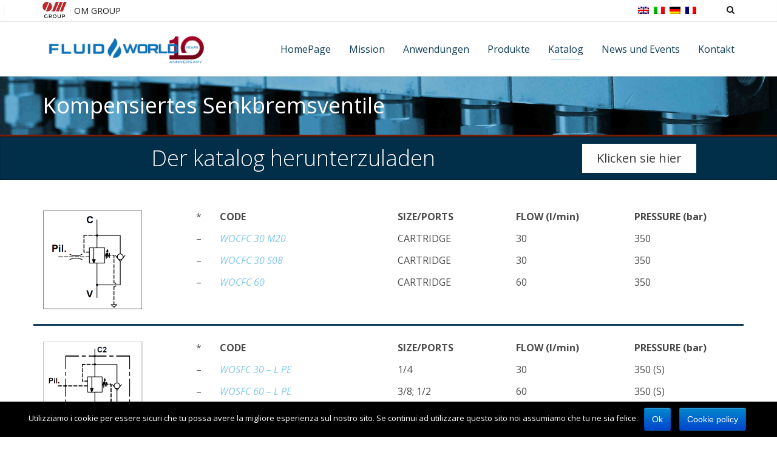

--- FILE ---
content_type: text/html; charset=UTF-8
request_url: https://www.fluidworld.it/de/kompensiertes-senkbremsventile/
body_size: 47882
content:
<!DOCTYPE html>
<!--[if IE 8 ]> <html lang="de-DE" class="ie8"> <![endif]-->
<!--[if IE 9 ]> <html lang="de-DE" class="ie9"> <![endif]-->
<!--[if gt IE 9]> <html lang="de-DE"> <![endif]-->
<!--[if !IE]> <!--> <html lang="de-DE"> <!--<![endif]-->
    <head>
        <meta charset="UTF-8" />
        <title>Kompensiertes Senkbremsventile | Fluid World</title>

<link rel="stylesheet" href="https://www.fluidworld.it/wp-content/plugins/sitepress-multilingual-cms/res/css/language-selector.css?v=3.2.2" type="text/css" media="all" />
        <meta content="width=device-width, initial-scale=1.0" name="viewport">
        <link rel="pingback" href="https://www.fluidworld.it/xmlrpc.php" />

        <link rel="apple-touch-icon" href="" />        <link rel="apple-touch-icon" href="" sizes="114x114" />        <link rel="apple-touch-icon" href="" sizes="72x72" />                <link rel="shortcut icon" href="">
       
        
<!-- All in One SEO Pack 2.3.11 by Michael Torbert of Semper Fi Web Design[305,356] -->
<link rel="author" href="http://layer22" />
<meta name="description"  content="Der katalog herunterzuladen" />

<link rel="canonical" href="https://www.fluidworld.it/de/kompensiertes-senkbremsventile/" />
			<script>
			(function(i,s,o,g,r,a,m){i['GoogleAnalyticsObject']=r;i[r]=i[r]||function(){
			(i[r].q=i[r].q||[]).push(arguments)},i[r].l=1*new Date();a=s.createElement(o),
			m=s.getElementsByTagName(o)[0];a.async=1;a.src=g;m.parentNode.insertBefore(a,m)
			})(window,document,'script','//www.google-analytics.com/analytics.js','ga');

			ga('create', 'UA-65670164-1', 'auto');
			
			ga('send', 'pageview');
			</script>
<!-- /all in one seo pack -->
<link rel="alternate" type="application/rss+xml" title="Fluid world &raquo; Feed" href="https://www.fluidworld.it/de/feed/" />
<link rel="alternate" type="application/rss+xml" title="Fluid world &raquo; Comments Feed" href="https://www.fluidworld.it/de/comments/feed/" />
<link rel="alternate" type="application/rss+xml" title="Fluid world &raquo; Kompensiertes Senkbremsventile Comments Feed" href="https://www.fluidworld.it/de/kompensiertes-senkbremsventile/feed/" />
		<script type="text/javascript">
			window._wpemojiSettings = {"baseUrl":"https:\/\/s.w.org\/images\/core\/emoji\/72x72\/","ext":".png","source":{"concatemoji":"https:\/\/www.fluidworld.it\/wp-includes\/js\/wp-emoji-release.min.js?ver=4.3.34"}};
			!function(e,n,t){var a;function o(e){var t=n.createElement("canvas"),a=t.getContext&&t.getContext("2d");return!(!a||!a.fillText)&&(a.textBaseline="top",a.font="600 32px Arial","flag"===e?(a.fillText(String.fromCharCode(55356,56812,55356,56807),0,0),3e3<t.toDataURL().length):(a.fillText(String.fromCharCode(55357,56835),0,0),0!==a.getImageData(16,16,1,1).data[0]))}function i(e){var t=n.createElement("script");t.src=e,t.type="text/javascript",n.getElementsByTagName("head")[0].appendChild(t)}t.supports={simple:o("simple"),flag:o("flag")},t.DOMReady=!1,t.readyCallback=function(){t.DOMReady=!0},t.supports.simple&&t.supports.flag||(a=function(){t.readyCallback()},n.addEventListener?(n.addEventListener("DOMContentLoaded",a,!1),e.addEventListener("load",a,!1)):(e.attachEvent("onload",a),n.attachEvent("onreadystatechange",function(){"complete"===n.readyState&&t.readyCallback()})),(a=t.source||{}).concatemoji?i(a.concatemoji):a.wpemoji&&a.twemoji&&(i(a.twemoji),i(a.wpemoji)))}(window,document,window._wpemojiSettings);
		</script>
		<style type="text/css">
img.wp-smiley,
img.emoji {
	display: inline !important;
	border: none !important;
	box-shadow: none !important;
	height: 1em !important;
	width: 1em !important;
	margin: 0 .07em !important;
	vertical-align: -0.1em !important;
	background: none !important;
	padding: 0 !important;
}
</style>
<link rel='stylesheet' id='layerslider-css'  href='https://www.fluidworld.it/wp-content/plugins/LayerSlider/static/css/layerslider.css?ver=5.3.2' type='text/css' media='all' />
<link rel='stylesheet' id='ls-google-fonts-css'  href='https://fonts.googleapis.com/css?family=Lato:100,300,regular,700,900%7COpen+Sans:300%7CIndie+Flower:regular%7COswald:300,regular,700&#038;subset=latin%2Clatin-ext' type='text/css' media='all' />
<link rel='stylesheet' id='cookie-notice-front-css'  href='https://www.fluidworld.it/wp-content/plugins/cookie-notice/css/front.css?ver=4.3.34' type='text/css' media='all' />
<link rel='stylesheet' id='rs-plugin-settings-css'  href='https://www.fluidworld.it/wp-content/plugins/revslider/rs-plugin/css/settings.css?ver=4.6.5' type='text/css' media='all' />
<style id='rs-plugin-settings-inline-css' type='text/css'>
.tp-caption a{text-shadow:none; -webkit-transition:all 0.2s ease-out; -moz-transition:all 0.2s ease-out; -o-transition:all 0.2s ease-out; -ms-transition:all 0.2s ease-out; text-decoration:none}.tp-caption.omega-blue-button-ghost:hover{cursor:pointer}.tp-caption.omega-blue-button-ghost a{color:#345F79}.tp-caption.omega-blue-button-ghost a:hover{color:#345F79}
</style>
<link rel='stylesheet' id='omega-bootstrap-css'  href='https://www.fluidworld.it/wp-content/themes/omega/assets/css/bootstrap.min.css?ver=4.3.34' type='text/css' media='all' />
<link rel='stylesheet' id='mediaelement-css'  href='https://www.fluidworld.it/wp-includes/js/mediaelement/mediaelementplayer.min.css?ver=2.17.0' type='text/css' media='all' />
<link rel='stylesheet' id='wp-mediaelement-css'  href='https://www.fluidworld.it/wp-includes/js/mediaelement/wp-mediaelement.css?ver=4.3.34' type='text/css' media='all' />
<link rel='stylesheet' id='omega-theme-css'  href='https://www.fluidworld.it/wp-content/themes/omega/assets/css/theme.min.css?ver=4.3.34' type='text/css' media='all' />
<script type='text/javascript' src='https://www.fluidworld.it/wp-content/plugins/LayerSlider/static/js/greensock.js?ver=1.11.8'></script>
<script type='text/javascript' src='https://www.fluidworld.it/wp-includes/js/jquery/jquery.js?ver=1.11.3'></script>
<script type='text/javascript' src='https://www.fluidworld.it/wp-includes/js/jquery/jquery-migrate.min.js?ver=1.2.1'></script>
<script type='text/javascript' src='https://www.fluidworld.it/wp-content/plugins/LayerSlider/static/js/layerslider.kreaturamedia.jquery.js?ver=5.3.2'></script>
<script type='text/javascript' src='https://www.fluidworld.it/wp-content/plugins/LayerSlider/static/js/layerslider.transitions.js?ver=5.3.2'></script>
<script type='text/javascript'>
/* <![CDATA[ */
var cnArgs = {"ajaxurl":"https:\/\/www.fluidworld.it\/wp-admin\/admin-ajax.php","hideEffect":"fade","onScroll":"no","onScrollOffset":"100","cookieName":"cookie_notice_accepted","cookieValue":"TRUE","cookieTime":"2592000","cookiePath":"\/","cookieDomain":""};
/* ]]> */
</script>
<script type='text/javascript' src='https://www.fluidworld.it/wp-content/plugins/cookie-notice/js/front.js?ver=1.2.36.1'></script>
<script type='text/javascript' src='https://www.fluidworld.it/wp-content/plugins/revslider/rs-plugin/js/jquery.themepunch.tools.min.js?ver=4.6.5'></script>
<script type='text/javascript' src='https://www.fluidworld.it/wp-content/plugins/revslider/rs-plugin/js/jquery.themepunch.revolution.min.js?ver=4.6.5'></script>
<link rel="EditURI" type="application/rsd+xml" title="RSD" href="https://www.fluidworld.it/xmlrpc.php?rsd" />
<link rel="wlwmanifest" type="application/wlwmanifest+xml" href="https://www.fluidworld.it/wp-includes/wlwmanifest.xml" /> 
<meta name="generator" content="WordPress 4.3.34" />
<link rel='shortlink' href='https://www.fluidworld.it/de/?p=4174' />
		<script type="text/javascript">
			jQuery(document).ready(function() {
				// CUSTOM AJAX CONTENT LOADING FUNCTION
				var ajaxRevslider = function(obj) {
				
					// obj.type : Post Type
					// obj.id : ID of Content to Load
					// obj.aspectratio : The Aspect Ratio of the Container / Media
					// obj.selector : The Container Selector where the Content of Ajax will be injected. It is done via the Essential Grid on Return of Content
					
					var content = "";

					data = {};
					
					data.action = 'revslider_ajax_call_front';
					data.client_action = 'get_slider_html';
					data.token = '6c70e493d3';
					data.type = obj.type;
					data.id = obj.id;
					data.aspectratio = obj.aspectratio;
					
					// SYNC AJAX REQUEST
					jQuery.ajax({
						type:"post",
						url:"https://www.fluidworld.it/wp-admin/admin-ajax.php",
						dataType: 'json',
						data:data,
						async:false,
						success: function(ret, textStatus, XMLHttpRequest) {
							if(ret.success == true)
								content = ret.data;								
						},
						error: function(e) {
							console.log(e);
						}
					});
					
					 // FIRST RETURN THE CONTENT WHEN IT IS LOADED !!
					 return content;						 
				};
				
				// CUSTOM AJAX FUNCTION TO REMOVE THE SLIDER
				var ajaxRemoveRevslider = function(obj) {
					return jQuery(obj.selector+" .rev_slider").revkill();
				};

				// EXTEND THE AJAX CONTENT LOADING TYPES WITH TYPE AND FUNCTION
				var extendessential = setInterval(function() {
					if (jQuery.fn.tpessential != undefined) {
						clearInterval(extendessential);
						if(typeof(jQuery.fn.tpessential.defaults) !== 'undefined') {
							jQuery.fn.tpessential.defaults.ajaxTypes.push({type:"revslider",func:ajaxRevslider,killfunc:ajaxRemoveRevslider,openAnimationSpeed:0.3});   
							// type:  Name of the Post to load via Ajax into the Essential Grid Ajax Container
							// func: the Function Name which is Called once the Item with the Post Type has been clicked
							// killfunc: function to kill in case the Ajax Window going to be removed (before Remove function !
							// openAnimationSpeed: how quick the Ajax Content window should be animated (default is 0.3)
						}
					}
				},30);
			});
		</script>
		<meta name="generator" content="WPML ver:3.2.2 stt:1,4,3,27;" />
<link rel="alternate" hreflang="en-US" href="https://www.fluidworld.it/compensated-counterbalance-valves/" />
<link rel="alternate" hreflang="it-IT" href="https://www.fluidworld.it/it/v-overcenter-bilanciate/" />
<link rel="alternate" hreflang="de-DE" href="https://www.fluidworld.it/de/kompensiertes-senkbremsventile/" />
<link rel="alternate" hreflang="fr-FR" href="https://www.fluidworld.it/fr/vannes-overcenter-compensees/" />
    <style type="text/css" media="screen">
        #masthead .navbar-brand{padding:0;line-height:90px;height:90px;}#masthead .navbar-brand img{left:0px;vertical-align:middle;max-height:100%;}#masthead .nav > li > a{padding-top:33px;padding-bottom:33px;}#masthead .nav > li > a:before{margin-bottom:- 14.5px;}#masthead .nav > li.active > a:before,#masthead .nav > li > a:hover:before,#masthead .nav > li.current-page-parent > a:before,#masthead .nav > li.current-menu-parent > a:before,#masthead .nav > li.current-page-ancestor > a:before,#masthead .nav > li.current-menu-ancestor > a:before{opacity:1;margin-bottom:- 16.5px;}#masthead .navbar-text{line-height:24px;margin-top:33px;margin-bottom:33px;}#masthead.navbar{min-height:90px;}#masthead.navbar-scrolled{min-height:70px;}#masthead.navbar-scrolled .navbar-brand{line-height:70px;height:70px;}#masthead.navbar-scrolled .navbar-nav > li > a{padding-top:23px;padding-bottom:23px;}#masthead.navbar-scrolled .navbar-text{margin-top:23px;margin-bottom:23px;}.navbar-toggle{margin-top:28px;margin-bottom:28px;}.navbar-scrolled .navbar-toggle{margin-top:18px;margin-bottom:18px;}#masthead .dropdown-menu{min-width:220px;}#masthead .search-close{top:0;height:90px;width:90px;}#masthead .menu-sidebar .form-control{height:90px;}#masthead.navbar-scrolled .menu-sidebar .search-close{top:0;height:70px;width:70px;}#masthead.navbar-scrolled .menu-sidebar .form-control{height:70px;}        .btn span{background:rgba(255, 255, 255, 0.2);}.btn i{color:#fff !important;}.btn-default{background:#6c6c6a !important;color:#fff !important;}.btn-default:hover{background:#404040 !important;}.btn-warning{background:#f0ad4e !important;color:#fff !important;}.btn-warning:hover{background:#ed9c28 !important;}.btn-danger{background:#e74c3c !important;color:#fff !important;}.btn-danger:hover{background:#d62c1a !important;}.btn-success{background:#a3c36f !important;color:#fff !important;}.btn-success:hover{background:#b7d685 !important;}.btn-info{background:#5d89ac !important;color:#fff !important;}.btn-info:hover{background:#486f8e !important;}.panel-default .panel-heading{background:#6c6c6a !important;}.panel-default .panel-heading a,.panel-default .panel-heading a:hover{color:#fff !important;}.panel-default .panel-title{color:#fff !important;}.panel-warning .panel-heading{background:#f0ad4e !important;}.panel-warning .panel-heading a,.panel-warning .panel-heading a:hover{color:#fff !important;}.panel-warning .panel-title{color:#fff !important;}.panel-danger .panel-heading{background:#e74c3c !important;}.panel-danger .panel-heading a,.panel-danger .panel-heading a:hover{color:#fff !important;}.panel-danger .panel-title{color:#fff !important;}.panel-success .panel-heading{background:#a3c36f !important;}.panel-success .panel-heading a,.panel-success .panel-heading a:hover{color:#fff !important;}.panel-success .panel-title{color:#fff !important;}.panel-info .panel-heading{background:#5d89ac !important;}.panel-info .panel-heading a,.panel-info .panel-heading a:hover{color:#fff !important;}.panel-info .panel-title{color:#fff !important;}.alert-warning{background:#f0ad4e;color:#fff !important;}.alert-warning a{color:#fff !important;text-decoration:underline;}.alert-warning .btn,.alert-warning .button{background:#fff !important;color:#f0ad4e !important;text-decoration:none;}.alert-danger{background:#e74c3c;color:#fff !important;}.alert-danger a{color:#fff !important;text-decoration:underline;}.alert-danger .btn,.alert-danger .button{background:#fff !important;color:#e74c3c !important;text-decoration:none;}.alert-success{background:#a3c36f;color:#fff !important;}.alert-success a{color:#fff !important;text-decoration:underline;}.alert-success .btn,.alert-success .button{background:#fff !important;color:#a3c36f !important;text-decoration:none;}.alert-info{background:#5d89ac;color:#fff !important;}.alert-info a{color:#fff !important;text-decoration:underline;}.alert-info .btn,.alert-info .button{background:#fff !important;color:#5d89ac !important;text-decoration:none;}.progress-bar-default{box-shadow:none;background:#6c6c6a;}.progress-bar-default span{color:#fff;}.progress-bar-default.progress-striped .progress-bar,.progress-striped .progress-bar-default{background-color:#6c6c6a;background-image:-webkit-gradient(linear, 0 100%, 100% 0, color-stop(0.25, rgba(255, 255, 255, .15)), color-stop(0.25, transparent), color-stop(0.5, transparent), color-stop(0.5, rgba(255, 255, 255, .15)), color-stop(0.75, rgba(255, 255, 255, .15)), color-stop(0.75, transparent), to(transparent));background-image:-webkit-linear-gradient(45deg, rgba(255, 255, 255, .15) 25%, transparent 25%, transparent 50%, rgba(255, 255, 255, .15) 50%, rgba(255, 255, 255, .15) 75%, transparent 75%, transparent);background-image:-moz-linear-gradient(45deg, rgba(255, 255, 255, .15) 25%, transparent 25%, transparent 50%, rgba(255, 255, 255, .15) 50%, rgba(255, 255, 255, .15) 75%, transparent 75%, transparent);background-image:-o-linear-gradient(45deg, rgba(255, 255, 255, .15) 25%, transparent 25%, transparent 50%, rgba(255, 255, 255, .15) 50%, rgba(255, 255, 255, .15) 75%, transparent 75%, transparent);background-image:linear-gradient(45deg, rgba(255, 255, 255, .15) 25%, transparent 25%, transparent 50%, rgba(255, 255, 255, .15) 50%, rgba(255, 255, 255, .15) 75%, transparent 75%, transparent);}.progress-bar-warning{background:#f0ad4e;box-shadow:none;}.progress-bar-warning span{color:#fff;}.progress-bar-warning.progress-striped .progress-bar,.progress-striped .progress-bar-warning{background-color:#f0ad4e;background-image:-webkit-gradient(linear, 0 100%, 100% 0, color-stop(0.25, rgba(255, 255, 255, .15)), color-stop(0.25, transparent), color-stop(0.5, transparent), color-stop(0.5, rgba(255, 255, 255, .15)), color-stop(0.75, rgba(255, 255, 255, .15)), color-stop(0.75, transparent), to(transparent));background-image:-webkit-linear-gradient(45deg, rgba(255, 255, 255, .15) 25%, transparent 25%, transparent 50%, rgba(255, 255, 255, .15) 50%, rgba(255, 255, 255, .15) 75%, transparent 75%, transparent);background-image:-moz-linear-gradient(45deg, rgba(255, 255, 255, .15) 25%, transparent 25%, transparent 50%, rgba(255, 255, 255, .15) 50%, rgba(255, 255, 255, .15) 75%, transparent 75%, transparent);background-image:-o-linear-gradient(45deg, rgba(255, 255, 255, .15) 25%, transparent 25%, transparent 50%, rgba(255, 255, 255, .15) 50%, rgba(255, 255, 255, .15) 75%, transparent 75%, transparent);background-image:linear-gradient(45deg, rgba(255, 255, 255, .15) 25%, transparent 25%, transparent 50%, rgba(255, 255, 255, .15) 50%, rgba(255, 255, 255, .15) 75%, transparent 75%, transparent);}.progress-bar-danger{box-shadow:none;background:#e74c3c;}.progress-bar-danger span{color:#fff;}.progress-bar-danger.progress-striped .progress-bar,.progress-striped .progress-bar-danger{background-color:#e74c3c;background-image:-webkit-gradient(linear, 0 100%, 100% 0, color-stop(0.25, rgba(255, 255, 255, .15)), color-stop(0.25, transparent), color-stop(0.5, transparent), color-stop(0.5, rgba(255, 255, 255, .15)), color-stop(0.75, rgba(255, 255, 255, .15)), color-stop(0.75, transparent), to(transparent));background-image:-webkit-linear-gradient(45deg, rgba(255, 255, 255, .15) 25%, transparent 25%, transparent 50%, rgba(255, 255, 255, .15) 50%, rgba(255, 255, 255, .15) 75%, transparent 75%, transparent);background-image:-moz-linear-gradient(45deg, rgba(255, 255, 255, .15) 25%, transparent 25%, transparent 50%, rgba(255, 255, 255, .15) 50%, rgba(255, 255, 255, .15) 75%, transparent 75%, transparent);background-image:-o-linear-gradient(45deg, rgba(255, 255, 255, .15) 25%, transparent 25%, transparent 50%, rgba(255, 255, 255, .15) 50%, rgba(255, 255, 255, .15) 75%, transparent 75%, transparent);background-image:linear-gradient(45deg, rgba(255, 255, 255, .15) 25%, transparent 25%, transparent 50%, rgba(255, 255, 255, .15) 50%, rgba(255, 255, 255, .15) 75%, transparent 75%, transparent);}.progress-bar-success{box-shadow:none;background:#a3c36f;}.progress-bar-success span{color:#fff;}.progress-bar-success.progress-striped .progress-bar,.progress-striped .progress-bar-success{background-color:#a3c36f;background-image:-webkit-gradient(linear, 0 100%, 100% 0, color-stop(0.25, rgba(255, 255, 255, .15)), color-stop(0.25, transparent), color-stop(0.5, transparent), color-stop(0.5, rgba(255, 255, 255, .15)), color-stop(0.75, rgba(255, 255, 255, .15)), color-stop(0.75, transparent), to(transparent));background-image:-webkit-linear-gradient(45deg, rgba(255, 255, 255, .15) 25%, transparent 25%, transparent 50%, rgba(255, 255, 255, .15) 50%, rgba(255, 255, 255, .15) 75%, transparent 75%, transparent);background-image:-moz-linear-gradient(45deg, rgba(255, 255, 255, .15) 25%, transparent 25%, transparent 50%, rgba(255, 255, 255, .15) 50%, rgba(255, 255, 255, .15) 75%, transparent 75%, transparent);background-image:-o-linear-gradient(45deg, rgba(255, 255, 255, .15) 25%, transparent 25%, transparent 50%, rgba(255, 255, 255, .15) 50%, rgba(255, 255, 255, .15) 75%, transparent 75%, transparent);background-image:linear-gradient(45deg, rgba(255, 255, 255, .15) 25%, transparent 25%, transparent 50%, rgba(255, 255, 255, .15) 50%, rgba(255, 255, 255, .15) 75%, transparent 75%, transparent);}.progress-bar-info{box-shadow:none;background:#5d89ac;}.progress-bar-info span{color:#fff;}.progress-bar-info.progress-striped .progress-bar,.progress-striped .progress-bar-info{background-color:#5d89ac;background-image:-webkit-gradient(linear, 0 100%, 100% 0, color-stop(0.25, rgba(255, 255, 255, .15)), color-stop(0.25, transparent), color-stop(0.5, transparent), color-stop(0.5, rgba(255, 255, 255, .15)), color-stop(0.75, rgba(255, 255, 255, .15)), color-stop(0.75, transparent), to(transparent));background-image:-webkit-linear-gradient(45deg, rgba(255, 255, 255, .15) 25%, transparent 25%, transparent 50%, rgba(255, 255, 255, .15) 50%, rgba(255, 255, 255, .15) 75%, transparent 75%, transparent);background-image:-moz-linear-gradient(45deg, rgba(255, 255, 255, .15) 25%, transparent 25%, transparent 50%, rgba(255, 255, 255, .15) 50%, rgba(255, 255, 255, .15) 75%, transparent 75%, transparent);background-image:-o-linear-gradient(45deg, rgba(255, 255, 255, .15) 25%, transparent 25%, transparent 50%, rgba(255, 255, 255, .15) 50%, rgba(255, 255, 255, .15) 75%, transparent 75%, transparent);background-image:linear-gradient(45deg, rgba(255, 255, 255, .15) 25%, transparent 25%, transparent 50%, rgba(255, 255, 255, .15) 50%, rgba(255, 255, 255, .15) 75%, transparent 75%, transparent);}.figure-overlay{background-color:rgba(0, 0, 0, 0.5);color:#fff;}.figure-overlay .figure-caption-title,.figure-overlay .figure-caption-description{color:#fff;}.figure-overlay .figure-icon{border-color:rgba(255, 255, 255, .8);}.figure-overlay small{color:rgba(255, 255, 255, .8) !important;}.figure-overlay svg{stroke:#fff !important;}.figure-overlay .bordered:after{background:#fff !important;}.figure-overlay .btn{background:#fff !important;color:rgba(0, 0, 0, 0.5) !important;}.figure-overlay .btn:hover{background:rgba(255, 255, 255, .8) !important;}.mfp-bg{background:rgba(255, 255, 255, 0.95);}.mfp-image-holder .mfp-close,.mfp-iframe-holder .mfp-close{background-color:rgba(0, 0, 0, .9) !important;color:#fff;}.mfp-counter,.mfp-preloader{color:#000;}button.mfp-arrow{background:rgba(0, 0, 0, .9) !important;}.mfp-arrow:before{color:#fff;}.go-top{background:#000 !important;}.go-top i{color:#fff;}.carousel-control{color:#fff !important;text-shadow:1px 1px 0px rgba(0, 0, 0, 0.2);}.carousel-caption,.carousel-caption h3{color:#fff !important;text-shadow:1px 1px 0px rgba(0, 0, 0, 0.2);}.carousel-indicators li{background:rgba(0, 0, 0, 0.2);border-color:transparent;}.carousel-indicators li.active{background:#fff;border-color:#fff;}.flex-direction-nav a{color:#fff !important;text-shadow:1px 1px 0px rgba(0, 0, 0, 0.2);}.flex-control-nav a{background:rgba(0, 0, 0, 0.2);box-shadow:0px 0px 0px 3px rgba(0, 0, 0, 0.2);}.flex-control-nav a.flex-active{background:#fff;}.flexslider figcaption{background:rgba(0, 0, 0, 0.2);}.flexslider figcaption h3,.flexslider figcaption p{color:#fff;}.ls-fullwidth .ls-nav-prev:after,.ls-fullwidth .ls-nav-next:after{color:#fff !important;text-shadow:1px 1px 0px rgba(0, 0, 0, 0.2);}.gform_wrapper .gfield_required.gfield_error,.gform_wrapper .gfield_error .gfield_label,.gform_wrapper .gfield_contains_required.gfield_error{color:#a82315;}.gform_wrapper .gfield_error input,.gform_wrapper .gfield_error select,.gform_wrapper .gfield_error textarea{border:1px solid rgba(214, 44, 26, .5);background:rgba(231, 76, 60, .5);color:#a82315;}.gform_wrapper .gfield_error input:focus,.gform_wrapper .gfield_error select:focus,.gform_wrapper .gfield_error textarea:focus{box-shadow:0px 3px 0px #e74c3c;}.validation_error{background:#e74c3c;color:#fff;}.validation_error hr{border-top-color:#e74c3c;}.validation_error .alert-link{color:#e6e6e6;}.panel-bbpress .bbp-template-notice{color:#e74c3c;}[role="alert"]{color:#e74c3c;}[role="alert"].wpcf7-mail-sent-ok{color:#a3c36f;}        .sfondoheader {color: #ffffff !important; background-color: #113E58; min-width:100%;}

#masthead .nav>li>a {color: #113E58;}

.bottoneslider {background-color: #113E58 !important; padding: 15px; text-transform: uppercase; color: white !important;}

.Titolonero {color: #000 !important;}
.titoloslider {text-shadow:1px 1px 4px rgba(0, 0, 0, 1); color: #fff; font-weight: 300; font-size: 52px; line-height: 62px}
.sottotioloslider {text-shadow:1px 1px 4px rgba(0, 0, 0, 1); font-size: 23px; line-height: 32px; color:#fff}

.testohome {text-shadow:1px 1px 4px rgba(0, 0, 0, 1); color: #fff; font-weight: 300; font-size: 23px; line-height: 50px}

h1 { color: #ffffff !important; }

h3 {font-size: 17px;}

section .background-media{ background-position:50% 50% !important;}
#masthead .navbar-brand img{ max-height:70%;}

.swatch-black {background-color: #012e48 !important;}

.divbtn {font-size:20px; text-align: center; margin:20px;}
a.btnback {background-color:#012e48; color:#ffffff !important; padding:10px 20px; }
a:hover.btnback {opacity:over;}

.google-map {margin-top: 0px !important;}

.matrix i { line-height: 0px;  font-size: 24px;  text-indent: -9999px;  overflow: hidden;  background-image: url("https://www.fluidworld.it/wp-content/uploads/2015/06/matrix.png");    background-repeat: no-repeat; background-position: center;   width: 100%;  height: 100%;}

.btn-centrato {text-align:center; margin-left:80px;  margin-left: 160px;  margin-right: 160px;  padding-bottom: 10px; background-color:#113E58;}
a.btn-catalogo { padding:20px; color:#ffffff !important;}

#lang_sel_list ul a {
  background: transparent;
  color: #444444;
  height: auto;
  line-height: 31px;
}

a:hover i.fa.fa-android {  color: #4c4c4c !important;}

footer#footer {
    background-color: #012e48 !important;
}
#footer .textwidget {
    color: #fff !important;
}

.single-post .swatch-blue {
    background: #012e48;
}            </style>
<link href="//fonts.googleapis.com/css?family=Open+Sans:300,300italic,400,400italic,600,600italic,700,700italic,800,800italic&amp;subset=latin" rel="stylesheet" type="text/css"><style type="text/css" media="screen">body {
    font-family: 'Open Sans'
}</style><style type="text/css" media="screen">.swatch-white,[class*="swatch-"] .swatch-white{background:#fff;color:#4c4c4c;}.swatch-white h1,[class*="swatch-"] .swatch-white h1,.swatch-white h2,[class*="swatch-"] .swatch-white h2,.swatch-white h3,[class*="swatch-"] .swatch-white h3,.swatch-white h4,[class*="swatch-"] .swatch-white h4,.swatch-white h5,[class*="swatch-"] .swatch-white h5,.swatch-white h6,[class*="swatch-"] .swatch-white h6{color:#1c1c1c;}.swatch-white h1 small,[class*="swatch-"] .swatch-white h1 small,.swatch-white h2 small,[class*="swatch-"] .swatch-white h2 small,.swatch-white h3 small,[class*="swatch-"] .swatch-white h3 small,.swatch-white h4 small,[class*="swatch-"] .swatch-white h4 small,.swatch-white h5 small,[class*="swatch-"] .swatch-white h5 small,.swatch-white h6 small,[class*="swatch-"] .swatch-white h6 small{color:rgba(28, 28, 28, .8);}.swatch-white a,[class*="swatch-"] .swatch-white a{color:#82c9ed;}.swatch-white a:hover,[class*="swatch-"] .swatch-white a:hover{color:#4f9bc2;}.swatch-white small,[class*="swatch-"] .swatch-white small{color:rgba(76, 76, 76, .8);}.swatch-white small a,[class*="swatch-"] .swatch-white small a{color:rgba(76, 76, 76, .8);}.swatch-white small a:hover,[class*="swatch-"] .swatch-white small a:hover{color:#82c9ed;}.swatch-white i,[class*="swatch-"] .swatch-white i{color:#4c4c4c;}.swatch-white blockquote p,[class*="swatch-"] .swatch-white blockquote p{color:#4c4c4c !important;}.swatch-white blockquote:before,[class*="swatch-"] .swatch-white blockquote:before{background-color:#82c9ed;}.swatch-white blockquote small,[class*="swatch-"] .swatch-white blockquote small,.swatch-white blockquote footer,[class*="swatch-"] .swatch-white blockquote footer{color:#1c1c1c;}.swatch-white ::selection,[class*="swatch-"] .swatch-white ::selection{background:#82c9ed;color:#fff;}.swatch-white ::-moz-selection,[class*="swatch-"] .swatch-white ::-moz-selection{background:#82c9ed;color:#fff;}.swatch-white hr,[class*="swatch-"] .swatch-white hr{border-top-color:#e9e9e9;}.swatch-white pre,[class*="swatch-"] .swatch-white pre{background:#1c1c1c;color:#fff;}.swatch-white .active,[class*="swatch-"] .swatch-white .active{color:#4f9bc2;}.swatch-white .btn-primary,[class*="swatch-"] .swatch-white .btn-primary,.swatch-white button,[class*="swatch-"] .swatch-white button,.swatch-white input[type="submit"],[class*="swatch-"] .swatch-white input[type="submit"]{background-color:#82c9ed;color:#fff;}.swatch-white .btn-primary:hover,[class*="swatch-"] .swatch-white .btn-primary:hover,.swatch-white button:hover,[class*="swatch-"] .swatch-white button:hover,.swatch-white input[type="submit"]:hover,[class*="swatch-"] .swatch-white input[type="submit"]:hover{background-color:rgba(130, 201, 237, .9);color:#fff;}.swatch-white .btn-primary.btn-icon-left span,[class*="swatch-"] .swatch-white .btn-primary.btn-icon-left span,.swatch-white button.btn-icon-left span,[class*="swatch-"] .swatch-white button.btn-icon-left span,.swatch-white input[type="submit"].btn-icon-left span,[class*="swatch-"] .swatch-white input[type="submit"].btn-icon-left span,.swatch-white .btn-primary.btn-icon-right span,[class*="swatch-"] .swatch-white .btn-primary.btn-icon-right span,.swatch-white button.btn-icon-right span,[class*="swatch-"] .swatch-white button.btn-icon-right span,.swatch-white input[type="submit"].btn-icon-right span,[class*="swatch-"] .swatch-white input[type="submit"].btn-icon-right span{background-color:rgba(255, 255, 255, 0.3);}.swatch-white .btn-primary i,[class*="swatch-"] .swatch-white .btn-primary i{color:#fff !important;}.swatch-white .btn-link,[class*="swatch-"] .swatch-white .btn-link{background:none;color:#82c9ed;text-decoration:none;box-shadow:0px 0px 0px 1px #82c9ed inset;}.swatch-white .btn-link span,[class*="swatch-"] .swatch-white .btn-link span{background:none;}.swatch-white .btn-link i,[class*="swatch-"] .swatch-white .btn-link i{color:#82c9ed !important;}.swatch-white .btn-link:hover,[class*="swatch-"] .swatch-white .btn-link:hover{text-decoration:none;background-color:#82c9ed;color:#fff;box-shadow:0px 0px 0px 1px #82c9ed;}.swatch-white .btn-link:hover i,[class*="swatch-"] .swatch-white .btn-link:hover i{color:#fff !important;}.swatch-white .open .dropdown-toggle.btn-primary,[class*="swatch-"] .swatch-white .open .dropdown-toggle.btn-primary{background-color:#82c9ed;color:#fff;}.swatch-white .btn-group .dropdown-menu,[class*="swatch-"] .swatch-white .btn-group .dropdown-menu{background-color:#82c9ed;}.swatch-white .btn-group .dropdown-menu > li > a,[class*="swatch-"] .swatch-white .btn-group .dropdown-menu > li > a{color:#fff;box-shadow:0px -1px 0px #6cbfea;}.swatch-white .btn-group .dropdown-menu > li:first-child > a,[class*="swatch-"] .swatch-white .btn-group .dropdown-menu > li:first-child > a{box-shadow:none;}.swatch-white .btn-group .dropdown-menu > li > a:hover,[class*="swatch-"] .swatch-white .btn-group .dropdown-menu > li > a:hover{background:#a1d6f1;}.swatch-white .label-primary,[class*="swatch-"] .swatch-white .label-primary{background:#82c9ed;color:#fff;}.swatch-white .label-primary a,[class*="swatch-"] .swatch-white .label-primary a{color:#fff;}.swatch-white select,[class*="swatch-"] .swatch-white select,.swatch-white textarea,[class*="swatch-"] .swatch-white textarea,.swatch-white input,[class*="swatch-"] .swatch-white input,.swatch-white .uneditable-input,[class*="swatch-"] .swatch-white .uneditable-input,.swatch-white .input-group-btn,[class*="swatch-"] .swatch-white .input-group-btn{background:#e9e9e9;color:#4c4c4c;}.swatch-white select:-moz-placeholder,[class*="swatch-"] .swatch-white select:-moz-placeholder,.swatch-white textarea:-moz-placeholder,[class*="swatch-"] .swatch-white textarea:-moz-placeholder,.swatch-white input:-moz-placeholder,[class*="swatch-"] .swatch-white input:-moz-placeholder,.swatch-white .uneditable-input:-moz-placeholder,[class*="swatch-"] .swatch-white .uneditable-input:-moz-placeholder,.swatch-white .input-group-btn:-moz-placeholder,[class*="swatch-"] .swatch-white .input-group-btn:-moz-placeholder{color:#8c8c8c;}.swatch-white select::-moz-placeholder,[class*="swatch-"] .swatch-white select::-moz-placeholder,.swatch-white textarea::-moz-placeholder,[class*="swatch-"] .swatch-white textarea::-moz-placeholder,.swatch-white input::-moz-placeholder,[class*="swatch-"] .swatch-white input::-moz-placeholder,.swatch-white .uneditable-input::-moz-placeholder,[class*="swatch-"] .swatch-white .uneditable-input::-moz-placeholder,.swatch-white .input-group-btn::-moz-placeholder,[class*="swatch-"] .swatch-white .input-group-btn::-moz-placeholder{color:#8c8c8c;}.swatch-white select:-ms-input-placeholder,[class*="swatch-"] .swatch-white select:-ms-input-placeholder,.swatch-white textarea:-ms-input-placeholder,[class*="swatch-"] .swatch-white textarea:-ms-input-placeholder,.swatch-white input:-ms-input-placeholder,[class*="swatch-"] .swatch-white input:-ms-input-placeholder,.swatch-white .uneditable-input:-ms-input-placeholder,[class*="swatch-"] .swatch-white .uneditable-input:-ms-input-placeholder,.swatch-white .input-group-btn:-ms-input-placeholder,[class*="swatch-"] .swatch-white .input-group-btn:-ms-input-placeholder{color:#8c8c8c;}.swatch-white select::-webkit-input-placeholder,[class*="swatch-"] .swatch-white select::-webkit-input-placeholder,.swatch-white textarea::-webkit-input-placeholder,[class*="swatch-"] .swatch-white textarea::-webkit-input-placeholder,.swatch-white input::-webkit-input-placeholder,[class*="swatch-"] .swatch-white input::-webkit-input-placeholder,.swatch-white .uneditable-input::-webkit-input-placeholder,[class*="swatch-"] .swatch-white .uneditable-input::-webkit-input-placeholder,.swatch-white .input-group-btn::-webkit-input-placeholder,[class*="swatch-"] .swatch-white .input-group-btn::-webkit-input-placeholder{color:#8c8c8c;}.swatch-white input:focus,[class*="swatch-"] .swatch-white input:focus,.swatch-white textarea:focus,[class*="swatch-"] .swatch-white textarea:focus,.swatch-white select.form-control:focus,[class*="swatch-"] .swatch-white select.form-control:focus{-webkit-box-shadow :0px 3px 0px #82c9ed;-moz-box-shadow :0px 3px 0px #82c9ed;box-shadow :0px 3px 0px #82c9ed;}.swatch-white input[type="checkbox"],[class*="swatch-"] .swatch-white input[type="checkbox"],.swatch-white input[type="radio"],[class*="swatch-"] .swatch-white input[type="radio"]{-webkit-box-shadow :none;-moz-box-shadow :none;box-shadow :none;}.swatch-white .form-icon-group i,[class*="swatch-"] .swatch-white .form-icon-group i{color:#82c9ed;}.swatch-white input[type="button"],[class*="swatch-"] .swatch-white input[type="button"]{background:#82c9ed;color:#fff;}.swatch-white .select-wrap,[class*="swatch-"] .swatch-white .select-wrap{background:#e9e9e9;}.swatch-white .select-wrap:after,[class*="swatch-"] .swatch-white .select-wrap:after{color:#4c4c4c;}.swatch-white .table th,[class*="swatch-"] .swatch-white .table th{background-color:#82c9ed;text-transform:uppercase;color:#fff;}.swatch-white .table th,[class*="swatch-"] .swatch-white .table th,.swatch-white .table td,[class*="swatch-"] .swatch-white .table td,.swatch-white .table-bordered,[class*="swatch-"] .swatch-white .table-bordered{border-color:#e9e9e9;}.swatch-white .table-hover tbody tr:hover th,[class*="swatch-"] .swatch-white .table-hover tbody tr:hover th{background:#e9e9e9;}.swatch-white .table-striped > tbody > tr:nth-child(odd) > td,[class*="swatch-"] .swatch-white .table-striped > tbody > tr:nth-child(odd) > td,.swatch-white .table-striped > tbody > tr:nth-child(odd) > th,[class*="swatch-"] .swatch-white .table-striped > tbody > tr:nth-child(odd) > th,.swatch-white .table-hover > tbody > tr:hover > td,[class*="swatch-"] .swatch-white .table-hover > tbody > tr:hover > td,.swatch-white .table-hover > tbody > tr:hover > th,[class*="swatch-"] .swatch-white .table-hover > tbody > tr:hover > th{background:#e9e9e9;}.swatch-white#masthead,[class*="swatch-"] .swatch-white#masthead{border-color:#fff;}.swatch-white.navbar,[class*="swatch-"] .swatch-white.navbar{background:#fff;color:#1c1c1c;}.swatch-white .navbar-text,[class*="swatch-"] .swatch-white .navbar-text{color:#1c1c1c;}.swatch-white.navbar .navbar-brand,[class*="swatch-"] .swatch-white.navbar .navbar-brand{color:#1c1c1c;}.swatch-white.navbar .navbar-brand:hover,[class*="swatch-"] .swatch-white.navbar .navbar-brand:hover{color:#1c1c1c;}.swatch-white.navbar .nav > li > a,[class*="swatch-"] .swatch-white.navbar .nav > li > a{color:#4c4c4c;}.swatch-white.navbar .nav > li > a:hover,[class*="swatch-"] .swatch-white.navbar .nav > li > a:hover,.swatch-white.navbar .nav > li > a:focus,[class*="swatch-"] .swatch-white.navbar .nav > li > a:focus{color:#82c9ed;background:none;}.swatch-white.navbar .nav > li > a:before,[class*="swatch-"] .swatch-white.navbar .nav > li > a:before{background-color:#82c9ed;}.swatch-white.navbar a .menu-icon,[class*="swatch-"] .swatch-white.navbar a .menu-icon{color:#4c4c4c;}.swatch-white.navbar a:hover .menu-icon,[class*="swatch-"] .swatch-white.navbar a:hover .menu-icon{color:#82c9ed;}.swatch-white.navbar .dropdown-menu a:hover .menu-icon,[class*="swatch-"] .swatch-white.navbar .dropdown-menu a:hover .menu-icon{color:#fff;}.swatch-white .navbar-toggle,[class*="swatch-"] .swatch-white .navbar-toggle{background:none !important;}.swatch-white .navbar-toggle .icon-bar,[class*="swatch-"] .swatch-white .navbar-toggle .icon-bar{background-color:#1c1c1c;}.swatch-white .navbar-toggle:hover,[class*="swatch-"] .swatch-white .navbar-toggle:hover{background:none;}.swatch-white.navbar .nav > li > a:focus,[class*="swatch-"] .swatch-white.navbar .nav > li > a:focus,.swatch-white.navbar .nav > li > a:hover,[class*="swatch-"] .swatch-white.navbar .nav > li > a:hover,.swatch-white.navbar .nav > .active > a,[class*="swatch-"] .swatch-white.navbar .nav > .active > a,.swatch-white.navbar .nav > .active > a:hover,[class*="swatch-"] .swatch-white.navbar .nav > .active > a:hover,.swatch-white.navbar .nav > .current-menu-parent > a,[class*="swatch-"] .swatch-white.navbar .nav > .current-menu-parent > a,.swatch-white.navbar .nav > .current-menu-ancestor > a,[class*="swatch-"] .swatch-white.navbar .nav > .current-menu-ancestor > a,.swatch-white.navbar .nav > .current-menu-item > a,[class*="swatch-"] .swatch-white.navbar .nav > .current-menu-item > a,.swatch-white.navbar .nav > .current-menu-item > a:hover,[class*="swatch-"] .swatch-white.navbar .nav > .current-menu-item > a:hover,.swatch-white.navbar .nav > .current-menu-item > a:focus,[class*="swatch-"] .swatch-white.navbar .nav > .current-menu-item > a:focus,.swatch-white.navbar .nav > .active > a:focus,[class*="swatch-"] .swatch-white.navbar .nav > .active > a:focus,.swatch-white.navbar .nav li.dropdown.open > .dropdown-toggle,[class*="swatch-"] .swatch-white.navbar .nav li.dropdown.open > .dropdown-toggle,.swatch-white.navbar .nav li.dropdown.active > .dropdown-toggle,[class*="swatch-"] .swatch-white.navbar .nav li.dropdown.active > .dropdown-toggle,.swatch-white.navbar .nav li.dropdown.open.active > .dropdown-toggle,[class*="swatch-"] .swatch-white.navbar .nav li.dropdown.open.active > .dropdown-toggle{color:#82c9ed;}.swatch-white.navbar .nav > li > a:focus:before,[class*="swatch-"] .swatch-white.navbar .nav > li > a:focus:before,.swatch-white.navbar .nav > li > a:hover:before,[class*="swatch-"] .swatch-white.navbar .nav > li > a:hover:before,.swatch-white.navbar .nav > .active > a:before,[class*="swatch-"] .swatch-white.navbar .nav > .active > a:before,.swatch-white.navbar .nav > .active > a:hover:before,[class*="swatch-"] .swatch-white.navbar .nav > .active > a:hover:before,.swatch-white.navbar .nav > .current-menu-parent > a:before,[class*="swatch-"] .swatch-white.navbar .nav > .current-menu-parent > a:before,.swatch-white.navbar .nav > .current-menu-ancestor > a:before,[class*="swatch-"] .swatch-white.navbar .nav > .current-menu-ancestor > a:before,.swatch-white.navbar .nav > .current-menu-item > a:before,[class*="swatch-"] .swatch-white.navbar .nav > .current-menu-item > a:before,.swatch-white.navbar .nav > .current-menu-item > a:hover:before,[class*="swatch-"] .swatch-white.navbar .nav > .current-menu-item > a:hover:before,.swatch-white.navbar .nav > .current-menu-item > a:focus:before,[class*="swatch-"] .swatch-white.navbar .nav > .current-menu-item > a:focus:before,.swatch-white.navbar .nav > .active > a:focus:before,[class*="swatch-"] .swatch-white.navbar .nav > .active > a:focus:before,.swatch-white.navbar .nav li.dropdown.open > .dropdown-toggle:before,[class*="swatch-"] .swatch-white.navbar .nav li.dropdown.open > .dropdown-toggle:before,.swatch-white.navbar .nav li.dropdown.active > .dropdown-toggle:before,[class*="swatch-"] .swatch-white.navbar .nav li.dropdown.active > .dropdown-toggle:before,.swatch-white.navbar .nav li.dropdown.open.active > .dropdown-toggle:before,[class*="swatch-"] .swatch-white.navbar .nav li.dropdown.open.active > .dropdown-toggle:before{background-color:#82c9ed;}.swatch-white.navbar .nav > .disabled > a,[class*="swatch-"] .swatch-white.navbar .nav > .disabled > a{color:#1c1c1c;}.swatch-white.navbar .nav > .disabled > a:before,[class*="swatch-"] .swatch-white.navbar .nav > .disabled > a:before{display:none;}.swatch-white .dropdown-menu,[class*="swatch-"] .swatch-white .dropdown-menu{background-color:rgba(255, 255, 255, .95);-webkit-box-shadow :0px 2px 4px rgba(0, 0, 0, .1), 0px 3px 0px #82c9ed inset;-moz-box-shadow :0px 2px 4px rgba(0, 0, 0, .1), 0px 3px 0px #82c9ed inset;box-shadow :0px 2px 4px rgba(0, 0, 0, .1), 0px 3px 0px #82c9ed inset;}.swatch-white .dropdown-menu > li > a,[class*="swatch-"] .swatch-white .dropdown-menu > li > a{color:#1c1c1c;}.swatch-white .dropdown-menu > li > a:hover,[class*="swatch-"] .swatch-white .dropdown-menu > li > a:hover,.swatch-white .dropdown-menu > .active > a,[class*="swatch-"] .swatch-white .dropdown-menu > .active > a,.swatch-white .dropdown-menu > .active > a:hover,[class*="swatch-"] .swatch-white .dropdown-menu > .active > a:hover,.swatch-white .dropdown-menu > .active > a:focus,[class*="swatch-"] .swatch-white .dropdown-menu > .active > a:focus{background:#82c9ed;color:#fff;}.swatch-white .dropdown-menu > li > a:hover i,[class*="swatch-"] .swatch-white .dropdown-menu > li > a:hover i,.swatch-white .dropdown-menu > .active > a i,[class*="swatch-"] .swatch-white .dropdown-menu > .active > a i,.swatch-white .dropdown-menu > .active > a:hover i,[class*="swatch-"] .swatch-white .dropdown-menu > .active > a:hover i,.swatch-white .dropdown-menu > .active > a:focus i,[class*="swatch-"] .swatch-white .dropdown-menu > .active > a:focus i{color:#fff;}.swatch-white .dropdown-menu > li.disabled > a:hover,[class*="swatch-"] .swatch-white .dropdown-menu > li.disabled > a:hover{color:#1c1c1c;}.swatch-white.navbar .nav > li > .dropdown-menu:after,[class*="swatch-"] .swatch-white.navbar .nav > li > .dropdown-menu:after,.swatch-white.navbar .nav > li > .dropdown-menu:before,[class*="swatch-"] .swatch-white.navbar .nav > li > .dropdown-menu:before{display:none;}.swatch-white.navbar-scrolled,[class*="swatch-"] .swatch-white.navbar-scrolled{background:rgba(255, 255, 255, .95);}.swatch-white .dropdown-submenu > a:after,[class*="swatch-"] .swatch-white .dropdown-submenu > a:after{border-left-color:#82c9ed !important;}.swatch-white .dropdown-submenu > a:hover:after,[class*="swatch-"] .swatch-white .dropdown-submenu > a:hover:after{border-left-color:#fff !important;}.swatch-white .dropdown-menu .divider,[class*="swatch-"] .swatch-white .dropdown-menu .divider{background-color:rgba(233, 233, 233, .8);}.swatch-white.navbar .nav-highlight > a,[class*="swatch-"] .swatch-white.navbar .nav-highlight > a{color:#fff !important;}.swatch-white.navbar .nav-highlight > a:after,[class*="swatch-"] .swatch-white.navbar .nav-highlight > a:after{background:#82c9ed;}.swatch-white.navbar .nav-highlight > a:hover,[class*="swatch-"] .swatch-white.navbar .nav-highlight > a:hover{color:#fff !important;}.swatch-white.navbar .nav-highlight > a:hover:after,[class*="swatch-"] .swatch-white.navbar .nav-highlight > a:hover:after{background:rgba(130, 201, 237, .8);}.swatch-white.navbar li.nav-highlight-ghost > a,[class*="swatch-"] .swatch-white.navbar li.nav-highlight-ghost > a{color:#82c9ed;}.swatch-white.navbar li.nav-highlight-ghost > a:after,[class*="swatch-"] .swatch-white.navbar li.nav-highlight-ghost > a:after{border:1px solid #82c9ed;}.swatch-white.navbar li.nav-highlight-ghost > a:hover,[class*="swatch-"] .swatch-white.navbar li.nav-highlight-ghost > a:hover{color:rgba(130, 201, 237, .8);}.swatch-white.navbar li.nav-highlight-ghost > a:hover:after,[class*="swatch-"] .swatch-white.navbar li.nav-highlight-ghost > a:hover:after{border-color:rgba(130, 201, 237, .8);}.transparent-header .swatch-white.navbar,.transparent-header [class*="swatch-"] .swatch-white.navbar{background:none;}.transparent-header .swatch-white.navbar-scrolled,.transparent-header [class*="swatch-"] .swatch-white.navbar-scrolled{background:rgba(255, 255, 255, .95) !important;}.transparent-header .swatch-white.search-active,.transparent-header [class*="swatch-"] .swatch-white.search-active{background:#fff !important;}.swatch-white .menu-item-object-oxy_mega_menu .dropdown-menu > li > ul > li > a,[class*="swatch-"] .swatch-white .menu-item-object-oxy_mega_menu .dropdown-menu > li > ul > li > a{color:#1c1c1c;}.swatch-white .menu-item-object-oxy_mega_menu .dropdown-menu > li > ul > li > a:hover,[class*="swatch-"] .swatch-white .menu-item-object-oxy_mega_menu .dropdown-menu > li > ul > li > a:hover{background:transparent;color:#82c9ed;}.swatch-white .menu-item-object-oxy_mega_menu .dropdown-menu > li > ul > li > a:hover .menu-icon,[class*="swatch-"] .swatch-white .menu-item-object-oxy_mega_menu .dropdown-menu > li > ul > li > a:hover .menu-icon{color:#82c9ed;}.swatch-white .menu-item-object-oxy_mega_menu .dropdown-menu > li > ul > li.current-menu-item > a,[class*="swatch-"] .swatch-white .menu-item-object-oxy_mega_menu .dropdown-menu > li > ul > li.current-menu-item > a{color:#82c9ed;}.swatch-white .menu-item-object-oxy_mega_menu .dropdown-menu > li > p,[class*="swatch-"] .swatch-white .menu-item-object-oxy_mega_menu .dropdown-menu > li > p{border-bottom-color:rgba(233, 233, 233, .8);}.swatch-white .menu-item-object-oxy_mega_menu .dropdown-menu > li:before,[class*="swatch-"] .swatch-white .menu-item-object-oxy_mega_menu .dropdown-menu > li:before{background:rgba(233, 233, 233, .8);}@media (max-width:992px){.swatch-white.navbar .nav > li > a,[class*="swatch-"] .swatch-white.navbar .nav > li > a{border-radius:0;}.swatch-white.navbar .dropdown-menu,[class*="swatch-"] .swatch-white.navbar .dropdown-menu{background:#e9e9e9;border-radius:0;box-shadow:none;}.swatch-white.navbar .dropdown-menu > li > a,[class*="swatch-"] .swatch-white.navbar .dropdown-menu > li > a{border-radius:0;}.swatch-white.navbar .dropdown-menu > li > a:hover,[class*="swatch-"] .swatch-white.navbar .dropdown-menu > li > a:hover,.swatch-white.navbar .dropdown-menu > li > a:focus,[class*="swatch-"] .swatch-white.navbar .dropdown-menu > li > a:focus,.swatch-white.navbar .dropdown-menu > li.active > a,[class*="swatch-"] .swatch-white.navbar .dropdown-menu > li.active > a{background:#82c9ed;color:#fff;}.swatch-white .dropdown-submenu > ul > li > a,[class*="swatch-"] .swatch-white .dropdown-submenu > ul > li > a{background:#e9e9e9;}.swatch-white .dropdown-submenu > ul > li > a:hover,[class*="swatch-"] .swatch-white .dropdown-submenu > ul > li > a:hover{background:#e9e9e9;}.swatch-white .dropdown-submenu > a:after,[class*="swatch-"] .swatch-white .dropdown-submenu > a:after{border-left-color:transparent !important;border-top-color:#82c9ed !important;}.swatch-white .menu-item-object-oxy_mega_menu .dropdown-menu > li > ul > li > a:hover,[class*="swatch-"] .swatch-white .menu-item-object-oxy_mega_menu .dropdown-menu > li > ul > li > a:hover{background:#82c9ed;color:#fff;}.swatch-white .menu-item-object-oxy_mega_menu .dropdown-menu > li:before,[class*="swatch-"] .swatch-white .menu-item-object-oxy_mega_menu .dropdown-menu > li:before{display:none;}.swatch-white .nav-highlight > a,[class*="swatch-"] .swatch-white .nav-highlight > a{color:#82c9ed !important;}.swatch-white .nav-highlight > a:after,[class*="swatch-"] .swatch-white .nav-highlight > a:after{background:transparent;}.swatch-white .nav-highlight > a:hover,[class*="swatch-"] .swatch-white .nav-highlight > a:hover{color:#82c9ed !important;}.swatch-white .nav-highlight > a:hover:after,[class*="swatch-"] .swatch-white .nav-highlight > a:hover:after{background:transparent;}.transparent-header .swatch-white .navbar-collapse,.transparent-header [class*="swatch-"] .swatch-white .navbar-collapse{background:rgba(255, 255, 255, .95) !important;}}.swatch-white .pagination > li > a,[class*="swatch-"] .swatch-white .pagination > li > a,.swatch-white .pagination > li > span,[class*="swatch-"] .swatch-white .pagination > li > span{background:#82c9ed;color:#fff;}.swatch-white .pagination > .active > a,[class*="swatch-"] .swatch-white .pagination > .active > a,.swatch-white .pagination > .active > span,[class*="swatch-"] .swatch-white .pagination > .active > span,.swatch-white .pagination > li > a:hover,[class*="swatch-"] .swatch-white .pagination > li > a:hover{background:rgba(130, 201, 237, .8);}.swatch-white .pagination > .active > a i,[class*="swatch-"] .swatch-white .pagination > .active > a i,.swatch-white .pagination > .active > span i,[class*="swatch-"] .swatch-white .pagination > .active > span i,.swatch-white .pagination > li > a:hover i,[class*="swatch-"] .swatch-white .pagination > li > a:hover i{color:#fff;}.swatch-white .pagination > li:first-child i,[class*="swatch-"] .swatch-white .pagination > li:first-child i,.swatch-white .pagination > li:last-child i,[class*="swatch-"] .swatch-white .pagination > li:last-child i{color:#fff;}.swatch-white .pagination > li.disabled span i,[class*="swatch-"] .swatch-white .pagination > li.disabled span i{color:rgba(255, 255, 255, .4);}.swatch-white .pager > li > a,[class*="swatch-"] .swatch-white .pager > li > a{background:#82c9ed;color:#fff;}.swatch-white .pager > li > a i,[class*="swatch-"] .swatch-white .pager > li > a i{color:#fff;}.swatch-white .tooltip-inner,[class*="swatch-"] .swatch-white .tooltip-inner{background-color:#82c9ed;color:#fff;}.swatch-white .tooltip.in,[class*="swatch-"] .swatch-white .tooltip.in{opacity:1;}.swatch-white .tooltip.top .tooltip-arrow,[class*="swatch-"] .swatch-white .tooltip.top .tooltip-arrow{border-top-color:#82c9ed;}.swatch-white .tooltip.right .tooltip-arrow,[class*="swatch-"] .swatch-white .tooltip.right .tooltip-arrow{border-right-color:#82c9ed;}.swatch-white .tooltip.left .tooltip-arrow,[class*="swatch-"] .swatch-white .tooltip.left .tooltip-arrow{border-left-color:#82c9ed;}.swatch-white .tooltip.bottom .tooltip-arrow,[class*="swatch-"] .swatch-white .tooltip.bottom .tooltip-arrow{border-bottom-color:#82c9ed;}.swatch-white .jumbotron,[class*="swatch-"] .swatch-white .jumbotron{background:#e9e9e9;}.swatch-white .progress-bar-primary,[class*="swatch-"] .swatch-white .progress-bar-primary{background:#82c9ed;box-shadow:none;}.swatch-white .progress-bar-primary span,[class*="swatch-"] .swatch-white .progress-bar-primary span{color:#fff;}.swatch-white .progress-bar-primary.progress-striped .progress-bar,[class*="swatch-"] .swatch-white .progress-bar-primary.progress-striped .progress-bar,.swatch-white .progress-striped .progress-bar-primary,[class*="swatch-"] .swatch-white .progress-striped .progress-bar-primary{background-color:#82c9ed;background-image:-webkit-gradient(linear, 0 100%, 100% 0, color-stop(0.25, rgba(255, 255, 255, .15)), color-stop(0.25, transparent), color-stop(0.5, transparent), color-stop(0.5, rgba(255, 255, 255, .15)), color-stop(0.75, rgba(255, 255, 255, .15)), color-stop(0.75, transparent), to(transparent));background-image:-webkit-linear-gradient(45deg, rgba(255, 255, 255, .15) 25%, transparent 25%, transparent 50%, rgba(255, 255, 255, .15) 50%, rgba(255, 255, 255, .15) 75%, transparent 75%, transparent);background-image:-moz-linear-gradient(45deg, rgba(255, 255, 255, .15) 25%, transparent 25%, transparent 50%, rgba(255, 255, 255, .15) 50%, rgba(255, 255, 255, .15) 75%, transparent 75%, transparent);background-image:-o-linear-gradient(45deg, rgba(255, 255, 255, .15) 25%, transparent 25%, transparent 50%, rgba(255, 255, 255, .15) 50%, rgba(255, 255, 255, .15) 75%, transparent 75%, transparent);background-image:linear-gradient(45deg, rgba(255, 255, 255, .15) 25%, transparent 25%, transparent 50%, rgba(255, 255, 255, .15) 50%, rgba(255, 255, 255, .15) 75%, transparent 75%, transparent);background-size:40px 40px;}.swatch-white .badge,[class*="swatch-"] .swatch-white .badge{background:#82c9ed;color:#fff;}.swatch-white .tab-content,[class*="swatch-"] .swatch-white .tab-content,.swatch-white .nav-tabs .active a,[class*="swatch-"] .swatch-white .nav-tabs .active a,.swatch-white .tab-content,[class*="swatch-"] .swatch-white .tab-content,.swatch-white .nav-tabs .active a:hover,[class*="swatch-"] .swatch-white .nav-tabs .active a:hover{background:#82c9ed;}.swatch-white .nav-tabs > li > a:hover,[class*="swatch-"] .swatch-white .nav-tabs > li > a:hover,.swatch-white .nav-tabs > li > a:focus,[class*="swatch-"] .swatch-white .nav-tabs > li > a:focus{color:#fff;background-color:#82c9ed;}.swatch-white .nav-tabs > li.active > a,[class*="swatch-"] .swatch-white .nav-tabs > li.active > a{color:#fff;}.swatch-white .nav-tabs > li.active > a:hover,[class*="swatch-"] .swatch-white .nav-tabs > li.active > a:hover{color:#fff;}.swatch-white .nav-pills > li > a .badge,[class*="swatch-"] .swatch-white .nav-pills > li > a .badge{background:#82c9ed;color:#fff;}.swatch-white .nav-pills > .active > a,[class*="swatch-"] .swatch-white .nav-pills > .active > a,.swatch-white .nav-pills > .active > a:hover,[class*="swatch-"] .swatch-white .nav-pills > .active > a:hover,.swatch-white .nav-pills > li > a:hover,[class*="swatch-"] .swatch-white .nav-pills > li > a:hover,.swatch-white .nav-pills > li > a:focus,[class*="swatch-"] .swatch-white .nav-pills > li > a:focus{background:#82c9ed;color:#fff;}.swatch-white .nav-pills > .active > a .badge,[class*="swatch-"] .swatch-white .nav-pills > .active > a .badge,.swatch-white .nav-pills > .active > a:hover .badge,[class*="swatch-"] .swatch-white .nav-pills > .active > a:hover .badge,.swatch-white .nav-pills > li > a:hover .badge,[class*="swatch-"] .swatch-white .nav-pills > li > a:hover .badge,.swatch-white .nav-pills > li > a:focus .badge,[class*="swatch-"] .swatch-white .nav-pills > li > a:focus .badge{background:#fff;color:#82c9ed;}.swatch-white .nav-pills > .active > a:hover,[class*="swatch-"] .swatch-white .nav-pills > .active > a:hover,.swatch-white .nav-pills > .active > a:hover:hover,[class*="swatch-"] .swatch-white .nav-pills > .active > a:hover:hover,.swatch-white .nav-pills > li > a:hover:hover,[class*="swatch-"] .swatch-white .nav-pills > li > a:hover:hover,.swatch-white .nav-pills > li > a:focus:hover,[class*="swatch-"] .swatch-white .nav-pills > li > a:focus:hover{color:#fff;}.swatch-white .tab-pane,[class*="swatch-"] .swatch-white .tab-pane,.swatch-white .tab-pane.active,[class*="swatch-"] .swatch-white .tab-pane.active{color:#fff;}.swatch-white .tab-pane h1,[class*="swatch-"] .swatch-white .tab-pane h1,.swatch-white .tab-pane.active h1,[class*="swatch-"] .swatch-white .tab-pane.active h1,.swatch-white .tab-pane h2,[class*="swatch-"] .swatch-white .tab-pane h2,.swatch-white .tab-pane.active h2,[class*="swatch-"] .swatch-white .tab-pane.active h2,.swatch-white .tab-pane h3,[class*="swatch-"] .swatch-white .tab-pane h3,.swatch-white .tab-pane.active h3,[class*="swatch-"] .swatch-white .tab-pane.active h3,.swatch-white .tab-pane h4,[class*="swatch-"] .swatch-white .tab-pane h4,.swatch-white .tab-pane.active h4,[class*="swatch-"] .swatch-white .tab-pane.active h4,.swatch-white .tab-pane h5,[class*="swatch-"] .swatch-white .tab-pane h5,.swatch-white .tab-pane.active h5,[class*="swatch-"] .swatch-white .tab-pane.active h5,.swatch-white .tab-pane h6,[class*="swatch-"] .swatch-white .tab-pane h6,.swatch-white .tab-pane.active h6,[class*="swatch-"] .swatch-white .tab-pane.active h6,.swatch-white .tab-pane a,[class*="swatch-"] .swatch-white .tab-pane a,.swatch-white .tab-pane.active a,[class*="swatch-"] .swatch-white .tab-pane.active a,.swatch-white .tab-pane p,[class*="swatch-"] .swatch-white .tab-pane p,.swatch-white .tab-pane.active p,[class*="swatch-"] .swatch-white .tab-pane.active p{color:#fff;}.swatch-white .tab-pane .btn,[class*="swatch-"] .swatch-white .tab-pane .btn,.swatch-white .tab-pane.active .btn,[class*="swatch-"] .swatch-white .tab-pane.active .btn{color:#82c9ed !important;background:#fff !important;}.swatch-white .tab-pane .tooltip-inner,[class*="swatch-"] .swatch-white .tab-pane .tooltip-inner,.swatch-white .tab-pane.active .tooltip-inner,[class*="swatch-"] .swatch-white .tab-pane.active .tooltip-inner{background-color:#fff;color:#82c9ed;}.swatch-white .tab-pane .tooltip.top .tooltip-arrow,[class*="swatch-"] .swatch-white .tab-pane .tooltip.top .tooltip-arrow,.swatch-white .tab-pane.active .tooltip.top .tooltip-arrow,[class*="swatch-"] .swatch-white .tab-pane.active .tooltip.top .tooltip-arrow{border-top-color:#fff;}.swatch-white .tab-pane .tooltip.right .tooltip-arrow,[class*="swatch-"] .swatch-white .tab-pane .tooltip.right .tooltip-arrow,.swatch-white .tab-pane.active .tooltip.right .tooltip-arrow,[class*="swatch-"] .swatch-white .tab-pane.active .tooltip.right .tooltip-arrow{border-right-color:#fff;}.swatch-white .tab-pane .tooltip.left .tooltip-arrow,[class*="swatch-"] .swatch-white .tab-pane .tooltip.left .tooltip-arrow,.swatch-white .tab-pane.active .tooltip.left .tooltip-arrow,[class*="swatch-"] .swatch-white .tab-pane.active .tooltip.left .tooltip-arrow{border-left-color:#fff;}.swatch-white .tab-pane .tooltip.bottom .tooltip-arrow,[class*="swatch-"] .swatch-white .tab-pane .tooltip.bottom .tooltip-arrow,.swatch-white .tab-pane.active .tooltip.bottom .tooltip-arrow,[class*="swatch-"] .swatch-white .tab-pane.active .tooltip.bottom .tooltip-arrow{border-bottom-color:#fff;}.swatch-white .panel,[class*="swatch-"] .swatch-white .panel,.swatch-white .well,[class*="swatch-"] .swatch-white .well{background:#e9e9e9;}.swatch-white .panel-primary .panel-heading,[class*="swatch-"] .swatch-white .panel-primary .panel-heading{background:#82c9ed;}.swatch-white .panel-primary .panel-heading a,[class*="swatch-"] .swatch-white .panel-primary .panel-heading a,.swatch-white .panel-primary .panel-heading .panel-title,[class*="swatch-"] .swatch-white .panel-primary .panel-heading .panel-title{color:#fff;text-decoration:none;}.swatch-white .panel-primary > .panel-heading + .panel-collapse .panel-body,[class*="swatch-"] .swatch-white .panel-primary > .panel-heading + .panel-collapse .panel-body{border-top-color:#3face3;}.swatch-white .panel-footer,[class*="swatch-"] .swatch-white .panel-footer{background:#98d3f0;border-color:#6cbfea;}.swatch-white .panel .table,[class*="swatch-"] .swatch-white .panel .table{box-shadow:0px 0px 0px 1px #e9e9e9 inset;}.swatch-white .panel .table th,[class*="swatch-"] .swatch-white .panel .table th{background:#e9e9e9;color:#1c1c1c;}.swatch-white .portfolio-title,[class*="swatch-"] .swatch-white .portfolio-title{background:#82c9ed;color:#fff;}.swatch-white .portfolio-nav svg,[class*="swatch-"] .swatch-white .portfolio-nav svg{stroke:#4c4c4c;}.swatch-white .social-icons li a,[class*="swatch-"] .swatch-white .social-icons li a{background-color:#82c9ed;}.swatch-white .social-icons li a i,[class*="swatch-"] .swatch-white .social-icons li a i{color:#fff;}.swatch-white .social-icons li a:not([data-iconcolor]):hover,[class*="swatch-"] .swatch-white .social-icons li a:not([data-iconcolor]):hover{background-color:rgba(130, 201, 237, .8);}.swatch-white .social-simple li a i,[class*="swatch-"] .swatch-white .social-simple li a i{color:#4c4c4c;}.swatch-white .social-simple li a:not([data-iconcolor]):hover i,[class*="swatch-"] .swatch-white .social-simple li a:not([data-iconcolor]):hover i{color:#82c9ed;}.swatch-white .box-inner,[class*="swatch-"] .swatch-white .box-inner{background-color:#e9e9e9;}.swatch-white .box:not(.box-simple) a.box-inner:hover,[class*="swatch-"] .swatch-white .box:not(.box-simple) a.box-inner:hover{background:none !important;box-shadow:0px 0px 0px 1px #4c4c4c inset;}.swatch-white .box:not(.box-simple) a.box-inner:hover svg,[class*="swatch-"] .swatch-white .box:not(.box-simple) a.box-inner:hover svg{stroke:#4c4c4c;}.swatch-white .bordered:after,[class*="swatch-"] .swatch-white .bordered:after{background-color:#1c1c1c;}.swatch-white .bordered-link:after,[class*="swatch-"] .swatch-white .bordered-link:after{background-color:#82c9ed !important;}.swatch-white .bordered > a:after,[class*="swatch-"] .swatch-white .bordered > a:after{background-color:#82c9ed;}.swatch-white .bordered-link:after,[class*="swatch-"] .swatch-white .bordered-link:after{background-color:#82c9ed !important;}.swatch-white #infscr-loading,[class*="swatch-"] .swatch-white #infscr-loading{background:#82c9ed;color:#fff;}.swatch-white .counter .value,[class*="swatch-"] .swatch-white .counter .value{color:#1c1c1c;}.swatch-white .scroll-to,[class*="swatch-"] .swatch-white .scroll-to{border-color:#82c9ed;}.swatch-white .scroll-to svg,[class*="swatch-"] .swatch-white .scroll-to svg{stroke:#82c9ed;}.swatch-white .scroll-to:hover,[class*="swatch-"] .swatch-white .scroll-to:hover{border-color:#4c4c4c;}.swatch-white .scroll-to:hover svg,[class*="swatch-"] .swatch-white .scroll-to:hover svg{stroke:#4c4c4c;}.swatch-white .map-marker-label,[class*="swatch-"] .swatch-white .map-marker-label{border-top-color:#82c9ed;}.swatch-white .tag-list span,[class*="swatch-"] .swatch-white .tag-list span{background:#82c9ed;color:#fff;}.swatch-white .mejs-audio,[class*="swatch-"] .swatch-white .mejs-audio{background-color:#82c9ed;color:#fff;}.swatch-white .mejs-container .mejs-controls .mejs-time span,[class*="swatch-"] .swatch-white .mejs-container .mejs-controls .mejs-time span{color:#fff;}.swatch-white .mejs-controls .mejs-button button:hover,[class*="swatch-"] .swatch-white .mejs-controls .mejs-button button:hover{background-color:transparent;}.swatch-white .mejs-controls .mejs-time-rail .mejs-time-loaded,[class*="swatch-"] .swatch-white .mejs-controls .mejs-time-rail .mejs-time-loaded{background:#fff;}.swatch-white .mejs-controls .mejs-time-rail .mejs-time-current,[class*="swatch-"] .swatch-white .mejs-controls .mejs-time-rail .mejs-time-current,.swatch-white .mejs-controls .mejs-horizontal-volume-slider .mejs-horizontal-volume-current,[class*="swatch-"] .swatch-white .mejs-controls .mejs-horizontal-volume-slider .mejs-horizontal-volume-current{background:#e9e9e9;}.swatch-white .select2-container,[class*="swatch-"] .swatch-white .select2-container{background:#e9e9e9;}.swatch-white .select2-container .select2-choice,[class*="swatch-"] .swatch-white .select2-container .select2-choice{color:#4c4c4c;}.swatch-white .select2-container .select2-choice .select2-arrow b:after,[class*="swatch-"] .swatch-white .select2-container .select2-choice .select2-arrow b:after{color:#4c4c4c;}.swatch-white .select2-drop-active,[class*="swatch-"] .swatch-white .select2-drop-active{background:rgba(233, 233, 233, .9);color:#4c4c4c;-webkit-box-shadow :0px 2px 4px rgba(0, 0, 0, .1);-moz-box-shadow :0px 2px 4px rgba(0, 0, 0, .1);box-shadow :0px 2px 4px rgba(0, 0, 0, .1);}.swatch-white .select2-results .select2-highlighted,[class*="swatch-"] .swatch-white .select2-results .select2-highlighted{background-color:#82c9ed;color:#4c4c4c;}.swatch-white .select2-results,[class*="swatch-"] .swatch-white .select2-results{background:#e9e9e9;}.swatch-white .select2-search,[class*="swatch-"] .swatch-white .select2-search{background:#fff;}.swatch-white .post:after,[class*="swatch-"] .swatch-white .post:after{background:#e9e9e9;}.swatch-white .post-icon,[class*="swatch-"] .swatch-white .post-icon{background:#82c9ed;}.swatch-white .post-icon i,[class*="swatch-"] .swatch-white .post-icon i{color:#fff;}.swatch-white .post-search-icon,[class*="swatch-"] .swatch-white .post-search-icon{color:#fff;text-shadow:2px 2px 1px rgba(28, 28, 28, .2);}.swatch-white .post-extras a,[class*="swatch-"] .swatch-white .post-extras a{color:rgba(76, 76, 76, .8);}.swatch-white .post-extras a:hover,[class*="swatch-"] .swatch-white .post-extras a:hover{color:#82c9ed;}.swatch-white .post-extras i,[class*="swatch-"] .swatch-white .post-extras i{color:#4c4c4c;}.swatch-white .post-more-link i,[class*="swatch-"] .swatch-white .post-more-link i{color:#82c9ed;}.swatch-white .media-inner:after,[class*="swatch-"] .swatch-white .media-inner:after{background:#82c9ed;}.swatch-white .author-info,[class*="swatch-"] .swatch-white .author-info{background-color:#82c9ed;color:#fff;}.swatch-white .author-info .media-heading,[class*="swatch-"] .swatch-white .author-info .media-heading{color:#fff;}.swatch-white .author-info .media-heading:after,[class*="swatch-"] .swatch-white .author-info .media-heading:after{background:#fff;}.post-masonry .swatch-white:hover,.post-masonry [class*="swatch-"] .swatch-white:hover{color:#4c4c4c;}.swatch-white .breadcrumb-blog a,[class*="swatch-"] .swatch-white .breadcrumb-blog a,.swatch-white .breadcrumb-blog .active,[class*="swatch-"] .swatch-white .breadcrumb-blog .active{color:#4c4c4c;}.swatch-white .breadcrumb-blog a:hover,[class*="swatch-"] .swatch-white .breadcrumb-blog a:hover{color:rgba(76, 76, 76, .8);}.swatch-white .post-related-post,[class*="swatch-"] .swatch-white .post-related-post{background-color:#82c9ed;}.swatch-white .post-related-post a,[class*="swatch-"] .swatch-white .post-related-post a{background:rgba(28, 28, 28, .9);color:#fff;}.swatch-white .post-related-post a:hover,[class*="swatch-"] .swatch-white .post-related-post a:hover{color:#fff;}.swatch-white .post-related-post small,[class*="swatch-"] .swatch-white .post-related-post small{background:#fff;color:#1c1c1c;}.swatch-white .post-related-post blockquote,[class*="swatch-"] .swatch-white .post-related-post blockquote{color:#fff;}.swatch-white .post-related-post blockquote small,[class*="swatch-"] .swatch-white .post-related-post blockquote small{background:rgba(28, 28, 28, .9);color:#fff;}.swatch-white .post-related-post blockquote:before,[class*="swatch-"] .swatch-white .post-related-post blockquote:before{background-color:#63bce9;}.swatch-white .post-sticky,[class*="swatch-"] .swatch-white .post-sticky{background:rgba(130, 201, 237, .8);}.swatch-white .post-sticky i,[class*="swatch-"] .swatch-white .post-sticky i{color:#fff;}.swatch-white .gform_wrapper .gsection,[class*="swatch-"] .swatch-white .gform_wrapper .gsection{border-color:#e9e9e9;}.swatch-white .gf_progressbar,[class*="swatch-"] .swatch-white .gf_progressbar{background:#e9e9e9;}.swatch-white .gf_progressbar_percentage,[class*="swatch-"] .swatch-white .gf_progressbar_percentage{background:#82c9ed;color:#fff;}.swatch-white .sidebar,[class*="swatch-"] .swatch-white .sidebar{color:#4c4c4c;}.swatch-white .sidebar h3,[class*="swatch-"] .swatch-white .sidebar h3{color:#1c1c1c;}.swatch-white .sidebar a,[class*="swatch-"] .swatch-white .sidebar a{color:#4c4c4c;}.swatch-white .sidebar a:hover,[class*="swatch-"] .swatch-white .sidebar a:hover{color:#82c9ed;}.swatch-white .sidebar-header:after,[class*="swatch-"] .swatch-white .sidebar-header:after{background:#82c9ed;}.swatch-white .sidebar-widget .post-icon,[class*="swatch-"] .swatch-white .sidebar-widget .post-icon{background:#82c9ed;}.swatch-white .sidebar-widget .post-icon i,[class*="swatch-"] .swatch-white .sidebar-widget .post-icon i{color:#fff;}.swatch-white .widget_recent_entries li,[class*="swatch-"] .swatch-white .widget_recent_entries li{border-color:#e9e9e9;}.swatch-white .widget_tag_cloud ul a,[class*="swatch-"] .swatch-white .widget_tag_cloud ul a{background:#82c9ed;color:#fff;}.swatch-white .widget_tag_cloud ul a:hover,[class*="swatch-"] .swatch-white .widget_tag_cloud ul a:hover{background:rgba(130, 201, 237, .9);color:#fff;}.swatch-white .widget_calendar tbody a,[class*="swatch-"] .swatch-white .widget_calendar tbody a{background:#82c9ed;color:#fff;}.swatch-white .widget_calendar tbody a:hover,[class*="swatch-"] .swatch-white .widget_calendar tbody a:hover{background:#63bce9;color:#fff;}.swatch-white .widget_calendar tfoot,[class*="swatch-"] .swatch-white .widget_calendar tfoot{background:#e9e9e9;}.swatch-white .widget_nav_menu .sub-menu li:before,[class*="swatch-"] .swatch-white .widget_nav_menu .sub-menu li:before{color:#e9e9e9;}.swatch-white .widget_oxy_twitter li:before,[class*="swatch-"] .swatch-white .widget_oxy_twitter li:before{color:#82c9ed;}.swatch-white .top-search form,[class*="swatch-"] .swatch-white .top-search form{background-color:#fff;}.swatch-white .top-search input,[class*="swatch-"] .swatch-white .top-search input{background:none;color:#4c4c4c;}.swatch-white .top-search input:focus,[class*="swatch-"] .swatch-white .top-search input:focus{box-shadow:none;}.swatch-white .top-search input:-moz-placeholder,[class*="swatch-"] .swatch-white .top-search input:-moz-placeholder{color:#4c4c4c;}.swatch-white .top-search input::-moz-placeholder,[class*="swatch-"] .swatch-white .top-search input::-moz-placeholder{color:#4c4c4c;}.swatch-white .top-search input:-ms-input-placeholder,[class*="swatch-"] .swatch-white .top-search input:-ms-input-placeholder{color:#4c4c4c;}.swatch-white .top-search input::-webkit-input-placeholder,[class*="swatch-"] .swatch-white .top-search input::-webkit-input-placeholder{color:#4c4c4c;}.swatch-white .top-search .search-close,[class*="swatch-"] .swatch-white .top-search .search-close{color:#82c9ed;}.swatch-white .top-search svg,[class*="swatch-"] .swatch-white .top-search svg{stroke:#4c4c4c;}.swatch-white.top-bar a,[class*="swatch-"] .swatch-white.top-bar a{color:#1c1c1c;}.swatch-white.top-bar a:hover,[class*="swatch-"] .swatch-white.top-bar a:hover{color:#82c9ed;}.swatch-white.top-bar .sidebar-widget:after,[class*="swatch-"] .swatch-white.top-bar .sidebar-widget:after{background:#e9e9e9;}.swatch-white .widget_swatch_wpml_language_selector li:before,[class*="swatch-"] .swatch-white .widget_swatch_wpml_language_selector li:before{background:#e9e9e9;}.swatch-white .button,[class*="swatch-"] .swatch-white .button{background:#82c9ed;color:#fff;}.swatch-white .button:hover,[class*="swatch-"] .swatch-white .button:hover{background:rgba(130, 201, 237, .9);color:#fff;}.swatch-white.section-commerce .breadcrumb,[class*="swatch-"] .swatch-white.section-commerce .breadcrumb{background:none;color:#4c4c4c;}.swatch-white.section-commerce .breadcrumb a,[class*="swatch-"] .swatch-white.section-commerce .breadcrumb a{color:#82c9ed;}.swatch-white.section-commerce .breadcrumb > li + li:before,[class*="swatch-"] .swatch-white.section-commerce .breadcrumb > li + li:before{color:#82c9ed;}.swatch-white .woocommerce-ordering .select-wrap,[class*="swatch-"] .swatch-white .woocommerce-ordering .select-wrap{background:#82c9ed;}.swatch-white .woocommerce-ordering .select-wrap:after,[class*="swatch-"] .swatch-white .woocommerce-ordering .select-wrap:after{color:#fff;}.swatch-white .woocommerce-ordering select,[class*="swatch-"] .swatch-white .woocommerce-ordering select{color:#fff;background:transparent;}.swatch-white .onsale,[class*="swatch-"] .swatch-white .onsale{background:#82c9ed;color:#fff;}.swatch-white .price,[class*="swatch-"] .swatch-white .price{color:#1c1c1c;}.swatch-white .page-numbers a,[class*="swatch-"] .swatch-white .page-numbers a,.swatch-white .page-numbers span,[class*="swatch-"] .swatch-white .page-numbers span{color:#fff;}.swatch-white .page-numbers li,[class*="swatch-"] .swatch-white .page-numbers li{background:#82c9ed;}.swatch-white .page-numbers .current,[class*="swatch-"] .swatch-white .page-numbers .current,.swatch-white .page-numbers li a:hover,[class*="swatch-"] .swatch-white .page-numbers li a:hover{background:#e9e9e9;color:#4c4c4c;}.swatch-white #reviews .comment,[class*="swatch-"] .swatch-white #reviews .comment{border-bottom:1px solid rgba(255, 255, 255, .2);}.swatch-white #reviews .form-control,[class*="swatch-"] .swatch-white #reviews .form-control{background:#fff;}.swatch-white #reviews input[type="submit"],[class*="swatch-"] .swatch-white #reviews input[type="submit"]{background:#fff;color:#82c9ed;}.swatch-white .related h2,[class*="swatch-"] .swatch-white .related h2,.swatch-white .cross-sells h2,[class*="swatch-"] .swatch-white .cross-sells h2,.swatch-white .upsells h2,[class*="swatch-"] .swatch-white .upsells h2{background:#82c9ed;color:#fff;}.swatch-white .product-category h3,[class*="swatch-"] .swatch-white .product-category h3{background:rgba(130, 201, 237, .85);color:#fff;}.swatch-white .product-category h3 mark,[class*="swatch-"] .swatch-white .product-category h3 mark{background:#82c9ed;color:#fff;}.swatch-white .product-nav a i,[class*="swatch-"] .swatch-white .product-nav a i{background:#82c9ed;color:#fff;}.swatch-white .product-images figcaption,[class*="swatch-"] .swatch-white .product-images figcaption{box-shadow:none;background:#82c9ed;}.swatch-white .product-images figcaption i,[class*="swatch-"] .swatch-white .product-images figcaption i{color:#fff;}.swatch-white .product-images .flex-active,[class*="swatch-"] .swatch-white .product-images .flex-active{-webkit-box-shadow :0px 3px 0px #82c9ed;-moz-box-shadow :0px 3px 0px #82c9ed;box-shadow :0px 3px 0px #82c9ed;}.swatch-white .order_details,[class*="swatch-"] .swatch-white .order_details{background:#e9e9e9;}.swatch-white .order_details li,[class*="swatch-"] .swatch-white .order_details li{border-color:#fff;}.swatch-white .cart_list li,[class*="swatch-"] .swatch-white .cart_list li{border-color:#e9e9e9;}.swatch-white .cart-actions,[class*="swatch-"] .swatch-white .cart-actions{background:#fff;}.swatch-white .widget_product_tag_cloud a,[class*="swatch-"] .swatch-white .widget_product_tag_cloud a{background:#82c9ed;color:#fff;}.swatch-white .widget_product_tag_cloud a:hover,[class*="swatch-"] .swatch-white .widget_product_tag_cloud a:hover{background:rgba(130, 201, 237, .9);color:#fff;}.swatch-white .product_list_widget li,[class*="swatch-"] .swatch-white .product_list_widget li{border-color:#e9e9e9;}.swatch-white .star-rating,[class*="swatch-"] .swatch-white .star-rating{color:#82c9ed;}.swatch-white .widget_price_filter .ui-slider .ui-slider-range,[class*="swatch-"] .swatch-white .widget_price_filter .ui-slider .ui-slider-range{background:#e9e9e9;}.swatch-white .widget_price_filter .ui-slider .ui-slider-handle,[class*="swatch-"] .swatch-white .widget_price_filter .ui-slider .ui-slider-handle{background:#82c9ed;}.swatch-white .widget_product_search form:after,[class*="swatch-"] .swatch-white .widget_product_search form:after{color:#fff;}.swatch-white .bbp-forums-list li,[class*="swatch-"] .swatch-white .bbp-forums-list li{border-left-color:#82c9ed;}.swatch-white .bbp-topic-freshness-author:after,[class*="swatch-"] .swatch-white .bbp-topic-freshness-author:after{background:#82c9ed;}.swatch-white .bbp-topic-permalink i,[class*="swatch-"] .swatch-white .bbp-topic-permalink i{color:#82c9ed;}.swatch-white .panel-bbpress,[class*="swatch-"] .swatch-white .panel-bbpress{background:#fff;}.swatch-white .panel-bbpress .panel-heading,[class*="swatch-"] .swatch-white .panel-bbpress .panel-heading{border-color:#82c9ed;}.swatch-white .panel-bbpress .panel-body,[class*="swatch-"] .swatch-white .panel-bbpress .panel-body{border-color:#e9e9e9;}.swatch-white .panel-bbpress .panel-warning,[class*="swatch-"] .swatch-white .panel-bbpress .panel-warning{color:#82c9ed;border-color:#e9e9e9;}.swatch-white .panel-bbpress .bbp-template-notice,[class*="swatch-"] .swatch-white .panel-bbpress .bbp-template-notice{border-color:#e9e9e9;}.swatch-white .panel-bbpress .panel-footer,[class*="swatch-"] .swatch-white .panel-bbpress .panel-footer{background:#e9e9e9;border-color:#e9e9e9;}.swatch-white .label-bbpress,[class*="swatch-"] .swatch-white .label-bbpress{background:transparent;color:#82c9ed;}.swatch-white .bbp-reply-content,[class*="swatch-"] .swatch-white .bbp-reply-content{border-color:#e9e9e9;}.swatch-white .bbp-reply-content .media-heading,[class*="swatch-"] .swatch-white .bbp-reply-content .media-heading{background:#f6f6f6;border-color:#dcdcdc;}.swatch-white .bbp_author_details img,[class*="swatch-"] .swatch-white .bbp_author_details img{background:#fff;box-shadow:0px 0px 0px 4px #e9e9e9;}.swatch-white .bbp_author_details:after,[class*="swatch-"] .swatch-white .bbp_author_details:after{background:#e9e9e9;}.swatch-white .bbp_author_details:hover img,[class*="swatch-"] .swatch-white .bbp_author_details:hover img{box-shadow:0px 0px 0px 4px #82c9ed;}.swatch-white .bbpress-header .breadcrumb a,[class*="swatch-"] .swatch-white .bbpress-header .breadcrumb a,.swatch-white .bbpress-header .breadcrumb .active,[class*="swatch-"] .swatch-white .bbpress-header .breadcrumb .active{color:#4c4c4c;}.swatch-white .bbpress-header .breadcrumb a:hover,[class*="swatch-"] .swatch-white .bbpress-header .breadcrumb a:hover{color:rgba(76, 76, 76, .8);}.swatch-white .bbp-topic-tags a,[class*="swatch-"] .swatch-white .bbp-topic-tags a{background:#82c9ed;color:#fff;}.swatch-white .bbp-topic-tags a:hover,[class*="swatch-"] .swatch-white .bbp-topic-tags a:hover{background:rgba(130, 201, 237, .9);}.swatch-white .bbp-logged-in,[class*="swatch-"] .swatch-white .bbp-logged-in{background:#e9e9e9;}.swatch-white .bbp-logged-in .button,[class*="swatch-"] .swatch-white .bbp-logged-in .button,.swatch-white .bbp-logged-in .button:hover,[class*="swatch-"] .swatch-white .bbp-logged-in .button:hover{color:#fff;}.swatch-white .post-count,[class*="swatch-"] .swatch-white .post-count{background:#82c9ed;color:#fff;}</style><style type="text/css" media="screen">.swatch-blue,[class*="swatch-"] .swatch-blue{background:#82c9ed;color:#fff;}.swatch-blue h1,[class*="swatch-"] .swatch-blue h1,.swatch-blue h2,[class*="swatch-"] .swatch-blue h2,.swatch-blue h3,[class*="swatch-"] .swatch-blue h3,.swatch-blue h4,[class*="swatch-"] .swatch-blue h4,.swatch-blue h5,[class*="swatch-"] .swatch-blue h5,.swatch-blue h6,[class*="swatch-"] .swatch-blue h6{color:#fff;}.swatch-blue h1 small,[class*="swatch-"] .swatch-blue h1 small,.swatch-blue h2 small,[class*="swatch-"] .swatch-blue h2 small,.swatch-blue h3 small,[class*="swatch-"] .swatch-blue h3 small,.swatch-blue h4 small,[class*="swatch-"] .swatch-blue h4 small,.swatch-blue h5 small,[class*="swatch-"] .swatch-blue h5 small,.swatch-blue h6 small,[class*="swatch-"] .swatch-blue h6 small{color:rgba(255, 255, 255, .8);}.swatch-blue a,[class*="swatch-"] .swatch-blue a{color:#3b83a8;}.swatch-blue a:hover,[class*="swatch-"] .swatch-blue a:hover{color:#1f5f7f;}.swatch-blue small,[class*="swatch-"] .swatch-blue small{color:rgba(255, 255, 255, .8);}.swatch-blue small a,[class*="swatch-"] .swatch-blue small a{color:rgba(255, 255, 255, .8);}.swatch-blue small a:hover,[class*="swatch-"] .swatch-blue small a:hover{color:#3b83a8;}.swatch-blue i,[class*="swatch-"] .swatch-blue i{color:#fff;}.swatch-blue blockquote p,[class*="swatch-"] .swatch-blue blockquote p{color:#fff !important;}.swatch-blue blockquote:before,[class*="swatch-"] .swatch-blue blockquote:before{background-color:#fff;}.swatch-blue blockquote small,[class*="swatch-"] .swatch-blue blockquote small,.swatch-blue blockquote footer,[class*="swatch-"] .swatch-blue blockquote footer{color:#fff;}.swatch-blue ::selection,[class*="swatch-"] .swatch-blue ::selection{background:#fff;color:#82c9ed;}.swatch-blue ::-moz-selection,[class*="swatch-"] .swatch-blue ::-moz-selection{background:#fff;color:#82c9ed;}.swatch-blue hr,[class*="swatch-"] .swatch-blue hr{border-top-color:#9bd6f3;}.swatch-blue pre,[class*="swatch-"] .swatch-blue pre{background:#fff;color:#82c9ed;}.swatch-blue .active,[class*="swatch-"] .swatch-blue .active{color:#1f5f7f;}.swatch-blue .btn-primary,[class*="swatch-"] .swatch-blue .btn-primary,.swatch-blue button,[class*="swatch-"] .swatch-blue button,.swatch-blue input[type="submit"],[class*="swatch-"] .swatch-blue input[type="submit"]{background-color:#f5f5f5;color:#82c9ed;}.swatch-blue .btn-primary:hover,[class*="swatch-"] .swatch-blue .btn-primary:hover,.swatch-blue button:hover,[class*="swatch-"] .swatch-blue button:hover,.swatch-blue input[type="submit"]:hover,[class*="swatch-"] .swatch-blue input[type="submit"]:hover{background-color:rgba(245, 245, 245, .9);color:#82c9ed;}.swatch-blue .btn-primary.btn-icon-left span,[class*="swatch-"] .swatch-blue .btn-primary.btn-icon-left span,.swatch-blue button.btn-icon-left span,[class*="swatch-"] .swatch-blue button.btn-icon-left span,.swatch-blue input[type="submit"].btn-icon-left span,[class*="swatch-"] .swatch-blue input[type="submit"].btn-icon-left span,.swatch-blue .btn-primary.btn-icon-right span,[class*="swatch-"] .swatch-blue .btn-primary.btn-icon-right span,.swatch-blue button.btn-icon-right span,[class*="swatch-"] .swatch-blue button.btn-icon-right span,.swatch-blue input[type="submit"].btn-icon-right span,[class*="swatch-"] .swatch-blue input[type="submit"].btn-icon-right span{background-color:rgba(255, 255, 255, 0.75);}.swatch-blue .btn-primary i,[class*="swatch-"] .swatch-blue .btn-primary i{color:#82c9ed !important;}.swatch-blue .btn-link,[class*="swatch-"] .swatch-blue .btn-link{background:none;color:#f5f5f5;text-decoration:none;box-shadow:0px 0px 0px 1px #f5f5f5 inset;}.swatch-blue .btn-link span,[class*="swatch-"] .swatch-blue .btn-link span{background:none;}.swatch-blue .btn-link i,[class*="swatch-"] .swatch-blue .btn-link i{color:#f5f5f5 !important;}.swatch-blue .btn-link:hover,[class*="swatch-"] .swatch-blue .btn-link:hover{text-decoration:none;background-color:#f5f5f5;color:#82c9ed;box-shadow:0px 0px 0px 1px #f5f5f5;}.swatch-blue .btn-link:hover i,[class*="swatch-"] .swatch-blue .btn-link:hover i{color:#82c9ed !important;}.swatch-blue .open .dropdown-toggle.btn-primary,[class*="swatch-"] .swatch-blue .open .dropdown-toggle.btn-primary{background-color:#f5f5f5;color:#82c9ed;}.swatch-blue .btn-group .dropdown-menu,[class*="swatch-"] .swatch-blue .btn-group .dropdown-menu{background-color:#f5f5f5;}.swatch-blue .btn-group .dropdown-menu > li > a,[class*="swatch-"] .swatch-blue .btn-group .dropdown-menu > li > a{color:#82c9ed;box-shadow:0px -1px 0px #e8e8e8;}.swatch-blue .btn-group .dropdown-menu > li:first-child > a,[class*="swatch-"] .swatch-blue .btn-group .dropdown-menu > li:first-child > a{box-shadow:none;}.swatch-blue .btn-group .dropdown-menu > li > a:hover,[class*="swatch-"] .swatch-blue .btn-group .dropdown-menu > li > a:hover{background:#fff;}.swatch-blue .label-primary,[class*="swatch-"] .swatch-blue .label-primary{background:#f5f5f5;color:#82c9ed;}.swatch-blue .label-primary a,[class*="swatch-"] .swatch-blue .label-primary a{color:#82c9ed;}.swatch-blue select,[class*="swatch-"] .swatch-blue select,.swatch-blue textarea,[class*="swatch-"] .swatch-blue textarea,.swatch-blue input,[class*="swatch-"] .swatch-blue input,.swatch-blue .uneditable-input,[class*="swatch-"] .swatch-blue .uneditable-input,.swatch-blue .input-group-btn,[class*="swatch-"] .swatch-blue .input-group-btn{background:#f0f0f0;color:#3b83a8;}.swatch-blue select:-moz-placeholder,[class*="swatch-"] .swatch-blue select:-moz-placeholder,.swatch-blue textarea:-moz-placeholder,[class*="swatch-"] .swatch-blue textarea:-moz-placeholder,.swatch-blue input:-moz-placeholder,[class*="swatch-"] .swatch-blue input:-moz-placeholder,.swatch-blue .uneditable-input:-moz-placeholder,[class*="swatch-"] .swatch-blue .uneditable-input:-moz-placeholder,.swatch-blue .input-group-btn:-moz-placeholder,[class*="swatch-"] .swatch-blue .input-group-btn:-moz-placeholder{color:#86caec;}.swatch-blue select::-moz-placeholder,[class*="swatch-"] .swatch-blue select::-moz-placeholder,.swatch-blue textarea::-moz-placeholder,[class*="swatch-"] .swatch-blue textarea::-moz-placeholder,.swatch-blue input::-moz-placeholder,[class*="swatch-"] .swatch-blue input::-moz-placeholder,.swatch-blue .uneditable-input::-moz-placeholder,[class*="swatch-"] .swatch-blue .uneditable-input::-moz-placeholder,.swatch-blue .input-group-btn::-moz-placeholder,[class*="swatch-"] .swatch-blue .input-group-btn::-moz-placeholder{color:#86caec;}.swatch-blue select:-ms-input-placeholder,[class*="swatch-"] .swatch-blue select:-ms-input-placeholder,.swatch-blue textarea:-ms-input-placeholder,[class*="swatch-"] .swatch-blue textarea:-ms-input-placeholder,.swatch-blue input:-ms-input-placeholder,[class*="swatch-"] .swatch-blue input:-ms-input-placeholder,.swatch-blue .uneditable-input:-ms-input-placeholder,[class*="swatch-"] .swatch-blue .uneditable-input:-ms-input-placeholder,.swatch-blue .input-group-btn:-ms-input-placeholder,[class*="swatch-"] .swatch-blue .input-group-btn:-ms-input-placeholder{color:#86caec;}.swatch-blue select::-webkit-input-placeholder,[class*="swatch-"] .swatch-blue select::-webkit-input-placeholder,.swatch-blue textarea::-webkit-input-placeholder,[class*="swatch-"] .swatch-blue textarea::-webkit-input-placeholder,.swatch-blue input::-webkit-input-placeholder,[class*="swatch-"] .swatch-blue input::-webkit-input-placeholder,.swatch-blue .uneditable-input::-webkit-input-placeholder,[class*="swatch-"] .swatch-blue .uneditable-input::-webkit-input-placeholder,.swatch-blue .input-group-btn::-webkit-input-placeholder,[class*="swatch-"] .swatch-blue .input-group-btn::-webkit-input-placeholder{color:#86caec;}.swatch-blue input:focus,[class*="swatch-"] .swatch-blue input:focus,.swatch-blue textarea:focus,[class*="swatch-"] .swatch-blue textarea:focus,.swatch-blue select.form-control:focus,[class*="swatch-"] .swatch-blue select.form-control:focus{-webkit-box-shadow :0px 3px 0px #3b83a8;-moz-box-shadow :0px 3px 0px #3b83a8;box-shadow :0px 3px 0px #3b83a8;}.swatch-blue input[type="checkbox"],[class*="swatch-"] .swatch-blue input[type="checkbox"],.swatch-blue input[type="radio"],[class*="swatch-"] .swatch-blue input[type="radio"]{-webkit-box-shadow :none;-moz-box-shadow :none;box-shadow :none;}.swatch-blue .form-icon-group i,[class*="swatch-"] .swatch-blue .form-icon-group i{color:#3b83a8;}.swatch-blue input[type="button"],[class*="swatch-"] .swatch-blue input[type="button"]{background:#f5f5f5;color:#82c9ed;}.swatch-blue .select-wrap,[class*="swatch-"] .swatch-blue .select-wrap{background:#f0f0f0;}.swatch-blue .select-wrap:after,[class*="swatch-"] .swatch-blue .select-wrap:after{color:#3b83a8;}.swatch-blue .table th,[class*="swatch-"] .swatch-blue .table th{background-color:#fff;text-transform:uppercase;color:#82c9ed;}.swatch-blue .table th,[class*="swatch-"] .swatch-blue .table th,.swatch-blue .table td,[class*="swatch-"] .swatch-blue .table td,.swatch-blue .table-bordered,[class*="swatch-"] .swatch-blue .table-bordered{border-color:#9bd6f3;}.swatch-blue .table-hover tbody tr:hover th,[class*="swatch-"] .swatch-blue .table-hover tbody tr:hover th{background:#9bd6f3;}.swatch-blue .table-striped > tbody > tr:nth-child(odd) > td,[class*="swatch-"] .swatch-blue .table-striped > tbody > tr:nth-child(odd) > td,.swatch-blue .table-striped > tbody > tr:nth-child(odd) > th,[class*="swatch-"] .swatch-blue .table-striped > tbody > tr:nth-child(odd) > th,.swatch-blue .table-hover > tbody > tr:hover > td,[class*="swatch-"] .swatch-blue .table-hover > tbody > tr:hover > td,.swatch-blue .table-hover > tbody > tr:hover > th,[class*="swatch-"] .swatch-blue .table-hover > tbody > tr:hover > th{background:#9bd6f3;}.swatch-blue#masthead,[class*="swatch-"] .swatch-blue#masthead{border-color:#82c9ed;}.swatch-blue.navbar,[class*="swatch-"] .swatch-blue.navbar{background:#82c9ed;color:#fff;}.swatch-blue .navbar-text,[class*="swatch-"] .swatch-blue .navbar-text{color:#fff;}.swatch-blue.navbar .navbar-brand,[class*="swatch-"] .swatch-blue.navbar .navbar-brand{color:#fff;}.swatch-blue.navbar .navbar-brand:hover,[class*="swatch-"] .swatch-blue.navbar .navbar-brand:hover{color:#fff;}.swatch-blue.navbar .nav > li > a,[class*="swatch-"] .swatch-blue.navbar .nav > li > a{color:#fff;}.swatch-blue.navbar .nav > li > a:hover,[class*="swatch-"] .swatch-blue.navbar .nav > li > a:hover,.swatch-blue.navbar .nav > li > a:focus,[class*="swatch-"] .swatch-blue.navbar .nav > li > a:focus{color:#3b83a8;background:none;}.swatch-blue.navbar .nav > li > a:before,[class*="swatch-"] .swatch-blue.navbar .nav > li > a:before{background-color:#3b83a8;}.swatch-blue.navbar a .menu-icon,[class*="swatch-"] .swatch-blue.navbar a .menu-icon{color:#fff;}.swatch-blue.navbar a:hover .menu-icon,[class*="swatch-"] .swatch-blue.navbar a:hover .menu-icon{color:#3b83a8;}.swatch-blue.navbar .dropdown-menu a:hover .menu-icon,[class*="swatch-"] .swatch-blue.navbar .dropdown-menu a:hover .menu-icon{color:#82c9ed;}.swatch-blue .navbar-toggle,[class*="swatch-"] .swatch-blue .navbar-toggle{background:none !important;}.swatch-blue .navbar-toggle .icon-bar,[class*="swatch-"] .swatch-blue .navbar-toggle .icon-bar{background-color:#fff;}.swatch-blue .navbar-toggle:hover,[class*="swatch-"] .swatch-blue .navbar-toggle:hover{background:none;}.swatch-blue.navbar .nav > li > a:focus,[class*="swatch-"] .swatch-blue.navbar .nav > li > a:focus,.swatch-blue.navbar .nav > li > a:hover,[class*="swatch-"] .swatch-blue.navbar .nav > li > a:hover,.swatch-blue.navbar .nav > .active > a,[class*="swatch-"] .swatch-blue.navbar .nav > .active > a,.swatch-blue.navbar .nav > .active > a:hover,[class*="swatch-"] .swatch-blue.navbar .nav > .active > a:hover,.swatch-blue.navbar .nav > .current-menu-parent > a,[class*="swatch-"] .swatch-blue.navbar .nav > .current-menu-parent > a,.swatch-blue.navbar .nav > .current-menu-ancestor > a,[class*="swatch-"] .swatch-blue.navbar .nav > .current-menu-ancestor > a,.swatch-blue.navbar .nav > .current-menu-item > a,[class*="swatch-"] .swatch-blue.navbar .nav > .current-menu-item > a,.swatch-blue.navbar .nav > .current-menu-item > a:hover,[class*="swatch-"] .swatch-blue.navbar .nav > .current-menu-item > a:hover,.swatch-blue.navbar .nav > .current-menu-item > a:focus,[class*="swatch-"] .swatch-blue.navbar .nav > .current-menu-item > a:focus,.swatch-blue.navbar .nav > .active > a:focus,[class*="swatch-"] .swatch-blue.navbar .nav > .active > a:focus,.swatch-blue.navbar .nav li.dropdown.open > .dropdown-toggle,[class*="swatch-"] .swatch-blue.navbar .nav li.dropdown.open > .dropdown-toggle,.swatch-blue.navbar .nav li.dropdown.active > .dropdown-toggle,[class*="swatch-"] .swatch-blue.navbar .nav li.dropdown.active > .dropdown-toggle,.swatch-blue.navbar .nav li.dropdown.open.active > .dropdown-toggle,[class*="swatch-"] .swatch-blue.navbar .nav li.dropdown.open.active > .dropdown-toggle{color:#3b83a8;}.swatch-blue.navbar .nav > li > a:focus:before,[class*="swatch-"] .swatch-blue.navbar .nav > li > a:focus:before,.swatch-blue.navbar .nav > li > a:hover:before,[class*="swatch-"] .swatch-blue.navbar .nav > li > a:hover:before,.swatch-blue.navbar .nav > .active > a:before,[class*="swatch-"] .swatch-blue.navbar .nav > .active > a:before,.swatch-blue.navbar .nav > .active > a:hover:before,[class*="swatch-"] .swatch-blue.navbar .nav > .active > a:hover:before,.swatch-blue.navbar .nav > .current-menu-parent > a:before,[class*="swatch-"] .swatch-blue.navbar .nav > .current-menu-parent > a:before,.swatch-blue.navbar .nav > .current-menu-ancestor > a:before,[class*="swatch-"] .swatch-blue.navbar .nav > .current-menu-ancestor > a:before,.swatch-blue.navbar .nav > .current-menu-item > a:before,[class*="swatch-"] .swatch-blue.navbar .nav > .current-menu-item > a:before,.swatch-blue.navbar .nav > .current-menu-item > a:hover:before,[class*="swatch-"] .swatch-blue.navbar .nav > .current-menu-item > a:hover:before,.swatch-blue.navbar .nav > .current-menu-item > a:focus:before,[class*="swatch-"] .swatch-blue.navbar .nav > .current-menu-item > a:focus:before,.swatch-blue.navbar .nav > .active > a:focus:before,[class*="swatch-"] .swatch-blue.navbar .nav > .active > a:focus:before,.swatch-blue.navbar .nav li.dropdown.open > .dropdown-toggle:before,[class*="swatch-"] .swatch-blue.navbar .nav li.dropdown.open > .dropdown-toggle:before,.swatch-blue.navbar .nav li.dropdown.active > .dropdown-toggle:before,[class*="swatch-"] .swatch-blue.navbar .nav li.dropdown.active > .dropdown-toggle:before,.swatch-blue.navbar .nav li.dropdown.open.active > .dropdown-toggle:before,[class*="swatch-"] .swatch-blue.navbar .nav li.dropdown.open.active > .dropdown-toggle:before{background-color:#3b83a8;}.swatch-blue.navbar .nav > .disabled > a,[class*="swatch-"] .swatch-blue.navbar .nav > .disabled > a{color:#fff;}.swatch-blue.navbar .nav > .disabled > a:before,[class*="swatch-"] .swatch-blue.navbar .nav > .disabled > a:before{display:none;}.swatch-blue .dropdown-menu,[class*="swatch-"] .swatch-blue .dropdown-menu{background-color:rgba(130, 201, 237, .95);-webkit-box-shadow :0px 2px 4px rgba(0, 0, 0, .1), 0px 3px 0px #fff inset;-moz-box-shadow :0px 2px 4px rgba(0, 0, 0, .1), 0px 3px 0px #fff inset;box-shadow :0px 2px 4px rgba(0, 0, 0, .1), 0px 3px 0px #fff inset;}.swatch-blue .dropdown-menu > li > a,[class*="swatch-"] .swatch-blue .dropdown-menu > li > a{color:#fff;}.swatch-blue .dropdown-menu > li > a:hover,[class*="swatch-"] .swatch-blue .dropdown-menu > li > a:hover,.swatch-blue .dropdown-menu > .active > a,[class*="swatch-"] .swatch-blue .dropdown-menu > .active > a,.swatch-blue .dropdown-menu > .active > a:hover,[class*="swatch-"] .swatch-blue .dropdown-menu > .active > a:hover,.swatch-blue .dropdown-menu > .active > a:focus,[class*="swatch-"] .swatch-blue .dropdown-menu > .active > a:focus{background:#3b83a8;color:#82c9ed;}.swatch-blue .dropdown-menu > li > a:hover i,[class*="swatch-"] .swatch-blue .dropdown-menu > li > a:hover i,.swatch-blue .dropdown-menu > .active > a i,[class*="swatch-"] .swatch-blue .dropdown-menu > .active > a i,.swatch-blue .dropdown-menu > .active > a:hover i,[class*="swatch-"] .swatch-blue .dropdown-menu > .active > a:hover i,.swatch-blue .dropdown-menu > .active > a:focus i,[class*="swatch-"] .swatch-blue .dropdown-menu > .active > a:focus i{color:#82c9ed;}.swatch-blue .dropdown-menu > li.disabled > a:hover,[class*="swatch-"] .swatch-blue .dropdown-menu > li.disabled > a:hover{color:#fff;}.swatch-blue.navbar .nav > li > .dropdown-menu:after,[class*="swatch-"] .swatch-blue.navbar .nav > li > .dropdown-menu:after,.swatch-blue.navbar .nav > li > .dropdown-menu:before,[class*="swatch-"] .swatch-blue.navbar .nav > li > .dropdown-menu:before{display:none;}.swatch-blue.navbar-scrolled,[class*="swatch-"] .swatch-blue.navbar-scrolled{background:rgba(130, 201, 237, .95);}.swatch-blue .dropdown-submenu > a:after,[class*="swatch-"] .swatch-blue .dropdown-submenu > a:after{border-left-color:#3b83a8 !important;}.swatch-blue .dropdown-submenu > a:hover:after,[class*="swatch-"] .swatch-blue .dropdown-submenu > a:hover:after{border-left-color:#82c9ed !important;}.swatch-blue .dropdown-menu .divider,[class*="swatch-"] .swatch-blue .dropdown-menu .divider{background-color:rgba(155, 214, 243, .8);}.swatch-blue.navbar .nav-highlight > a,[class*="swatch-"] .swatch-blue.navbar .nav-highlight > a{color:#82c9ed !important;}.swatch-blue.navbar .nav-highlight > a:after,[class*="swatch-"] .swatch-blue.navbar .nav-highlight > a:after{background:#3b83a8;}.swatch-blue.navbar .nav-highlight > a:hover,[class*="swatch-"] .swatch-blue.navbar .nav-highlight > a:hover{color:#82c9ed !important;}.swatch-blue.navbar .nav-highlight > a:hover:after,[class*="swatch-"] .swatch-blue.navbar .nav-highlight > a:hover:after{background:rgba(59, 131, 168, .8);}.swatch-blue.navbar li.nav-highlight-ghost > a,[class*="swatch-"] .swatch-blue.navbar li.nav-highlight-ghost > a{color:#3b83a8;}.swatch-blue.navbar li.nav-highlight-ghost > a:after,[class*="swatch-"] .swatch-blue.navbar li.nav-highlight-ghost > a:after{border:1px solid #3b83a8;}.swatch-blue.navbar li.nav-highlight-ghost > a:hover,[class*="swatch-"] .swatch-blue.navbar li.nav-highlight-ghost > a:hover{color:rgba(59, 131, 168, .8);}.swatch-blue.navbar li.nav-highlight-ghost > a:hover:after,[class*="swatch-"] .swatch-blue.navbar li.nav-highlight-ghost > a:hover:after{border-color:rgba(59, 131, 168, .8);}.transparent-header .swatch-blue.navbar,.transparent-header [class*="swatch-"] .swatch-blue.navbar{background:none;}.transparent-header .swatch-blue.navbar-scrolled,.transparent-header [class*="swatch-"] .swatch-blue.navbar-scrolled{background:rgba(130, 201, 237, .95) !important;}.transparent-header .swatch-blue.search-active,.transparent-header [class*="swatch-"] .swatch-blue.search-active{background:#82c9ed !important;}.swatch-blue .menu-item-object-oxy_mega_menu .dropdown-menu > li > ul > li > a,[class*="swatch-"] .swatch-blue .menu-item-object-oxy_mega_menu .dropdown-menu > li > ul > li > a{color:#fff;}.swatch-blue .menu-item-object-oxy_mega_menu .dropdown-menu > li > ul > li > a:hover,[class*="swatch-"] .swatch-blue .menu-item-object-oxy_mega_menu .dropdown-menu > li > ul > li > a:hover{background:transparent;color:#3b83a8;}.swatch-blue .menu-item-object-oxy_mega_menu .dropdown-menu > li > ul > li > a:hover .menu-icon,[class*="swatch-"] .swatch-blue .menu-item-object-oxy_mega_menu .dropdown-menu > li > ul > li > a:hover .menu-icon{color:#3b83a8;}.swatch-blue .menu-item-object-oxy_mega_menu .dropdown-menu > li > ul > li.current-menu-item > a,[class*="swatch-"] .swatch-blue .menu-item-object-oxy_mega_menu .dropdown-menu > li > ul > li.current-menu-item > a{color:#3b83a8;}.swatch-blue .menu-item-object-oxy_mega_menu .dropdown-menu > li > p,[class*="swatch-"] .swatch-blue .menu-item-object-oxy_mega_menu .dropdown-menu > li > p{border-bottom-color:rgba(155, 214, 243, .8);}.swatch-blue .menu-item-object-oxy_mega_menu .dropdown-menu > li:before,[class*="swatch-"] .swatch-blue .menu-item-object-oxy_mega_menu .dropdown-menu > li:before{background:rgba(155, 214, 243, .8);}@media (max-width:992px){.swatch-blue.navbar .nav > li > a,[class*="swatch-"] .swatch-blue.navbar .nav > li > a{border-radius:0;}.swatch-blue.navbar .dropdown-menu,[class*="swatch-"] .swatch-blue.navbar .dropdown-menu{background:#9bd6f3;border-radius:0;box-shadow:none;}.swatch-blue.navbar .dropdown-menu > li > a,[class*="swatch-"] .swatch-blue.navbar .dropdown-menu > li > a{border-radius:0;}.swatch-blue.navbar .dropdown-menu > li > a:hover,[class*="swatch-"] .swatch-blue.navbar .dropdown-menu > li > a:hover,.swatch-blue.navbar .dropdown-menu > li > a:focus,[class*="swatch-"] .swatch-blue.navbar .dropdown-menu > li > a:focus,.swatch-blue.navbar .dropdown-menu > li.active > a,[class*="swatch-"] .swatch-blue.navbar .dropdown-menu > li.active > a{background:#3b83a8;color:#82c9ed;}.swatch-blue .dropdown-submenu > ul > li > a,[class*="swatch-"] .swatch-blue .dropdown-submenu > ul > li > a{background:#9bd6f3;}.swatch-blue .dropdown-submenu > ul > li > a:hover,[class*="swatch-"] .swatch-blue .dropdown-submenu > ul > li > a:hover{background:#9bd6f3;}.swatch-blue .dropdown-submenu > a:after,[class*="swatch-"] .swatch-blue .dropdown-submenu > a:after{border-left-color:transparent !important;border-top-color:#3b83a8 !important;}.swatch-blue .menu-item-object-oxy_mega_menu .dropdown-menu > li > ul > li > a:hover,[class*="swatch-"] .swatch-blue .menu-item-object-oxy_mega_menu .dropdown-menu > li > ul > li > a:hover{background:#3b83a8;color:#82c9ed;}.swatch-blue .menu-item-object-oxy_mega_menu .dropdown-menu > li:before,[class*="swatch-"] .swatch-blue .menu-item-object-oxy_mega_menu .dropdown-menu > li:before{display:none;}.swatch-blue .nav-highlight > a,[class*="swatch-"] .swatch-blue .nav-highlight > a{color:#3b83a8 !important;}.swatch-blue .nav-highlight > a:after,[class*="swatch-"] .swatch-blue .nav-highlight > a:after{background:transparent;}.swatch-blue .nav-highlight > a:hover,[class*="swatch-"] .swatch-blue .nav-highlight > a:hover{color:#3b83a8 !important;}.swatch-blue .nav-highlight > a:hover:after,[class*="swatch-"] .swatch-blue .nav-highlight > a:hover:after{background:transparent;}.transparent-header .swatch-blue .navbar-collapse,.transparent-header [class*="swatch-"] .swatch-blue .navbar-collapse{background:rgba(130, 201, 237, .95) !important;}}.swatch-blue .pagination > li > a,[class*="swatch-"] .swatch-blue .pagination > li > a,.swatch-blue .pagination > li > span,[class*="swatch-"] .swatch-blue .pagination > li > span{background:#f5f5f5;color:#82c9ed;}.swatch-blue .pagination > .active > a,[class*="swatch-"] .swatch-blue .pagination > .active > a,.swatch-blue .pagination > .active > span,[class*="swatch-"] .swatch-blue .pagination > .active > span,.swatch-blue .pagination > li > a:hover,[class*="swatch-"] .swatch-blue .pagination > li > a:hover{background:rgba(245, 245, 245, .8);}.swatch-blue .pagination > .active > a i,[class*="swatch-"] .swatch-blue .pagination > .active > a i,.swatch-blue .pagination > .active > span i,[class*="swatch-"] .swatch-blue .pagination > .active > span i,.swatch-blue .pagination > li > a:hover i,[class*="swatch-"] .swatch-blue .pagination > li > a:hover i{color:#82c9ed;}.swatch-blue .pagination > li:first-child i,[class*="swatch-"] .swatch-blue .pagination > li:first-child i,.swatch-blue .pagination > li:last-child i,[class*="swatch-"] .swatch-blue .pagination > li:last-child i{color:#82c9ed;}.swatch-blue .pagination > li.disabled span i,[class*="swatch-"] .swatch-blue .pagination > li.disabled span i{color:rgba(130, 201, 237, .4);}.swatch-blue .pager > li > a,[class*="swatch-"] .swatch-blue .pager > li > a{background:#f5f5f5;color:#82c9ed;}.swatch-blue .pager > li > a i,[class*="swatch-"] .swatch-blue .pager > li > a i{color:#82c9ed;}.swatch-blue .tooltip-inner,[class*="swatch-"] .swatch-blue .tooltip-inner{background-color:#fff;color:#82c9ed;}.swatch-blue .tooltip.in,[class*="swatch-"] .swatch-blue .tooltip.in{opacity:1;}.swatch-blue .tooltip.top .tooltip-arrow,[class*="swatch-"] .swatch-blue .tooltip.top .tooltip-arrow{border-top-color:#fff;}.swatch-blue .tooltip.right .tooltip-arrow,[class*="swatch-"] .swatch-blue .tooltip.right .tooltip-arrow{border-right-color:#fff;}.swatch-blue .tooltip.left .tooltip-arrow,[class*="swatch-"] .swatch-blue .tooltip.left .tooltip-arrow{border-left-color:#fff;}.swatch-blue .tooltip.bottom .tooltip-arrow,[class*="swatch-"] .swatch-blue .tooltip.bottom .tooltip-arrow{border-bottom-color:#fff;}.swatch-blue .jumbotron,[class*="swatch-"] .swatch-blue .jumbotron{background:#9bd6f3;}.swatch-blue .progress-bar-primary,[class*="swatch-"] .swatch-blue .progress-bar-primary{background:#f5f5f5;box-shadow:none;}.swatch-blue .progress-bar-primary span,[class*="swatch-"] .swatch-blue .progress-bar-primary span{color:#82c9ed;}.swatch-blue .progress-bar-primary.progress-striped .progress-bar,[class*="swatch-"] .swatch-blue .progress-bar-primary.progress-striped .progress-bar,.swatch-blue .progress-striped .progress-bar-primary,[class*="swatch-"] .swatch-blue .progress-striped .progress-bar-primary{background-color:#f5f5f5;background-image:-webkit-gradient(linear, 0 100%, 100% 0, color-stop(0.25, rgba(255, 255, 255, .15)), color-stop(0.25, transparent), color-stop(0.5, transparent), color-stop(0.5, rgba(255, 255, 255, .15)), color-stop(0.75, rgba(255, 255, 255, .15)), color-stop(0.75, transparent), to(transparent));background-image:-webkit-linear-gradient(45deg, rgba(255, 255, 255, .15) 25%, transparent 25%, transparent 50%, rgba(255, 255, 255, .15) 50%, rgba(255, 255, 255, .15) 75%, transparent 75%, transparent);background-image:-moz-linear-gradient(45deg, rgba(255, 255, 255, .15) 25%, transparent 25%, transparent 50%, rgba(255, 255, 255, .15) 50%, rgba(255, 255, 255, .15) 75%, transparent 75%, transparent);background-image:-o-linear-gradient(45deg, rgba(255, 255, 255, .15) 25%, transparent 25%, transparent 50%, rgba(255, 255, 255, .15) 50%, rgba(255, 255, 255, .15) 75%, transparent 75%, transparent);background-image:linear-gradient(45deg, rgba(255, 255, 255, .15) 25%, transparent 25%, transparent 50%, rgba(255, 255, 255, .15) 50%, rgba(255, 255, 255, .15) 75%, transparent 75%, transparent);background-size:40px 40px;}.swatch-blue .badge,[class*="swatch-"] .swatch-blue .badge{background:#fff;color:#82c9ed;}.swatch-blue .tab-content,[class*="swatch-"] .swatch-blue .tab-content,.swatch-blue .nav-tabs .active a,[class*="swatch-"] .swatch-blue .nav-tabs .active a,.swatch-blue .tab-content,[class*="swatch-"] .swatch-blue .tab-content,.swatch-blue .nav-tabs .active a:hover,[class*="swatch-"] .swatch-blue .nav-tabs .active a:hover{background:#fff;}.swatch-blue .nav-tabs > li > a:hover,[class*="swatch-"] .swatch-blue .nav-tabs > li > a:hover,.swatch-blue .nav-tabs > li > a:focus,[class*="swatch-"] .swatch-blue .nav-tabs > li > a:focus{color:#82c9ed;background-color:#fff;}.swatch-blue .nav-tabs > li.active > a,[class*="swatch-"] .swatch-blue .nav-tabs > li.active > a{color:#82c9ed;}.swatch-blue .nav-tabs > li.active > a:hover,[class*="swatch-"] .swatch-blue .nav-tabs > li.active > a:hover{color:#82c9ed;}.swatch-blue .nav-pills > li > a .badge,[class*="swatch-"] .swatch-blue .nav-pills > li > a .badge{background:#fff;color:#82c9ed;}.swatch-blue .nav-pills > .active > a,[class*="swatch-"] .swatch-blue .nav-pills > .active > a,.swatch-blue .nav-pills > .active > a:hover,[class*="swatch-"] .swatch-blue .nav-pills > .active > a:hover,.swatch-blue .nav-pills > li > a:hover,[class*="swatch-"] .swatch-blue .nav-pills > li > a:hover,.swatch-blue .nav-pills > li > a:focus,[class*="swatch-"] .swatch-blue .nav-pills > li > a:focus{background:#fff;color:#82c9ed;}.swatch-blue .nav-pills > .active > a .badge,[class*="swatch-"] .swatch-blue .nav-pills > .active > a .badge,.swatch-blue .nav-pills > .active > a:hover .badge,[class*="swatch-"] .swatch-blue .nav-pills > .active > a:hover .badge,.swatch-blue .nav-pills > li > a:hover .badge,[class*="swatch-"] .swatch-blue .nav-pills > li > a:hover .badge,.swatch-blue .nav-pills > li > a:focus .badge,[class*="swatch-"] .swatch-blue .nav-pills > li > a:focus .badge{background:#82c9ed;color:#fff;}.swatch-blue .nav-pills > .active > a:hover,[class*="swatch-"] .swatch-blue .nav-pills > .active > a:hover,.swatch-blue .nav-pills > .active > a:hover:hover,[class*="swatch-"] .swatch-blue .nav-pills > .active > a:hover:hover,.swatch-blue .nav-pills > li > a:hover:hover,[class*="swatch-"] .swatch-blue .nav-pills > li > a:hover:hover,.swatch-blue .nav-pills > li > a:focus:hover,[class*="swatch-"] .swatch-blue .nav-pills > li > a:focus:hover{color:#82c9ed;}.swatch-blue .tab-pane,[class*="swatch-"] .swatch-blue .tab-pane,.swatch-blue .tab-pane.active,[class*="swatch-"] .swatch-blue .tab-pane.active{color:#82c9ed;}.swatch-blue .tab-pane h1,[class*="swatch-"] .swatch-blue .tab-pane h1,.swatch-blue .tab-pane.active h1,[class*="swatch-"] .swatch-blue .tab-pane.active h1,.swatch-blue .tab-pane h2,[class*="swatch-"] .swatch-blue .tab-pane h2,.swatch-blue .tab-pane.active h2,[class*="swatch-"] .swatch-blue .tab-pane.active h2,.swatch-blue .tab-pane h3,[class*="swatch-"] .swatch-blue .tab-pane h3,.swatch-blue .tab-pane.active h3,[class*="swatch-"] .swatch-blue .tab-pane.active h3,.swatch-blue .tab-pane h4,[class*="swatch-"] .swatch-blue .tab-pane h4,.swatch-blue .tab-pane.active h4,[class*="swatch-"] .swatch-blue .tab-pane.active h4,.swatch-blue .tab-pane h5,[class*="swatch-"] .swatch-blue .tab-pane h5,.swatch-blue .tab-pane.active h5,[class*="swatch-"] .swatch-blue .tab-pane.active h5,.swatch-blue .tab-pane h6,[class*="swatch-"] .swatch-blue .tab-pane h6,.swatch-blue .tab-pane.active h6,[class*="swatch-"] .swatch-blue .tab-pane.active h6,.swatch-blue .tab-pane a,[class*="swatch-"] .swatch-blue .tab-pane a,.swatch-blue .tab-pane.active a,[class*="swatch-"] .swatch-blue .tab-pane.active a,.swatch-blue .tab-pane p,[class*="swatch-"] .swatch-blue .tab-pane p,.swatch-blue .tab-pane.active p,[class*="swatch-"] .swatch-blue .tab-pane.active p{color:#82c9ed;}.swatch-blue .tab-pane .btn,[class*="swatch-"] .swatch-blue .tab-pane .btn,.swatch-blue .tab-pane.active .btn,[class*="swatch-"] .swatch-blue .tab-pane.active .btn{color:#fff !important;background:#82c9ed !important;}.swatch-blue .tab-pane .tooltip-inner,[class*="swatch-"] .swatch-blue .tab-pane .tooltip-inner,.swatch-blue .tab-pane.active .tooltip-inner,[class*="swatch-"] .swatch-blue .tab-pane.active .tooltip-inner{background-color:#82c9ed;color:#fff;}.swatch-blue .tab-pane .tooltip.top .tooltip-arrow,[class*="swatch-"] .swatch-blue .tab-pane .tooltip.top .tooltip-arrow,.swatch-blue .tab-pane.active .tooltip.top .tooltip-arrow,[class*="swatch-"] .swatch-blue .tab-pane.active .tooltip.top .tooltip-arrow{border-top-color:#82c9ed;}.swatch-blue .tab-pane .tooltip.right .tooltip-arrow,[class*="swatch-"] .swatch-blue .tab-pane .tooltip.right .tooltip-arrow,.swatch-blue .tab-pane.active .tooltip.right .tooltip-arrow,[class*="swatch-"] .swatch-blue .tab-pane.active .tooltip.right .tooltip-arrow{border-right-color:#82c9ed;}.swatch-blue .tab-pane .tooltip.left .tooltip-arrow,[class*="swatch-"] .swatch-blue .tab-pane .tooltip.left .tooltip-arrow,.swatch-blue .tab-pane.active .tooltip.left .tooltip-arrow,[class*="swatch-"] .swatch-blue .tab-pane.active .tooltip.left .tooltip-arrow{border-left-color:#82c9ed;}.swatch-blue .tab-pane .tooltip.bottom .tooltip-arrow,[class*="swatch-"] .swatch-blue .tab-pane .tooltip.bottom .tooltip-arrow,.swatch-blue .tab-pane.active .tooltip.bottom .tooltip-arrow,[class*="swatch-"] .swatch-blue .tab-pane.active .tooltip.bottom .tooltip-arrow{border-bottom-color:#82c9ed;}.swatch-blue .panel,[class*="swatch-"] .swatch-blue .panel,.swatch-blue .well,[class*="swatch-"] .swatch-blue .well{background:#9bd6f3;}.swatch-blue .panel-primary .panel-heading,[class*="swatch-"] .swatch-blue .panel-primary .panel-heading{background:#f5f5f5;}.swatch-blue .panel-primary .panel-heading a,[class*="swatch-"] .swatch-blue .panel-primary .panel-heading a,.swatch-blue .panel-primary .panel-heading .panel-title,[class*="swatch-"] .swatch-blue .panel-primary .panel-heading .panel-title{color:#82c9ed;text-decoration:none;}.swatch-blue .panel-primary > .panel-heading + .panel-collapse .panel-body,[class*="swatch-"] .swatch-blue .panel-primary > .panel-heading + .panel-collapse .panel-body{border-top-color:#cfcfcf;}.swatch-blue .panel-footer,[class*="swatch-"] .swatch-blue .panel-footer{background:#fff;border-color:#e8e8e8;}.swatch-blue .panel .table,[class*="swatch-"] .swatch-blue .panel .table{box-shadow:0px 0px 0px 1px #9bd6f3 inset;}.swatch-blue .panel .table th,[class*="swatch-"] .swatch-blue .panel .table th{background:#9bd6f3;color:#fff;}.swatch-blue .portfolio-title,[class*="swatch-"] .swatch-blue .portfolio-title{background:#f5f5f5;color:#82c9ed;}.swatch-blue .portfolio-nav svg,[class*="swatch-"] .swatch-blue .portfolio-nav svg{stroke:#fff;}.swatch-blue .social-icons li a,[class*="swatch-"] .swatch-blue .social-icons li a{background-color:#fff;}.swatch-blue .social-icons li a i,[class*="swatch-"] .swatch-blue .social-icons li a i{color:#82c9ed;}.swatch-blue .social-icons li a:not([data-iconcolor]):hover,[class*="swatch-"] .swatch-blue .social-icons li a:not([data-iconcolor]):hover{background-color:rgba(255, 255, 255, .8);}.swatch-blue .social-simple li a i,[class*="swatch-"] .swatch-blue .social-simple li a i{color:#fff;}.swatch-blue .social-simple li a:not([data-iconcolor]):hover i,[class*="swatch-"] .swatch-blue .social-simple li a:not([data-iconcolor]):hover i{color:#3b83a8;}.swatch-blue .box-inner,[class*="swatch-"] .swatch-blue .box-inner{background-color:#3b83a8;}.swatch-blue .box:not(.box-simple) a.box-inner:hover,[class*="swatch-"] .swatch-blue .box:not(.box-simple) a.box-inner:hover{background:none !important;box-shadow:0px 0px 0px 1px #fff inset;}.swatch-blue .box:not(.box-simple) a.box-inner:hover svg,[class*="swatch-"] .swatch-blue .box:not(.box-simple) a.box-inner:hover svg{stroke:#fff;}.swatch-blue .bordered:after,[class*="swatch-"] .swatch-blue .bordered:after{background-color:#fff;}.swatch-blue .bordered-link:after,[class*="swatch-"] .swatch-blue .bordered-link:after{background-color:#3b83a8 !important;}.swatch-blue .bordered > a:after,[class*="swatch-"] .swatch-blue .bordered > a:after{background-color:#3b83a8;}.swatch-blue .bordered-link:after,[class*="swatch-"] .swatch-blue .bordered-link:after{background-color:#3b83a8 !important;}.swatch-blue #infscr-loading,[class*="swatch-"] .swatch-blue #infscr-loading{background:#fff;color:#82c9ed;}.swatch-blue .counter .value,[class*="swatch-"] .swatch-blue .counter .value{color:#fff;}.swatch-blue .scroll-to,[class*="swatch-"] .swatch-blue .scroll-to{border-color:#3b83a8;}.swatch-blue .scroll-to svg,[class*="swatch-"] .swatch-blue .scroll-to svg{stroke:#3b83a8;}.swatch-blue .scroll-to:hover,[class*="swatch-"] .swatch-blue .scroll-to:hover{border-color:#fff;}.swatch-blue .scroll-to:hover svg,[class*="swatch-"] .swatch-blue .scroll-to:hover svg{stroke:#fff;}.swatch-blue .map-marker-label,[class*="swatch-"] .swatch-blue .map-marker-label{border-top-color:#3b83a8;}.swatch-blue .tag-list span,[class*="swatch-"] .swatch-blue .tag-list span{background:#f5f5f5;color:#82c9ed;}.swatch-blue .mejs-audio,[class*="swatch-"] .swatch-blue .mejs-audio{background-color:#fff;color:#82c9ed;}.swatch-blue .mejs-container .mejs-controls .mejs-time span,[class*="swatch-"] .swatch-blue .mejs-container .mejs-controls .mejs-time span{color:#82c9ed;}.swatch-blue .mejs-controls .mejs-button button:hover,[class*="swatch-"] .swatch-blue .mejs-controls .mejs-button button:hover{background-color:transparent;}.swatch-blue .mejs-controls .mejs-time-rail .mejs-time-loaded,[class*="swatch-"] .swatch-blue .mejs-controls .mejs-time-rail .mejs-time-loaded{background:#82c9ed;}.swatch-blue .mejs-controls .mejs-time-rail .mejs-time-current,[class*="swatch-"] .swatch-blue .mejs-controls .mejs-time-rail .mejs-time-current,.swatch-blue .mejs-controls .mejs-horizontal-volume-slider .mejs-horizontal-volume-current,[class*="swatch-"] .swatch-blue .mejs-controls .mejs-horizontal-volume-slider .mejs-horizontal-volume-current{background:#9bd6f3;}.swatch-blue .select2-container,[class*="swatch-"] .swatch-blue .select2-container{background:#f0f0f0;}.swatch-blue .select2-container .select2-choice,[class*="swatch-"] .swatch-blue .select2-container .select2-choice{color:#3b83a8;}.swatch-blue .select2-container .select2-choice .select2-arrow b:after,[class*="swatch-"] .swatch-blue .select2-container .select2-choice .select2-arrow b:after{color:#3b83a8;}.swatch-blue .select2-drop-active,[class*="swatch-"] .swatch-blue .select2-drop-active{background:rgba(240, 240, 240, .9);color:#3b83a8;-webkit-box-shadow :0px 2px 4px rgba(0, 0, 0, .1);-moz-box-shadow :0px 2px 4px rgba(0, 0, 0, .1);box-shadow :0px 2px 4px rgba(0, 0, 0, .1);}.swatch-blue .select2-results .select2-highlighted,[class*="swatch-"] .swatch-blue .select2-results .select2-highlighted{background-color:#3b83a8;color:#3b83a8;}.swatch-blue .select2-results,[class*="swatch-"] .swatch-blue .select2-results{background:#f0f0f0;}.swatch-blue .select2-search,[class*="swatch-"] .swatch-blue .select2-search{background:#82c9ed;}.swatch-blue .post:after,[class*="swatch-"] .swatch-blue .post:after{background:#9bd6f3;}.swatch-blue .post-icon,[class*="swatch-"] .swatch-blue .post-icon{background:#f5f5f5;}.swatch-blue .post-icon i,[class*="swatch-"] .swatch-blue .post-icon i{color:#82c9ed;}.swatch-blue .post-search-icon,[class*="swatch-"] .swatch-blue .post-search-icon{color:#82c9ed;text-shadow:2px 2px 1px rgba(255, 255, 255, .2);}.swatch-blue .post-extras a,[class*="swatch-"] .swatch-blue .post-extras a{color:rgba(255, 255, 255, .8);}.swatch-blue .post-extras a:hover,[class*="swatch-"] .swatch-blue .post-extras a:hover{color:#3b83a8;}.swatch-blue .post-extras i,[class*="swatch-"] .swatch-blue .post-extras i{color:#fff;}.swatch-blue .post-more-link i,[class*="swatch-"] .swatch-blue .post-more-link i{color:#3b83a8;}.swatch-blue .media-inner:after,[class*="swatch-"] .swatch-blue .media-inner:after{background:#fff;}.swatch-blue .author-info,[class*="swatch-"] .swatch-blue .author-info{background-color:#fff;color:#82c9ed;}.swatch-blue .author-info .media-heading,[class*="swatch-"] .swatch-blue .author-info .media-heading{color:#82c9ed;}.swatch-blue .author-info .media-heading:after,[class*="swatch-"] .swatch-blue .author-info .media-heading:after{background:#82c9ed;}.post-masonry .swatch-blue:hover,.post-masonry [class*="swatch-"] .swatch-blue:hover{color:#fff;}.swatch-blue .breadcrumb-blog a,[class*="swatch-"] .swatch-blue .breadcrumb-blog a,.swatch-blue .breadcrumb-blog .active,[class*="swatch-"] .swatch-blue .breadcrumb-blog .active{color:#fff;}.swatch-blue .breadcrumb-blog a:hover,[class*="swatch-"] .swatch-blue .breadcrumb-blog a:hover{color:rgba(255, 255, 255, .8);}.swatch-blue .post-related-post,[class*="swatch-"] .swatch-blue .post-related-post{background-color:#fff;}.swatch-blue .post-related-post a,[class*="swatch-"] .swatch-blue .post-related-post a{background:rgba(255, 255, 255, .9);color:#82c9ed;}.swatch-blue .post-related-post a:hover,[class*="swatch-"] .swatch-blue .post-related-post a:hover{color:#82c9ed;}.swatch-blue .post-related-post small,[class*="swatch-"] .swatch-blue .post-related-post small{background:#82c9ed;color:#fff;}.swatch-blue .post-related-post blockquote,[class*="swatch-"] .swatch-blue .post-related-post blockquote{color:#82c9ed;}.swatch-blue .post-related-post blockquote small,[class*="swatch-"] .swatch-blue .post-related-post blockquote small{background:rgba(255, 255, 255, .9);color:#82c9ed;}.swatch-blue .post-related-post blockquote:before,[class*="swatch-"] .swatch-blue .post-related-post blockquote:before{background-color:#ededed;}.swatch-blue .post-sticky,[class*="swatch-"] .swatch-blue .post-sticky{background:rgba(245, 245, 245, .8);}.swatch-blue .post-sticky i,[class*="swatch-"] .swatch-blue .post-sticky i{color:#82c9ed;}.swatch-blue .gform_wrapper .gsection,[class*="swatch-"] .swatch-blue .gform_wrapper .gsection{border-color:#9bd6f3;}.swatch-blue .gf_progressbar,[class*="swatch-"] .swatch-blue .gf_progressbar{background:#9bd6f3;}.swatch-blue .gf_progressbar_percentage,[class*="swatch-"] .swatch-blue .gf_progressbar_percentage{background:#f5f5f5;color:#82c9ed;}.swatch-blue .sidebar,[class*="swatch-"] .swatch-blue .sidebar{color:#fff;}.swatch-blue .sidebar h3,[class*="swatch-"] .swatch-blue .sidebar h3{color:#fff;}.swatch-blue .sidebar a,[class*="swatch-"] .swatch-blue .sidebar a{color:#fff;}.swatch-blue .sidebar a:hover,[class*="swatch-"] .swatch-blue .sidebar a:hover{color:#3b83a8;}.swatch-blue .sidebar-header:after,[class*="swatch-"] .swatch-blue .sidebar-header:after{background:#fff;}.swatch-blue .sidebar-widget .post-icon,[class*="swatch-"] .swatch-blue .sidebar-widget .post-icon{background:#f5f5f5;}.swatch-blue .sidebar-widget .post-icon i,[class*="swatch-"] .swatch-blue .sidebar-widget .post-icon i{color:#82c9ed;}.swatch-blue .widget_recent_entries li,[class*="swatch-"] .swatch-blue .widget_recent_entries li{border-color:#9bd6f3;}.swatch-blue .widget_tag_cloud ul a,[class*="swatch-"] .swatch-blue .widget_tag_cloud ul a{background:#f5f5f5;color:#82c9ed;}.swatch-blue .widget_tag_cloud ul a:hover,[class*="swatch-"] .swatch-blue .widget_tag_cloud ul a:hover{background:rgba(245, 245, 245, .9);color:#82c9ed;}.swatch-blue .widget_calendar tbody a,[class*="swatch-"] .swatch-blue .widget_calendar tbody a{background:#fff;color:#82c9ed;}.swatch-blue .widget_calendar tbody a:hover,[class*="swatch-"] .swatch-blue .widget_calendar tbody a:hover{background:#ededed;color:#82c9ed;}.swatch-blue .widget_calendar tfoot,[class*="swatch-"] .swatch-blue .widget_calendar tfoot{background:#9bd6f3;}.swatch-blue .widget_nav_menu .sub-menu li:before,[class*="swatch-"] .swatch-blue .widget_nav_menu .sub-menu li:before{color:#9bd6f3;}.swatch-blue .widget_oxy_twitter li:before,[class*="swatch-"] .swatch-blue .widget_oxy_twitter li:before{color:#fff;}.swatch-blue .top-search form,[class*="swatch-"] .swatch-blue .top-search form{background-color:#82c9ed;}.swatch-blue .top-search input,[class*="swatch-"] .swatch-blue .top-search input{background:none;color:#fff;}.swatch-blue .top-search input:focus,[class*="swatch-"] .swatch-blue .top-search input:focus{box-shadow:none;}.swatch-blue .top-search input:-moz-placeholder,[class*="swatch-"] .swatch-blue .top-search input:-moz-placeholder{color:#fff;}.swatch-blue .top-search input::-moz-placeholder,[class*="swatch-"] .swatch-blue .top-search input::-moz-placeholder{color:#fff;}.swatch-blue .top-search input:-ms-input-placeholder,[class*="swatch-"] .swatch-blue .top-search input:-ms-input-placeholder{color:#fff;}.swatch-blue .top-search input::-webkit-input-placeholder,[class*="swatch-"] .swatch-blue .top-search input::-webkit-input-placeholder{color:#fff;}.swatch-blue .top-search .search-close,[class*="swatch-"] .swatch-blue .top-search .search-close{color:#3b83a8;}.swatch-blue .top-search svg,[class*="swatch-"] .swatch-blue .top-search svg{stroke:#fff;}.swatch-blue.top-bar a,[class*="swatch-"] .swatch-blue.top-bar a{color:#fff;}.swatch-blue.top-bar a:hover,[class*="swatch-"] .swatch-blue.top-bar a:hover{color:#3b83a8;}.swatch-blue.top-bar .sidebar-widget:after,[class*="swatch-"] .swatch-blue.top-bar .sidebar-widget:after{background:#9bd6f3;}.swatch-blue .widget_swatch_wpml_language_selector li:before,[class*="swatch-"] .swatch-blue .widget_swatch_wpml_language_selector li:before{background:#9bd6f3;}.swatch-blue .button,[class*="swatch-"] .swatch-blue .button{background:#f5f5f5;color:#82c9ed;}.swatch-blue .button:hover,[class*="swatch-"] .swatch-blue .button:hover{background:rgba(245, 245, 245, .9);color:#82c9ed;}.swatch-blue.section-commerce .breadcrumb,[class*="swatch-"] .swatch-blue.section-commerce .breadcrumb{background:none;color:#fff;}.swatch-blue.section-commerce .breadcrumb a,[class*="swatch-"] .swatch-blue.section-commerce .breadcrumb a{color:#3b83a8;}.swatch-blue.section-commerce .breadcrumb > li + li:before,[class*="swatch-"] .swatch-blue.section-commerce .breadcrumb > li + li:before{color:#3b83a8;}.swatch-blue .woocommerce-ordering .select-wrap,[class*="swatch-"] .swatch-blue .woocommerce-ordering .select-wrap{background:#f5f5f5;}.swatch-blue .woocommerce-ordering .select-wrap:after,[class*="swatch-"] .swatch-blue .woocommerce-ordering .select-wrap:after{color:#82c9ed;}.swatch-blue .woocommerce-ordering select,[class*="swatch-"] .swatch-blue .woocommerce-ordering select{color:#82c9ed;background:transparent;}.swatch-blue .onsale,[class*="swatch-"] .swatch-blue .onsale{background:#f5f5f5;color:#82c9ed;}.swatch-blue .price,[class*="swatch-"] .swatch-blue .price{color:#fff;}.swatch-blue .page-numbers a,[class*="swatch-"] .swatch-blue .page-numbers a,.swatch-blue .page-numbers span,[class*="swatch-"] .swatch-blue .page-numbers span{color:#82c9ed;}.swatch-blue .page-numbers li,[class*="swatch-"] .swatch-blue .page-numbers li{background:#f5f5f5;}.swatch-blue .page-numbers .current,[class*="swatch-"] .swatch-blue .page-numbers .current,.swatch-blue .page-numbers li a:hover,[class*="swatch-"] .swatch-blue .page-numbers li a:hover{background:#9bd6f3;color:#fff;}.swatch-blue #reviews .comment,[class*="swatch-"] .swatch-blue #reviews .comment{border-bottom:1px solid rgba(130, 201, 237, .2);}.swatch-blue #reviews .form-control,[class*="swatch-"] .swatch-blue #reviews .form-control{background:#82c9ed;}.swatch-blue #reviews input[type="submit"],[class*="swatch-"] .swatch-blue #reviews input[type="submit"]{background:#82c9ed;color:#f5f5f5;}.swatch-blue .related h2,[class*="swatch-"] .swatch-blue .related h2,.swatch-blue .cross-sells h2,[class*="swatch-"] .swatch-blue .cross-sells h2,.swatch-blue .upsells h2,[class*="swatch-"] .swatch-blue .upsells h2{background:#f5f5f5;color:#82c9ed;}.swatch-blue .product-category h3,[class*="swatch-"] .swatch-blue .product-category h3{background:rgba(245, 245, 245, .85);color:#82c9ed;}.swatch-blue .product-category h3 mark,[class*="swatch-"] .swatch-blue .product-category h3 mark{background:#f5f5f5;color:#82c9ed;}.swatch-blue .product-nav a i,[class*="swatch-"] .swatch-blue .product-nav a i{background:#f5f5f5;color:#82c9ed;}.swatch-blue .product-images figcaption,[class*="swatch-"] .swatch-blue .product-images figcaption{box-shadow:none;background:#f5f5f5;}.swatch-blue .product-images figcaption i,[class*="swatch-"] .swatch-blue .product-images figcaption i{color:#82c9ed;}.swatch-blue .product-images .flex-active,[class*="swatch-"] .swatch-blue .product-images .flex-active{-webkit-box-shadow :0px 3px 0px #fff;-moz-box-shadow :0px 3px 0px #fff;box-shadow :0px 3px 0px #fff;}.swatch-blue .order_details,[class*="swatch-"] .swatch-blue .order_details{background:#9bd6f3;}.swatch-blue .order_details li,[class*="swatch-"] .swatch-blue .order_details li{border-color:#c9e9f8;}.swatch-blue .cart_list li,[class*="swatch-"] .swatch-blue .cart_list li{border-color:#9bd6f3;}.swatch-blue .cart-actions,[class*="swatch-"] .swatch-blue .cart-actions{background:#82c9ed;}.swatch-blue .widget_product_tag_cloud a,[class*="swatch-"] .swatch-blue .widget_product_tag_cloud a{background:#fff;color:#82c9ed;}.swatch-blue .widget_product_tag_cloud a:hover,[class*="swatch-"] .swatch-blue .widget_product_tag_cloud a:hover{background:rgba(255, 255, 255, .9);color:#82c9ed;}.swatch-blue .product_list_widget li,[class*="swatch-"] .swatch-blue .product_list_widget li{border-color:#9bd6f3;}.swatch-blue .star-rating,[class*="swatch-"] .swatch-blue .star-rating{color:#3b83a8;}.swatch-blue .widget_price_filter .ui-slider .ui-slider-range,[class*="swatch-"] .swatch-blue .widget_price_filter .ui-slider .ui-slider-range{background:#9bd6f3;}.swatch-blue .widget_price_filter .ui-slider .ui-slider-handle,[class*="swatch-"] .swatch-blue .widget_price_filter .ui-slider .ui-slider-handle{background:#fff;}.swatch-blue .widget_product_search form:after,[class*="swatch-"] .swatch-blue .widget_product_search form:after{color:#82c9ed;}.swatch-blue .bbp-forums-list li,[class*="swatch-"] .swatch-blue .bbp-forums-list li{border-left-color:#f5f5f5;}.swatch-blue .bbp-topic-freshness-author:after,[class*="swatch-"] .swatch-blue .bbp-topic-freshness-author:after{background:#f5f5f5;}.swatch-blue .bbp-topic-permalink i,[class*="swatch-"] .swatch-blue .bbp-topic-permalink i{color:#3b83a8;}.swatch-blue .panel-bbpress,[class*="swatch-"] .swatch-blue .panel-bbpress{background:#82c9ed;}.swatch-blue .panel-bbpress .panel-heading,[class*="swatch-"] .swatch-blue .panel-bbpress .panel-heading{border-color:#f5f5f5;}.swatch-blue .panel-bbpress .panel-body,[class*="swatch-"] .swatch-blue .panel-bbpress .panel-body{border-color:#9bd6f3;}.swatch-blue .panel-bbpress .panel-warning,[class*="swatch-"] .swatch-blue .panel-bbpress .panel-warning{color:#3b83a8;border-color:#9bd6f3;}.swatch-blue .panel-bbpress .bbp-template-notice,[class*="swatch-"] .swatch-blue .panel-bbpress .bbp-template-notice{border-color:#9bd6f3;}.swatch-blue .panel-bbpress .panel-footer,[class*="swatch-"] .swatch-blue .panel-bbpress .panel-footer{background:#9bd6f3;border-color:#9bd6f3;}.swatch-blue .label-bbpress,[class*="swatch-"] .swatch-blue .label-bbpress{background:transparent;color:#3b83a8;}.swatch-blue .bbp-reply-content,[class*="swatch-"] .swatch-blue .bbp-reply-content{border-color:#9bd6f3;}.swatch-blue .bbp-reply-content .media-heading,[class*="swatch-"] .swatch-blue .bbp-reply-content .media-heading{background:#b2dff6;border-color:#84cdf0;}.swatch-blue .bbp_author_details img,[class*="swatch-"] .swatch-blue .bbp_author_details img{background:#82c9ed;box-shadow:0px 0px 0px 4px #9bd6f3;}.swatch-blue .bbp_author_details:after,[class*="swatch-"] .swatch-blue .bbp_author_details:after{background:#9bd6f3;}.swatch-blue .bbp_author_details:hover img,[class*="swatch-"] .swatch-blue .bbp_author_details:hover img{box-shadow:0px 0px 0px 4px #3b83a8;}.swatch-blue .bbpress-header .breadcrumb a,[class*="swatch-"] .swatch-blue .bbpress-header .breadcrumb a,.swatch-blue .bbpress-header .breadcrumb .active,[class*="swatch-"] .swatch-blue .bbpress-header .breadcrumb .active{color:#fff;}.swatch-blue .bbpress-header .breadcrumb a:hover,[class*="swatch-"] .swatch-blue .bbpress-header .breadcrumb a:hover{color:rgba(255, 255, 255, .8);}.swatch-blue .bbp-topic-tags a,[class*="swatch-"] .swatch-blue .bbp-topic-tags a{background:#f5f5f5;color:#82c9ed;}.swatch-blue .bbp-topic-tags a:hover,[class*="swatch-"] .swatch-blue .bbp-topic-tags a:hover{background:rgba(245, 245, 245, .9);}.swatch-blue .bbp-logged-in,[class*="swatch-"] .swatch-blue .bbp-logged-in{background:#9bd6f3;}.swatch-blue .bbp-logged-in .button,[class*="swatch-"] .swatch-blue .bbp-logged-in .button,.swatch-blue .bbp-logged-in .button:hover,[class*="swatch-"] .swatch-blue .bbp-logged-in .button:hover{color:#82c9ed;}.swatch-blue .post-count,[class*="swatch-"] .swatch-blue .post-count{background:#f5f5f5;color:#82c9ed;}</style><style type="text/css" media="screen">.swatch-gray,[class*="swatch-"] .swatch-gray{background:#e9e9e9;color:#4c4c4c;}.swatch-gray h1,[class*="swatch-"] .swatch-gray h1,.swatch-gray h2,[class*="swatch-"] .swatch-gray h2,.swatch-gray h3,[class*="swatch-"] .swatch-gray h3,.swatch-gray h4,[class*="swatch-"] .swatch-gray h4,.swatch-gray h5,[class*="swatch-"] .swatch-gray h5,.swatch-gray h6,[class*="swatch-"] .swatch-gray h6{color:#1c1c1c;}.swatch-gray h1 small,[class*="swatch-"] .swatch-gray h1 small,.swatch-gray h2 small,[class*="swatch-"] .swatch-gray h2 small,.swatch-gray h3 small,[class*="swatch-"] .swatch-gray h3 small,.swatch-gray h4 small,[class*="swatch-"] .swatch-gray h4 small,.swatch-gray h5 small,[class*="swatch-"] .swatch-gray h5 small,.swatch-gray h6 small,[class*="swatch-"] .swatch-gray h6 small{color:rgba(28, 28, 28, .8);}.swatch-gray a,[class*="swatch-"] .swatch-gray a{color:#82c9ed;}.swatch-gray a:hover,[class*="swatch-"] .swatch-gray a:hover{color:#4f9bc2;}.swatch-gray small,[class*="swatch-"] .swatch-gray small{color:rgba(76, 76, 76, .8);}.swatch-gray small a,[class*="swatch-"] .swatch-gray small a{color:rgba(76, 76, 76, .8);}.swatch-gray small a:hover,[class*="swatch-"] .swatch-gray small a:hover{color:#82c9ed;}.swatch-gray i,[class*="swatch-"] .swatch-gray i{color:#4c4c4c;}.swatch-gray blockquote p,[class*="swatch-"] .swatch-gray blockquote p{color:#4c4c4c !important;}.swatch-gray blockquote:before,[class*="swatch-"] .swatch-gray blockquote:before{background-color:#82c9ed;}.swatch-gray blockquote small,[class*="swatch-"] .swatch-gray blockquote small,.swatch-gray blockquote footer,[class*="swatch-"] .swatch-gray blockquote footer{color:#1c1c1c;}.swatch-gray ::selection,[class*="swatch-"] .swatch-gray ::selection{background:#82c9ed;color:#e9e9e9;}.swatch-gray ::-moz-selection,[class*="swatch-"] .swatch-gray ::-moz-selection{background:#82c9ed;color:#e9e9e9;}.swatch-gray hr,[class*="swatch-"] .swatch-gray hr{border-top-color:#c9c7c7;}.swatch-gray pre,[class*="swatch-"] .swatch-gray pre{background:#1c1c1c;color:#e9e9e9;}.swatch-gray .active,[class*="swatch-"] .swatch-gray .active{color:#4f9bc2;}.swatch-gray .btn-primary,[class*="swatch-"] .swatch-gray .btn-primary,.swatch-gray button,[class*="swatch-"] .swatch-gray button,.swatch-gray input[type="submit"],[class*="swatch-"] .swatch-gray input[type="submit"]{background-color:#82c9ed;color:#fff;}.swatch-gray .btn-primary:hover,[class*="swatch-"] .swatch-gray .btn-primary:hover,.swatch-gray button:hover,[class*="swatch-"] .swatch-gray button:hover,.swatch-gray input[type="submit"]:hover,[class*="swatch-"] .swatch-gray input[type="submit"]:hover{background-color:rgba(130, 201, 237, .9);color:#fff;}.swatch-gray .btn-primary.btn-icon-left span,[class*="swatch-"] .swatch-gray .btn-primary.btn-icon-left span,.swatch-gray button.btn-icon-left span,[class*="swatch-"] .swatch-gray button.btn-icon-left span,.swatch-gray input[type="submit"].btn-icon-left span,[class*="swatch-"] .swatch-gray input[type="submit"].btn-icon-left span,.swatch-gray .btn-primary.btn-icon-right span,[class*="swatch-"] .swatch-gray .btn-primary.btn-icon-right span,.swatch-gray button.btn-icon-right span,[class*="swatch-"] .swatch-gray button.btn-icon-right span,.swatch-gray input[type="submit"].btn-icon-right span,[class*="swatch-"] .swatch-gray input[type="submit"].btn-icon-right span{background-color:rgba(255, 255, 255, 0.3);}.swatch-gray .btn-primary i,[class*="swatch-"] .swatch-gray .btn-primary i{color:#fff !important;}.swatch-gray .btn-link,[class*="swatch-"] .swatch-gray .btn-link{background:none;color:#82c9ed;text-decoration:none;box-shadow:0px 0px 0px 1px #82c9ed inset;}.swatch-gray .btn-link span,[class*="swatch-"] .swatch-gray .btn-link span{background:none;}.swatch-gray .btn-link i,[class*="swatch-"] .swatch-gray .btn-link i{color:#82c9ed !important;}.swatch-gray .btn-link:hover,[class*="swatch-"] .swatch-gray .btn-link:hover{text-decoration:none;background-color:#82c9ed;color:#fff;box-shadow:0px 0px 0px 1px #82c9ed;}.swatch-gray .btn-link:hover i,[class*="swatch-"] .swatch-gray .btn-link:hover i{color:#fff !important;}.swatch-gray .open .dropdown-toggle.btn-primary,[class*="swatch-"] .swatch-gray .open .dropdown-toggle.btn-primary{background-color:#82c9ed;color:#fff;}.swatch-gray .btn-group .dropdown-menu,[class*="swatch-"] .swatch-gray .btn-group .dropdown-menu{background-color:#82c9ed;}.swatch-gray .btn-group .dropdown-menu > li > a,[class*="swatch-"] .swatch-gray .btn-group .dropdown-menu > li > a{color:#fff;box-shadow:0px -1px 0px #6cbfea;}.swatch-gray .btn-group .dropdown-menu > li:first-child > a,[class*="swatch-"] .swatch-gray .btn-group .dropdown-menu > li:first-child > a{box-shadow:none;}.swatch-gray .btn-group .dropdown-menu > li > a:hover,[class*="swatch-"] .swatch-gray .btn-group .dropdown-menu > li > a:hover{background:#a1d6f1;}.swatch-gray .label-primary,[class*="swatch-"] .swatch-gray .label-primary{background:#82c9ed;color:#fff;}.swatch-gray .label-primary a,[class*="swatch-"] .swatch-gray .label-primary a{color:#fff;}.swatch-gray select,[class*="swatch-"] .swatch-gray select,.swatch-gray textarea,[class*="swatch-"] .swatch-gray textarea,.swatch-gray input,[class*="swatch-"] .swatch-gray input,.swatch-gray .uneditable-input,[class*="swatch-"] .swatch-gray .uneditable-input,.swatch-gray .input-group-btn,[class*="swatch-"] .swatch-gray .input-group-btn{background:#fff;color:#4c4c4c;}.swatch-gray select:-moz-placeholder,[class*="swatch-"] .swatch-gray select:-moz-placeholder,.swatch-gray textarea:-moz-placeholder,[class*="swatch-"] .swatch-gray textarea:-moz-placeholder,.swatch-gray input:-moz-placeholder,[class*="swatch-"] .swatch-gray input:-moz-placeholder,.swatch-gray .uneditable-input:-moz-placeholder,[class*="swatch-"] .swatch-gray .uneditable-input:-moz-placeholder,.swatch-gray .input-group-btn:-moz-placeholder,[class*="swatch-"] .swatch-gray .input-group-btn:-moz-placeholder{color:#8c8c8c;}.swatch-gray select::-moz-placeholder,[class*="swatch-"] .swatch-gray select::-moz-placeholder,.swatch-gray textarea::-moz-placeholder,[class*="swatch-"] .swatch-gray textarea::-moz-placeholder,.swatch-gray input::-moz-placeholder,[class*="swatch-"] .swatch-gray input::-moz-placeholder,.swatch-gray .uneditable-input::-moz-placeholder,[class*="swatch-"] .swatch-gray .uneditable-input::-moz-placeholder,.swatch-gray .input-group-btn::-moz-placeholder,[class*="swatch-"] .swatch-gray .input-group-btn::-moz-placeholder{color:#8c8c8c;}.swatch-gray select:-ms-input-placeholder,[class*="swatch-"] .swatch-gray select:-ms-input-placeholder,.swatch-gray textarea:-ms-input-placeholder,[class*="swatch-"] .swatch-gray textarea:-ms-input-placeholder,.swatch-gray input:-ms-input-placeholder,[class*="swatch-"] .swatch-gray input:-ms-input-placeholder,.swatch-gray .uneditable-input:-ms-input-placeholder,[class*="swatch-"] .swatch-gray .uneditable-input:-ms-input-placeholder,.swatch-gray .input-group-btn:-ms-input-placeholder,[class*="swatch-"] .swatch-gray .input-group-btn:-ms-input-placeholder{color:#8c8c8c;}.swatch-gray select::-webkit-input-placeholder,[class*="swatch-"] .swatch-gray select::-webkit-input-placeholder,.swatch-gray textarea::-webkit-input-placeholder,[class*="swatch-"] .swatch-gray textarea::-webkit-input-placeholder,.swatch-gray input::-webkit-input-placeholder,[class*="swatch-"] .swatch-gray input::-webkit-input-placeholder,.swatch-gray .uneditable-input::-webkit-input-placeholder,[class*="swatch-"] .swatch-gray .uneditable-input::-webkit-input-placeholder,.swatch-gray .input-group-btn::-webkit-input-placeholder,[class*="swatch-"] .swatch-gray .input-group-btn::-webkit-input-placeholder{color:#8c8c8c;}.swatch-gray input:focus,[class*="swatch-"] .swatch-gray input:focus,.swatch-gray textarea:focus,[class*="swatch-"] .swatch-gray textarea:focus,.swatch-gray select.form-control:focus,[class*="swatch-"] .swatch-gray select.form-control:focus{-webkit-box-shadow :0px 3px 0px #82c9ed;-moz-box-shadow :0px 3px 0px #82c9ed;box-shadow :0px 3px 0px #82c9ed;}.swatch-gray input[type="checkbox"],[class*="swatch-"] .swatch-gray input[type="checkbox"],.swatch-gray input[type="radio"],[class*="swatch-"] .swatch-gray input[type="radio"]{-webkit-box-shadow :none;-moz-box-shadow :none;box-shadow :none;}.swatch-gray .form-icon-group i,[class*="swatch-"] .swatch-gray .form-icon-group i{color:#82c9ed;}.swatch-gray input[type="button"],[class*="swatch-"] .swatch-gray input[type="button"]{background:#82c9ed;color:#fff;}.swatch-gray .select-wrap,[class*="swatch-"] .swatch-gray .select-wrap{background:#fff;}.swatch-gray .select-wrap:after,[class*="swatch-"] .swatch-gray .select-wrap:after{color:#4c4c4c;}.swatch-gray .table th,[class*="swatch-"] .swatch-gray .table th{background-color:#82c9ed;text-transform:uppercase;color:#e9e9e9;}.swatch-gray .table th,[class*="swatch-"] .swatch-gray .table th,.swatch-gray .table td,[class*="swatch-"] .swatch-gray .table td,.swatch-gray .table-bordered,[class*="swatch-"] .swatch-gray .table-bordered{border-color:#c9c7c7;}.swatch-gray .table-hover tbody tr:hover th,[class*="swatch-"] .swatch-gray .table-hover tbody tr:hover th{background:#c9c7c7;}.swatch-gray .table-striped > tbody > tr:nth-child(odd) > td,[class*="swatch-"] .swatch-gray .table-striped > tbody > tr:nth-child(odd) > td,.swatch-gray .table-striped > tbody > tr:nth-child(odd) > th,[class*="swatch-"] .swatch-gray .table-striped > tbody > tr:nth-child(odd) > th,.swatch-gray .table-hover > tbody > tr:hover > td,[class*="swatch-"] .swatch-gray .table-hover > tbody > tr:hover > td,.swatch-gray .table-hover > tbody > tr:hover > th,[class*="swatch-"] .swatch-gray .table-hover > tbody > tr:hover > th{background:#c9c7c7;}.swatch-gray#masthead,[class*="swatch-"] .swatch-gray#masthead{border-color:#e9e9e9;}.swatch-gray.navbar,[class*="swatch-"] .swatch-gray.navbar{background:#e9e9e9;color:#1c1c1c;}.swatch-gray .navbar-text,[class*="swatch-"] .swatch-gray .navbar-text{color:#1c1c1c;}.swatch-gray.navbar .navbar-brand,[class*="swatch-"] .swatch-gray.navbar .navbar-brand{color:#1c1c1c;}.swatch-gray.navbar .navbar-brand:hover,[class*="swatch-"] .swatch-gray.navbar .navbar-brand:hover{color:#1c1c1c;}.swatch-gray.navbar .nav > li > a,[class*="swatch-"] .swatch-gray.navbar .nav > li > a{color:#4c4c4c;}.swatch-gray.navbar .nav > li > a:hover,[class*="swatch-"] .swatch-gray.navbar .nav > li > a:hover,.swatch-gray.navbar .nav > li > a:focus,[class*="swatch-"] .swatch-gray.navbar .nav > li > a:focus{color:#82c9ed;background:none;}.swatch-gray.navbar .nav > li > a:before,[class*="swatch-"] .swatch-gray.navbar .nav > li > a:before{background-color:#82c9ed;}.swatch-gray.navbar a .menu-icon,[class*="swatch-"] .swatch-gray.navbar a .menu-icon{color:#4c4c4c;}.swatch-gray.navbar a:hover .menu-icon,[class*="swatch-"] .swatch-gray.navbar a:hover .menu-icon{color:#82c9ed;}.swatch-gray.navbar .dropdown-menu a:hover .menu-icon,[class*="swatch-"] .swatch-gray.navbar .dropdown-menu a:hover .menu-icon{color:#e9e9e9;}.swatch-gray .navbar-toggle,[class*="swatch-"] .swatch-gray .navbar-toggle{background:none !important;}.swatch-gray .navbar-toggle .icon-bar,[class*="swatch-"] .swatch-gray .navbar-toggle .icon-bar{background-color:#1c1c1c;}.swatch-gray .navbar-toggle:hover,[class*="swatch-"] .swatch-gray .navbar-toggle:hover{background:none;}.swatch-gray.navbar .nav > li > a:focus,[class*="swatch-"] .swatch-gray.navbar .nav > li > a:focus,.swatch-gray.navbar .nav > li > a:hover,[class*="swatch-"] .swatch-gray.navbar .nav > li > a:hover,.swatch-gray.navbar .nav > .active > a,[class*="swatch-"] .swatch-gray.navbar .nav > .active > a,.swatch-gray.navbar .nav > .active > a:hover,[class*="swatch-"] .swatch-gray.navbar .nav > .active > a:hover,.swatch-gray.navbar .nav > .current-menu-parent > a,[class*="swatch-"] .swatch-gray.navbar .nav > .current-menu-parent > a,.swatch-gray.navbar .nav > .current-menu-ancestor > a,[class*="swatch-"] .swatch-gray.navbar .nav > .current-menu-ancestor > a,.swatch-gray.navbar .nav > .current-menu-item > a,[class*="swatch-"] .swatch-gray.navbar .nav > .current-menu-item > a,.swatch-gray.navbar .nav > .current-menu-item > a:hover,[class*="swatch-"] .swatch-gray.navbar .nav > .current-menu-item > a:hover,.swatch-gray.navbar .nav > .current-menu-item > a:focus,[class*="swatch-"] .swatch-gray.navbar .nav > .current-menu-item > a:focus,.swatch-gray.navbar .nav > .active > a:focus,[class*="swatch-"] .swatch-gray.navbar .nav > .active > a:focus,.swatch-gray.navbar .nav li.dropdown.open > .dropdown-toggle,[class*="swatch-"] .swatch-gray.navbar .nav li.dropdown.open > .dropdown-toggle,.swatch-gray.navbar .nav li.dropdown.active > .dropdown-toggle,[class*="swatch-"] .swatch-gray.navbar .nav li.dropdown.active > .dropdown-toggle,.swatch-gray.navbar .nav li.dropdown.open.active > .dropdown-toggle,[class*="swatch-"] .swatch-gray.navbar .nav li.dropdown.open.active > .dropdown-toggle{color:#82c9ed;}.swatch-gray.navbar .nav > li > a:focus:before,[class*="swatch-"] .swatch-gray.navbar .nav > li > a:focus:before,.swatch-gray.navbar .nav > li > a:hover:before,[class*="swatch-"] .swatch-gray.navbar .nav > li > a:hover:before,.swatch-gray.navbar .nav > .active > a:before,[class*="swatch-"] .swatch-gray.navbar .nav > .active > a:before,.swatch-gray.navbar .nav > .active > a:hover:before,[class*="swatch-"] .swatch-gray.navbar .nav > .active > a:hover:before,.swatch-gray.navbar .nav > .current-menu-parent > a:before,[class*="swatch-"] .swatch-gray.navbar .nav > .current-menu-parent > a:before,.swatch-gray.navbar .nav > .current-menu-ancestor > a:before,[class*="swatch-"] .swatch-gray.navbar .nav > .current-menu-ancestor > a:before,.swatch-gray.navbar .nav > .current-menu-item > a:before,[class*="swatch-"] .swatch-gray.navbar .nav > .current-menu-item > a:before,.swatch-gray.navbar .nav > .current-menu-item > a:hover:before,[class*="swatch-"] .swatch-gray.navbar .nav > .current-menu-item > a:hover:before,.swatch-gray.navbar .nav > .current-menu-item > a:focus:before,[class*="swatch-"] .swatch-gray.navbar .nav > .current-menu-item > a:focus:before,.swatch-gray.navbar .nav > .active > a:focus:before,[class*="swatch-"] .swatch-gray.navbar .nav > .active > a:focus:before,.swatch-gray.navbar .nav li.dropdown.open > .dropdown-toggle:before,[class*="swatch-"] .swatch-gray.navbar .nav li.dropdown.open > .dropdown-toggle:before,.swatch-gray.navbar .nav li.dropdown.active > .dropdown-toggle:before,[class*="swatch-"] .swatch-gray.navbar .nav li.dropdown.active > .dropdown-toggle:before,.swatch-gray.navbar .nav li.dropdown.open.active > .dropdown-toggle:before,[class*="swatch-"] .swatch-gray.navbar .nav li.dropdown.open.active > .dropdown-toggle:before{background-color:#82c9ed;}.swatch-gray.navbar .nav > .disabled > a,[class*="swatch-"] .swatch-gray.navbar .nav > .disabled > a{color:#1c1c1c;}.swatch-gray.navbar .nav > .disabled > a:before,[class*="swatch-"] .swatch-gray.navbar .nav > .disabled > a:before{display:none;}.swatch-gray .dropdown-menu,[class*="swatch-"] .swatch-gray .dropdown-menu{background-color:rgba(233, 233, 233, .95);-webkit-box-shadow :0px 2px 4px rgba(0, 0, 0, .1), 0px 3px 0px #82c9ed inset;-moz-box-shadow :0px 2px 4px rgba(0, 0, 0, .1), 0px 3px 0px #82c9ed inset;box-shadow :0px 2px 4px rgba(0, 0, 0, .1), 0px 3px 0px #82c9ed inset;}.swatch-gray .dropdown-menu > li > a,[class*="swatch-"] .swatch-gray .dropdown-menu > li > a{color:#1c1c1c;}.swatch-gray .dropdown-menu > li > a:hover,[class*="swatch-"] .swatch-gray .dropdown-menu > li > a:hover,.swatch-gray .dropdown-menu > .active > a,[class*="swatch-"] .swatch-gray .dropdown-menu > .active > a,.swatch-gray .dropdown-menu > .active > a:hover,[class*="swatch-"] .swatch-gray .dropdown-menu > .active > a:hover,.swatch-gray .dropdown-menu > .active > a:focus,[class*="swatch-"] .swatch-gray .dropdown-menu > .active > a:focus{background:#82c9ed;color:#e9e9e9;}.swatch-gray .dropdown-menu > li > a:hover i,[class*="swatch-"] .swatch-gray .dropdown-menu > li > a:hover i,.swatch-gray .dropdown-menu > .active > a i,[class*="swatch-"] .swatch-gray .dropdown-menu > .active > a i,.swatch-gray .dropdown-menu > .active > a:hover i,[class*="swatch-"] .swatch-gray .dropdown-menu > .active > a:hover i,.swatch-gray .dropdown-menu > .active > a:focus i,[class*="swatch-"] .swatch-gray .dropdown-menu > .active > a:focus i{color:#e9e9e9;}.swatch-gray .dropdown-menu > li.disabled > a:hover,[class*="swatch-"] .swatch-gray .dropdown-menu > li.disabled > a:hover{color:#1c1c1c;}.swatch-gray.navbar .nav > li > .dropdown-menu:after,[class*="swatch-"] .swatch-gray.navbar .nav > li > .dropdown-menu:after,.swatch-gray.navbar .nav > li > .dropdown-menu:before,[class*="swatch-"] .swatch-gray.navbar .nav > li > .dropdown-menu:before{display:none;}.swatch-gray.navbar-scrolled,[class*="swatch-"] .swatch-gray.navbar-scrolled{background:rgba(233, 233, 233, .95);}.swatch-gray .dropdown-submenu > a:after,[class*="swatch-"] .swatch-gray .dropdown-submenu > a:after{border-left-color:#82c9ed !important;}.swatch-gray .dropdown-submenu > a:hover:after,[class*="swatch-"] .swatch-gray .dropdown-submenu > a:hover:after{border-left-color:#e9e9e9 !important;}.swatch-gray .dropdown-menu .divider,[class*="swatch-"] .swatch-gray .dropdown-menu .divider{background-color:rgba(201, 199, 199, .8);}.swatch-gray.navbar .nav-highlight > a,[class*="swatch-"] .swatch-gray.navbar .nav-highlight > a{color:#e9e9e9 !important;}.swatch-gray.navbar .nav-highlight > a:after,[class*="swatch-"] .swatch-gray.navbar .nav-highlight > a:after{background:#82c9ed;}.swatch-gray.navbar .nav-highlight > a:hover,[class*="swatch-"] .swatch-gray.navbar .nav-highlight > a:hover{color:#e9e9e9 !important;}.swatch-gray.navbar .nav-highlight > a:hover:after,[class*="swatch-"] .swatch-gray.navbar .nav-highlight > a:hover:after{background:rgba(130, 201, 237, .8);}.swatch-gray.navbar li.nav-highlight-ghost > a,[class*="swatch-"] .swatch-gray.navbar li.nav-highlight-ghost > a{color:#82c9ed;}.swatch-gray.navbar li.nav-highlight-ghost > a:after,[class*="swatch-"] .swatch-gray.navbar li.nav-highlight-ghost > a:after{border:1px solid #82c9ed;}.swatch-gray.navbar li.nav-highlight-ghost > a:hover,[class*="swatch-"] .swatch-gray.navbar li.nav-highlight-ghost > a:hover{color:rgba(130, 201, 237, .8);}.swatch-gray.navbar li.nav-highlight-ghost > a:hover:after,[class*="swatch-"] .swatch-gray.navbar li.nav-highlight-ghost > a:hover:after{border-color:rgba(130, 201, 237, .8);}.transparent-header .swatch-gray.navbar,.transparent-header [class*="swatch-"] .swatch-gray.navbar{background:none;}.transparent-header .swatch-gray.navbar-scrolled,.transparent-header [class*="swatch-"] .swatch-gray.navbar-scrolled{background:rgba(233, 233, 233, .95) !important;}.transparent-header .swatch-gray.search-active,.transparent-header [class*="swatch-"] .swatch-gray.search-active{background:#e9e9e9 !important;}.swatch-gray .menu-item-object-oxy_mega_menu .dropdown-menu > li > ul > li > a,[class*="swatch-"] .swatch-gray .menu-item-object-oxy_mega_menu .dropdown-menu > li > ul > li > a{color:#1c1c1c;}.swatch-gray .menu-item-object-oxy_mega_menu .dropdown-menu > li > ul > li > a:hover,[class*="swatch-"] .swatch-gray .menu-item-object-oxy_mega_menu .dropdown-menu > li > ul > li > a:hover{background:transparent;color:#82c9ed;}.swatch-gray .menu-item-object-oxy_mega_menu .dropdown-menu > li > ul > li > a:hover .menu-icon,[class*="swatch-"] .swatch-gray .menu-item-object-oxy_mega_menu .dropdown-menu > li > ul > li > a:hover .menu-icon{color:#82c9ed;}.swatch-gray .menu-item-object-oxy_mega_menu .dropdown-menu > li > ul > li.current-menu-item > a,[class*="swatch-"] .swatch-gray .menu-item-object-oxy_mega_menu .dropdown-menu > li > ul > li.current-menu-item > a{color:#82c9ed;}.swatch-gray .menu-item-object-oxy_mega_menu .dropdown-menu > li > p,[class*="swatch-"] .swatch-gray .menu-item-object-oxy_mega_menu .dropdown-menu > li > p{border-bottom-color:rgba(201, 199, 199, .8);}.swatch-gray .menu-item-object-oxy_mega_menu .dropdown-menu > li:before,[class*="swatch-"] .swatch-gray .menu-item-object-oxy_mega_menu .dropdown-menu > li:before{background:rgba(201, 199, 199, .8);}@media (max-width:992px){.swatch-gray.navbar .nav > li > a,[class*="swatch-"] .swatch-gray.navbar .nav > li > a{border-radius:0;}.swatch-gray.navbar .dropdown-menu,[class*="swatch-"] .swatch-gray.navbar .dropdown-menu{background:#c9c7c7;border-radius:0;box-shadow:none;}.swatch-gray.navbar .dropdown-menu > li > a,[class*="swatch-"] .swatch-gray.navbar .dropdown-menu > li > a{border-radius:0;}.swatch-gray.navbar .dropdown-menu > li > a:hover,[class*="swatch-"] .swatch-gray.navbar .dropdown-menu > li > a:hover,.swatch-gray.navbar .dropdown-menu > li > a:focus,[class*="swatch-"] .swatch-gray.navbar .dropdown-menu > li > a:focus,.swatch-gray.navbar .dropdown-menu > li.active > a,[class*="swatch-"] .swatch-gray.navbar .dropdown-menu > li.active > a{background:#82c9ed;color:#e9e9e9;}.swatch-gray .dropdown-submenu > ul > li > a,[class*="swatch-"] .swatch-gray .dropdown-submenu > ul > li > a{background:#c9c7c7;}.swatch-gray .dropdown-submenu > ul > li > a:hover,[class*="swatch-"] .swatch-gray .dropdown-submenu > ul > li > a:hover{background:#c9c7c7;}.swatch-gray .dropdown-submenu > a:after,[class*="swatch-"] .swatch-gray .dropdown-submenu > a:after{border-left-color:transparent !important;border-top-color:#82c9ed !important;}.swatch-gray .menu-item-object-oxy_mega_menu .dropdown-menu > li > ul > li > a:hover,[class*="swatch-"] .swatch-gray .menu-item-object-oxy_mega_menu .dropdown-menu > li > ul > li > a:hover{background:#82c9ed;color:#e9e9e9;}.swatch-gray .menu-item-object-oxy_mega_menu .dropdown-menu > li:before,[class*="swatch-"] .swatch-gray .menu-item-object-oxy_mega_menu .dropdown-menu > li:before{display:none;}.swatch-gray .nav-highlight > a,[class*="swatch-"] .swatch-gray .nav-highlight > a{color:#82c9ed !important;}.swatch-gray .nav-highlight > a:after,[class*="swatch-"] .swatch-gray .nav-highlight > a:after{background:transparent;}.swatch-gray .nav-highlight > a:hover,[class*="swatch-"] .swatch-gray .nav-highlight > a:hover{color:#82c9ed !important;}.swatch-gray .nav-highlight > a:hover:after,[class*="swatch-"] .swatch-gray .nav-highlight > a:hover:after{background:transparent;}.transparent-header .swatch-gray .navbar-collapse,.transparent-header [class*="swatch-"] .swatch-gray .navbar-collapse{background:rgba(233, 233, 233, .95) !important;}}.swatch-gray .pagination > li > a,[class*="swatch-"] .swatch-gray .pagination > li > a,.swatch-gray .pagination > li > span,[class*="swatch-"] .swatch-gray .pagination > li > span{background:#82c9ed;color:#fff;}.swatch-gray .pagination > .active > a,[class*="swatch-"] .swatch-gray .pagination > .active > a,.swatch-gray .pagination > .active > span,[class*="swatch-"] .swatch-gray .pagination > .active > span,.swatch-gray .pagination > li > a:hover,[class*="swatch-"] .swatch-gray .pagination > li > a:hover{background:rgba(130, 201, 237, .8);}.swatch-gray .pagination > .active > a i,[class*="swatch-"] .swatch-gray .pagination > .active > a i,.swatch-gray .pagination > .active > span i,[class*="swatch-"] .swatch-gray .pagination > .active > span i,.swatch-gray .pagination > li > a:hover i,[class*="swatch-"] .swatch-gray .pagination > li > a:hover i{color:#fff;}.swatch-gray .pagination > li:first-child i,[class*="swatch-"] .swatch-gray .pagination > li:first-child i,.swatch-gray .pagination > li:last-child i,[class*="swatch-"] .swatch-gray .pagination > li:last-child i{color:#fff;}.swatch-gray .pagination > li.disabled span i,[class*="swatch-"] .swatch-gray .pagination > li.disabled span i{color:rgba(255, 255, 255, .4);}.swatch-gray .pager > li > a,[class*="swatch-"] .swatch-gray .pager > li > a{background:#82c9ed;color:#fff;}.swatch-gray .pager > li > a i,[class*="swatch-"] .swatch-gray .pager > li > a i{color:#fff;}.swatch-gray .tooltip-inner,[class*="swatch-"] .swatch-gray .tooltip-inner{background-color:#82c9ed;color:#e9e9e9;}.swatch-gray .tooltip.in,[class*="swatch-"] .swatch-gray .tooltip.in{opacity:1;}.swatch-gray .tooltip.top .tooltip-arrow,[class*="swatch-"] .swatch-gray .tooltip.top .tooltip-arrow{border-top-color:#82c9ed;}.swatch-gray .tooltip.right .tooltip-arrow,[class*="swatch-"] .swatch-gray .tooltip.right .tooltip-arrow{border-right-color:#82c9ed;}.swatch-gray .tooltip.left .tooltip-arrow,[class*="swatch-"] .swatch-gray .tooltip.left .tooltip-arrow{border-left-color:#82c9ed;}.swatch-gray .tooltip.bottom .tooltip-arrow,[class*="swatch-"] .swatch-gray .tooltip.bottom .tooltip-arrow{border-bottom-color:#82c9ed;}.swatch-gray .jumbotron,[class*="swatch-"] .swatch-gray .jumbotron{background:#c9c7c7;}.swatch-gray .progress-bar-primary,[class*="swatch-"] .swatch-gray .progress-bar-primary{background:#82c9ed;box-shadow:none;}.swatch-gray .progress-bar-primary span,[class*="swatch-"] .swatch-gray .progress-bar-primary span{color:#fff;}.swatch-gray .progress-bar-primary.progress-striped .progress-bar,[class*="swatch-"] .swatch-gray .progress-bar-primary.progress-striped .progress-bar,.swatch-gray .progress-striped .progress-bar-primary,[class*="swatch-"] .swatch-gray .progress-striped .progress-bar-primary{background-color:#82c9ed;background-image:-webkit-gradient(linear, 0 100%, 100% 0, color-stop(0.25, rgba(255, 255, 255, .15)), color-stop(0.25, transparent), color-stop(0.5, transparent), color-stop(0.5, rgba(255, 255, 255, .15)), color-stop(0.75, rgba(255, 255, 255, .15)), color-stop(0.75, transparent), to(transparent));background-image:-webkit-linear-gradient(45deg, rgba(255, 255, 255, .15) 25%, transparent 25%, transparent 50%, rgba(255, 255, 255, .15) 50%, rgba(255, 255, 255, .15) 75%, transparent 75%, transparent);background-image:-moz-linear-gradient(45deg, rgba(255, 255, 255, .15) 25%, transparent 25%, transparent 50%, rgba(255, 255, 255, .15) 50%, rgba(255, 255, 255, .15) 75%, transparent 75%, transparent);background-image:-o-linear-gradient(45deg, rgba(255, 255, 255, .15) 25%, transparent 25%, transparent 50%, rgba(255, 255, 255, .15) 50%, rgba(255, 255, 255, .15) 75%, transparent 75%, transparent);background-image:linear-gradient(45deg, rgba(255, 255, 255, .15) 25%, transparent 25%, transparent 50%, rgba(255, 255, 255, .15) 50%, rgba(255, 255, 255, .15) 75%, transparent 75%, transparent);background-size:40px 40px;}.swatch-gray .badge,[class*="swatch-"] .swatch-gray .badge{background:#82c9ed;color:#e9e9e9;}.swatch-gray .tab-content,[class*="swatch-"] .swatch-gray .tab-content,.swatch-gray .nav-tabs .active a,[class*="swatch-"] .swatch-gray .nav-tabs .active a,.swatch-gray .tab-content,[class*="swatch-"] .swatch-gray .tab-content,.swatch-gray .nav-tabs .active a:hover,[class*="swatch-"] .swatch-gray .nav-tabs .active a:hover{background:#82c9ed;}.swatch-gray .nav-tabs > li > a:hover,[class*="swatch-"] .swatch-gray .nav-tabs > li > a:hover,.swatch-gray .nav-tabs > li > a:focus,[class*="swatch-"] .swatch-gray .nav-tabs > li > a:focus{color:#e9e9e9;background-color:#82c9ed;}.swatch-gray .nav-tabs > li.active > a,[class*="swatch-"] .swatch-gray .nav-tabs > li.active > a{color:#e9e9e9;}.swatch-gray .nav-tabs > li.active > a:hover,[class*="swatch-"] .swatch-gray .nav-tabs > li.active > a:hover{color:#e9e9e9;}.swatch-gray .nav-pills > li > a .badge,[class*="swatch-"] .swatch-gray .nav-pills > li > a .badge{background:#82c9ed;color:#e9e9e9;}.swatch-gray .nav-pills > .active > a,[class*="swatch-"] .swatch-gray .nav-pills > .active > a,.swatch-gray .nav-pills > .active > a:hover,[class*="swatch-"] .swatch-gray .nav-pills > .active > a:hover,.swatch-gray .nav-pills > li > a:hover,[class*="swatch-"] .swatch-gray .nav-pills > li > a:hover,.swatch-gray .nav-pills > li > a:focus,[class*="swatch-"] .swatch-gray .nav-pills > li > a:focus{background:#82c9ed;color:#e9e9e9;}.swatch-gray .nav-pills > .active > a .badge,[class*="swatch-"] .swatch-gray .nav-pills > .active > a .badge,.swatch-gray .nav-pills > .active > a:hover .badge,[class*="swatch-"] .swatch-gray .nav-pills > .active > a:hover .badge,.swatch-gray .nav-pills > li > a:hover .badge,[class*="swatch-"] .swatch-gray .nav-pills > li > a:hover .badge,.swatch-gray .nav-pills > li > a:focus .badge,[class*="swatch-"] .swatch-gray .nav-pills > li > a:focus .badge{background:#e9e9e9;color:#82c9ed;}.swatch-gray .nav-pills > .active > a:hover,[class*="swatch-"] .swatch-gray .nav-pills > .active > a:hover,.swatch-gray .nav-pills > .active > a:hover:hover,[class*="swatch-"] .swatch-gray .nav-pills > .active > a:hover:hover,.swatch-gray .nav-pills > li > a:hover:hover,[class*="swatch-"] .swatch-gray .nav-pills > li > a:hover:hover,.swatch-gray .nav-pills > li > a:focus:hover,[class*="swatch-"] .swatch-gray .nav-pills > li > a:focus:hover{color:#e9e9e9;}.swatch-gray .tab-pane,[class*="swatch-"] .swatch-gray .tab-pane,.swatch-gray .tab-pane.active,[class*="swatch-"] .swatch-gray .tab-pane.active{color:#e9e9e9;}.swatch-gray .tab-pane h1,[class*="swatch-"] .swatch-gray .tab-pane h1,.swatch-gray .tab-pane.active h1,[class*="swatch-"] .swatch-gray .tab-pane.active h1,.swatch-gray .tab-pane h2,[class*="swatch-"] .swatch-gray .tab-pane h2,.swatch-gray .tab-pane.active h2,[class*="swatch-"] .swatch-gray .tab-pane.active h2,.swatch-gray .tab-pane h3,[class*="swatch-"] .swatch-gray .tab-pane h3,.swatch-gray .tab-pane.active h3,[class*="swatch-"] .swatch-gray .tab-pane.active h3,.swatch-gray .tab-pane h4,[class*="swatch-"] .swatch-gray .tab-pane h4,.swatch-gray .tab-pane.active h4,[class*="swatch-"] .swatch-gray .tab-pane.active h4,.swatch-gray .tab-pane h5,[class*="swatch-"] .swatch-gray .tab-pane h5,.swatch-gray .tab-pane.active h5,[class*="swatch-"] .swatch-gray .tab-pane.active h5,.swatch-gray .tab-pane h6,[class*="swatch-"] .swatch-gray .tab-pane h6,.swatch-gray .tab-pane.active h6,[class*="swatch-"] .swatch-gray .tab-pane.active h6,.swatch-gray .tab-pane a,[class*="swatch-"] .swatch-gray .tab-pane a,.swatch-gray .tab-pane.active a,[class*="swatch-"] .swatch-gray .tab-pane.active a,.swatch-gray .tab-pane p,[class*="swatch-"] .swatch-gray .tab-pane p,.swatch-gray .tab-pane.active p,[class*="swatch-"] .swatch-gray .tab-pane.active p{color:#e9e9e9;}.swatch-gray .tab-pane .btn,[class*="swatch-"] .swatch-gray .tab-pane .btn,.swatch-gray .tab-pane.active .btn,[class*="swatch-"] .swatch-gray .tab-pane.active .btn{color:#82c9ed !important;background:#e9e9e9 !important;}.swatch-gray .tab-pane .tooltip-inner,[class*="swatch-"] .swatch-gray .tab-pane .tooltip-inner,.swatch-gray .tab-pane.active .tooltip-inner,[class*="swatch-"] .swatch-gray .tab-pane.active .tooltip-inner{background-color:#e9e9e9;color:#82c9ed;}.swatch-gray .tab-pane .tooltip.top .tooltip-arrow,[class*="swatch-"] .swatch-gray .tab-pane .tooltip.top .tooltip-arrow,.swatch-gray .tab-pane.active .tooltip.top .tooltip-arrow,[class*="swatch-"] .swatch-gray .tab-pane.active .tooltip.top .tooltip-arrow{border-top-color:#e9e9e9;}.swatch-gray .tab-pane .tooltip.right .tooltip-arrow,[class*="swatch-"] .swatch-gray .tab-pane .tooltip.right .tooltip-arrow,.swatch-gray .tab-pane.active .tooltip.right .tooltip-arrow,[class*="swatch-"] .swatch-gray .tab-pane.active .tooltip.right .tooltip-arrow{border-right-color:#e9e9e9;}.swatch-gray .tab-pane .tooltip.left .tooltip-arrow,[class*="swatch-"] .swatch-gray .tab-pane .tooltip.left .tooltip-arrow,.swatch-gray .tab-pane.active .tooltip.left .tooltip-arrow,[class*="swatch-"] .swatch-gray .tab-pane.active .tooltip.left .tooltip-arrow{border-left-color:#e9e9e9;}.swatch-gray .tab-pane .tooltip.bottom .tooltip-arrow,[class*="swatch-"] .swatch-gray .tab-pane .tooltip.bottom .tooltip-arrow,.swatch-gray .tab-pane.active .tooltip.bottom .tooltip-arrow,[class*="swatch-"] .swatch-gray .tab-pane.active .tooltip.bottom .tooltip-arrow{border-bottom-color:#e9e9e9;}.swatch-gray .panel,[class*="swatch-"] .swatch-gray .panel,.swatch-gray .well,[class*="swatch-"] .swatch-gray .well{background:#c9c7c7;}.swatch-gray .panel-primary .panel-heading,[class*="swatch-"] .swatch-gray .panel-primary .panel-heading{background:#82c9ed;}.swatch-gray .panel-primary .panel-heading a,[class*="swatch-"] .swatch-gray .panel-primary .panel-heading a,.swatch-gray .panel-primary .panel-heading .panel-title,[class*="swatch-"] .swatch-gray .panel-primary .panel-heading .panel-title{color:#fff;text-decoration:none;}.swatch-gray .panel-primary > .panel-heading + .panel-collapse .panel-body,[class*="swatch-"] .swatch-gray .panel-primary > .panel-heading + .panel-collapse .panel-body{border-top-color:#3face3;}.swatch-gray .panel-footer,[class*="swatch-"] .swatch-gray .panel-footer{background:#98d3f0;border-color:#6cbfea;}.swatch-gray .panel .table,[class*="swatch-"] .swatch-gray .panel .table{box-shadow:0px 0px 0px 1px #c9c7c7 inset;}.swatch-gray .panel .table th,[class*="swatch-"] .swatch-gray .panel .table th{background:#c9c7c7;color:#1c1c1c;}.swatch-gray .portfolio-title,[class*="swatch-"] .swatch-gray .portfolio-title{background:#82c9ed;color:#fff;}.swatch-gray .portfolio-nav svg,[class*="swatch-"] .swatch-gray .portfolio-nav svg{stroke:#4c4c4c;}.swatch-gray .social-icons li a,[class*="swatch-"] .swatch-gray .social-icons li a{background-color:#82c9ed;}.swatch-gray .social-icons li a i,[class*="swatch-"] .swatch-gray .social-icons li a i{color:#e9e9e9;}.swatch-gray .social-icons li a:not([data-iconcolor]):hover,[class*="swatch-"] .swatch-gray .social-icons li a:not([data-iconcolor]):hover{background-color:rgba(130, 201, 237, .8);}.swatch-gray .social-simple li a i,[class*="swatch-"] .swatch-gray .social-simple li a i{color:#4c4c4c;}.swatch-gray .social-simple li a:not([data-iconcolor]):hover i,[class*="swatch-"] .swatch-gray .social-simple li a:not([data-iconcolor]):hover i{color:#82c9ed;}.swatch-gray .box-inner,[class*="swatch-"] .swatch-gray .box-inner{background-color:#fff;}.swatch-gray .box:not(.box-simple) a.box-inner:hover,[class*="swatch-"] .swatch-gray .box:not(.box-simple) a.box-inner:hover{background:none !important;box-shadow:0px 0px 0px 1px #4c4c4c inset;}.swatch-gray .box:not(.box-simple) a.box-inner:hover svg,[class*="swatch-"] .swatch-gray .box:not(.box-simple) a.box-inner:hover svg{stroke:#4c4c4c;}.swatch-gray .bordered:after,[class*="swatch-"] .swatch-gray .bordered:after{background-color:#1c1c1c;}.swatch-gray .bordered-link:after,[class*="swatch-"] .swatch-gray .bordered-link:after{background-color:#82c9ed !important;}.swatch-gray .bordered > a:after,[class*="swatch-"] .swatch-gray .bordered > a:after{background-color:#82c9ed;}.swatch-gray .bordered-link:after,[class*="swatch-"] .swatch-gray .bordered-link:after{background-color:#82c9ed !important;}.swatch-gray #infscr-loading,[class*="swatch-"] .swatch-gray #infscr-loading{background:#82c9ed;color:#e9e9e9;}.swatch-gray .counter .value,[class*="swatch-"] .swatch-gray .counter .value{color:#1c1c1c;}.swatch-gray .scroll-to,[class*="swatch-"] .swatch-gray .scroll-to{border-color:#82c9ed;}.swatch-gray .scroll-to svg,[class*="swatch-"] .swatch-gray .scroll-to svg{stroke:#82c9ed;}.swatch-gray .scroll-to:hover,[class*="swatch-"] .swatch-gray .scroll-to:hover{border-color:#4c4c4c;}.swatch-gray .scroll-to:hover svg,[class*="swatch-"] .swatch-gray .scroll-to:hover svg{stroke:#4c4c4c;}.swatch-gray .map-marker-label,[class*="swatch-"] .swatch-gray .map-marker-label{border-top-color:#82c9ed;}.swatch-gray .tag-list span,[class*="swatch-"] .swatch-gray .tag-list span{background:#82c9ed;color:#fff;}.swatch-gray .mejs-audio,[class*="swatch-"] .swatch-gray .mejs-audio{background-color:#82c9ed;color:#e9e9e9;}.swatch-gray .mejs-container .mejs-controls .mejs-time span,[class*="swatch-"] .swatch-gray .mejs-container .mejs-controls .mejs-time span{color:#e9e9e9;}.swatch-gray .mejs-controls .mejs-button button:hover,[class*="swatch-"] .swatch-gray .mejs-controls .mejs-button button:hover{background-color:transparent;}.swatch-gray .mejs-controls .mejs-time-rail .mejs-time-loaded,[class*="swatch-"] .swatch-gray .mejs-controls .mejs-time-rail .mejs-time-loaded{background:#e9e9e9;}.swatch-gray .mejs-controls .mejs-time-rail .mejs-time-current,[class*="swatch-"] .swatch-gray .mejs-controls .mejs-time-rail .mejs-time-current,.swatch-gray .mejs-controls .mejs-horizontal-volume-slider .mejs-horizontal-volume-current,[class*="swatch-"] .swatch-gray .mejs-controls .mejs-horizontal-volume-slider .mejs-horizontal-volume-current{background:#c9c7c7;}.swatch-gray .select2-container,[class*="swatch-"] .swatch-gray .select2-container{background:#fff;}.swatch-gray .select2-container .select2-choice,[class*="swatch-"] .swatch-gray .select2-container .select2-choice{color:#4c4c4c;}.swatch-gray .select2-container .select2-choice .select2-arrow b:after,[class*="swatch-"] .swatch-gray .select2-container .select2-choice .select2-arrow b:after{color:#4c4c4c;}.swatch-gray .select2-drop-active,[class*="swatch-"] .swatch-gray .select2-drop-active{background:rgba(255, 255, 255, .9);color:#4c4c4c;-webkit-box-shadow :0px 2px 4px rgba(0, 0, 0, .1);-moz-box-shadow :0px 2px 4px rgba(0, 0, 0, .1);box-shadow :0px 2px 4px rgba(0, 0, 0, .1);}.swatch-gray .select2-results .select2-highlighted,[class*="swatch-"] .swatch-gray .select2-results .select2-highlighted{background-color:#82c9ed;color:#4c4c4c;}.swatch-gray .select2-results,[class*="swatch-"] .swatch-gray .select2-results{background:#fff;}.swatch-gray .select2-search,[class*="swatch-"] .swatch-gray .select2-search{background:#e9e9e9;}.swatch-gray .post:after,[class*="swatch-"] .swatch-gray .post:after{background:#c9c7c7;}.swatch-gray .post-icon,[class*="swatch-"] .swatch-gray .post-icon{background:#82c9ed;}.swatch-gray .post-icon i,[class*="swatch-"] .swatch-gray .post-icon i{color:#fff;}.swatch-gray .post-search-icon,[class*="swatch-"] .swatch-gray .post-search-icon{color:#fff;text-shadow:2px 2px 1px rgba(28, 28, 28, .2);}.swatch-gray .post-extras a,[class*="swatch-"] .swatch-gray .post-extras a{color:rgba(76, 76, 76, .8);}.swatch-gray .post-extras a:hover,[class*="swatch-"] .swatch-gray .post-extras a:hover{color:#82c9ed;}.swatch-gray .post-extras i,[class*="swatch-"] .swatch-gray .post-extras i{color:#4c4c4c;}.swatch-gray .post-more-link i,[class*="swatch-"] .swatch-gray .post-more-link i{color:#82c9ed;}.swatch-gray .media-inner:after,[class*="swatch-"] .swatch-gray .media-inner:after{background:#82c9ed;}.swatch-gray .author-info,[class*="swatch-"] .swatch-gray .author-info{background-color:#82c9ed;color:#e9e9e9;}.swatch-gray .author-info .media-heading,[class*="swatch-"] .swatch-gray .author-info .media-heading{color:#e9e9e9;}.swatch-gray .author-info .media-heading:after,[class*="swatch-"] .swatch-gray .author-info .media-heading:after{background:#e9e9e9;}.post-masonry .swatch-gray:hover,.post-masonry [class*="swatch-"] .swatch-gray:hover{color:#4c4c4c;}.swatch-gray .breadcrumb-blog a,[class*="swatch-"] .swatch-gray .breadcrumb-blog a,.swatch-gray .breadcrumb-blog .active,[class*="swatch-"] .swatch-gray .breadcrumb-blog .active{color:#4c4c4c;}.swatch-gray .breadcrumb-blog a:hover,[class*="swatch-"] .swatch-gray .breadcrumb-blog a:hover{color:rgba(76, 76, 76, .8);}.swatch-gray .post-related-post,[class*="swatch-"] .swatch-gray .post-related-post{background-color:#82c9ed;}.swatch-gray .post-related-post a,[class*="swatch-"] .swatch-gray .post-related-post a{background:rgba(28, 28, 28, .9);color:#e9e9e9;}.swatch-gray .post-related-post a:hover,[class*="swatch-"] .swatch-gray .post-related-post a:hover{color:#e9e9e9;}.swatch-gray .post-related-post small,[class*="swatch-"] .swatch-gray .post-related-post small{background:#e9e9e9;color:#1c1c1c;}.swatch-gray .post-related-post blockquote,[class*="swatch-"] .swatch-gray .post-related-post blockquote{color:#e9e9e9;}.swatch-gray .post-related-post blockquote small,[class*="swatch-"] .swatch-gray .post-related-post blockquote small{background:rgba(28, 28, 28, .9);color:#e9e9e9;}.swatch-gray .post-related-post blockquote:before,[class*="swatch-"] .swatch-gray .post-related-post blockquote:before{background-color:#63bce9;}.swatch-gray .post-sticky,[class*="swatch-"] .swatch-gray .post-sticky{background:rgba(130, 201, 237, .8);}.swatch-gray .post-sticky i,[class*="swatch-"] .swatch-gray .post-sticky i{color:#fff;}.swatch-gray .gform_wrapper .gsection,[class*="swatch-"] .swatch-gray .gform_wrapper .gsection{border-color:#c9c7c7;}.swatch-gray .gf_progressbar,[class*="swatch-"] .swatch-gray .gf_progressbar{background:#c9c7c7;}.swatch-gray .gf_progressbar_percentage,[class*="swatch-"] .swatch-gray .gf_progressbar_percentage{background:#82c9ed;color:#fff;}.swatch-gray .sidebar,[class*="swatch-"] .swatch-gray .sidebar{color:#4c4c4c;}.swatch-gray .sidebar h3,[class*="swatch-"] .swatch-gray .sidebar h3{color:#1c1c1c;}.swatch-gray .sidebar a,[class*="swatch-"] .swatch-gray .sidebar a{color:#4c4c4c;}.swatch-gray .sidebar a:hover,[class*="swatch-"] .swatch-gray .sidebar a:hover{color:#82c9ed;}.swatch-gray .sidebar-header:after,[class*="swatch-"] .swatch-gray .sidebar-header:after{background:#82c9ed;}.swatch-gray .sidebar-widget .post-icon,[class*="swatch-"] .swatch-gray .sidebar-widget .post-icon{background:#82c9ed;}.swatch-gray .sidebar-widget .post-icon i,[class*="swatch-"] .swatch-gray .sidebar-widget .post-icon i{color:#fff;}.swatch-gray .widget_recent_entries li,[class*="swatch-"] .swatch-gray .widget_recent_entries li{border-color:#c9c7c7;}.swatch-gray .widget_tag_cloud ul a,[class*="swatch-"] .swatch-gray .widget_tag_cloud ul a{background:#82c9ed;color:#fff;}.swatch-gray .widget_tag_cloud ul a:hover,[class*="swatch-"] .swatch-gray .widget_tag_cloud ul a:hover{background:rgba(130, 201, 237, .9);color:#fff;}.swatch-gray .widget_calendar tbody a,[class*="swatch-"] .swatch-gray .widget_calendar tbody a{background:#82c9ed;color:#e9e9e9;}.swatch-gray .widget_calendar tbody a:hover,[class*="swatch-"] .swatch-gray .widget_calendar tbody a:hover{background:#63bce9;color:#e9e9e9;}.swatch-gray .widget_calendar tfoot,[class*="swatch-"] .swatch-gray .widget_calendar tfoot{background:#c9c7c7;}.swatch-gray .widget_nav_menu .sub-menu li:before,[class*="swatch-"] .swatch-gray .widget_nav_menu .sub-menu li:before{color:#c9c7c7;}.swatch-gray .widget_oxy_twitter li:before,[class*="swatch-"] .swatch-gray .widget_oxy_twitter li:before{color:#82c9ed;}.swatch-gray .top-search form,[class*="swatch-"] .swatch-gray .top-search form{background-color:#e9e9e9;}.swatch-gray .top-search input,[class*="swatch-"] .swatch-gray .top-search input{background:none;color:#4c4c4c;}.swatch-gray .top-search input:focus,[class*="swatch-"] .swatch-gray .top-search input:focus{box-shadow:none;}.swatch-gray .top-search input:-moz-placeholder,[class*="swatch-"] .swatch-gray .top-search input:-moz-placeholder{color:#4c4c4c;}.swatch-gray .top-search input::-moz-placeholder,[class*="swatch-"] .swatch-gray .top-search input::-moz-placeholder{color:#4c4c4c;}.swatch-gray .top-search input:-ms-input-placeholder,[class*="swatch-"] .swatch-gray .top-search input:-ms-input-placeholder{color:#4c4c4c;}.swatch-gray .top-search input::-webkit-input-placeholder,[class*="swatch-"] .swatch-gray .top-search input::-webkit-input-placeholder{color:#4c4c4c;}.swatch-gray .top-search .search-close,[class*="swatch-"] .swatch-gray .top-search .search-close{color:#82c9ed;}.swatch-gray .top-search svg,[class*="swatch-"] .swatch-gray .top-search svg{stroke:#4c4c4c;}.swatch-gray.top-bar a,[class*="swatch-"] .swatch-gray.top-bar a{color:#1c1c1c;}.swatch-gray.top-bar a:hover,[class*="swatch-"] .swatch-gray.top-bar a:hover{color:#82c9ed;}.swatch-gray.top-bar .sidebar-widget:after,[class*="swatch-"] .swatch-gray.top-bar .sidebar-widget:after{background:#c9c7c7;}.swatch-gray .widget_swatch_wpml_language_selector li:before,[class*="swatch-"] .swatch-gray .widget_swatch_wpml_language_selector li:before{background:#c9c7c7;}.swatch-gray .button,[class*="swatch-"] .swatch-gray .button{background:#82c9ed;color:#fff;}.swatch-gray .button:hover,[class*="swatch-"] .swatch-gray .button:hover{background:rgba(130, 201, 237, .9);color:#fff;}.swatch-gray.section-commerce .breadcrumb,[class*="swatch-"] .swatch-gray.section-commerce .breadcrumb{background:none;color:#4c4c4c;}.swatch-gray.section-commerce .breadcrumb a,[class*="swatch-"] .swatch-gray.section-commerce .breadcrumb a{color:#82c9ed;}.swatch-gray.section-commerce .breadcrumb > li + li:before,[class*="swatch-"] .swatch-gray.section-commerce .breadcrumb > li + li:before{color:#82c9ed;}.swatch-gray .woocommerce-ordering .select-wrap,[class*="swatch-"] .swatch-gray .woocommerce-ordering .select-wrap{background:#82c9ed;}.swatch-gray .woocommerce-ordering .select-wrap:after,[class*="swatch-"] .swatch-gray .woocommerce-ordering .select-wrap:after{color:#fff;}.swatch-gray .woocommerce-ordering select,[class*="swatch-"] .swatch-gray .woocommerce-ordering select{color:#fff;background:transparent;}.swatch-gray .onsale,[class*="swatch-"] .swatch-gray .onsale{background:#82c9ed;color:#fff;}.swatch-gray .price,[class*="swatch-"] .swatch-gray .price{color:#1c1c1c;}.swatch-gray .page-numbers a,[class*="swatch-"] .swatch-gray .page-numbers a,.swatch-gray .page-numbers span,[class*="swatch-"] .swatch-gray .page-numbers span{color:#fff;}.swatch-gray .page-numbers li,[class*="swatch-"] .swatch-gray .page-numbers li{background:#82c9ed;}.swatch-gray .page-numbers .current,[class*="swatch-"] .swatch-gray .page-numbers .current,.swatch-gray .page-numbers li a:hover,[class*="swatch-"] .swatch-gray .page-numbers li a:hover{background:#c9c7c7;color:#4c4c4c;}.swatch-gray #reviews .comment,[class*="swatch-"] .swatch-gray #reviews .comment{border-bottom:1px solid rgba(255, 255, 255, .2);}.swatch-gray #reviews .form-control,[class*="swatch-"] .swatch-gray #reviews .form-control{background:#e9e9e9;}.swatch-gray #reviews input[type="submit"],[class*="swatch-"] .swatch-gray #reviews input[type="submit"]{background:#fff;color:#82c9ed;}.swatch-gray .related h2,[class*="swatch-"] .swatch-gray .related h2,.swatch-gray .cross-sells h2,[class*="swatch-"] .swatch-gray .cross-sells h2,.swatch-gray .upsells h2,[class*="swatch-"] .swatch-gray .upsells h2{background:#82c9ed;color:#fff;}.swatch-gray .product-category h3,[class*="swatch-"] .swatch-gray .product-category h3{background:rgba(130, 201, 237, .85);color:#fff;}.swatch-gray .product-category h3 mark,[class*="swatch-"] .swatch-gray .product-category h3 mark{background:#82c9ed;color:#fff;}.swatch-gray .product-nav a i,[class*="swatch-"] .swatch-gray .product-nav a i{background:#82c9ed;color:#fff;}.swatch-gray .product-images figcaption,[class*="swatch-"] .swatch-gray .product-images figcaption{box-shadow:none;background:#82c9ed;}.swatch-gray .product-images figcaption i,[class*="swatch-"] .swatch-gray .product-images figcaption i{color:#fff;}.swatch-gray .product-images .flex-active,[class*="swatch-"] .swatch-gray .product-images .flex-active{-webkit-box-shadow :0px 3px 0px #82c9ed;-moz-box-shadow :0px 3px 0px #82c9ed;box-shadow :0px 3px 0px #82c9ed;}.swatch-gray .order_details,[class*="swatch-"] .swatch-gray .order_details{background:#c9c7c7;}.swatch-gray .order_details li,[class*="swatch-"] .swatch-gray .order_details li{border-color:#e2e1e1;}.swatch-gray .cart_list li,[class*="swatch-"] .swatch-gray .cart_list li{border-color:#c9c7c7;}.swatch-gray .cart-actions,[class*="swatch-"] .swatch-gray .cart-actions{background:#e9e9e9;}.swatch-gray .widget_product_tag_cloud a,[class*="swatch-"] .swatch-gray .widget_product_tag_cloud a{background:#82c9ed;color:#e9e9e9;}.swatch-gray .widget_product_tag_cloud a:hover,[class*="swatch-"] .swatch-gray .widget_product_tag_cloud a:hover{background:rgba(130, 201, 237, .9);color:#e9e9e9;}.swatch-gray .product_list_widget li,[class*="swatch-"] .swatch-gray .product_list_widget li{border-color:#c9c7c7;}.swatch-gray .star-rating,[class*="swatch-"] .swatch-gray .star-rating{color:#82c9ed;}.swatch-gray .widget_price_filter .ui-slider .ui-slider-range,[class*="swatch-"] .swatch-gray .widget_price_filter .ui-slider .ui-slider-range{background:#c9c7c7;}.swatch-gray .widget_price_filter .ui-slider .ui-slider-handle,[class*="swatch-"] .swatch-gray .widget_price_filter .ui-slider .ui-slider-handle{background:#82c9ed;}.swatch-gray .widget_product_search form:after,[class*="swatch-"] .swatch-gray .widget_product_search form:after{color:#e9e9e9;}.swatch-gray .bbp-forums-list li,[class*="swatch-"] .swatch-gray .bbp-forums-list li{border-left-color:#82c9ed;}.swatch-gray .bbp-topic-freshness-author:after,[class*="swatch-"] .swatch-gray .bbp-topic-freshness-author:after{background:#82c9ed;}.swatch-gray .bbp-topic-permalink i,[class*="swatch-"] .swatch-gray .bbp-topic-permalink i{color:#82c9ed;}.swatch-gray .panel-bbpress,[class*="swatch-"] .swatch-gray .panel-bbpress{background:#e9e9e9;}.swatch-gray .panel-bbpress .panel-heading,[class*="swatch-"] .swatch-gray .panel-bbpress .panel-heading{border-color:#82c9ed;}.swatch-gray .panel-bbpress .panel-body,[class*="swatch-"] .swatch-gray .panel-bbpress .panel-body{border-color:#c9c7c7;}.swatch-gray .panel-bbpress .panel-warning,[class*="swatch-"] .swatch-gray .panel-bbpress .panel-warning{color:#82c9ed;border-color:#c9c7c7;}.swatch-gray .panel-bbpress .bbp-template-notice,[class*="swatch-"] .swatch-gray .panel-bbpress .bbp-template-notice{border-color:#c9c7c7;}.swatch-gray .panel-bbpress .panel-footer,[class*="swatch-"] .swatch-gray .panel-bbpress .panel-footer{background:#c9c7c7;border-color:#c9c7c7;}.swatch-gray .label-bbpress,[class*="swatch-"] .swatch-gray .label-bbpress{background:transparent;color:#82c9ed;}.swatch-gray .bbp-reply-content,[class*="swatch-"] .swatch-gray .bbp-reply-content{border-color:#c9c7c7;}.swatch-gray .bbp-reply-content .media-heading,[class*="swatch-"] .swatch-gray .bbp-reply-content .media-heading{background:#d6d4d4;border-color:#bcbaba;}.swatch-gray .bbp_author_details img,[class*="swatch-"] .swatch-gray .bbp_author_details img{background:#e9e9e9;box-shadow:0px 0px 0px 4px #c9c7c7;}.swatch-gray .bbp_author_details:after,[class*="swatch-"] .swatch-gray .bbp_author_details:after{background:#c9c7c7;}.swatch-gray .bbp_author_details:hover img,[class*="swatch-"] .swatch-gray .bbp_author_details:hover img{box-shadow:0px 0px 0px 4px #82c9ed;}.swatch-gray .bbpress-header .breadcrumb a,[class*="swatch-"] .swatch-gray .bbpress-header .breadcrumb a,.swatch-gray .bbpress-header .breadcrumb .active,[class*="swatch-"] .swatch-gray .bbpress-header .breadcrumb .active{color:#4c4c4c;}.swatch-gray .bbpress-header .breadcrumb a:hover,[class*="swatch-"] .swatch-gray .bbpress-header .breadcrumb a:hover{color:rgba(76, 76, 76, .8);}.swatch-gray .bbp-topic-tags a,[class*="swatch-"] .swatch-gray .bbp-topic-tags a{background:#82c9ed;color:#fff;}.swatch-gray .bbp-topic-tags a:hover,[class*="swatch-"] .swatch-gray .bbp-topic-tags a:hover{background:rgba(130, 201, 237, .9);}.swatch-gray .bbp-logged-in,[class*="swatch-"] .swatch-gray .bbp-logged-in{background:#c9c7c7;}.swatch-gray .bbp-logged-in .button,[class*="swatch-"] .swatch-gray .bbp-logged-in .button,.swatch-gray .bbp-logged-in .button:hover,[class*="swatch-"] .swatch-gray .bbp-logged-in .button:hover{color:#fff;}.swatch-gray .post-count,[class*="swatch-"] .swatch-gray .post-count{background:#82c9ed;color:#fff;}</style><style type="text/css" media="screen">.swatch-black,[class*="swatch-"] .swatch-black{background:#000;color:#fff;}.swatch-black h1,[class*="swatch-"] .swatch-black h1,.swatch-black h2,[class*="swatch-"] .swatch-black h2,.swatch-black h3,[class*="swatch-"] .swatch-black h3,.swatch-black h4,[class*="swatch-"] .swatch-black h4,.swatch-black h5,[class*="swatch-"] .swatch-black h5,.swatch-black h6,[class*="swatch-"] .swatch-black h6{color:#fff;}.swatch-black h1 small,[class*="swatch-"] .swatch-black h1 small,.swatch-black h2 small,[class*="swatch-"] .swatch-black h2 small,.swatch-black h3 small,[class*="swatch-"] .swatch-black h3 small,.swatch-black h4 small,[class*="swatch-"] .swatch-black h4 small,.swatch-black h5 small,[class*="swatch-"] .swatch-black h5 small,.swatch-black h6 small,[class*="swatch-"] .swatch-black h6 small{color:rgba(255, 255, 255, .8);}.swatch-black a,[class*="swatch-"] .swatch-black a{color:#fff;}.swatch-black a:hover,[class*="swatch-"] .swatch-black a:hover{color:#d0d0d0;}.swatch-black small,[class*="swatch-"] .swatch-black small{color:rgba(255, 255, 255, .8);}.swatch-black small a,[class*="swatch-"] .swatch-black small a{color:rgba(255, 255, 255, .8);}.swatch-black small a:hover,[class*="swatch-"] .swatch-black small a:hover{color:#fff;}.swatch-black i,[class*="swatch-"] .swatch-black i{color:#fff;}.swatch-black blockquote p,[class*="swatch-"] .swatch-black blockquote p{color:#fff !important;}.swatch-black blockquote:before,[class*="swatch-"] .swatch-black blockquote:before{background-color:#fff;}.swatch-black blockquote small,[class*="swatch-"] .swatch-black blockquote small,.swatch-black blockquote footer,[class*="swatch-"] .swatch-black blockquote footer{color:#fff;}.swatch-black ::selection,[class*="swatch-"] .swatch-black ::selection{background:#fff;color:#000;}.swatch-black ::-moz-selection,[class*="swatch-"] .swatch-black ::-moz-selection{background:#fff;color:#000;}.swatch-black hr,[class*="swatch-"] .swatch-black hr{border-top-color:#3c3c3c;}.swatch-black pre,[class*="swatch-"] .swatch-black pre{background:#fff;color:#000;}.swatch-black .active,[class*="swatch-"] .swatch-black .active{color:#d0d0d0;}.swatch-black .btn-primary,[class*="swatch-"] .swatch-black .btn-primary,.swatch-black button,[class*="swatch-"] .swatch-black button,.swatch-black input[type="submit"],[class*="swatch-"] .swatch-black input[type="submit"]{background-color:#fff;color:#3c3c3c;}.swatch-black .btn-primary:hover,[class*="swatch-"] .swatch-black .btn-primary:hover,.swatch-black button:hover,[class*="swatch-"] .swatch-black button:hover,.swatch-black input[type="submit"]:hover,[class*="swatch-"] .swatch-black input[type="submit"]:hover{background-color:rgba(255, 255, 255, .9);color:#3c3c3c;}.swatch-black .btn-primary.btn-icon-left span,[class*="swatch-"] .swatch-black .btn-primary.btn-icon-left span,.swatch-black button.btn-icon-left span,[class*="swatch-"] .swatch-black button.btn-icon-left span,.swatch-black input[type="submit"].btn-icon-left span,[class*="swatch-"] .swatch-black input[type="submit"].btn-icon-left span,.swatch-black .btn-primary.btn-icon-right span,[class*="swatch-"] .swatch-black .btn-primary.btn-icon-right span,.swatch-black button.btn-icon-right span,[class*="swatch-"] .swatch-black button.btn-icon-right span,.swatch-black input[type="submit"].btn-icon-right span,[class*="swatch-"] .swatch-black input[type="submit"].btn-icon-right span{background-color:rgba(0, 0, 0, 0.05);}.swatch-black .btn-primary i,[class*="swatch-"] .swatch-black .btn-primary i{color:#3c3c3c !important;}.swatch-black .btn-link,[class*="swatch-"] .swatch-black .btn-link{background:none;color:#fff;text-decoration:none;box-shadow:0px 0px 0px 1px #fff inset;}.swatch-black .btn-link span,[class*="swatch-"] .swatch-black .btn-link span{background:none;}.swatch-black .btn-link i,[class*="swatch-"] .swatch-black .btn-link i{color:#fff !important;}.swatch-black .btn-link:hover,[class*="swatch-"] .swatch-black .btn-link:hover{text-decoration:none;background-color:#fff;color:#3c3c3c;box-shadow:0px 0px 0px 1px #fff;}.swatch-black .btn-link:hover i,[class*="swatch-"] .swatch-black .btn-link:hover i{color:#3c3c3c !important;}.swatch-black .open .dropdown-toggle.btn-primary,[class*="swatch-"] .swatch-black .open .dropdown-toggle.btn-primary{background-color:#fff;color:#3c3c3c;}.swatch-black .btn-group .dropdown-menu,[class*="swatch-"] .swatch-black .btn-group .dropdown-menu{background-color:#fff;}.swatch-black .btn-group .dropdown-menu > li > a,[class*="swatch-"] .swatch-black .btn-group .dropdown-menu > li > a{color:#3c3c3c;box-shadow:0px -1px 0px #f2f2f2;}.swatch-black .btn-group .dropdown-menu > li:first-child > a,[class*="swatch-"] .swatch-black .btn-group .dropdown-menu > li:first-child > a{box-shadow:none;}.swatch-black .btn-group .dropdown-menu > li > a:hover,[class*="swatch-"] .swatch-black .btn-group .dropdown-menu > li > a:hover{background:#fff;}.swatch-black .label-primary,[class*="swatch-"] .swatch-black .label-primary{background:#fff;color:#3c3c3c;}.swatch-black .label-primary a,[class*="swatch-"] .swatch-black .label-primary a{color:#3c3c3c;}.swatch-black select,[class*="swatch-"] .swatch-black select,.swatch-black textarea,[class*="swatch-"] .swatch-black textarea,.swatch-black input,[class*="swatch-"] .swatch-black input,.swatch-black .uneditable-input,[class*="swatch-"] .swatch-black .uneditable-input,.swatch-black .input-group-btn,[class*="swatch-"] .swatch-black .input-group-btn{background:#fff;color:#1c1c1c;}.swatch-black select:-moz-placeholder,[class*="swatch-"] .swatch-black select:-moz-placeholder,.swatch-black textarea:-moz-placeholder,[class*="swatch-"] .swatch-black textarea:-moz-placeholder,.swatch-black input:-moz-placeholder,[class*="swatch-"] .swatch-black input:-moz-placeholder,.swatch-black .uneditable-input:-moz-placeholder,[class*="swatch-"] .swatch-black .uneditable-input:-moz-placeholder,.swatch-black .input-group-btn:-moz-placeholder,[class*="swatch-"] .swatch-black .input-group-btn:-moz-placeholder{color:#6c6c6c;}.swatch-black select::-moz-placeholder,[class*="swatch-"] .swatch-black select::-moz-placeholder,.swatch-black textarea::-moz-placeholder,[class*="swatch-"] .swatch-black textarea::-moz-placeholder,.swatch-black input::-moz-placeholder,[class*="swatch-"] .swatch-black input::-moz-placeholder,.swatch-black .uneditable-input::-moz-placeholder,[class*="swatch-"] .swatch-black .uneditable-input::-moz-placeholder,.swatch-black .input-group-btn::-moz-placeholder,[class*="swatch-"] .swatch-black .input-group-btn::-moz-placeholder{color:#6c6c6c;}.swatch-black select:-ms-input-placeholder,[class*="swatch-"] .swatch-black select:-ms-input-placeholder,.swatch-black textarea:-ms-input-placeholder,[class*="swatch-"] .swatch-black textarea:-ms-input-placeholder,.swatch-black input:-ms-input-placeholder,[class*="swatch-"] .swatch-black input:-ms-input-placeholder,.swatch-black .uneditable-input:-ms-input-placeholder,[class*="swatch-"] .swatch-black .uneditable-input:-ms-input-placeholder,.swatch-black .input-group-btn:-ms-input-placeholder,[class*="swatch-"] .swatch-black .input-group-btn:-ms-input-placeholder{color:#6c6c6c;}.swatch-black select::-webkit-input-placeholder,[class*="swatch-"] .swatch-black select::-webkit-input-placeholder,.swatch-black textarea::-webkit-input-placeholder,[class*="swatch-"] .swatch-black textarea::-webkit-input-placeholder,.swatch-black input::-webkit-input-placeholder,[class*="swatch-"] .swatch-black input::-webkit-input-placeholder,.swatch-black .uneditable-input::-webkit-input-placeholder,[class*="swatch-"] .swatch-black .uneditable-input::-webkit-input-placeholder,.swatch-black .input-group-btn::-webkit-input-placeholder,[class*="swatch-"] .swatch-black .input-group-btn::-webkit-input-placeholder{color:#6c6c6c;}.swatch-black input:focus,[class*="swatch-"] .swatch-black input:focus,.swatch-black textarea:focus,[class*="swatch-"] .swatch-black textarea:focus,.swatch-black select.form-control:focus,[class*="swatch-"] .swatch-black select.form-control:focus{-webkit-box-shadow :0px 3px 0px #82c9ed;-moz-box-shadow :0px 3px 0px #82c9ed;box-shadow :0px 3px 0px #82c9ed;}.swatch-black input[type="checkbox"],[class*="swatch-"] .swatch-black input[type="checkbox"],.swatch-black input[type="radio"],[class*="swatch-"] .swatch-black input[type="radio"]{-webkit-box-shadow :none;-moz-box-shadow :none;box-shadow :none;}.swatch-black .form-icon-group i,[class*="swatch-"] .swatch-black .form-icon-group i{color:#82c9ed;}.swatch-black input[type="button"],[class*="swatch-"] .swatch-black input[type="button"]{background:#fff;color:#3c3c3c;}.swatch-black .select-wrap,[class*="swatch-"] .swatch-black .select-wrap{background:#fff;}.swatch-black .select-wrap:after,[class*="swatch-"] .swatch-black .select-wrap:after{color:#1c1c1c;}.swatch-black .table th,[class*="swatch-"] .swatch-black .table th{background-color:#fff;text-transform:uppercase;color:#000;}.swatch-black .table th,[class*="swatch-"] .swatch-black .table th,.swatch-black .table td,[class*="swatch-"] .swatch-black .table td,.swatch-black .table-bordered,[class*="swatch-"] .swatch-black .table-bordered{border-color:#3c3c3c;}.swatch-black .table-hover tbody tr:hover th,[class*="swatch-"] .swatch-black .table-hover tbody tr:hover th{background:#3c3c3c;}.swatch-black .table-striped > tbody > tr:nth-child(odd) > td,[class*="swatch-"] .swatch-black .table-striped > tbody > tr:nth-child(odd) > td,.swatch-black .table-striped > tbody > tr:nth-child(odd) > th,[class*="swatch-"] .swatch-black .table-striped > tbody > tr:nth-child(odd) > th,.swatch-black .table-hover > tbody > tr:hover > td,[class*="swatch-"] .swatch-black .table-hover > tbody > tr:hover > td,.swatch-black .table-hover > tbody > tr:hover > th,[class*="swatch-"] .swatch-black .table-hover > tbody > tr:hover > th{background:#3c3c3c;}.swatch-black#masthead,[class*="swatch-"] .swatch-black#masthead{border-color:#000;}.swatch-black.navbar,[class*="swatch-"] .swatch-black.navbar{background:#000;color:#fff;}.swatch-black .navbar-text,[class*="swatch-"] .swatch-black .navbar-text{color:#fff;}.swatch-black.navbar .navbar-brand,[class*="swatch-"] .swatch-black.navbar .navbar-brand{color:#fff;}.swatch-black.navbar .navbar-brand:hover,[class*="swatch-"] .swatch-black.navbar .navbar-brand:hover{color:#fff;}.swatch-black.navbar .nav > li > a,[class*="swatch-"] .swatch-black.navbar .nav > li > a{color:#fff;}.swatch-black.navbar .nav > li > a:hover,[class*="swatch-"] .swatch-black.navbar .nav > li > a:hover,.swatch-black.navbar .nav > li > a:focus,[class*="swatch-"] .swatch-black.navbar .nav > li > a:focus{color:#fff;background:none;}.swatch-black.navbar .nav > li > a:before,[class*="swatch-"] .swatch-black.navbar .nav > li > a:before{background-color:#fff;}.swatch-black.navbar a .menu-icon,[class*="swatch-"] .swatch-black.navbar a .menu-icon{color:#fff;}.swatch-black.navbar a:hover .menu-icon,[class*="swatch-"] .swatch-black.navbar a:hover .menu-icon{color:#fff;}.swatch-black.navbar .dropdown-menu a:hover .menu-icon,[class*="swatch-"] .swatch-black.navbar .dropdown-menu a:hover .menu-icon{color:#000;}.swatch-black .navbar-toggle,[class*="swatch-"] .swatch-black .navbar-toggle{background:none !important;}.swatch-black .navbar-toggle .icon-bar,[class*="swatch-"] .swatch-black .navbar-toggle .icon-bar{background-color:#fff;}.swatch-black .navbar-toggle:hover,[class*="swatch-"] .swatch-black .navbar-toggle:hover{background:none;}.swatch-black.navbar .nav > li > a:focus,[class*="swatch-"] .swatch-black.navbar .nav > li > a:focus,.swatch-black.navbar .nav > li > a:hover,[class*="swatch-"] .swatch-black.navbar .nav > li > a:hover,.swatch-black.navbar .nav > .active > a,[class*="swatch-"] .swatch-black.navbar .nav > .active > a,.swatch-black.navbar .nav > .active > a:hover,[class*="swatch-"] .swatch-black.navbar .nav > .active > a:hover,.swatch-black.navbar .nav > .current-menu-parent > a,[class*="swatch-"] .swatch-black.navbar .nav > .current-menu-parent > a,.swatch-black.navbar .nav > .current-menu-ancestor > a,[class*="swatch-"] .swatch-black.navbar .nav > .current-menu-ancestor > a,.swatch-black.navbar .nav > .current-menu-item > a,[class*="swatch-"] .swatch-black.navbar .nav > .current-menu-item > a,.swatch-black.navbar .nav > .current-menu-item > a:hover,[class*="swatch-"] .swatch-black.navbar .nav > .current-menu-item > a:hover,.swatch-black.navbar .nav > .current-menu-item > a:focus,[class*="swatch-"] .swatch-black.navbar .nav > .current-menu-item > a:focus,.swatch-black.navbar .nav > .active > a:focus,[class*="swatch-"] .swatch-black.navbar .nav > .active > a:focus,.swatch-black.navbar .nav li.dropdown.open > .dropdown-toggle,[class*="swatch-"] .swatch-black.navbar .nav li.dropdown.open > .dropdown-toggle,.swatch-black.navbar .nav li.dropdown.active > .dropdown-toggle,[class*="swatch-"] .swatch-black.navbar .nav li.dropdown.active > .dropdown-toggle,.swatch-black.navbar .nav li.dropdown.open.active > .dropdown-toggle,[class*="swatch-"] .swatch-black.navbar .nav li.dropdown.open.active > .dropdown-toggle{color:#fff;}.swatch-black.navbar .nav > li > a:focus:before,[class*="swatch-"] .swatch-black.navbar .nav > li > a:focus:before,.swatch-black.navbar .nav > li > a:hover:before,[class*="swatch-"] .swatch-black.navbar .nav > li > a:hover:before,.swatch-black.navbar .nav > .active > a:before,[class*="swatch-"] .swatch-black.navbar .nav > .active > a:before,.swatch-black.navbar .nav > .active > a:hover:before,[class*="swatch-"] .swatch-black.navbar .nav > .active > a:hover:before,.swatch-black.navbar .nav > .current-menu-parent > a:before,[class*="swatch-"] .swatch-black.navbar .nav > .current-menu-parent > a:before,.swatch-black.navbar .nav > .current-menu-ancestor > a:before,[class*="swatch-"] .swatch-black.navbar .nav > .current-menu-ancestor > a:before,.swatch-black.navbar .nav > .current-menu-item > a:before,[class*="swatch-"] .swatch-black.navbar .nav > .current-menu-item > a:before,.swatch-black.navbar .nav > .current-menu-item > a:hover:before,[class*="swatch-"] .swatch-black.navbar .nav > .current-menu-item > a:hover:before,.swatch-black.navbar .nav > .current-menu-item > a:focus:before,[class*="swatch-"] .swatch-black.navbar .nav > .current-menu-item > a:focus:before,.swatch-black.navbar .nav > .active > a:focus:before,[class*="swatch-"] .swatch-black.navbar .nav > .active > a:focus:before,.swatch-black.navbar .nav li.dropdown.open > .dropdown-toggle:before,[class*="swatch-"] .swatch-black.navbar .nav li.dropdown.open > .dropdown-toggle:before,.swatch-black.navbar .nav li.dropdown.active > .dropdown-toggle:before,[class*="swatch-"] .swatch-black.navbar .nav li.dropdown.active > .dropdown-toggle:before,.swatch-black.navbar .nav li.dropdown.open.active > .dropdown-toggle:before,[class*="swatch-"] .swatch-black.navbar .nav li.dropdown.open.active > .dropdown-toggle:before{background-color:#fff;}.swatch-black.navbar .nav > .disabled > a,[class*="swatch-"] .swatch-black.navbar .nav > .disabled > a{color:#fff;}.swatch-black.navbar .nav > .disabled > a:before,[class*="swatch-"] .swatch-black.navbar .nav > .disabled > a:before{display:none;}.swatch-black .dropdown-menu,[class*="swatch-"] .swatch-black .dropdown-menu{background-color:rgba(0, 0, 0, .95);-webkit-box-shadow :0px 2px 4px rgba(0, 0, 0, .1), 0px 3px 0px #fff inset;-moz-box-shadow :0px 2px 4px rgba(0, 0, 0, .1), 0px 3px 0px #fff inset;box-shadow :0px 2px 4px rgba(0, 0, 0, .1), 0px 3px 0px #fff inset;}.swatch-black .dropdown-menu > li > a,[class*="swatch-"] .swatch-black .dropdown-menu > li > a{color:#fff;}.swatch-black .dropdown-menu > li > a:hover,[class*="swatch-"] .swatch-black .dropdown-menu > li > a:hover,.swatch-black .dropdown-menu > .active > a,[class*="swatch-"] .swatch-black .dropdown-menu > .active > a,.swatch-black .dropdown-menu > .active > a:hover,[class*="swatch-"] .swatch-black .dropdown-menu > .active > a:hover,.swatch-black .dropdown-menu > .active > a:focus,[class*="swatch-"] .swatch-black .dropdown-menu > .active > a:focus{background:#fff;color:#000;}.swatch-black .dropdown-menu > li > a:hover i,[class*="swatch-"] .swatch-black .dropdown-menu > li > a:hover i,.swatch-black .dropdown-menu > .active > a i,[class*="swatch-"] .swatch-black .dropdown-menu > .active > a i,.swatch-black .dropdown-menu > .active > a:hover i,[class*="swatch-"] .swatch-black .dropdown-menu > .active > a:hover i,.swatch-black .dropdown-menu > .active > a:focus i,[class*="swatch-"] .swatch-black .dropdown-menu > .active > a:focus i{color:#000;}.swatch-black .dropdown-menu > li.disabled > a:hover,[class*="swatch-"] .swatch-black .dropdown-menu > li.disabled > a:hover{color:#fff;}.swatch-black.navbar .nav > li > .dropdown-menu:after,[class*="swatch-"] .swatch-black.navbar .nav > li > .dropdown-menu:after,.swatch-black.navbar .nav > li > .dropdown-menu:before,[class*="swatch-"] .swatch-black.navbar .nav > li > .dropdown-menu:before{display:none;}.swatch-black.navbar-scrolled,[class*="swatch-"] .swatch-black.navbar-scrolled{background:rgba(0, 0, 0, .95);}.swatch-black .dropdown-submenu > a:after,[class*="swatch-"] .swatch-black .dropdown-submenu > a:after{border-left-color:#fff !important;}.swatch-black .dropdown-submenu > a:hover:after,[class*="swatch-"] .swatch-black .dropdown-submenu > a:hover:after{border-left-color:#000 !important;}.swatch-black .dropdown-menu .divider,[class*="swatch-"] .swatch-black .dropdown-menu .divider{background-color:rgba(60, 60, 60, .8);}.swatch-black.navbar .nav-highlight > a,[class*="swatch-"] .swatch-black.navbar .nav-highlight > a{color:#000 !important;}.swatch-black.navbar .nav-highlight > a:after,[class*="swatch-"] .swatch-black.navbar .nav-highlight > a:after{background:#fff;}.swatch-black.navbar .nav-highlight > a:hover,[class*="swatch-"] .swatch-black.navbar .nav-highlight > a:hover{color:#000 !important;}.swatch-black.navbar .nav-highlight > a:hover:after,[class*="swatch-"] .swatch-black.navbar .nav-highlight > a:hover:after{background:rgba(255, 255, 255, .8);}.swatch-black.navbar li.nav-highlight-ghost > a,[class*="swatch-"] .swatch-black.navbar li.nav-highlight-ghost > a{color:#fff;}.swatch-black.navbar li.nav-highlight-ghost > a:after,[class*="swatch-"] .swatch-black.navbar li.nav-highlight-ghost > a:after{border:1px solid #fff;}.swatch-black.navbar li.nav-highlight-ghost > a:hover,[class*="swatch-"] .swatch-black.navbar li.nav-highlight-ghost > a:hover{color:rgba(255, 255, 255, .8);}.swatch-black.navbar li.nav-highlight-ghost > a:hover:after,[class*="swatch-"] .swatch-black.navbar li.nav-highlight-ghost > a:hover:after{border-color:rgba(255, 255, 255, .8);}.transparent-header .swatch-black.navbar,.transparent-header [class*="swatch-"] .swatch-black.navbar{background:none;}.transparent-header .swatch-black.navbar-scrolled,.transparent-header [class*="swatch-"] .swatch-black.navbar-scrolled{background:rgba(0, 0, 0, .95) !important;}.transparent-header .swatch-black.search-active,.transparent-header [class*="swatch-"] .swatch-black.search-active{background:#000 !important;}.swatch-black .menu-item-object-oxy_mega_menu .dropdown-menu > li > ul > li > a,[class*="swatch-"] .swatch-black .menu-item-object-oxy_mega_menu .dropdown-menu > li > ul > li > a{color:#fff;}.swatch-black .menu-item-object-oxy_mega_menu .dropdown-menu > li > ul > li > a:hover,[class*="swatch-"] .swatch-black .menu-item-object-oxy_mega_menu .dropdown-menu > li > ul > li > a:hover{background:transparent;color:#fff;}.swatch-black .menu-item-object-oxy_mega_menu .dropdown-menu > li > ul > li > a:hover .menu-icon,[class*="swatch-"] .swatch-black .menu-item-object-oxy_mega_menu .dropdown-menu > li > ul > li > a:hover .menu-icon{color:#fff;}.swatch-black .menu-item-object-oxy_mega_menu .dropdown-menu > li > ul > li.current-menu-item > a,[class*="swatch-"] .swatch-black .menu-item-object-oxy_mega_menu .dropdown-menu > li > ul > li.current-menu-item > a{color:#fff;}.swatch-black .menu-item-object-oxy_mega_menu .dropdown-menu > li > p,[class*="swatch-"] .swatch-black .menu-item-object-oxy_mega_menu .dropdown-menu > li > p{border-bottom-color:rgba(60, 60, 60, .8);}.swatch-black .menu-item-object-oxy_mega_menu .dropdown-menu > li:before,[class*="swatch-"] .swatch-black .menu-item-object-oxy_mega_menu .dropdown-menu > li:before{background:rgba(60, 60, 60, .8);}@media (max-width:992px){.swatch-black.navbar .nav > li > a,[class*="swatch-"] .swatch-black.navbar .nav > li > a{border-radius:0;}.swatch-black.navbar .dropdown-menu,[class*="swatch-"] .swatch-black.navbar .dropdown-menu{background:#3c3c3c;border-radius:0;box-shadow:none;}.swatch-black.navbar .dropdown-menu > li > a,[class*="swatch-"] .swatch-black.navbar .dropdown-menu > li > a{border-radius:0;}.swatch-black.navbar .dropdown-menu > li > a:hover,[class*="swatch-"] .swatch-black.navbar .dropdown-menu > li > a:hover,.swatch-black.navbar .dropdown-menu > li > a:focus,[class*="swatch-"] .swatch-black.navbar .dropdown-menu > li > a:focus,.swatch-black.navbar .dropdown-menu > li.active > a,[class*="swatch-"] .swatch-black.navbar .dropdown-menu > li.active > a{background:#fff;color:#000;}.swatch-black .dropdown-submenu > ul > li > a,[class*="swatch-"] .swatch-black .dropdown-submenu > ul > li > a{background:#3c3c3c;}.swatch-black .dropdown-submenu > ul > li > a:hover,[class*="swatch-"] .swatch-black .dropdown-submenu > ul > li > a:hover{background:#3c3c3c;}.swatch-black .dropdown-submenu > a:after,[class*="swatch-"] .swatch-black .dropdown-submenu > a:after{border-left-color:transparent !important;border-top-color:#fff !important;}.swatch-black .menu-item-object-oxy_mega_menu .dropdown-menu > li > ul > li > a:hover,[class*="swatch-"] .swatch-black .menu-item-object-oxy_mega_menu .dropdown-menu > li > ul > li > a:hover{background:#fff;color:#000;}.swatch-black .menu-item-object-oxy_mega_menu .dropdown-menu > li:before,[class*="swatch-"] .swatch-black .menu-item-object-oxy_mega_menu .dropdown-menu > li:before{display:none;}.swatch-black .nav-highlight > a,[class*="swatch-"] .swatch-black .nav-highlight > a{color:#fff !important;}.swatch-black .nav-highlight > a:after,[class*="swatch-"] .swatch-black .nav-highlight > a:after{background:transparent;}.swatch-black .nav-highlight > a:hover,[class*="swatch-"] .swatch-black .nav-highlight > a:hover{color:#fff !important;}.swatch-black .nav-highlight > a:hover:after,[class*="swatch-"] .swatch-black .nav-highlight > a:hover:after{background:transparent;}.transparent-header .swatch-black .navbar-collapse,.transparent-header [class*="swatch-"] .swatch-black .navbar-collapse{background:rgba(0, 0, 0, .95) !important;}}.swatch-black .pagination > li > a,[class*="swatch-"] .swatch-black .pagination > li > a,.swatch-black .pagination > li > span,[class*="swatch-"] .swatch-black .pagination > li > span{background:#fff;color:#3c3c3c;}.swatch-black .pagination > .active > a,[class*="swatch-"] .swatch-black .pagination > .active > a,.swatch-black .pagination > .active > span,[class*="swatch-"] .swatch-black .pagination > .active > span,.swatch-black .pagination > li > a:hover,[class*="swatch-"] .swatch-black .pagination > li > a:hover{background:rgba(255, 255, 255, .8);}.swatch-black .pagination > .active > a i,[class*="swatch-"] .swatch-black .pagination > .active > a i,.swatch-black .pagination > .active > span i,[class*="swatch-"] .swatch-black .pagination > .active > span i,.swatch-black .pagination > li > a:hover i,[class*="swatch-"] .swatch-black .pagination > li > a:hover i{color:#3c3c3c;}.swatch-black .pagination > li:first-child i,[class*="swatch-"] .swatch-black .pagination > li:first-child i,.swatch-black .pagination > li:last-child i,[class*="swatch-"] .swatch-black .pagination > li:last-child i{color:#3c3c3c;}.swatch-black .pagination > li.disabled span i,[class*="swatch-"] .swatch-black .pagination > li.disabled span i{color:rgba(60, 60, 60, .4);}.swatch-black .pager > li > a,[class*="swatch-"] .swatch-black .pager > li > a{background:#fff;color:#3c3c3c;}.swatch-black .pager > li > a i,[class*="swatch-"] .swatch-black .pager > li > a i{color:#3c3c3c;}.swatch-black .tooltip-inner,[class*="swatch-"] .swatch-black .tooltip-inner{background-color:#fff;color:#000;}.swatch-black .tooltip.in,[class*="swatch-"] .swatch-black .tooltip.in{opacity:1;}.swatch-black .tooltip.top .tooltip-arrow,[class*="swatch-"] .swatch-black .tooltip.top .tooltip-arrow{border-top-color:#fff;}.swatch-black .tooltip.right .tooltip-arrow,[class*="swatch-"] .swatch-black .tooltip.right .tooltip-arrow{border-right-color:#fff;}.swatch-black .tooltip.left .tooltip-arrow,[class*="swatch-"] .swatch-black .tooltip.left .tooltip-arrow{border-left-color:#fff;}.swatch-black .tooltip.bottom .tooltip-arrow,[class*="swatch-"] .swatch-black .tooltip.bottom .tooltip-arrow{border-bottom-color:#fff;}.swatch-black .jumbotron,[class*="swatch-"] .swatch-black .jumbotron{background:#3c3c3c;}.swatch-black .progress-bar-primary,[class*="swatch-"] .swatch-black .progress-bar-primary{background:#fff;box-shadow:none;}.swatch-black .progress-bar-primary span,[class*="swatch-"] .swatch-black .progress-bar-primary span{color:#3c3c3c;}.swatch-black .progress-bar-primary.progress-striped .progress-bar,[class*="swatch-"] .swatch-black .progress-bar-primary.progress-striped .progress-bar,.swatch-black .progress-striped .progress-bar-primary,[class*="swatch-"] .swatch-black .progress-striped .progress-bar-primary{background-color:#fff;background-image:-webkit-gradient(linear, 0 100%, 100% 0, color-stop(0.25, rgba(255, 255, 255, .15)), color-stop(0.25, transparent), color-stop(0.5, transparent), color-stop(0.5, rgba(255, 255, 255, .15)), color-stop(0.75, rgba(255, 255, 255, .15)), color-stop(0.75, transparent), to(transparent));background-image:-webkit-linear-gradient(45deg, rgba(255, 255, 255, .15) 25%, transparent 25%, transparent 50%, rgba(255, 255, 255, .15) 50%, rgba(255, 255, 255, .15) 75%, transparent 75%, transparent);background-image:-moz-linear-gradient(45deg, rgba(255, 255, 255, .15) 25%, transparent 25%, transparent 50%, rgba(255, 255, 255, .15) 50%, rgba(255, 255, 255, .15) 75%, transparent 75%, transparent);background-image:-o-linear-gradient(45deg, rgba(255, 255, 255, .15) 25%, transparent 25%, transparent 50%, rgba(255, 255, 255, .15) 50%, rgba(255, 255, 255, .15) 75%, transparent 75%, transparent);background-image:linear-gradient(45deg, rgba(255, 255, 255, .15) 25%, transparent 25%, transparent 50%, rgba(255, 255, 255, .15) 50%, rgba(255, 255, 255, .15) 75%, transparent 75%, transparent);background-size:40px 40px;}.swatch-black .badge,[class*="swatch-"] .swatch-black .badge{background:#fff;color:#000;}.swatch-black .tab-content,[class*="swatch-"] .swatch-black .tab-content,.swatch-black .nav-tabs .active a,[class*="swatch-"] .swatch-black .nav-tabs .active a,.swatch-black .tab-content,[class*="swatch-"] .swatch-black .tab-content,.swatch-black .nav-tabs .active a:hover,[class*="swatch-"] .swatch-black .nav-tabs .active a:hover{background:#fff;}.swatch-black .nav-tabs > li > a:hover,[class*="swatch-"] .swatch-black .nav-tabs > li > a:hover,.swatch-black .nav-tabs > li > a:focus,[class*="swatch-"] .swatch-black .nav-tabs > li > a:focus{color:#000;background-color:#fff;}.swatch-black .nav-tabs > li.active > a,[class*="swatch-"] .swatch-black .nav-tabs > li.active > a{color:#000;}.swatch-black .nav-tabs > li.active > a:hover,[class*="swatch-"] .swatch-black .nav-tabs > li.active > a:hover{color:#000;}.swatch-black .nav-pills > li > a .badge,[class*="swatch-"] .swatch-black .nav-pills > li > a .badge{background:#fff;color:#000;}.swatch-black .nav-pills > .active > a,[class*="swatch-"] .swatch-black .nav-pills > .active > a,.swatch-black .nav-pills > .active > a:hover,[class*="swatch-"] .swatch-black .nav-pills > .active > a:hover,.swatch-black .nav-pills > li > a:hover,[class*="swatch-"] .swatch-black .nav-pills > li > a:hover,.swatch-black .nav-pills > li > a:focus,[class*="swatch-"] .swatch-black .nav-pills > li > a:focus{background:#fff;color:#000;}.swatch-black .nav-pills > .active > a .badge,[class*="swatch-"] .swatch-black .nav-pills > .active > a .badge,.swatch-black .nav-pills > .active > a:hover .badge,[class*="swatch-"] .swatch-black .nav-pills > .active > a:hover .badge,.swatch-black .nav-pills > li > a:hover .badge,[class*="swatch-"] .swatch-black .nav-pills > li > a:hover .badge,.swatch-black .nav-pills > li > a:focus .badge,[class*="swatch-"] .swatch-black .nav-pills > li > a:focus .badge{background:#000;color:#fff;}.swatch-black .nav-pills > .active > a:hover,[class*="swatch-"] .swatch-black .nav-pills > .active > a:hover,.swatch-black .nav-pills > .active > a:hover:hover,[class*="swatch-"] .swatch-black .nav-pills > .active > a:hover:hover,.swatch-black .nav-pills > li > a:hover:hover,[class*="swatch-"] .swatch-black .nav-pills > li > a:hover:hover,.swatch-black .nav-pills > li > a:focus:hover,[class*="swatch-"] .swatch-black .nav-pills > li > a:focus:hover{color:#000;}.swatch-black .tab-pane,[class*="swatch-"] .swatch-black .tab-pane,.swatch-black .tab-pane.active,[class*="swatch-"] .swatch-black .tab-pane.active{color:#000;}.swatch-black .tab-pane h1,[class*="swatch-"] .swatch-black .tab-pane h1,.swatch-black .tab-pane.active h1,[class*="swatch-"] .swatch-black .tab-pane.active h1,.swatch-black .tab-pane h2,[class*="swatch-"] .swatch-black .tab-pane h2,.swatch-black .tab-pane.active h2,[class*="swatch-"] .swatch-black .tab-pane.active h2,.swatch-black .tab-pane h3,[class*="swatch-"] .swatch-black .tab-pane h3,.swatch-black .tab-pane.active h3,[class*="swatch-"] .swatch-black .tab-pane.active h3,.swatch-black .tab-pane h4,[class*="swatch-"] .swatch-black .tab-pane h4,.swatch-black .tab-pane.active h4,[class*="swatch-"] .swatch-black .tab-pane.active h4,.swatch-black .tab-pane h5,[class*="swatch-"] .swatch-black .tab-pane h5,.swatch-black .tab-pane.active h5,[class*="swatch-"] .swatch-black .tab-pane.active h5,.swatch-black .tab-pane h6,[class*="swatch-"] .swatch-black .tab-pane h6,.swatch-black .tab-pane.active h6,[class*="swatch-"] .swatch-black .tab-pane.active h6,.swatch-black .tab-pane a,[class*="swatch-"] .swatch-black .tab-pane a,.swatch-black .tab-pane.active a,[class*="swatch-"] .swatch-black .tab-pane.active a,.swatch-black .tab-pane p,[class*="swatch-"] .swatch-black .tab-pane p,.swatch-black .tab-pane.active p,[class*="swatch-"] .swatch-black .tab-pane.active p{color:#000;}.swatch-black .tab-pane .btn,[class*="swatch-"] .swatch-black .tab-pane .btn,.swatch-black .tab-pane.active .btn,[class*="swatch-"] .swatch-black .tab-pane.active .btn{color:#fff !important;background:#000 !important;}.swatch-black .tab-pane .tooltip-inner,[class*="swatch-"] .swatch-black .tab-pane .tooltip-inner,.swatch-black .tab-pane.active .tooltip-inner,[class*="swatch-"] .swatch-black .tab-pane.active .tooltip-inner{background-color:#000;color:#fff;}.swatch-black .tab-pane .tooltip.top .tooltip-arrow,[class*="swatch-"] .swatch-black .tab-pane .tooltip.top .tooltip-arrow,.swatch-black .tab-pane.active .tooltip.top .tooltip-arrow,[class*="swatch-"] .swatch-black .tab-pane.active .tooltip.top .tooltip-arrow{border-top-color:#000;}.swatch-black .tab-pane .tooltip.right .tooltip-arrow,[class*="swatch-"] .swatch-black .tab-pane .tooltip.right .tooltip-arrow,.swatch-black .tab-pane.active .tooltip.right .tooltip-arrow,[class*="swatch-"] .swatch-black .tab-pane.active .tooltip.right .tooltip-arrow{border-right-color:#000;}.swatch-black .tab-pane .tooltip.left .tooltip-arrow,[class*="swatch-"] .swatch-black .tab-pane .tooltip.left .tooltip-arrow,.swatch-black .tab-pane.active .tooltip.left .tooltip-arrow,[class*="swatch-"] .swatch-black .tab-pane.active .tooltip.left .tooltip-arrow{border-left-color:#000;}.swatch-black .tab-pane .tooltip.bottom .tooltip-arrow,[class*="swatch-"] .swatch-black .tab-pane .tooltip.bottom .tooltip-arrow,.swatch-black .tab-pane.active .tooltip.bottom .tooltip-arrow,[class*="swatch-"] .swatch-black .tab-pane.active .tooltip.bottom .tooltip-arrow{border-bottom-color:#000;}.swatch-black .panel,[class*="swatch-"] .swatch-black .panel,.swatch-black .well,[class*="swatch-"] .swatch-black .well{background:#3c3c3c;}.swatch-black .panel-primary .panel-heading,[class*="swatch-"] .swatch-black .panel-primary .panel-heading{background:#fff;}.swatch-black .panel-primary .panel-heading a,[class*="swatch-"] .swatch-black .panel-primary .panel-heading a,.swatch-black .panel-primary .panel-heading .panel-title,[class*="swatch-"] .swatch-black .panel-primary .panel-heading .panel-title{color:#3c3c3c;text-decoration:none;}.swatch-black .panel-primary > .panel-heading + .panel-collapse .panel-body,[class*="swatch-"] .swatch-black .panel-primary > .panel-heading + .panel-collapse .panel-body{border-top-color:#d9d9d9;}.swatch-black .panel-footer,[class*="swatch-"] .swatch-black .panel-footer{background:#fff;border-color:#f2f2f2;}.swatch-black .panel .table,[class*="swatch-"] .swatch-black .panel .table{box-shadow:0px 0px 0px 1px #3c3c3c inset;}.swatch-black .panel .table th,[class*="swatch-"] .swatch-black .panel .table th{background:#3c3c3c;color:#fff;}.swatch-black .portfolio-title,[class*="swatch-"] .swatch-black .portfolio-title{background:#fff;color:#3c3c3c;}.swatch-black .portfolio-nav svg,[class*="swatch-"] .swatch-black .portfolio-nav svg{stroke:#fff;}.swatch-black .social-icons li a,[class*="swatch-"] .swatch-black .social-icons li a{background-color:#fff;}.swatch-black .social-icons li a i,[class*="swatch-"] .swatch-black .social-icons li a i{color:#000;}.swatch-black .social-icons li a:not([data-iconcolor]):hover,[class*="swatch-"] .swatch-black .social-icons li a:not([data-iconcolor]):hover{background-color:rgba(255, 255, 255, .8);}.swatch-black .social-simple li a i,[class*="swatch-"] .swatch-black .social-simple li a i{color:#fff;}.swatch-black .social-simple li a:not([data-iconcolor]):hover i,[class*="swatch-"] .swatch-black .social-simple li a:not([data-iconcolor]):hover i{color:#fff;}.swatch-black .box-inner,[class*="swatch-"] .swatch-black .box-inner{background-color:#d3d3d3;}.swatch-black .box:not(.box-simple) a.box-inner:hover,[class*="swatch-"] .swatch-black .box:not(.box-simple) a.box-inner:hover{background:none !important;box-shadow:0px 0px 0px 1px #fff inset;}.swatch-black .box:not(.box-simple) a.box-inner:hover svg,[class*="swatch-"] .swatch-black .box:not(.box-simple) a.box-inner:hover svg{stroke:#fff;}.swatch-black .bordered:after,[class*="swatch-"] .swatch-black .bordered:after{background-color:#fff;}.swatch-black .bordered-link:after,[class*="swatch-"] .swatch-black .bordered-link:after{background-color:#fff !important;}.swatch-black .bordered > a:after,[class*="swatch-"] .swatch-black .bordered > a:after{background-color:#fff;}.swatch-black .bordered-link:after,[class*="swatch-"] .swatch-black .bordered-link:after{background-color:#fff !important;}.swatch-black #infscr-loading,[class*="swatch-"] .swatch-black #infscr-loading{background:#fff;color:#000;}.swatch-black .counter .value,[class*="swatch-"] .swatch-black .counter .value{color:#fff;}.swatch-black .scroll-to,[class*="swatch-"] .swatch-black .scroll-to{border-color:#fff;}.swatch-black .scroll-to svg,[class*="swatch-"] .swatch-black .scroll-to svg{stroke:#fff;}.swatch-black .scroll-to:hover,[class*="swatch-"] .swatch-black .scroll-to:hover{border-color:#fff;}.swatch-black .scroll-to:hover svg,[class*="swatch-"] .swatch-black .scroll-to:hover svg{stroke:#fff;}.swatch-black .map-marker-label,[class*="swatch-"] .swatch-black .map-marker-label{border-top-color:#fff;}.swatch-black .tag-list span,[class*="swatch-"] .swatch-black .tag-list span{background:#fff;color:#3c3c3c;}.swatch-black .mejs-audio,[class*="swatch-"] .swatch-black .mejs-audio{background-color:#fff;color:#000;}.swatch-black .mejs-container .mejs-controls .mejs-time span,[class*="swatch-"] .swatch-black .mejs-container .mejs-controls .mejs-time span{color:#000;}.swatch-black .mejs-controls .mejs-button button:hover,[class*="swatch-"] .swatch-black .mejs-controls .mejs-button button:hover{background-color:transparent;}.swatch-black .mejs-controls .mejs-time-rail .mejs-time-loaded,[class*="swatch-"] .swatch-black .mejs-controls .mejs-time-rail .mejs-time-loaded{background:#000;}.swatch-black .mejs-controls .mejs-time-rail .mejs-time-current,[class*="swatch-"] .swatch-black .mejs-controls .mejs-time-rail .mejs-time-current,.swatch-black .mejs-controls .mejs-horizontal-volume-slider .mejs-horizontal-volume-current,[class*="swatch-"] .swatch-black .mejs-controls .mejs-horizontal-volume-slider .mejs-horizontal-volume-current{background:#3c3c3c;}.swatch-black .select2-container,[class*="swatch-"] .swatch-black .select2-container{background:#fff;}.swatch-black .select2-container .select2-choice,[class*="swatch-"] .swatch-black .select2-container .select2-choice{color:#1c1c1c;}.swatch-black .select2-container .select2-choice .select2-arrow b:after,[class*="swatch-"] .swatch-black .select2-container .select2-choice .select2-arrow b:after{color:#1c1c1c;}.swatch-black .select2-drop-active,[class*="swatch-"] .swatch-black .select2-drop-active{background:rgba(255, 255, 255, .9);color:#1c1c1c;-webkit-box-shadow :0px 2px 4px rgba(0, 0, 0, .1);-moz-box-shadow :0px 2px 4px rgba(0, 0, 0, .1);box-shadow :0px 2px 4px rgba(0, 0, 0, .1);}.swatch-black .select2-results .select2-highlighted,[class*="swatch-"] .swatch-black .select2-results .select2-highlighted{background-color:#82c9ed;color:#1c1c1c;}.swatch-black .select2-results,[class*="swatch-"] .swatch-black .select2-results{background:#fff;}.swatch-black .select2-search,[class*="swatch-"] .swatch-black .select2-search{background:#000;}.swatch-black .post:after,[class*="swatch-"] .swatch-black .post:after{background:#3c3c3c;}.swatch-black .post-icon,[class*="swatch-"] .swatch-black .post-icon{background:#fff;}.swatch-black .post-icon i,[class*="swatch-"] .swatch-black .post-icon i{color:#3c3c3c;}.swatch-black .post-search-icon,[class*="swatch-"] .swatch-black .post-search-icon{color:#3c3c3c;text-shadow:2px 2px 1px rgba(255, 255, 255, .2);}.swatch-black .post-extras a,[class*="swatch-"] .swatch-black .post-extras a{color:rgba(255, 255, 255, .8);}.swatch-black .post-extras a:hover,[class*="swatch-"] .swatch-black .post-extras a:hover{color:#fff;}.swatch-black .post-extras i,[class*="swatch-"] .swatch-black .post-extras i{color:#fff;}.swatch-black .post-more-link i,[class*="swatch-"] .swatch-black .post-more-link i{color:#fff;}.swatch-black .media-inner:after,[class*="swatch-"] .swatch-black .media-inner:after{background:#fff;}.swatch-black .author-info,[class*="swatch-"] .swatch-black .author-info{background-color:#fff;color:#000;}.swatch-black .author-info .media-heading,[class*="swatch-"] .swatch-black .author-info .media-heading{color:#000;}.swatch-black .author-info .media-heading:after,[class*="swatch-"] .swatch-black .author-info .media-heading:after{background:#000;}.post-masonry .swatch-black:hover,.post-masonry [class*="swatch-"] .swatch-black:hover{color:#fff;}.swatch-black .breadcrumb-blog a,[class*="swatch-"] .swatch-black .breadcrumb-blog a,.swatch-black .breadcrumb-blog .active,[class*="swatch-"] .swatch-black .breadcrumb-blog .active{color:#fff;}.swatch-black .breadcrumb-blog a:hover,[class*="swatch-"] .swatch-black .breadcrumb-blog a:hover{color:rgba(255, 255, 255, .8);}.swatch-black .post-related-post,[class*="swatch-"] .swatch-black .post-related-post{background-color:#fff;}.swatch-black .post-related-post a,[class*="swatch-"] .swatch-black .post-related-post a{background:rgba(255, 255, 255, .9);color:#000;}.swatch-black .post-related-post a:hover,[class*="swatch-"] .swatch-black .post-related-post a:hover{color:#000;}.swatch-black .post-related-post small,[class*="swatch-"] .swatch-black .post-related-post small{background:#000;color:#fff;}.swatch-black .post-related-post blockquote,[class*="swatch-"] .swatch-black .post-related-post blockquote{color:#000;}.swatch-black .post-related-post blockquote small,[class*="swatch-"] .swatch-black .post-related-post blockquote small{background:rgba(255, 255, 255, .9);color:#000;}.swatch-black .post-related-post blockquote:before,[class*="swatch-"] .swatch-black .post-related-post blockquote:before{background-color:#ededed;}.swatch-black .post-sticky,[class*="swatch-"] .swatch-black .post-sticky{background:rgba(255, 255, 255, .8);}.swatch-black .post-sticky i,[class*="swatch-"] .swatch-black .post-sticky i{color:#3c3c3c;}.swatch-black .gform_wrapper .gsection,[class*="swatch-"] .swatch-black .gform_wrapper .gsection{border-color:#3c3c3c;}.swatch-black .gf_progressbar,[class*="swatch-"] .swatch-black .gf_progressbar{background:#3c3c3c;}.swatch-black .gf_progressbar_percentage,[class*="swatch-"] .swatch-black .gf_progressbar_percentage{background:#fff;color:#3c3c3c;}.swatch-black .sidebar,[class*="swatch-"] .swatch-black .sidebar{color:#fff;}.swatch-black .sidebar h3,[class*="swatch-"] .swatch-black .sidebar h3{color:#fff;}.swatch-black .sidebar a,[class*="swatch-"] .swatch-black .sidebar a{color:#fff;}.swatch-black .sidebar a:hover,[class*="swatch-"] .swatch-black .sidebar a:hover{color:#fff;}.swatch-black .sidebar-header:after,[class*="swatch-"] .swatch-black .sidebar-header:after{background:#fff;}.swatch-black .sidebar-widget .post-icon,[class*="swatch-"] .swatch-black .sidebar-widget .post-icon{background:#fff;}.swatch-black .sidebar-widget .post-icon i,[class*="swatch-"] .swatch-black .sidebar-widget .post-icon i{color:#3c3c3c;}.swatch-black .widget_recent_entries li,[class*="swatch-"] .swatch-black .widget_recent_entries li{border-color:#3c3c3c;}.swatch-black .widget_tag_cloud ul a,[class*="swatch-"] .swatch-black .widget_tag_cloud ul a{background:#fff;color:#3c3c3c;}.swatch-black .widget_tag_cloud ul a:hover,[class*="swatch-"] .swatch-black .widget_tag_cloud ul a:hover{background:rgba(255, 255, 255, .9);color:#3c3c3c;}.swatch-black .widget_calendar tbody a,[class*="swatch-"] .swatch-black .widget_calendar tbody a{background:#fff;color:#000;}.swatch-black .widget_calendar tbody a:hover,[class*="swatch-"] .swatch-black .widget_calendar tbody a:hover{background:#ededed;color:#000;}.swatch-black .widget_calendar tfoot,[class*="swatch-"] .swatch-black .widget_calendar tfoot{background:#3c3c3c;}.swatch-black .widget_nav_menu .sub-menu li:before,[class*="swatch-"] .swatch-black .widget_nav_menu .sub-menu li:before{color:#3c3c3c;}.swatch-black .widget_oxy_twitter li:before,[class*="swatch-"] .swatch-black .widget_oxy_twitter li:before{color:#fff;}.swatch-black .top-search form,[class*="swatch-"] .swatch-black .top-search form{background-color:#000;}.swatch-black .top-search input,[class*="swatch-"] .swatch-black .top-search input{background:none;color:#fff;}.swatch-black .top-search input:focus,[class*="swatch-"] .swatch-black .top-search input:focus{box-shadow:none;}.swatch-black .top-search input:-moz-placeholder,[class*="swatch-"] .swatch-black .top-search input:-moz-placeholder{color:#fff;}.swatch-black .top-search input::-moz-placeholder,[class*="swatch-"] .swatch-black .top-search input::-moz-placeholder{color:#fff;}.swatch-black .top-search input:-ms-input-placeholder,[class*="swatch-"] .swatch-black .top-search input:-ms-input-placeholder{color:#fff;}.swatch-black .top-search input::-webkit-input-placeholder,[class*="swatch-"] .swatch-black .top-search input::-webkit-input-placeholder{color:#fff;}.swatch-black .top-search .search-close,[class*="swatch-"] .swatch-black .top-search .search-close{color:#fff;}.swatch-black .top-search svg,[class*="swatch-"] .swatch-black .top-search svg{stroke:#fff;}.swatch-black.top-bar a,[class*="swatch-"] .swatch-black.top-bar a{color:#fff;}.swatch-black.top-bar a:hover,[class*="swatch-"] .swatch-black.top-bar a:hover{color:#fff;}.swatch-black.top-bar .sidebar-widget:after,[class*="swatch-"] .swatch-black.top-bar .sidebar-widget:after{background:#3c3c3c;}.swatch-black .widget_swatch_wpml_language_selector li:before,[class*="swatch-"] .swatch-black .widget_swatch_wpml_language_selector li:before{background:#3c3c3c;}.swatch-black .button,[class*="swatch-"] .swatch-black .button{background:#fff;color:#3c3c3c;}.swatch-black .button:hover,[class*="swatch-"] .swatch-black .button:hover{background:rgba(255, 255, 255, .9);color:#3c3c3c;}.swatch-black.section-commerce .breadcrumb,[class*="swatch-"] .swatch-black.section-commerce .breadcrumb{background:none;color:#fff;}.swatch-black.section-commerce .breadcrumb a,[class*="swatch-"] .swatch-black.section-commerce .breadcrumb a{color:#fff;}.swatch-black.section-commerce .breadcrumb > li + li:before,[class*="swatch-"] .swatch-black.section-commerce .breadcrumb > li + li:before{color:#fff;}.swatch-black .woocommerce-ordering .select-wrap,[class*="swatch-"] .swatch-black .woocommerce-ordering .select-wrap{background:#fff;}.swatch-black .woocommerce-ordering .select-wrap:after,[class*="swatch-"] .swatch-black .woocommerce-ordering .select-wrap:after{color:#3c3c3c;}.swatch-black .woocommerce-ordering select,[class*="swatch-"] .swatch-black .woocommerce-ordering select{color:#3c3c3c;background:transparent;}.swatch-black .onsale,[class*="swatch-"] .swatch-black .onsale{background:#fff;color:#3c3c3c;}.swatch-black .price,[class*="swatch-"] .swatch-black .price{color:#fff;}.swatch-black .page-numbers a,[class*="swatch-"] .swatch-black .page-numbers a,.swatch-black .page-numbers span,[class*="swatch-"] .swatch-black .page-numbers span{color:#3c3c3c;}.swatch-black .page-numbers li,[class*="swatch-"] .swatch-black .page-numbers li{background:#fff;}.swatch-black .page-numbers .current,[class*="swatch-"] .swatch-black .page-numbers .current,.swatch-black .page-numbers li a:hover,[class*="swatch-"] .swatch-black .page-numbers li a:hover{background:#3c3c3c;color:#fff;}.swatch-black #reviews .comment,[class*="swatch-"] .swatch-black #reviews .comment{border-bottom:1px solid rgba(60, 60, 60, .2);}.swatch-black #reviews .form-control,[class*="swatch-"] .swatch-black #reviews .form-control{background:#000;}.swatch-black #reviews input[type="submit"],[class*="swatch-"] .swatch-black #reviews input[type="submit"]{background:#3c3c3c;color:#fff;}.swatch-black .related h2,[class*="swatch-"] .swatch-black .related h2,.swatch-black .cross-sells h2,[class*="swatch-"] .swatch-black .cross-sells h2,.swatch-black .upsells h2,[class*="swatch-"] .swatch-black .upsells h2{background:#fff;color:#3c3c3c;}.swatch-black .product-category h3,[class*="swatch-"] .swatch-black .product-category h3{background:rgba(255, 255, 255, .85);color:#3c3c3c;}.swatch-black .product-category h3 mark,[class*="swatch-"] .swatch-black .product-category h3 mark{background:#fff;color:#3c3c3c;}.swatch-black .product-nav a i,[class*="swatch-"] .swatch-black .product-nav a i{background:#fff;color:#3c3c3c;}.swatch-black .product-images figcaption,[class*="swatch-"] .swatch-black .product-images figcaption{box-shadow:none;background:#fff;}.swatch-black .product-images figcaption i,[class*="swatch-"] .swatch-black .product-images figcaption i{color:#3c3c3c;}.swatch-black .product-images .flex-active,[class*="swatch-"] .swatch-black .product-images .flex-active{-webkit-box-shadow :0px 3px 0px #fff;-moz-box-shadow :0px 3px 0px #fff;box-shadow :0px 3px 0px #fff;}.swatch-black .order_details,[class*="swatch-"] .swatch-black .order_details{background:#3c3c3c;}.swatch-black .order_details li,[class*="swatch-"] .swatch-black .order_details li{border-color:#565656;}.swatch-black .cart_list li,[class*="swatch-"] .swatch-black .cart_list li{border-color:#3c3c3c;}.swatch-black .cart-actions,[class*="swatch-"] .swatch-black .cart-actions{background:#000;}.swatch-black .widget_product_tag_cloud a,[class*="swatch-"] .swatch-black .widget_product_tag_cloud a{background:#fff;color:#000;}.swatch-black .widget_product_tag_cloud a:hover,[class*="swatch-"] .swatch-black .widget_product_tag_cloud a:hover{background:rgba(255, 255, 255, .9);color:#000;}.swatch-black .product_list_widget li,[class*="swatch-"] .swatch-black .product_list_widget li{border-color:#3c3c3c;}.swatch-black .star-rating,[class*="swatch-"] .swatch-black .star-rating{color:#fff;}.swatch-black .widget_price_filter .ui-slider .ui-slider-range,[class*="swatch-"] .swatch-black .widget_price_filter .ui-slider .ui-slider-range{background:#3c3c3c;}.swatch-black .widget_price_filter .ui-slider .ui-slider-handle,[class*="swatch-"] .swatch-black .widget_price_filter .ui-slider .ui-slider-handle{background:#fff;}.swatch-black .widget_product_search form:after,[class*="swatch-"] .swatch-black .widget_product_search form:after{color:#000;}.swatch-black .bbp-forums-list li,[class*="swatch-"] .swatch-black .bbp-forums-list li{border-left-color:#fff;}.swatch-black .bbp-topic-freshness-author:after,[class*="swatch-"] .swatch-black .bbp-topic-freshness-author:after{background:#fff;}.swatch-black .bbp-topic-permalink i,[class*="swatch-"] .swatch-black .bbp-topic-permalink i{color:#fff;}.swatch-black .panel-bbpress,[class*="swatch-"] .swatch-black .panel-bbpress{background:#000;}.swatch-black .panel-bbpress .panel-heading,[class*="swatch-"] .swatch-black .panel-bbpress .panel-heading{border-color:#fff;}.swatch-black .panel-bbpress .panel-body,[class*="swatch-"] .swatch-black .panel-bbpress .panel-body{border-color:#3c3c3c;}.swatch-black .panel-bbpress .panel-warning,[class*="swatch-"] .swatch-black .panel-bbpress .panel-warning{color:#fff;border-color:#3c3c3c;}.swatch-black .panel-bbpress .bbp-template-notice,[class*="swatch-"] .swatch-black .panel-bbpress .bbp-template-notice{border-color:#3c3c3c;}.swatch-black .panel-bbpress .panel-footer,[class*="swatch-"] .swatch-black .panel-bbpress .panel-footer{background:#3c3c3c;border-color:#3c3c3c;}.swatch-black .label-bbpress,[class*="swatch-"] .swatch-black .label-bbpress{background:transparent;color:#fff;}.swatch-black .bbp-reply-content,[class*="swatch-"] .swatch-black .bbp-reply-content{border-color:#3c3c3c;}.swatch-black .bbp-reply-content .media-heading,[class*="swatch-"] .swatch-black .bbp-reply-content .media-heading{background:#494949;border-color:#2f2f2f;}.swatch-black .bbp_author_details img,[class*="swatch-"] .swatch-black .bbp_author_details img{background:#000;box-shadow:0px 0px 0px 4px #3c3c3c;}.swatch-black .bbp_author_details:after,[class*="swatch-"] .swatch-black .bbp_author_details:after{background:#3c3c3c;}.swatch-black .bbp_author_details:hover img,[class*="swatch-"] .swatch-black .bbp_author_details:hover img{box-shadow:0px 0px 0px 4px #fff;}.swatch-black .bbpress-header .breadcrumb a,[class*="swatch-"] .swatch-black .bbpress-header .breadcrumb a,.swatch-black .bbpress-header .breadcrumb .active,[class*="swatch-"] .swatch-black .bbpress-header .breadcrumb .active{color:#fff;}.swatch-black .bbpress-header .breadcrumb a:hover,[class*="swatch-"] .swatch-black .bbpress-header .breadcrumb a:hover{color:rgba(255, 255, 255, .8);}.swatch-black .bbp-topic-tags a,[class*="swatch-"] .swatch-black .bbp-topic-tags a{background:#fff;color:#3c3c3c;}.swatch-black .bbp-topic-tags a:hover,[class*="swatch-"] .swatch-black .bbp-topic-tags a:hover{background:rgba(255, 255, 255, .9);}.swatch-black .bbp-logged-in,[class*="swatch-"] .swatch-black .bbp-logged-in{background:#3c3c3c;}.swatch-black .bbp-logged-in .button,[class*="swatch-"] .swatch-black .bbp-logged-in .button,.swatch-black .bbp-logged-in .button:hover,[class*="swatch-"] .swatch-black .bbp-logged-in .button:hover{color:#3c3c3c;}.swatch-black .post-count,[class*="swatch-"] .swatch-black .post-count{background:#fff;color:#3c3c3c;}</style><style type="text/css" media="screen">.swatch-white-black,[class*="swatch-"] .swatch-white-black{background:#fff;color:#7c7c7c;}.swatch-white-black h1,[class*="swatch-"] .swatch-white-black h1,.swatch-white-black h2,[class*="swatch-"] .swatch-white-black h2,.swatch-white-black h3,[class*="swatch-"] .swatch-white-black h3,.swatch-white-black h4,[class*="swatch-"] .swatch-white-black h4,.swatch-white-black h5,[class*="swatch-"] .swatch-white-black h5,.swatch-white-black h6,[class*="swatch-"] .swatch-white-black h6{color:#1c1c1c;}.swatch-white-black h1 small,[class*="swatch-"] .swatch-white-black h1 small,.swatch-white-black h2 small,[class*="swatch-"] .swatch-white-black h2 small,.swatch-white-black h3 small,[class*="swatch-"] .swatch-white-black h3 small,.swatch-white-black h4 small,[class*="swatch-"] .swatch-white-black h4 small,.swatch-white-black h5 small,[class*="swatch-"] .swatch-white-black h5 small,.swatch-white-black h6 small,[class*="swatch-"] .swatch-white-black h6 small{color:rgba(28, 28, 28, .8);}.swatch-white-black a,[class*="swatch-"] .swatch-white-black a{color:#1c1c1c;}.swatch-white-black a:hover,[class*="swatch-"] .swatch-white-black a:hover{color:#4c4c4c;}.swatch-white-black small,[class*="swatch-"] .swatch-white-black small{color:rgba(124, 124, 124, .8);}.swatch-white-black small a,[class*="swatch-"] .swatch-white-black small a{color:rgba(124, 124, 124, .8);}.swatch-white-black small a:hover,[class*="swatch-"] .swatch-white-black small a:hover{color:#1c1c1c;}.swatch-white-black i,[class*="swatch-"] .swatch-white-black i{color:#4c4c4c;}.swatch-white-black blockquote p,[class*="swatch-"] .swatch-white-black blockquote p{color:#7c7c7c !important;}.swatch-white-black blockquote:before,[class*="swatch-"] .swatch-white-black blockquote:before{background-color:#1c1c1c;}.swatch-white-black blockquote small,[class*="swatch-"] .swatch-white-black blockquote small,.swatch-white-black blockquote footer,[class*="swatch-"] .swatch-white-black blockquote footer{color:#1c1c1c;}.swatch-white-black ::selection,[class*="swatch-"] .swatch-white-black ::selection{background:#1c1c1c;color:#fff;}.swatch-white-black ::-moz-selection,[class*="swatch-"] .swatch-white-black ::-moz-selection{background:#1c1c1c;color:#fff;}.swatch-white-black hr,[class*="swatch-"] .swatch-white-black hr{border-top-color:#e9e9e9;}.swatch-white-black pre,[class*="swatch-"] .swatch-white-black pre{background:#1c1c1c;color:#fff;}.swatch-white-black .active,[class*="swatch-"] .swatch-white-black .active{color:#1c1c1c;}.swatch-white-black .btn-primary,[class*="swatch-"] .swatch-white-black .btn-primary,.swatch-white-black button,[class*="swatch-"] .swatch-white-black button,.swatch-white-black input[type="submit"],[class*="swatch-"] .swatch-white-black input[type="submit"]{background-color:#4c4c4c;color:#fff;}.swatch-white-black .btn-primary:hover,[class*="swatch-"] .swatch-white-black .btn-primary:hover,.swatch-white-black button:hover,[class*="swatch-"] .swatch-white-black button:hover,.swatch-white-black input[type="submit"]:hover,[class*="swatch-"] .swatch-white-black input[type="submit"]:hover{background-color:rgba(76, 76, 76, .9);color:#fff;}.swatch-white-black .btn-primary.btn-icon-left span,[class*="swatch-"] .swatch-white-black .btn-primary.btn-icon-left span,.swatch-white-black button.btn-icon-left span,[class*="swatch-"] .swatch-white-black button.btn-icon-left span,.swatch-white-black input[type="submit"].btn-icon-left span,[class*="swatch-"] .swatch-white-black input[type="submit"].btn-icon-left span,.swatch-white-black .btn-primary.btn-icon-right span,[class*="swatch-"] .swatch-white-black .btn-primary.btn-icon-right span,.swatch-white-black button.btn-icon-right span,[class*="swatch-"] .swatch-white-black button.btn-icon-right span,.swatch-white-black input[type="submit"].btn-icon-right span,[class*="swatch-"] .swatch-white-black input[type="submit"].btn-icon-right span{background-color:rgba(255, 255, 255, 0.3);}.swatch-white-black .btn-primary i,[class*="swatch-"] .swatch-white-black .btn-primary i{color:#fff !important;}.swatch-white-black .btn-link,[class*="swatch-"] .swatch-white-black .btn-link{background:none;color:#4c4c4c;text-decoration:none;box-shadow:0px 0px 0px 1px #4c4c4c inset;}.swatch-white-black .btn-link span,[class*="swatch-"] .swatch-white-black .btn-link span{background:none;}.swatch-white-black .btn-link i,[class*="swatch-"] .swatch-white-black .btn-link i{color:#4c4c4c !important;}.swatch-white-black .btn-link:hover,[class*="swatch-"] .swatch-white-black .btn-link:hover{text-decoration:none;background-color:#4c4c4c;color:#fff;box-shadow:0px 0px 0px 1px #4c4c4c;}.swatch-white-black .btn-link:hover i,[class*="swatch-"] .swatch-white-black .btn-link:hover i{color:#fff !important;}.swatch-white-black .open .dropdown-toggle.btn-primary,[class*="swatch-"] .swatch-white-black .open .dropdown-toggle.btn-primary{background-color:#4c4c4c;color:#fff;}.swatch-white-black .btn-group .dropdown-menu,[class*="swatch-"] .swatch-white-black .btn-group .dropdown-menu{background-color:#4c4c4c;}.swatch-white-black .btn-group .dropdown-menu > li > a,[class*="swatch-"] .swatch-white-black .btn-group .dropdown-menu > li > a{color:#fff;box-shadow:0px -1px 0px #3f3f3f;}.swatch-white-black .btn-group .dropdown-menu > li:first-child > a,[class*="swatch-"] .swatch-white-black .btn-group .dropdown-menu > li:first-child > a{box-shadow:none;}.swatch-white-black .btn-group .dropdown-menu > li > a:hover,[class*="swatch-"] .swatch-white-black .btn-group .dropdown-menu > li > a:hover{background:#5e5e5e;}.swatch-white-black .label-primary,[class*="swatch-"] .swatch-white-black .label-primary{background:#4c4c4c;color:#fff;}.swatch-white-black .label-primary a,[class*="swatch-"] .swatch-white-black .label-primary a{color:#fff;}.swatch-white-black select,[class*="swatch-"] .swatch-white-black select,.swatch-white-black textarea,[class*="swatch-"] .swatch-white-black textarea,.swatch-white-black input,[class*="swatch-"] .swatch-white-black input,.swatch-white-black .uneditable-input,[class*="swatch-"] .swatch-white-black .uneditable-input,.swatch-white-black .input-group-btn,[class*="swatch-"] .swatch-white-black .input-group-btn{background:#e9e9e9;color:#4c4c4c;}.swatch-white-black select:-moz-placeholder,[class*="swatch-"] .swatch-white-black select:-moz-placeholder,.swatch-white-black textarea:-moz-placeholder,[class*="swatch-"] .swatch-white-black textarea:-moz-placeholder,.swatch-white-black input:-moz-placeholder,[class*="swatch-"] .swatch-white-black input:-moz-placeholder,.swatch-white-black .uneditable-input:-moz-placeholder,[class*="swatch-"] .swatch-white-black .uneditable-input:-moz-placeholder,.swatch-white-black .input-group-btn:-moz-placeholder,[class*="swatch-"] .swatch-white-black .input-group-btn:-moz-placeholder{color:#6c6c6c;}.swatch-white-black select::-moz-placeholder,[class*="swatch-"] .swatch-white-black select::-moz-placeholder,.swatch-white-black textarea::-moz-placeholder,[class*="swatch-"] .swatch-white-black textarea::-moz-placeholder,.swatch-white-black input::-moz-placeholder,[class*="swatch-"] .swatch-white-black input::-moz-placeholder,.swatch-white-black .uneditable-input::-moz-placeholder,[class*="swatch-"] .swatch-white-black .uneditable-input::-moz-placeholder,.swatch-white-black .input-group-btn::-moz-placeholder,[class*="swatch-"] .swatch-white-black .input-group-btn::-moz-placeholder{color:#6c6c6c;}.swatch-white-black select:-ms-input-placeholder,[class*="swatch-"] .swatch-white-black select:-ms-input-placeholder,.swatch-white-black textarea:-ms-input-placeholder,[class*="swatch-"] .swatch-white-black textarea:-ms-input-placeholder,.swatch-white-black input:-ms-input-placeholder,[class*="swatch-"] .swatch-white-black input:-ms-input-placeholder,.swatch-white-black .uneditable-input:-ms-input-placeholder,[class*="swatch-"] .swatch-white-black .uneditable-input:-ms-input-placeholder,.swatch-white-black .input-group-btn:-ms-input-placeholder,[class*="swatch-"] .swatch-white-black .input-group-btn:-ms-input-placeholder{color:#6c6c6c;}.swatch-white-black select::-webkit-input-placeholder,[class*="swatch-"] .swatch-white-black select::-webkit-input-placeholder,.swatch-white-black textarea::-webkit-input-placeholder,[class*="swatch-"] .swatch-white-black textarea::-webkit-input-placeholder,.swatch-white-black input::-webkit-input-placeholder,[class*="swatch-"] .swatch-white-black input::-webkit-input-placeholder,.swatch-white-black .uneditable-input::-webkit-input-placeholder,[class*="swatch-"] .swatch-white-black .uneditable-input::-webkit-input-placeholder,.swatch-white-black .input-group-btn::-webkit-input-placeholder,[class*="swatch-"] .swatch-white-black .input-group-btn::-webkit-input-placeholder{color:#6c6c6c;}.swatch-white-black input:focus,[class*="swatch-"] .swatch-white-black input:focus,.swatch-white-black textarea:focus,[class*="swatch-"] .swatch-white-black textarea:focus,.swatch-white-black select.form-control:focus,[class*="swatch-"] .swatch-white-black select.form-control:focus{-webkit-box-shadow :0px 3px 0px #4c4c4c;-moz-box-shadow :0px 3px 0px #4c4c4c;box-shadow :0px 3px 0px #4c4c4c;}.swatch-white-black input[type="checkbox"],[class*="swatch-"] .swatch-white-black input[type="checkbox"],.swatch-white-black input[type="radio"],[class*="swatch-"] .swatch-white-black input[type="radio"]{-webkit-box-shadow :none;-moz-box-shadow :none;box-shadow :none;}.swatch-white-black .form-icon-group i,[class*="swatch-"] .swatch-white-black .form-icon-group i{color:#4c4c4c;}.swatch-white-black input[type="button"],[class*="swatch-"] .swatch-white-black input[type="button"]{background:#4c4c4c;color:#fff;}.swatch-white-black .select-wrap,[class*="swatch-"] .swatch-white-black .select-wrap{background:#e9e9e9;}.swatch-white-black .select-wrap:after,[class*="swatch-"] .swatch-white-black .select-wrap:after{color:#4c4c4c;}.swatch-white-black .table th,[class*="swatch-"] .swatch-white-black .table th{background-color:#1c1c1c;text-transform:uppercase;color:#fff;}.swatch-white-black .table th,[class*="swatch-"] .swatch-white-black .table th,.swatch-white-black .table td,[class*="swatch-"] .swatch-white-black .table td,.swatch-white-black .table-bordered,[class*="swatch-"] .swatch-white-black .table-bordered{border-color:#e9e9e9;}.swatch-white-black .table-hover tbody tr:hover th,[class*="swatch-"] .swatch-white-black .table-hover tbody tr:hover th{background:#e9e9e9;}.swatch-white-black .table-striped > tbody > tr:nth-child(odd) > td,[class*="swatch-"] .swatch-white-black .table-striped > tbody > tr:nth-child(odd) > td,.swatch-white-black .table-striped > tbody > tr:nth-child(odd) > th,[class*="swatch-"] .swatch-white-black .table-striped > tbody > tr:nth-child(odd) > th,.swatch-white-black .table-hover > tbody > tr:hover > td,[class*="swatch-"] .swatch-white-black .table-hover > tbody > tr:hover > td,.swatch-white-black .table-hover > tbody > tr:hover > th,[class*="swatch-"] .swatch-white-black .table-hover > tbody > tr:hover > th{background:#e9e9e9;}.swatch-white-black#masthead,[class*="swatch-"] .swatch-white-black#masthead{border-color:#fff;}.swatch-white-black.navbar,[class*="swatch-"] .swatch-white-black.navbar{background:#fff;color:#1c1c1c;}.swatch-white-black .navbar-text,[class*="swatch-"] .swatch-white-black .navbar-text{color:#1c1c1c;}.swatch-white-black.navbar .navbar-brand,[class*="swatch-"] .swatch-white-black.navbar .navbar-brand{color:#1c1c1c;}.swatch-white-black.navbar .navbar-brand:hover,[class*="swatch-"] .swatch-white-black.navbar .navbar-brand:hover{color:#1c1c1c;}.swatch-white-black.navbar .nav > li > a,[class*="swatch-"] .swatch-white-black.navbar .nav > li > a{color:#7c7c7c;}.swatch-white-black.navbar .nav > li > a:hover,[class*="swatch-"] .swatch-white-black.navbar .nav > li > a:hover,.swatch-white-black.navbar .nav > li > a:focus,[class*="swatch-"] .swatch-white-black.navbar .nav > li > a:focus{color:#1c1c1c;background:none;}.swatch-white-black.navbar .nav > li > a:before,[class*="swatch-"] .swatch-white-black.navbar .nav > li > a:before{background-color:#1c1c1c;}.swatch-white-black.navbar a .menu-icon,[class*="swatch-"] .swatch-white-black.navbar a .menu-icon{color:#7c7c7c;}.swatch-white-black.navbar a:hover .menu-icon,[class*="swatch-"] .swatch-white-black.navbar a:hover .menu-icon{color:#1c1c1c;}.swatch-white-black.navbar .dropdown-menu a:hover .menu-icon,[class*="swatch-"] .swatch-white-black.navbar .dropdown-menu a:hover .menu-icon{color:#fff;}.swatch-white-black .navbar-toggle,[class*="swatch-"] .swatch-white-black .navbar-toggle{background:none !important;}.swatch-white-black .navbar-toggle .icon-bar,[class*="swatch-"] .swatch-white-black .navbar-toggle .icon-bar{background-color:#1c1c1c;}.swatch-white-black .navbar-toggle:hover,[class*="swatch-"] .swatch-white-black .navbar-toggle:hover{background:none;}.swatch-white-black.navbar .nav > li > a:focus,[class*="swatch-"] .swatch-white-black.navbar .nav > li > a:focus,.swatch-white-black.navbar .nav > li > a:hover,[class*="swatch-"] .swatch-white-black.navbar .nav > li > a:hover,.swatch-white-black.navbar .nav > .active > a,[class*="swatch-"] .swatch-white-black.navbar .nav > .active > a,.swatch-white-black.navbar .nav > .active > a:hover,[class*="swatch-"] .swatch-white-black.navbar .nav > .active > a:hover,.swatch-white-black.navbar .nav > .current-menu-parent > a,[class*="swatch-"] .swatch-white-black.navbar .nav > .current-menu-parent > a,.swatch-white-black.navbar .nav > .current-menu-ancestor > a,[class*="swatch-"] .swatch-white-black.navbar .nav > .current-menu-ancestor > a,.swatch-white-black.navbar .nav > .current-menu-item > a,[class*="swatch-"] .swatch-white-black.navbar .nav > .current-menu-item > a,.swatch-white-black.navbar .nav > .current-menu-item > a:hover,[class*="swatch-"] .swatch-white-black.navbar .nav > .current-menu-item > a:hover,.swatch-white-black.navbar .nav > .current-menu-item > a:focus,[class*="swatch-"] .swatch-white-black.navbar .nav > .current-menu-item > a:focus,.swatch-white-black.navbar .nav > .active > a:focus,[class*="swatch-"] .swatch-white-black.navbar .nav > .active > a:focus,.swatch-white-black.navbar .nav li.dropdown.open > .dropdown-toggle,[class*="swatch-"] .swatch-white-black.navbar .nav li.dropdown.open > .dropdown-toggle,.swatch-white-black.navbar .nav li.dropdown.active > .dropdown-toggle,[class*="swatch-"] .swatch-white-black.navbar .nav li.dropdown.active > .dropdown-toggle,.swatch-white-black.navbar .nav li.dropdown.open.active > .dropdown-toggle,[class*="swatch-"] .swatch-white-black.navbar .nav li.dropdown.open.active > .dropdown-toggle{color:#1c1c1c;}.swatch-white-black.navbar .nav > li > a:focus:before,[class*="swatch-"] .swatch-white-black.navbar .nav > li > a:focus:before,.swatch-white-black.navbar .nav > li > a:hover:before,[class*="swatch-"] .swatch-white-black.navbar .nav > li > a:hover:before,.swatch-white-black.navbar .nav > .active > a:before,[class*="swatch-"] .swatch-white-black.navbar .nav > .active > a:before,.swatch-white-black.navbar .nav > .active > a:hover:before,[class*="swatch-"] .swatch-white-black.navbar .nav > .active > a:hover:before,.swatch-white-black.navbar .nav > .current-menu-parent > a:before,[class*="swatch-"] .swatch-white-black.navbar .nav > .current-menu-parent > a:before,.swatch-white-black.navbar .nav > .current-menu-ancestor > a:before,[class*="swatch-"] .swatch-white-black.navbar .nav > .current-menu-ancestor > a:before,.swatch-white-black.navbar .nav > .current-menu-item > a:before,[class*="swatch-"] .swatch-white-black.navbar .nav > .current-menu-item > a:before,.swatch-white-black.navbar .nav > .current-menu-item > a:hover:before,[class*="swatch-"] .swatch-white-black.navbar .nav > .current-menu-item > a:hover:before,.swatch-white-black.navbar .nav > .current-menu-item > a:focus:before,[class*="swatch-"] .swatch-white-black.navbar .nav > .current-menu-item > a:focus:before,.swatch-white-black.navbar .nav > .active > a:focus:before,[class*="swatch-"] .swatch-white-black.navbar .nav > .active > a:focus:before,.swatch-white-black.navbar .nav li.dropdown.open > .dropdown-toggle:before,[class*="swatch-"] .swatch-white-black.navbar .nav li.dropdown.open > .dropdown-toggle:before,.swatch-white-black.navbar .nav li.dropdown.active > .dropdown-toggle:before,[class*="swatch-"] .swatch-white-black.navbar .nav li.dropdown.active > .dropdown-toggle:before,.swatch-white-black.navbar .nav li.dropdown.open.active > .dropdown-toggle:before,[class*="swatch-"] .swatch-white-black.navbar .nav li.dropdown.open.active > .dropdown-toggle:before{background-color:#1c1c1c;}.swatch-white-black.navbar .nav > .disabled > a,[class*="swatch-"] .swatch-white-black.navbar .nav > .disabled > a{color:#1c1c1c;}.swatch-white-black.navbar .nav > .disabled > a:before,[class*="swatch-"] .swatch-white-black.navbar .nav > .disabled > a:before{display:none;}.swatch-white-black .dropdown-menu,[class*="swatch-"] .swatch-white-black .dropdown-menu{background-color:rgba(255, 255, 255, .95);-webkit-box-shadow :0px 2px 4px rgba(0, 0, 0, .1), 0px 3px 0px #1c1c1c inset;-moz-box-shadow :0px 2px 4px rgba(0, 0, 0, .1), 0px 3px 0px #1c1c1c inset;box-shadow :0px 2px 4px rgba(0, 0, 0, .1), 0px 3px 0px #1c1c1c inset;}.swatch-white-black .dropdown-menu > li > a,[class*="swatch-"] .swatch-white-black .dropdown-menu > li > a{color:#1c1c1c;}.swatch-white-black .dropdown-menu > li > a:hover,[class*="swatch-"] .swatch-white-black .dropdown-menu > li > a:hover,.swatch-white-black .dropdown-menu > .active > a,[class*="swatch-"] .swatch-white-black .dropdown-menu > .active > a,.swatch-white-black .dropdown-menu > .active > a:hover,[class*="swatch-"] .swatch-white-black .dropdown-menu > .active > a:hover,.swatch-white-black .dropdown-menu > .active > a:focus,[class*="swatch-"] .swatch-white-black .dropdown-menu > .active > a:focus{background:#1c1c1c;color:#fff;}.swatch-white-black .dropdown-menu > li > a:hover i,[class*="swatch-"] .swatch-white-black .dropdown-menu > li > a:hover i,.swatch-white-black .dropdown-menu > .active > a i,[class*="swatch-"] .swatch-white-black .dropdown-menu > .active > a i,.swatch-white-black .dropdown-menu > .active > a:hover i,[class*="swatch-"] .swatch-white-black .dropdown-menu > .active > a:hover i,.swatch-white-black .dropdown-menu > .active > a:focus i,[class*="swatch-"] .swatch-white-black .dropdown-menu > .active > a:focus i{color:#fff;}.swatch-white-black .dropdown-menu > li.disabled > a:hover,[class*="swatch-"] .swatch-white-black .dropdown-menu > li.disabled > a:hover{color:#1c1c1c;}.swatch-white-black.navbar .nav > li > .dropdown-menu:after,[class*="swatch-"] .swatch-white-black.navbar .nav > li > .dropdown-menu:after,.swatch-white-black.navbar .nav > li > .dropdown-menu:before,[class*="swatch-"] .swatch-white-black.navbar .nav > li > .dropdown-menu:before{display:none;}.swatch-white-black.navbar-scrolled,[class*="swatch-"] .swatch-white-black.navbar-scrolled{background:rgba(255, 255, 255, .95);}.swatch-white-black .dropdown-submenu > a:after,[class*="swatch-"] .swatch-white-black .dropdown-submenu > a:after{border-left-color:#1c1c1c !important;}.swatch-white-black .dropdown-submenu > a:hover:after,[class*="swatch-"] .swatch-white-black .dropdown-submenu > a:hover:after{border-left-color:#fff !important;}.swatch-white-black .dropdown-menu .divider,[class*="swatch-"] .swatch-white-black .dropdown-menu .divider{background-color:rgba(233, 233, 233, .8);}.swatch-white-black.navbar .nav-highlight > a,[class*="swatch-"] .swatch-white-black.navbar .nav-highlight > a{color:#fff !important;}.swatch-white-black.navbar .nav-highlight > a:after,[class*="swatch-"] .swatch-white-black.navbar .nav-highlight > a:after{background:#1c1c1c;}.swatch-white-black.navbar .nav-highlight > a:hover,[class*="swatch-"] .swatch-white-black.navbar .nav-highlight > a:hover{color:#fff !important;}.swatch-white-black.navbar .nav-highlight > a:hover:after,[class*="swatch-"] .swatch-white-black.navbar .nav-highlight > a:hover:after{background:rgba(28, 28, 28, .8);}.swatch-white-black.navbar li.nav-highlight-ghost > a,[class*="swatch-"] .swatch-white-black.navbar li.nav-highlight-ghost > a{color:#1c1c1c;}.swatch-white-black.navbar li.nav-highlight-ghost > a:after,[class*="swatch-"] .swatch-white-black.navbar li.nav-highlight-ghost > a:after{border:1px solid #1c1c1c;}.swatch-white-black.navbar li.nav-highlight-ghost > a:hover,[class*="swatch-"] .swatch-white-black.navbar li.nav-highlight-ghost > a:hover{color:rgba(28, 28, 28, .8);}.swatch-white-black.navbar li.nav-highlight-ghost > a:hover:after,[class*="swatch-"] .swatch-white-black.navbar li.nav-highlight-ghost > a:hover:after{border-color:rgba(28, 28, 28, .8);}.transparent-header .swatch-white-black.navbar,.transparent-header [class*="swatch-"] .swatch-white-black.navbar{background:none;}.transparent-header .swatch-white-black.navbar-scrolled,.transparent-header [class*="swatch-"] .swatch-white-black.navbar-scrolled{background:rgba(255, 255, 255, .95) !important;}.transparent-header .swatch-white-black.search-active,.transparent-header [class*="swatch-"] .swatch-white-black.search-active{background:#fff !important;}.swatch-white-black .menu-item-object-oxy_mega_menu .dropdown-menu > li > ul > li > a,[class*="swatch-"] .swatch-white-black .menu-item-object-oxy_mega_menu .dropdown-menu > li > ul > li > a{color:#1c1c1c;}.swatch-white-black .menu-item-object-oxy_mega_menu .dropdown-menu > li > ul > li > a:hover,[class*="swatch-"] .swatch-white-black .menu-item-object-oxy_mega_menu .dropdown-menu > li > ul > li > a:hover{background:transparent;color:#1c1c1c;}.swatch-white-black .menu-item-object-oxy_mega_menu .dropdown-menu > li > ul > li > a:hover .menu-icon,[class*="swatch-"] .swatch-white-black .menu-item-object-oxy_mega_menu .dropdown-menu > li > ul > li > a:hover .menu-icon{color:#1c1c1c;}.swatch-white-black .menu-item-object-oxy_mega_menu .dropdown-menu > li > ul > li.current-menu-item > a,[class*="swatch-"] .swatch-white-black .menu-item-object-oxy_mega_menu .dropdown-menu > li > ul > li.current-menu-item > a{color:#1c1c1c;}.swatch-white-black .menu-item-object-oxy_mega_menu .dropdown-menu > li > p,[class*="swatch-"] .swatch-white-black .menu-item-object-oxy_mega_menu .dropdown-menu > li > p{border-bottom-color:rgba(233, 233, 233, .8);}.swatch-white-black .menu-item-object-oxy_mega_menu .dropdown-menu > li:before,[class*="swatch-"] .swatch-white-black .menu-item-object-oxy_mega_menu .dropdown-menu > li:before{background:rgba(233, 233, 233, .8);}@media (max-width:992px){.swatch-white-black.navbar .nav > li > a,[class*="swatch-"] .swatch-white-black.navbar .nav > li > a{border-radius:0;}.swatch-white-black.navbar .dropdown-menu,[class*="swatch-"] .swatch-white-black.navbar .dropdown-menu{background:#e9e9e9;border-radius:0;box-shadow:none;}.swatch-white-black.navbar .dropdown-menu > li > a,[class*="swatch-"] .swatch-white-black.navbar .dropdown-menu > li > a{border-radius:0;}.swatch-white-black.navbar .dropdown-menu > li > a:hover,[class*="swatch-"] .swatch-white-black.navbar .dropdown-menu > li > a:hover,.swatch-white-black.navbar .dropdown-menu > li > a:focus,[class*="swatch-"] .swatch-white-black.navbar .dropdown-menu > li > a:focus,.swatch-white-black.navbar .dropdown-menu > li.active > a,[class*="swatch-"] .swatch-white-black.navbar .dropdown-menu > li.active > a{background:#1c1c1c;color:#fff;}.swatch-white-black .dropdown-submenu > ul > li > a,[class*="swatch-"] .swatch-white-black .dropdown-submenu > ul > li > a{background:#e9e9e9;}.swatch-white-black .dropdown-submenu > ul > li > a:hover,[class*="swatch-"] .swatch-white-black .dropdown-submenu > ul > li > a:hover{background:#e9e9e9;}.swatch-white-black .dropdown-submenu > a:after,[class*="swatch-"] .swatch-white-black .dropdown-submenu > a:after{border-left-color:transparent !important;border-top-color:#1c1c1c !important;}.swatch-white-black .menu-item-object-oxy_mega_menu .dropdown-menu > li > ul > li > a:hover,[class*="swatch-"] .swatch-white-black .menu-item-object-oxy_mega_menu .dropdown-menu > li > ul > li > a:hover{background:#1c1c1c;color:#fff;}.swatch-white-black .menu-item-object-oxy_mega_menu .dropdown-menu > li:before,[class*="swatch-"] .swatch-white-black .menu-item-object-oxy_mega_menu .dropdown-menu > li:before{display:none;}.swatch-white-black .nav-highlight > a,[class*="swatch-"] .swatch-white-black .nav-highlight > a{color:#1c1c1c !important;}.swatch-white-black .nav-highlight > a:after,[class*="swatch-"] .swatch-white-black .nav-highlight > a:after{background:transparent;}.swatch-white-black .nav-highlight > a:hover,[class*="swatch-"] .swatch-white-black .nav-highlight > a:hover{color:#1c1c1c !important;}.swatch-white-black .nav-highlight > a:hover:after,[class*="swatch-"] .swatch-white-black .nav-highlight > a:hover:after{background:transparent;}.transparent-header .swatch-white-black .navbar-collapse,.transparent-header [class*="swatch-"] .swatch-white-black .navbar-collapse{background:rgba(255, 255, 255, .95) !important;}}.swatch-white-black .pagination > li > a,[class*="swatch-"] .swatch-white-black .pagination > li > a,.swatch-white-black .pagination > li > span,[class*="swatch-"] .swatch-white-black .pagination > li > span{background:#4c4c4c;color:#fff;}.swatch-white-black .pagination > .active > a,[class*="swatch-"] .swatch-white-black .pagination > .active > a,.swatch-white-black .pagination > .active > span,[class*="swatch-"] .swatch-white-black .pagination > .active > span,.swatch-white-black .pagination > li > a:hover,[class*="swatch-"] .swatch-white-black .pagination > li > a:hover{background:rgba(76, 76, 76, .8);}.swatch-white-black .pagination > .active > a i,[class*="swatch-"] .swatch-white-black .pagination > .active > a i,.swatch-white-black .pagination > .active > span i,[class*="swatch-"] .swatch-white-black .pagination > .active > span i,.swatch-white-black .pagination > li > a:hover i,[class*="swatch-"] .swatch-white-black .pagination > li > a:hover i{color:#fff;}.swatch-white-black .pagination > li:first-child i,[class*="swatch-"] .swatch-white-black .pagination > li:first-child i,.swatch-white-black .pagination > li:last-child i,[class*="swatch-"] .swatch-white-black .pagination > li:last-child i{color:#fff;}.swatch-white-black .pagination > li.disabled span i,[class*="swatch-"] .swatch-white-black .pagination > li.disabled span i{color:rgba(255, 255, 255, .4);}.swatch-white-black .pager > li > a,[class*="swatch-"] .swatch-white-black .pager > li > a{background:#4c4c4c;color:#fff;}.swatch-white-black .pager > li > a i,[class*="swatch-"] .swatch-white-black .pager > li > a i{color:#fff;}.swatch-white-black .tooltip-inner,[class*="swatch-"] .swatch-white-black .tooltip-inner{background-color:#1c1c1c;color:#fff;}.swatch-white-black .tooltip.in,[class*="swatch-"] .swatch-white-black .tooltip.in{opacity:1;}.swatch-white-black .tooltip.top .tooltip-arrow,[class*="swatch-"] .swatch-white-black .tooltip.top .tooltip-arrow{border-top-color:#1c1c1c;}.swatch-white-black .tooltip.right .tooltip-arrow,[class*="swatch-"] .swatch-white-black .tooltip.right .tooltip-arrow{border-right-color:#1c1c1c;}.swatch-white-black .tooltip.left .tooltip-arrow,[class*="swatch-"] .swatch-white-black .tooltip.left .tooltip-arrow{border-left-color:#1c1c1c;}.swatch-white-black .tooltip.bottom .tooltip-arrow,[class*="swatch-"] .swatch-white-black .tooltip.bottom .tooltip-arrow{border-bottom-color:#1c1c1c;}.swatch-white-black .jumbotron,[class*="swatch-"] .swatch-white-black .jumbotron{background:#e9e9e9;}.swatch-white-black .progress-bar-primary,[class*="swatch-"] .swatch-white-black .progress-bar-primary{background:#4c4c4c;box-shadow:none;}.swatch-white-black .progress-bar-primary span,[class*="swatch-"] .swatch-white-black .progress-bar-primary span{color:#fff;}.swatch-white-black .progress-bar-primary.progress-striped .progress-bar,[class*="swatch-"] .swatch-white-black .progress-bar-primary.progress-striped .progress-bar,.swatch-white-black .progress-striped .progress-bar-primary,[class*="swatch-"] .swatch-white-black .progress-striped .progress-bar-primary{background-color:#4c4c4c;background-image:-webkit-gradient(linear, 0 100%, 100% 0, color-stop(0.25, rgba(255, 255, 255, .15)), color-stop(0.25, transparent), color-stop(0.5, transparent), color-stop(0.5, rgba(255, 255, 255, .15)), color-stop(0.75, rgba(255, 255, 255, .15)), color-stop(0.75, transparent), to(transparent));background-image:-webkit-linear-gradient(45deg, rgba(255, 255, 255, .15) 25%, transparent 25%, transparent 50%, rgba(255, 255, 255, .15) 50%, rgba(255, 255, 255, .15) 75%, transparent 75%, transparent);background-image:-moz-linear-gradient(45deg, rgba(255, 255, 255, .15) 25%, transparent 25%, transparent 50%, rgba(255, 255, 255, .15) 50%, rgba(255, 255, 255, .15) 75%, transparent 75%, transparent);background-image:-o-linear-gradient(45deg, rgba(255, 255, 255, .15) 25%, transparent 25%, transparent 50%, rgba(255, 255, 255, .15) 50%, rgba(255, 255, 255, .15) 75%, transparent 75%, transparent);background-image:linear-gradient(45deg, rgba(255, 255, 255, .15) 25%, transparent 25%, transparent 50%, rgba(255, 255, 255, .15) 50%, rgba(255, 255, 255, .15) 75%, transparent 75%, transparent);background-size:40px 40px;}.swatch-white-black .badge,[class*="swatch-"] .swatch-white-black .badge{background:#1c1c1c;color:#fff;}.swatch-white-black .tab-content,[class*="swatch-"] .swatch-white-black .tab-content,.swatch-white-black .nav-tabs .active a,[class*="swatch-"] .swatch-white-black .nav-tabs .active a,.swatch-white-black .tab-content,[class*="swatch-"] .swatch-white-black .tab-content,.swatch-white-black .nav-tabs .active a:hover,[class*="swatch-"] .swatch-white-black .nav-tabs .active a:hover{background:#1c1c1c;}.swatch-white-black .nav-tabs > li > a:hover,[class*="swatch-"] .swatch-white-black .nav-tabs > li > a:hover,.swatch-white-black .nav-tabs > li > a:focus,[class*="swatch-"] .swatch-white-black .nav-tabs > li > a:focus{color:#fff;background-color:#1c1c1c;}.swatch-white-black .nav-tabs > li.active > a,[class*="swatch-"] .swatch-white-black .nav-tabs > li.active > a{color:#fff;}.swatch-white-black .nav-tabs > li.active > a:hover,[class*="swatch-"] .swatch-white-black .nav-tabs > li.active > a:hover{color:#fff;}.swatch-white-black .nav-pills > li > a .badge,[class*="swatch-"] .swatch-white-black .nav-pills > li > a .badge{background:#1c1c1c;color:#fff;}.swatch-white-black .nav-pills > .active > a,[class*="swatch-"] .swatch-white-black .nav-pills > .active > a,.swatch-white-black .nav-pills > .active > a:hover,[class*="swatch-"] .swatch-white-black .nav-pills > .active > a:hover,.swatch-white-black .nav-pills > li > a:hover,[class*="swatch-"] .swatch-white-black .nav-pills > li > a:hover,.swatch-white-black .nav-pills > li > a:focus,[class*="swatch-"] .swatch-white-black .nav-pills > li > a:focus{background:#1c1c1c;color:#fff;}.swatch-white-black .nav-pills > .active > a .badge,[class*="swatch-"] .swatch-white-black .nav-pills > .active > a .badge,.swatch-white-black .nav-pills > .active > a:hover .badge,[class*="swatch-"] .swatch-white-black .nav-pills > .active > a:hover .badge,.swatch-white-black .nav-pills > li > a:hover .badge,[class*="swatch-"] .swatch-white-black .nav-pills > li > a:hover .badge,.swatch-white-black .nav-pills > li > a:focus .badge,[class*="swatch-"] .swatch-white-black .nav-pills > li > a:focus .badge{background:#fff;color:#1c1c1c;}.swatch-white-black .nav-pills > .active > a:hover,[class*="swatch-"] .swatch-white-black .nav-pills > .active > a:hover,.swatch-white-black .nav-pills > .active > a:hover:hover,[class*="swatch-"] .swatch-white-black .nav-pills > .active > a:hover:hover,.swatch-white-black .nav-pills > li > a:hover:hover,[class*="swatch-"] .swatch-white-black .nav-pills > li > a:hover:hover,.swatch-white-black .nav-pills > li > a:focus:hover,[class*="swatch-"] .swatch-white-black .nav-pills > li > a:focus:hover{color:#fff;}.swatch-white-black .tab-pane,[class*="swatch-"] .swatch-white-black .tab-pane,.swatch-white-black .tab-pane.active,[class*="swatch-"] .swatch-white-black .tab-pane.active{color:#fff;}.swatch-white-black .tab-pane h1,[class*="swatch-"] .swatch-white-black .tab-pane h1,.swatch-white-black .tab-pane.active h1,[class*="swatch-"] .swatch-white-black .tab-pane.active h1,.swatch-white-black .tab-pane h2,[class*="swatch-"] .swatch-white-black .tab-pane h2,.swatch-white-black .tab-pane.active h2,[class*="swatch-"] .swatch-white-black .tab-pane.active h2,.swatch-white-black .tab-pane h3,[class*="swatch-"] .swatch-white-black .tab-pane h3,.swatch-white-black .tab-pane.active h3,[class*="swatch-"] .swatch-white-black .tab-pane.active h3,.swatch-white-black .tab-pane h4,[class*="swatch-"] .swatch-white-black .tab-pane h4,.swatch-white-black .tab-pane.active h4,[class*="swatch-"] .swatch-white-black .tab-pane.active h4,.swatch-white-black .tab-pane h5,[class*="swatch-"] .swatch-white-black .tab-pane h5,.swatch-white-black .tab-pane.active h5,[class*="swatch-"] .swatch-white-black .tab-pane.active h5,.swatch-white-black .tab-pane h6,[class*="swatch-"] .swatch-white-black .tab-pane h6,.swatch-white-black .tab-pane.active h6,[class*="swatch-"] .swatch-white-black .tab-pane.active h6,.swatch-white-black .tab-pane a,[class*="swatch-"] .swatch-white-black .tab-pane a,.swatch-white-black .tab-pane.active a,[class*="swatch-"] .swatch-white-black .tab-pane.active a,.swatch-white-black .tab-pane p,[class*="swatch-"] .swatch-white-black .tab-pane p,.swatch-white-black .tab-pane.active p,[class*="swatch-"] .swatch-white-black .tab-pane.active p{color:#fff;}.swatch-white-black .tab-pane .btn,[class*="swatch-"] .swatch-white-black .tab-pane .btn,.swatch-white-black .tab-pane.active .btn,[class*="swatch-"] .swatch-white-black .tab-pane.active .btn{color:#1c1c1c !important;background:#fff !important;}.swatch-white-black .tab-pane .tooltip-inner,[class*="swatch-"] .swatch-white-black .tab-pane .tooltip-inner,.swatch-white-black .tab-pane.active .tooltip-inner,[class*="swatch-"] .swatch-white-black .tab-pane.active .tooltip-inner{background-color:#fff;color:#1c1c1c;}.swatch-white-black .tab-pane .tooltip.top .tooltip-arrow,[class*="swatch-"] .swatch-white-black .tab-pane .tooltip.top .tooltip-arrow,.swatch-white-black .tab-pane.active .tooltip.top .tooltip-arrow,[class*="swatch-"] .swatch-white-black .tab-pane.active .tooltip.top .tooltip-arrow{border-top-color:#fff;}.swatch-white-black .tab-pane .tooltip.right .tooltip-arrow,[class*="swatch-"] .swatch-white-black .tab-pane .tooltip.right .tooltip-arrow,.swatch-white-black .tab-pane.active .tooltip.right .tooltip-arrow,[class*="swatch-"] .swatch-white-black .tab-pane.active .tooltip.right .tooltip-arrow{border-right-color:#fff;}.swatch-white-black .tab-pane .tooltip.left .tooltip-arrow,[class*="swatch-"] .swatch-white-black .tab-pane .tooltip.left .tooltip-arrow,.swatch-white-black .tab-pane.active .tooltip.left .tooltip-arrow,[class*="swatch-"] .swatch-white-black .tab-pane.active .tooltip.left .tooltip-arrow{border-left-color:#fff;}.swatch-white-black .tab-pane .tooltip.bottom .tooltip-arrow,[class*="swatch-"] .swatch-white-black .tab-pane .tooltip.bottom .tooltip-arrow,.swatch-white-black .tab-pane.active .tooltip.bottom .tooltip-arrow,[class*="swatch-"] .swatch-white-black .tab-pane.active .tooltip.bottom .tooltip-arrow{border-bottom-color:#fff;}.swatch-white-black .panel,[class*="swatch-"] .swatch-white-black .panel,.swatch-white-black .well,[class*="swatch-"] .swatch-white-black .well{background:#e9e9e9;}.swatch-white-black .panel-primary .panel-heading,[class*="swatch-"] .swatch-white-black .panel-primary .panel-heading{background:#4c4c4c;}.swatch-white-black .panel-primary .panel-heading a,[class*="swatch-"] .swatch-white-black .panel-primary .panel-heading a,.swatch-white-black .panel-primary .panel-heading .panel-title,[class*="swatch-"] .swatch-white-black .panel-primary .panel-heading .panel-title{color:#fff;text-decoration:none;}.swatch-white-black .panel-primary > .panel-heading + .panel-collapse .panel-body,[class*="swatch-"] .swatch-white-black .panel-primary > .panel-heading + .panel-collapse .panel-body{border-top-color:#262626;}.swatch-white-black .panel-footer,[class*="swatch-"] .swatch-white-black .panel-footer{background:#595959;border-color:#3f3f3f;}.swatch-white-black .panel .table,[class*="swatch-"] .swatch-white-black .panel .table{box-shadow:0px 0px 0px 1px #e9e9e9 inset;}.swatch-white-black .panel .table th,[class*="swatch-"] .swatch-white-black .panel .table th{background:#e9e9e9;color:#1c1c1c;}.swatch-white-black .portfolio-title,[class*="swatch-"] .swatch-white-black .portfolio-title{background:#4c4c4c;color:#fff;}.swatch-white-black .portfolio-nav svg,[class*="swatch-"] .swatch-white-black .portfolio-nav svg{stroke:#7c7c7c;}.swatch-white-black .social-icons li a,[class*="swatch-"] .swatch-white-black .social-icons li a{background-color:#1c1c1c;}.swatch-white-black .social-icons li a i,[class*="swatch-"] .swatch-white-black .social-icons li a i{color:#fff;}.swatch-white-black .social-icons li a:not([data-iconcolor]):hover,[class*="swatch-"] .swatch-white-black .social-icons li a:not([data-iconcolor]):hover{background-color:rgba(28, 28, 28, .8);}.swatch-white-black .social-simple li a i,[class*="swatch-"] .swatch-white-black .social-simple li a i{color:#7c7c7c;}.swatch-white-black .social-simple li a:not([data-iconcolor]):hover i,[class*="swatch-"] .swatch-white-black .social-simple li a:not([data-iconcolor]):hover i{color:#1c1c1c;}.swatch-white-black .box-inner,[class*="swatch-"] .swatch-white-black .box-inner{background-color:#e9e9e9;}.swatch-white-black .box:not(.box-simple) a.box-inner:hover,[class*="swatch-"] .swatch-white-black .box:not(.box-simple) a.box-inner:hover{background:none !important;box-shadow:0px 0px 0px 1px #4c4c4c inset;}.swatch-white-black .box:not(.box-simple) a.box-inner:hover svg,[class*="swatch-"] .swatch-white-black .box:not(.box-simple) a.box-inner:hover svg{stroke:#4c4c4c;}.swatch-white-black .bordered:after,[class*="swatch-"] .swatch-white-black .bordered:after{background-color:#1c1c1c;}.swatch-white-black .bordered-link:after,[class*="swatch-"] .swatch-white-black .bordered-link:after{background-color:#1c1c1c !important;}.swatch-white-black .bordered > a:after,[class*="swatch-"] .swatch-white-black .bordered > a:after{background-color:#1c1c1c;}.swatch-white-black .bordered-link:after,[class*="swatch-"] .swatch-white-black .bordered-link:after{background-color:#1c1c1c !important;}.swatch-white-black #infscr-loading,[class*="swatch-"] .swatch-white-black #infscr-loading{background:#1c1c1c;color:#fff;}.swatch-white-black .counter .value,[class*="swatch-"] .swatch-white-black .counter .value{color:#1c1c1c;}.swatch-white-black .scroll-to,[class*="swatch-"] .swatch-white-black .scroll-to{border-color:#1c1c1c;}.swatch-white-black .scroll-to svg,[class*="swatch-"] .swatch-white-black .scroll-to svg{stroke:#1c1c1c;}.swatch-white-black .scroll-to:hover,[class*="swatch-"] .swatch-white-black .scroll-to:hover{border-color:#4c4c4c;}.swatch-white-black .scroll-to:hover svg,[class*="swatch-"] .swatch-white-black .scroll-to:hover svg{stroke:#4c4c4c;}.swatch-white-black .map-marker-label,[class*="swatch-"] .swatch-white-black .map-marker-label{border-top-color:#1c1c1c;}.swatch-white-black .tag-list span,[class*="swatch-"] .swatch-white-black .tag-list span{background:#4c4c4c;color:#fff;}.swatch-white-black .mejs-audio,[class*="swatch-"] .swatch-white-black .mejs-audio{background-color:#1c1c1c;color:#fff;}.swatch-white-black .mejs-container .mejs-controls .mejs-time span,[class*="swatch-"] .swatch-white-black .mejs-container .mejs-controls .mejs-time span{color:#fff;}.swatch-white-black .mejs-controls .mejs-button button:hover,[class*="swatch-"] .swatch-white-black .mejs-controls .mejs-button button:hover{background-color:transparent;}.swatch-white-black .mejs-controls .mejs-time-rail .mejs-time-loaded,[class*="swatch-"] .swatch-white-black .mejs-controls .mejs-time-rail .mejs-time-loaded{background:#fff;}.swatch-white-black .mejs-controls .mejs-time-rail .mejs-time-current,[class*="swatch-"] .swatch-white-black .mejs-controls .mejs-time-rail .mejs-time-current,.swatch-white-black .mejs-controls .mejs-horizontal-volume-slider .mejs-horizontal-volume-current,[class*="swatch-"] .swatch-white-black .mejs-controls .mejs-horizontal-volume-slider .mejs-horizontal-volume-current{background:#e9e9e9;}.swatch-white-black .select2-container,[class*="swatch-"] .swatch-white-black .select2-container{background:#e9e9e9;}.swatch-white-black .select2-container .select2-choice,[class*="swatch-"] .swatch-white-black .select2-container .select2-choice{color:#4c4c4c;}.swatch-white-black .select2-container .select2-choice .select2-arrow b:after,[class*="swatch-"] .swatch-white-black .select2-container .select2-choice .select2-arrow b:after{color:#4c4c4c;}.swatch-white-black .select2-drop-active,[class*="swatch-"] .swatch-white-black .select2-drop-active{background:rgba(233, 233, 233, .9);color:#4c4c4c;-webkit-box-shadow :0px 2px 4px rgba(0, 0, 0, .1);-moz-box-shadow :0px 2px 4px rgba(0, 0, 0, .1);box-shadow :0px 2px 4px rgba(0, 0, 0, .1);}.swatch-white-black .select2-results .select2-highlighted,[class*="swatch-"] .swatch-white-black .select2-results .select2-highlighted{background-color:#4c4c4c;color:#4c4c4c;}.swatch-white-black .select2-results,[class*="swatch-"] .swatch-white-black .select2-results{background:#e9e9e9;}.swatch-white-black .select2-search,[class*="swatch-"] .swatch-white-black .select2-search{background:#fff;}.swatch-white-black .post:after,[class*="swatch-"] .swatch-white-black .post:after{background:#e9e9e9;}.swatch-white-black .post-icon,[class*="swatch-"] .swatch-white-black .post-icon{background:#4c4c4c;}.swatch-white-black .post-icon i,[class*="swatch-"] .swatch-white-black .post-icon i{color:#fff;}.swatch-white-black .post-search-icon,[class*="swatch-"] .swatch-white-black .post-search-icon{color:#fff;text-shadow:2px 2px 1px rgba(28, 28, 28, .2);}.swatch-white-black .post-extras a,[class*="swatch-"] .swatch-white-black .post-extras a{color:rgba(124, 124, 124, .8);}.swatch-white-black .post-extras a:hover,[class*="swatch-"] .swatch-white-black .post-extras a:hover{color:#1c1c1c;}.swatch-white-black .post-extras i,[class*="swatch-"] .swatch-white-black .post-extras i{color:#7c7c7c;}.swatch-white-black .post-more-link i,[class*="swatch-"] .swatch-white-black .post-more-link i{color:#1c1c1c;}.swatch-white-black .media-inner:after,[class*="swatch-"] .swatch-white-black .media-inner:after{background:#1c1c1c;}.swatch-white-black .author-info,[class*="swatch-"] .swatch-white-black .author-info{background-color:#1c1c1c;color:#fff;}.swatch-white-black .author-info .media-heading,[class*="swatch-"] .swatch-white-black .author-info .media-heading{color:#fff;}.swatch-white-black .author-info .media-heading:after,[class*="swatch-"] .swatch-white-black .author-info .media-heading:after{background:#fff;}.post-masonry .swatch-white-black:hover,.post-masonry [class*="swatch-"] .swatch-white-black:hover{color:#7c7c7c;}.swatch-white-black .breadcrumb-blog a,[class*="swatch-"] .swatch-white-black .breadcrumb-blog a,.swatch-white-black .breadcrumb-blog .active,[class*="swatch-"] .swatch-white-black .breadcrumb-blog .active{color:#7c7c7c;}.swatch-white-black .breadcrumb-blog a:hover,[class*="swatch-"] .swatch-white-black .breadcrumb-blog a:hover{color:rgba(124, 124, 124, .8);}.swatch-white-black .post-related-post,[class*="swatch-"] .swatch-white-black .post-related-post{background-color:#1c1c1c;}.swatch-white-black .post-related-post a,[class*="swatch-"] .swatch-white-black .post-related-post a{background:rgba(28, 28, 28, .9);color:#fff;}.swatch-white-black .post-related-post a:hover,[class*="swatch-"] .swatch-white-black .post-related-post a:hover{color:#fff;}.swatch-white-black .post-related-post small,[class*="swatch-"] .swatch-white-black .post-related-post small{background:#fff;color:#1c1c1c;}.swatch-white-black .post-related-post blockquote,[class*="swatch-"] .swatch-white-black .post-related-post blockquote{color:#fff;}.swatch-white-black .post-related-post blockquote small,[class*="swatch-"] .swatch-white-black .post-related-post blockquote small{background:rgba(28, 28, 28, .9);color:#fff;}.swatch-white-black .post-related-post blockquote:before,[class*="swatch-"] .swatch-white-black .post-related-post blockquote:before{background-color:#0a0a0a;}.swatch-white-black .post-sticky,[class*="swatch-"] .swatch-white-black .post-sticky{background:rgba(76, 76, 76, .8);}.swatch-white-black .post-sticky i,[class*="swatch-"] .swatch-white-black .post-sticky i{color:#fff;}.swatch-white-black .gform_wrapper .gsection,[class*="swatch-"] .swatch-white-black .gform_wrapper .gsection{border-color:#e9e9e9;}.swatch-white-black .gf_progressbar,[class*="swatch-"] .swatch-white-black .gf_progressbar{background:#e9e9e9;}.swatch-white-black .gf_progressbar_percentage,[class*="swatch-"] .swatch-white-black .gf_progressbar_percentage{background:#4c4c4c;color:#fff;}.swatch-white-black .sidebar,[class*="swatch-"] .swatch-white-black .sidebar{color:#7c7c7c;}.swatch-white-black .sidebar h3,[class*="swatch-"] .swatch-white-black .sidebar h3{color:#1c1c1c;}.swatch-white-black .sidebar a,[class*="swatch-"] .swatch-white-black .sidebar a{color:#7c7c7c;}.swatch-white-black .sidebar a:hover,[class*="swatch-"] .swatch-white-black .sidebar a:hover{color:#1c1c1c;}.swatch-white-black .sidebar-header:after,[class*="swatch-"] .swatch-white-black .sidebar-header:after{background:#1c1c1c;}.swatch-white-black .sidebar-widget .post-icon,[class*="swatch-"] .swatch-white-black .sidebar-widget .post-icon{background:#4c4c4c;}.swatch-white-black .sidebar-widget .post-icon i,[class*="swatch-"] .swatch-white-black .sidebar-widget .post-icon i{color:#fff;}.swatch-white-black .widget_recent_entries li,[class*="swatch-"] .swatch-white-black .widget_recent_entries li{border-color:#e9e9e9;}.swatch-white-black .widget_tag_cloud ul a,[class*="swatch-"] .swatch-white-black .widget_tag_cloud ul a{background:#4c4c4c;color:#fff;}.swatch-white-black .widget_tag_cloud ul a:hover,[class*="swatch-"] .swatch-white-black .widget_tag_cloud ul a:hover{background:rgba(76, 76, 76, .9);color:#fff;}.swatch-white-black .widget_calendar tbody a,[class*="swatch-"] .swatch-white-black .widget_calendar tbody a{background:#1c1c1c;color:#fff;}.swatch-white-black .widget_calendar tbody a:hover,[class*="swatch-"] .swatch-white-black .widget_calendar tbody a:hover{background:#0a0a0a;color:#fff;}.swatch-white-black .widget_calendar tfoot,[class*="swatch-"] .swatch-white-black .widget_calendar tfoot{background:#e9e9e9;}.swatch-white-black .widget_nav_menu .sub-menu li:before,[class*="swatch-"] .swatch-white-black .widget_nav_menu .sub-menu li:before{color:#e9e9e9;}.swatch-white-black .widget_oxy_twitter li:before,[class*="swatch-"] .swatch-white-black .widget_oxy_twitter li:before{color:#1c1c1c;}.swatch-white-black .top-search form,[class*="swatch-"] .swatch-white-black .top-search form{background-color:#fff;}.swatch-white-black .top-search input,[class*="swatch-"] .swatch-white-black .top-search input{background:none;color:#7c7c7c;}.swatch-white-black .top-search input:focus,[class*="swatch-"] .swatch-white-black .top-search input:focus{box-shadow:none;}.swatch-white-black .top-search input:-moz-placeholder,[class*="swatch-"] .swatch-white-black .top-search input:-moz-placeholder{color:#7c7c7c;}.swatch-white-black .top-search input::-moz-placeholder,[class*="swatch-"] .swatch-white-black .top-search input::-moz-placeholder{color:#7c7c7c;}.swatch-white-black .top-search input:-ms-input-placeholder,[class*="swatch-"] .swatch-white-black .top-search input:-ms-input-placeholder{color:#7c7c7c;}.swatch-white-black .top-search input::-webkit-input-placeholder,[class*="swatch-"] .swatch-white-black .top-search input::-webkit-input-placeholder{color:#7c7c7c;}.swatch-white-black .top-search .search-close,[class*="swatch-"] .swatch-white-black .top-search .search-close{color:#1c1c1c;}.swatch-white-black .top-search svg,[class*="swatch-"] .swatch-white-black .top-search svg{stroke:#4c4c4c;}.swatch-white-black.top-bar a,[class*="swatch-"] .swatch-white-black.top-bar a{color:#1c1c1c;}.swatch-white-black.top-bar a:hover,[class*="swatch-"] .swatch-white-black.top-bar a:hover{color:#1c1c1c;}.swatch-white-black.top-bar .sidebar-widget:after,[class*="swatch-"] .swatch-white-black.top-bar .sidebar-widget:after{background:#e9e9e9;}.swatch-white-black .widget_swatch_wpml_language_selector li:before,[class*="swatch-"] .swatch-white-black .widget_swatch_wpml_language_selector li:before{background:#e9e9e9;}.swatch-white-black .button,[class*="swatch-"] .swatch-white-black .button{background:#4c4c4c;color:#fff;}.swatch-white-black .button:hover,[class*="swatch-"] .swatch-white-black .button:hover{background:rgba(76, 76, 76, .9);color:#fff;}.swatch-white-black.section-commerce .breadcrumb,[class*="swatch-"] .swatch-white-black.section-commerce .breadcrumb{background:none;color:#7c7c7c;}.swatch-white-black.section-commerce .breadcrumb a,[class*="swatch-"] .swatch-white-black.section-commerce .breadcrumb a{color:#1c1c1c;}.swatch-white-black.section-commerce .breadcrumb > li + li:before,[class*="swatch-"] .swatch-white-black.section-commerce .breadcrumb > li + li:before{color:#1c1c1c;}.swatch-white-black .woocommerce-ordering .select-wrap,[class*="swatch-"] .swatch-white-black .woocommerce-ordering .select-wrap{background:#4c4c4c;}.swatch-white-black .woocommerce-ordering .select-wrap:after,[class*="swatch-"] .swatch-white-black .woocommerce-ordering .select-wrap:after{color:#fff;}.swatch-white-black .woocommerce-ordering select,[class*="swatch-"] .swatch-white-black .woocommerce-ordering select{color:#fff;background:transparent;}.swatch-white-black .onsale,[class*="swatch-"] .swatch-white-black .onsale{background:#4c4c4c;color:#fff;}.swatch-white-black .price,[class*="swatch-"] .swatch-white-black .price{color:#1c1c1c;}.swatch-white-black .page-numbers a,[class*="swatch-"] .swatch-white-black .page-numbers a,.swatch-white-black .page-numbers span,[class*="swatch-"] .swatch-white-black .page-numbers span{color:#fff;}.swatch-white-black .page-numbers li,[class*="swatch-"] .swatch-white-black .page-numbers li{background:#4c4c4c;}.swatch-white-black .page-numbers .current,[class*="swatch-"] .swatch-white-black .page-numbers .current,.swatch-white-black .page-numbers li a:hover,[class*="swatch-"] .swatch-white-black .page-numbers li a:hover{background:#e9e9e9;color:#7c7c7c;}.swatch-white-black #reviews .comment,[class*="swatch-"] .swatch-white-black #reviews .comment{border-bottom:1px solid rgba(255, 255, 255, .2);}.swatch-white-black #reviews .form-control,[class*="swatch-"] .swatch-white-black #reviews .form-control{background:#fff;}.swatch-white-black #reviews input[type="submit"],[class*="swatch-"] .swatch-white-black #reviews input[type="submit"]{background:#fff;color:#4c4c4c;}.swatch-white-black .related h2,[class*="swatch-"] .swatch-white-black .related h2,.swatch-white-black .cross-sells h2,[class*="swatch-"] .swatch-white-black .cross-sells h2,.swatch-white-black .upsells h2,[class*="swatch-"] .swatch-white-black .upsells h2{background:#4c4c4c;color:#fff;}.swatch-white-black .product-category h3,[class*="swatch-"] .swatch-white-black .product-category h3{background:rgba(76, 76, 76, .85);color:#fff;}.swatch-white-black .product-category h3 mark,[class*="swatch-"] .swatch-white-black .product-category h3 mark{background:#4c4c4c;color:#fff;}.swatch-white-black .product-nav a i,[class*="swatch-"] .swatch-white-black .product-nav a i{background:#4c4c4c;color:#fff;}.swatch-white-black .product-images figcaption,[class*="swatch-"] .swatch-white-black .product-images figcaption{box-shadow:none;background:#4c4c4c;}.swatch-white-black .product-images figcaption i,[class*="swatch-"] .swatch-white-black .product-images figcaption i{color:#fff;}.swatch-white-black .product-images .flex-active,[class*="swatch-"] .swatch-white-black .product-images .flex-active{-webkit-box-shadow :0px 3px 0px #1c1c1c;-moz-box-shadow :0px 3px 0px #1c1c1c;box-shadow :0px 3px 0px #1c1c1c;}.swatch-white-black .order_details,[class*="swatch-"] .swatch-white-black .order_details{background:#e9e9e9;}.swatch-white-black .order_details li,[class*="swatch-"] .swatch-white-black .order_details li{border-color:#fff;}.swatch-white-black .cart_list li,[class*="swatch-"] .swatch-white-black .cart_list li{border-color:#e9e9e9;}.swatch-white-black .cart-actions,[class*="swatch-"] .swatch-white-black .cart-actions{background:#fff;}.swatch-white-black .widget_product_tag_cloud a,[class*="swatch-"] .swatch-white-black .widget_product_tag_cloud a{background:#1c1c1c;color:#fff;}.swatch-white-black .widget_product_tag_cloud a:hover,[class*="swatch-"] .swatch-white-black .widget_product_tag_cloud a:hover{background:rgba(28, 28, 28, .9);color:#fff;}.swatch-white-black .product_list_widget li,[class*="swatch-"] .swatch-white-black .product_list_widget li{border-color:#e9e9e9;}.swatch-white-black .star-rating,[class*="swatch-"] .swatch-white-black .star-rating{color:#1c1c1c;}.swatch-white-black .widget_price_filter .ui-slider .ui-slider-range,[class*="swatch-"] .swatch-white-black .widget_price_filter .ui-slider .ui-slider-range{background:#e9e9e9;}.swatch-white-black .widget_price_filter .ui-slider .ui-slider-handle,[class*="swatch-"] .swatch-white-black .widget_price_filter .ui-slider .ui-slider-handle{background:#1c1c1c;}.swatch-white-black .widget_product_search form:after,[class*="swatch-"] .swatch-white-black .widget_product_search form:after{color:#fff;}.swatch-white-black .bbp-forums-list li,[class*="swatch-"] .swatch-white-black .bbp-forums-list li{border-left-color:#4c4c4c;}.swatch-white-black .bbp-topic-freshness-author:after,[class*="swatch-"] .swatch-white-black .bbp-topic-freshness-author:after{background:#4c4c4c;}.swatch-white-black .bbp-topic-permalink i,[class*="swatch-"] .swatch-white-black .bbp-topic-permalink i{color:#1c1c1c;}.swatch-white-black .panel-bbpress,[class*="swatch-"] .swatch-white-black .panel-bbpress{background:#fff;}.swatch-white-black .panel-bbpress .panel-heading,[class*="swatch-"] .swatch-white-black .panel-bbpress .panel-heading{border-color:#4c4c4c;}.swatch-white-black .panel-bbpress .panel-body,[class*="swatch-"] .swatch-white-black .panel-bbpress .panel-body{border-color:#e9e9e9;}.swatch-white-black .panel-bbpress .panel-warning,[class*="swatch-"] .swatch-white-black .panel-bbpress .panel-warning{color:#1c1c1c;border-color:#e9e9e9;}.swatch-white-black .panel-bbpress .bbp-template-notice,[class*="swatch-"] .swatch-white-black .panel-bbpress .bbp-template-notice{border-color:#e9e9e9;}.swatch-white-black .panel-bbpress .panel-footer,[class*="swatch-"] .swatch-white-black .panel-bbpress .panel-footer{background:#e9e9e9;border-color:#e9e9e9;}.swatch-white-black .label-bbpress,[class*="swatch-"] .swatch-white-black .label-bbpress{background:transparent;color:#1c1c1c;}.swatch-white-black .bbp-reply-content,[class*="swatch-"] .swatch-white-black .bbp-reply-content{border-color:#e9e9e9;}.swatch-white-black .bbp-reply-content .media-heading,[class*="swatch-"] .swatch-white-black .bbp-reply-content .media-heading{background:#f6f6f6;border-color:#dcdcdc;}.swatch-white-black .bbp_author_details img,[class*="swatch-"] .swatch-white-black .bbp_author_details img{background:#fff;box-shadow:0px 0px 0px 4px #e9e9e9;}.swatch-white-black .bbp_author_details:after,[class*="swatch-"] .swatch-white-black .bbp_author_details:after{background:#e9e9e9;}.swatch-white-black .bbp_author_details:hover img,[class*="swatch-"] .swatch-white-black .bbp_author_details:hover img{box-shadow:0px 0px 0px 4px #1c1c1c;}.swatch-white-black .bbpress-header .breadcrumb a,[class*="swatch-"] .swatch-white-black .bbpress-header .breadcrumb a,.swatch-white-black .bbpress-header .breadcrumb .active,[class*="swatch-"] .swatch-white-black .bbpress-header .breadcrumb .active{color:#7c7c7c;}.swatch-white-black .bbpress-header .breadcrumb a:hover,[class*="swatch-"] .swatch-white-black .bbpress-header .breadcrumb a:hover{color:rgba(124, 124, 124, .8);}.swatch-white-black .bbp-topic-tags a,[class*="swatch-"] .swatch-white-black .bbp-topic-tags a{background:#4c4c4c;color:#fff;}.swatch-white-black .bbp-topic-tags a:hover,[class*="swatch-"] .swatch-white-black .bbp-topic-tags a:hover{background:rgba(76, 76, 76, .9);}.swatch-white-black .bbp-logged-in,[class*="swatch-"] .swatch-white-black .bbp-logged-in{background:#e9e9e9;}.swatch-white-black .bbp-logged-in .button,[class*="swatch-"] .swatch-white-black .bbp-logged-in .button,.swatch-white-black .bbp-logged-in .button:hover,[class*="swatch-"] .swatch-white-black .bbp-logged-in .button:hover{color:#fff;}.swatch-white-black .post-count,[class*="swatch-"] .swatch-white-black .post-count{background:#4c4c4c;color:#fff;}</style><style type="text/css" media="screen">.swatch-white-green,[class*="swatch-"] .swatch-white-green{background:#fff;color:#4c4c4c;}.swatch-white-green h1,[class*="swatch-"] .swatch-white-green h1,.swatch-white-green h2,[class*="swatch-"] .swatch-white-green h2,.swatch-white-green h3,[class*="swatch-"] .swatch-white-green h3,.swatch-white-green h4,[class*="swatch-"] .swatch-white-green h4,.swatch-white-green h5,[class*="swatch-"] .swatch-white-green h5,.swatch-white-green h6,[class*="swatch-"] .swatch-white-green h6{color:#1c1c1c;}.swatch-white-green h1 small,[class*="swatch-"] .swatch-white-green h1 small,.swatch-white-green h2 small,[class*="swatch-"] .swatch-white-green h2 small,.swatch-white-green h3 small,[class*="swatch-"] .swatch-white-green h3 small,.swatch-white-green h4 small,[class*="swatch-"] .swatch-white-green h4 small,.swatch-white-green h5 small,[class*="swatch-"] .swatch-white-green h5 small,.swatch-white-green h6 small,[class*="swatch-"] .swatch-white-green h6 small{color:rgba(28, 28, 28, .8);}.swatch-white-green a,[class*="swatch-"] .swatch-white-green a{color:#2dcc70;}.swatch-white-green a:hover,[class*="swatch-"] .swatch-white-green a:hover{color:#27ae61;}.swatch-white-green small,[class*="swatch-"] .swatch-white-green small{color:rgba(76, 76, 76, .8);}.swatch-white-green small a,[class*="swatch-"] .swatch-white-green small a{color:rgba(76, 76, 76, .8);}.swatch-white-green small a:hover,[class*="swatch-"] .swatch-white-green small a:hover{color:#2dcc70;}.swatch-white-green i,[class*="swatch-"] .swatch-white-green i{color:#4c4c4c;}.swatch-white-green blockquote p,[class*="swatch-"] .swatch-white-green blockquote p{color:#4c4c4c !important;}.swatch-white-green blockquote:before,[class*="swatch-"] .swatch-white-green blockquote:before{background-color:#2dcc70;}.swatch-white-green blockquote small,[class*="swatch-"] .swatch-white-green blockquote small,.swatch-white-green blockquote footer,[class*="swatch-"] .swatch-white-green blockquote footer{color:#1c1c1c;}.swatch-white-green ::selection,[class*="swatch-"] .swatch-white-green ::selection{background:#2dcc70;color:#fff;}.swatch-white-green ::-moz-selection,[class*="swatch-"] .swatch-white-green ::-moz-selection{background:#2dcc70;color:#fff;}.swatch-white-green hr,[class*="swatch-"] .swatch-white-green hr{border-top-color:#e9e9e9;}.swatch-white-green pre,[class*="swatch-"] .swatch-white-green pre{background:#1c1c1c;color:#fff;}.swatch-white-green .active,[class*="swatch-"] .swatch-white-green .active{color:#27ae61;}.swatch-white-green .btn-primary,[class*="swatch-"] .swatch-white-green .btn-primary,.swatch-white-green button,[class*="swatch-"] .swatch-white-green button,.swatch-white-green input[type="submit"],[class*="swatch-"] .swatch-white-green input[type="submit"]{background-color:#2dcc70;color:#fff;}.swatch-white-green .btn-primary:hover,[class*="swatch-"] .swatch-white-green .btn-primary:hover,.swatch-white-green button:hover,[class*="swatch-"] .swatch-white-green button:hover,.swatch-white-green input[type="submit"]:hover,[class*="swatch-"] .swatch-white-green input[type="submit"]:hover{background-color:rgba(45, 204, 112, .9);color:#fff;}.swatch-white-green .btn-primary.btn-icon-left span,[class*="swatch-"] .swatch-white-green .btn-primary.btn-icon-left span,.swatch-white-green button.btn-icon-left span,[class*="swatch-"] .swatch-white-green button.btn-icon-left span,.swatch-white-green input[type="submit"].btn-icon-left span,[class*="swatch-"] .swatch-white-green input[type="submit"].btn-icon-left span,.swatch-white-green .btn-primary.btn-icon-right span,[class*="swatch-"] .swatch-white-green .btn-primary.btn-icon-right span,.swatch-white-green button.btn-icon-right span,[class*="swatch-"] .swatch-white-green button.btn-icon-right span,.swatch-white-green input[type="submit"].btn-icon-right span,[class*="swatch-"] .swatch-white-green input[type="submit"].btn-icon-right span{background-color:rgba(255, 255, 255, 0.3);}.swatch-white-green .btn-primary i,[class*="swatch-"] .swatch-white-green .btn-primary i{color:#fff !important;}.swatch-white-green .btn-link,[class*="swatch-"] .swatch-white-green .btn-link{background:none;color:#2dcc70;text-decoration:none;box-shadow:0px 0px 0px 1px #2dcc70 inset;}.swatch-white-green .btn-link span,[class*="swatch-"] .swatch-white-green .btn-link span{background:none;}.swatch-white-green .btn-link i,[class*="swatch-"] .swatch-white-green .btn-link i{color:#2dcc70 !important;}.swatch-white-green .btn-link:hover,[class*="swatch-"] .swatch-white-green .btn-link:hover{text-decoration:none;background-color:#2dcc70;color:#fff;box-shadow:0px 0px 0px 1px #2dcc70;}.swatch-white-green .btn-link:hover i,[class*="swatch-"] .swatch-white-green .btn-link:hover i{color:#fff !important;}.swatch-white-green .open .dropdown-toggle.btn-primary,[class*="swatch-"] .swatch-white-green .open .dropdown-toggle.btn-primary{background-color:#2dcc70;color:#fff;}.swatch-white-green .btn-group .dropdown-menu,[class*="swatch-"] .swatch-white-green .btn-group .dropdown-menu{background-color:#2dcc70;}.swatch-white-green .btn-group .dropdown-menu > li > a,[class*="swatch-"] .swatch-white-green .btn-group .dropdown-menu > li > a{color:#fff;box-shadow:0px -1px 0px #28b765;}.swatch-white-green .btn-group .dropdown-menu > li:first-child > a,[class*="swatch-"] .swatch-white-green .btn-group .dropdown-menu > li:first-child > a{box-shadow:none;}.swatch-white-green .btn-group .dropdown-menu > li > a:hover,[class*="swatch-"] .swatch-white-green .btn-group .dropdown-menu > li > a:hover{background:#46d683;}.swatch-white-green .label-primary,[class*="swatch-"] .swatch-white-green .label-primary{background:#2dcc70;color:#fff;}.swatch-white-green .label-primary a,[class*="swatch-"] .swatch-white-green .label-primary a{color:#fff;}.swatch-white-green select,[class*="swatch-"] .swatch-white-green select,.swatch-white-green textarea,[class*="swatch-"] .swatch-white-green textarea,.swatch-white-green input,[class*="swatch-"] .swatch-white-green input,.swatch-white-green .uneditable-input,[class*="swatch-"] .swatch-white-green .uneditable-input,.swatch-white-green .input-group-btn,[class*="swatch-"] .swatch-white-green .input-group-btn{background:#e9e9e9;color:#4c4c4c;}.swatch-white-green select:-moz-placeholder,[class*="swatch-"] .swatch-white-green select:-moz-placeholder,.swatch-white-green textarea:-moz-placeholder,[class*="swatch-"] .swatch-white-green textarea:-moz-placeholder,.swatch-white-green input:-moz-placeholder,[class*="swatch-"] .swatch-white-green input:-moz-placeholder,.swatch-white-green .uneditable-input:-moz-placeholder,[class*="swatch-"] .swatch-white-green .uneditable-input:-moz-placeholder,.swatch-white-green .input-group-btn:-moz-placeholder,[class*="swatch-"] .swatch-white-green .input-group-btn:-moz-placeholder{color:#8c8c8c;}.swatch-white-green select::-moz-placeholder,[class*="swatch-"] .swatch-white-green select::-moz-placeholder,.swatch-white-green textarea::-moz-placeholder,[class*="swatch-"] .swatch-white-green textarea::-moz-placeholder,.swatch-white-green input::-moz-placeholder,[class*="swatch-"] .swatch-white-green input::-moz-placeholder,.swatch-white-green .uneditable-input::-moz-placeholder,[class*="swatch-"] .swatch-white-green .uneditable-input::-moz-placeholder,.swatch-white-green .input-group-btn::-moz-placeholder,[class*="swatch-"] .swatch-white-green .input-group-btn::-moz-placeholder{color:#8c8c8c;}.swatch-white-green select:-ms-input-placeholder,[class*="swatch-"] .swatch-white-green select:-ms-input-placeholder,.swatch-white-green textarea:-ms-input-placeholder,[class*="swatch-"] .swatch-white-green textarea:-ms-input-placeholder,.swatch-white-green input:-ms-input-placeholder,[class*="swatch-"] .swatch-white-green input:-ms-input-placeholder,.swatch-white-green .uneditable-input:-ms-input-placeholder,[class*="swatch-"] .swatch-white-green .uneditable-input:-ms-input-placeholder,.swatch-white-green .input-group-btn:-ms-input-placeholder,[class*="swatch-"] .swatch-white-green .input-group-btn:-ms-input-placeholder{color:#8c8c8c;}.swatch-white-green select::-webkit-input-placeholder,[class*="swatch-"] .swatch-white-green select::-webkit-input-placeholder,.swatch-white-green textarea::-webkit-input-placeholder,[class*="swatch-"] .swatch-white-green textarea::-webkit-input-placeholder,.swatch-white-green input::-webkit-input-placeholder,[class*="swatch-"] .swatch-white-green input::-webkit-input-placeholder,.swatch-white-green .uneditable-input::-webkit-input-placeholder,[class*="swatch-"] .swatch-white-green .uneditable-input::-webkit-input-placeholder,.swatch-white-green .input-group-btn::-webkit-input-placeholder,[class*="swatch-"] .swatch-white-green .input-group-btn::-webkit-input-placeholder{color:#8c8c8c;}.swatch-white-green input:focus,[class*="swatch-"] .swatch-white-green input:focus,.swatch-white-green textarea:focus,[class*="swatch-"] .swatch-white-green textarea:focus,.swatch-white-green select.form-control:focus,[class*="swatch-"] .swatch-white-green select.form-control:focus{-webkit-box-shadow :0px 3px 0px #2dcc70;-moz-box-shadow :0px 3px 0px #2dcc70;box-shadow :0px 3px 0px #2dcc70;}.swatch-white-green input[type="checkbox"],[class*="swatch-"] .swatch-white-green input[type="checkbox"],.swatch-white-green input[type="radio"],[class*="swatch-"] .swatch-white-green input[type="radio"]{-webkit-box-shadow :none;-moz-box-shadow :none;box-shadow :none;}.swatch-white-green .form-icon-group i,[class*="swatch-"] .swatch-white-green .form-icon-group i{color:#2dcc70;}.swatch-white-green input[type="button"],[class*="swatch-"] .swatch-white-green input[type="button"]{background:#2dcc70;color:#fff;}.swatch-white-green .select-wrap,[class*="swatch-"] .swatch-white-green .select-wrap{background:#e9e9e9;}.swatch-white-green .select-wrap:after,[class*="swatch-"] .swatch-white-green .select-wrap:after{color:#4c4c4c;}.swatch-white-green .table th,[class*="swatch-"] .swatch-white-green .table th{background-color:#2dcc70;text-transform:uppercase;color:#fff;}.swatch-white-green .table th,[class*="swatch-"] .swatch-white-green .table th,.swatch-white-green .table td,[class*="swatch-"] .swatch-white-green .table td,.swatch-white-green .table-bordered,[class*="swatch-"] .swatch-white-green .table-bordered{border-color:#e9e9e9;}.swatch-white-green .table-hover tbody tr:hover th,[class*="swatch-"] .swatch-white-green .table-hover tbody tr:hover th{background:#e9e9e9;}.swatch-white-green .table-striped > tbody > tr:nth-child(odd) > td,[class*="swatch-"] .swatch-white-green .table-striped > tbody > tr:nth-child(odd) > td,.swatch-white-green .table-striped > tbody > tr:nth-child(odd) > th,[class*="swatch-"] .swatch-white-green .table-striped > tbody > tr:nth-child(odd) > th,.swatch-white-green .table-hover > tbody > tr:hover > td,[class*="swatch-"] .swatch-white-green .table-hover > tbody > tr:hover > td,.swatch-white-green .table-hover > tbody > tr:hover > th,[class*="swatch-"] .swatch-white-green .table-hover > tbody > tr:hover > th{background:#e9e9e9;}.swatch-white-green#masthead,[class*="swatch-"] .swatch-white-green#masthead{border-color:#fff;}.swatch-white-green.navbar,[class*="swatch-"] .swatch-white-green.navbar{background:#fff;color:#1c1c1c;}.swatch-white-green .navbar-text,[class*="swatch-"] .swatch-white-green .navbar-text{color:#1c1c1c;}.swatch-white-green.navbar .navbar-brand,[class*="swatch-"] .swatch-white-green.navbar .navbar-brand{color:#1c1c1c;}.swatch-white-green.navbar .navbar-brand:hover,[class*="swatch-"] .swatch-white-green.navbar .navbar-brand:hover{color:#1c1c1c;}.swatch-white-green.navbar .nav > li > a,[class*="swatch-"] .swatch-white-green.navbar .nav > li > a{color:#4c4c4c;}.swatch-white-green.navbar .nav > li > a:hover,[class*="swatch-"] .swatch-white-green.navbar .nav > li > a:hover,.swatch-white-green.navbar .nav > li > a:focus,[class*="swatch-"] .swatch-white-green.navbar .nav > li > a:focus{color:#2dcc70;background:none;}.swatch-white-green.navbar .nav > li > a:before,[class*="swatch-"] .swatch-white-green.navbar .nav > li > a:before{background-color:#2dcc70;}.swatch-white-green.navbar a .menu-icon,[class*="swatch-"] .swatch-white-green.navbar a .menu-icon{color:#4c4c4c;}.swatch-white-green.navbar a:hover .menu-icon,[class*="swatch-"] .swatch-white-green.navbar a:hover .menu-icon{color:#2dcc70;}.swatch-white-green.navbar .dropdown-menu a:hover .menu-icon,[class*="swatch-"] .swatch-white-green.navbar .dropdown-menu a:hover .menu-icon{color:#fff;}.swatch-white-green .navbar-toggle,[class*="swatch-"] .swatch-white-green .navbar-toggle{background:none !important;}.swatch-white-green .navbar-toggle .icon-bar,[class*="swatch-"] .swatch-white-green .navbar-toggle .icon-bar{background-color:#1c1c1c;}.swatch-white-green .navbar-toggle:hover,[class*="swatch-"] .swatch-white-green .navbar-toggle:hover{background:none;}.swatch-white-green.navbar .nav > li > a:focus,[class*="swatch-"] .swatch-white-green.navbar .nav > li > a:focus,.swatch-white-green.navbar .nav > li > a:hover,[class*="swatch-"] .swatch-white-green.navbar .nav > li > a:hover,.swatch-white-green.navbar .nav > .active > a,[class*="swatch-"] .swatch-white-green.navbar .nav > .active > a,.swatch-white-green.navbar .nav > .active > a:hover,[class*="swatch-"] .swatch-white-green.navbar .nav > .active > a:hover,.swatch-white-green.navbar .nav > .current-menu-parent > a,[class*="swatch-"] .swatch-white-green.navbar .nav > .current-menu-parent > a,.swatch-white-green.navbar .nav > .current-menu-ancestor > a,[class*="swatch-"] .swatch-white-green.navbar .nav > .current-menu-ancestor > a,.swatch-white-green.navbar .nav > .current-menu-item > a,[class*="swatch-"] .swatch-white-green.navbar .nav > .current-menu-item > a,.swatch-white-green.navbar .nav > .current-menu-item > a:hover,[class*="swatch-"] .swatch-white-green.navbar .nav > .current-menu-item > a:hover,.swatch-white-green.navbar .nav > .current-menu-item > a:focus,[class*="swatch-"] .swatch-white-green.navbar .nav > .current-menu-item > a:focus,.swatch-white-green.navbar .nav > .active > a:focus,[class*="swatch-"] .swatch-white-green.navbar .nav > .active > a:focus,.swatch-white-green.navbar .nav li.dropdown.open > .dropdown-toggle,[class*="swatch-"] .swatch-white-green.navbar .nav li.dropdown.open > .dropdown-toggle,.swatch-white-green.navbar .nav li.dropdown.active > .dropdown-toggle,[class*="swatch-"] .swatch-white-green.navbar .nav li.dropdown.active > .dropdown-toggle,.swatch-white-green.navbar .nav li.dropdown.open.active > .dropdown-toggle,[class*="swatch-"] .swatch-white-green.navbar .nav li.dropdown.open.active > .dropdown-toggle{color:#2dcc70;}.swatch-white-green.navbar .nav > li > a:focus:before,[class*="swatch-"] .swatch-white-green.navbar .nav > li > a:focus:before,.swatch-white-green.navbar .nav > li > a:hover:before,[class*="swatch-"] .swatch-white-green.navbar .nav > li > a:hover:before,.swatch-white-green.navbar .nav > .active > a:before,[class*="swatch-"] .swatch-white-green.navbar .nav > .active > a:before,.swatch-white-green.navbar .nav > .active > a:hover:before,[class*="swatch-"] .swatch-white-green.navbar .nav > .active > a:hover:before,.swatch-white-green.navbar .nav > .current-menu-parent > a:before,[class*="swatch-"] .swatch-white-green.navbar .nav > .current-menu-parent > a:before,.swatch-white-green.navbar .nav > .current-menu-ancestor > a:before,[class*="swatch-"] .swatch-white-green.navbar .nav > .current-menu-ancestor > a:before,.swatch-white-green.navbar .nav > .current-menu-item > a:before,[class*="swatch-"] .swatch-white-green.navbar .nav > .current-menu-item > a:before,.swatch-white-green.navbar .nav > .current-menu-item > a:hover:before,[class*="swatch-"] .swatch-white-green.navbar .nav > .current-menu-item > a:hover:before,.swatch-white-green.navbar .nav > .current-menu-item > a:focus:before,[class*="swatch-"] .swatch-white-green.navbar .nav > .current-menu-item > a:focus:before,.swatch-white-green.navbar .nav > .active > a:focus:before,[class*="swatch-"] .swatch-white-green.navbar .nav > .active > a:focus:before,.swatch-white-green.navbar .nav li.dropdown.open > .dropdown-toggle:before,[class*="swatch-"] .swatch-white-green.navbar .nav li.dropdown.open > .dropdown-toggle:before,.swatch-white-green.navbar .nav li.dropdown.active > .dropdown-toggle:before,[class*="swatch-"] .swatch-white-green.navbar .nav li.dropdown.active > .dropdown-toggle:before,.swatch-white-green.navbar .nav li.dropdown.open.active > .dropdown-toggle:before,[class*="swatch-"] .swatch-white-green.navbar .nav li.dropdown.open.active > .dropdown-toggle:before{background-color:#2dcc70;}.swatch-white-green.navbar .nav > .disabled > a,[class*="swatch-"] .swatch-white-green.navbar .nav > .disabled > a{color:#1c1c1c;}.swatch-white-green.navbar .nav > .disabled > a:before,[class*="swatch-"] .swatch-white-green.navbar .nav > .disabled > a:before{display:none;}.swatch-white-green .dropdown-menu,[class*="swatch-"] .swatch-white-green .dropdown-menu{background-color:rgba(255, 255, 255, .95);-webkit-box-shadow :0px 2px 4px rgba(0, 0, 0, .1), 0px 3px 0px #2dcc70 inset;-moz-box-shadow :0px 2px 4px rgba(0, 0, 0, .1), 0px 3px 0px #2dcc70 inset;box-shadow :0px 2px 4px rgba(0, 0, 0, .1), 0px 3px 0px #2dcc70 inset;}.swatch-white-green .dropdown-menu > li > a,[class*="swatch-"] .swatch-white-green .dropdown-menu > li > a{color:#1c1c1c;}.swatch-white-green .dropdown-menu > li > a:hover,[class*="swatch-"] .swatch-white-green .dropdown-menu > li > a:hover,.swatch-white-green .dropdown-menu > .active > a,[class*="swatch-"] .swatch-white-green .dropdown-menu > .active > a,.swatch-white-green .dropdown-menu > .active > a:hover,[class*="swatch-"] .swatch-white-green .dropdown-menu > .active > a:hover,.swatch-white-green .dropdown-menu > .active > a:focus,[class*="swatch-"] .swatch-white-green .dropdown-menu > .active > a:focus{background:#2dcc70;color:#fff;}.swatch-white-green .dropdown-menu > li > a:hover i,[class*="swatch-"] .swatch-white-green .dropdown-menu > li > a:hover i,.swatch-white-green .dropdown-menu > .active > a i,[class*="swatch-"] .swatch-white-green .dropdown-menu > .active > a i,.swatch-white-green .dropdown-menu > .active > a:hover i,[class*="swatch-"] .swatch-white-green .dropdown-menu > .active > a:hover i,.swatch-white-green .dropdown-menu > .active > a:focus i,[class*="swatch-"] .swatch-white-green .dropdown-menu > .active > a:focus i{color:#fff;}.swatch-white-green .dropdown-menu > li.disabled > a:hover,[class*="swatch-"] .swatch-white-green .dropdown-menu > li.disabled > a:hover{color:#1c1c1c;}.swatch-white-green.navbar .nav > li > .dropdown-menu:after,[class*="swatch-"] .swatch-white-green.navbar .nav > li > .dropdown-menu:after,.swatch-white-green.navbar .nav > li > .dropdown-menu:before,[class*="swatch-"] .swatch-white-green.navbar .nav > li > .dropdown-menu:before{display:none;}.swatch-white-green.navbar-scrolled,[class*="swatch-"] .swatch-white-green.navbar-scrolled{background:rgba(255, 255, 255, .95);}.swatch-white-green .dropdown-submenu > a:after,[class*="swatch-"] .swatch-white-green .dropdown-submenu > a:after{border-left-color:#2dcc70 !important;}.swatch-white-green .dropdown-submenu > a:hover:after,[class*="swatch-"] .swatch-white-green .dropdown-submenu > a:hover:after{border-left-color:#fff !important;}.swatch-white-green .dropdown-menu .divider,[class*="swatch-"] .swatch-white-green .dropdown-menu .divider{background-color:rgba(233, 233, 233, .8);}.swatch-white-green.navbar .nav-highlight > a,[class*="swatch-"] .swatch-white-green.navbar .nav-highlight > a{color:#fff !important;}.swatch-white-green.navbar .nav-highlight > a:after,[class*="swatch-"] .swatch-white-green.navbar .nav-highlight > a:after{background:#2dcc70;}.swatch-white-green.navbar .nav-highlight > a:hover,[class*="swatch-"] .swatch-white-green.navbar .nav-highlight > a:hover{color:#fff !important;}.swatch-white-green.navbar .nav-highlight > a:hover:after,[class*="swatch-"] .swatch-white-green.navbar .nav-highlight > a:hover:after{background:rgba(45, 204, 112, .8);}.swatch-white-green.navbar li.nav-highlight-ghost > a,[class*="swatch-"] .swatch-white-green.navbar li.nav-highlight-ghost > a{color:#2dcc70;}.swatch-white-green.navbar li.nav-highlight-ghost > a:after,[class*="swatch-"] .swatch-white-green.navbar li.nav-highlight-ghost > a:after{border:1px solid #2dcc70;}.swatch-white-green.navbar li.nav-highlight-ghost > a:hover,[class*="swatch-"] .swatch-white-green.navbar li.nav-highlight-ghost > a:hover{color:rgba(45, 204, 112, .8);}.swatch-white-green.navbar li.nav-highlight-ghost > a:hover:after,[class*="swatch-"] .swatch-white-green.navbar li.nav-highlight-ghost > a:hover:after{border-color:rgba(45, 204, 112, .8);}.transparent-header .swatch-white-green.navbar,.transparent-header [class*="swatch-"] .swatch-white-green.navbar{background:none;}.transparent-header .swatch-white-green.navbar-scrolled,.transparent-header [class*="swatch-"] .swatch-white-green.navbar-scrolled{background:rgba(255, 255, 255, .95) !important;}.transparent-header .swatch-white-green.search-active,.transparent-header [class*="swatch-"] .swatch-white-green.search-active{background:#fff !important;}.swatch-white-green .menu-item-object-oxy_mega_menu .dropdown-menu > li > ul > li > a,[class*="swatch-"] .swatch-white-green .menu-item-object-oxy_mega_menu .dropdown-menu > li > ul > li > a{color:#1c1c1c;}.swatch-white-green .menu-item-object-oxy_mega_menu .dropdown-menu > li > ul > li > a:hover,[class*="swatch-"] .swatch-white-green .menu-item-object-oxy_mega_menu .dropdown-menu > li > ul > li > a:hover{background:transparent;color:#2dcc70;}.swatch-white-green .menu-item-object-oxy_mega_menu .dropdown-menu > li > ul > li > a:hover .menu-icon,[class*="swatch-"] .swatch-white-green .menu-item-object-oxy_mega_menu .dropdown-menu > li > ul > li > a:hover .menu-icon{color:#2dcc70;}.swatch-white-green .menu-item-object-oxy_mega_menu .dropdown-menu > li > ul > li.current-menu-item > a,[class*="swatch-"] .swatch-white-green .menu-item-object-oxy_mega_menu .dropdown-menu > li > ul > li.current-menu-item > a{color:#2dcc70;}.swatch-white-green .menu-item-object-oxy_mega_menu .dropdown-menu > li > p,[class*="swatch-"] .swatch-white-green .menu-item-object-oxy_mega_menu .dropdown-menu > li > p{border-bottom-color:rgba(233, 233, 233, .8);}.swatch-white-green .menu-item-object-oxy_mega_menu .dropdown-menu > li:before,[class*="swatch-"] .swatch-white-green .menu-item-object-oxy_mega_menu .dropdown-menu > li:before{background:rgba(233, 233, 233, .8);}@media (max-width:992px){.swatch-white-green.navbar .nav > li > a,[class*="swatch-"] .swatch-white-green.navbar .nav > li > a{border-radius:0;}.swatch-white-green.navbar .dropdown-menu,[class*="swatch-"] .swatch-white-green.navbar .dropdown-menu{background:#e9e9e9;border-radius:0;box-shadow:none;}.swatch-white-green.navbar .dropdown-menu > li > a,[class*="swatch-"] .swatch-white-green.navbar .dropdown-menu > li > a{border-radius:0;}.swatch-white-green.navbar .dropdown-menu > li > a:hover,[class*="swatch-"] .swatch-white-green.navbar .dropdown-menu > li > a:hover,.swatch-white-green.navbar .dropdown-menu > li > a:focus,[class*="swatch-"] .swatch-white-green.navbar .dropdown-menu > li > a:focus,.swatch-white-green.navbar .dropdown-menu > li.active > a,[class*="swatch-"] .swatch-white-green.navbar .dropdown-menu > li.active > a{background:#2dcc70;color:#fff;}.swatch-white-green .dropdown-submenu > ul > li > a,[class*="swatch-"] .swatch-white-green .dropdown-submenu > ul > li > a{background:#e9e9e9;}.swatch-white-green .dropdown-submenu > ul > li > a:hover,[class*="swatch-"] .swatch-white-green .dropdown-submenu > ul > li > a:hover{background:#e9e9e9;}.swatch-white-green .dropdown-submenu > a:after,[class*="swatch-"] .swatch-white-green .dropdown-submenu > a:after{border-left-color:transparent !important;border-top-color:#2dcc70 !important;}.swatch-white-green .menu-item-object-oxy_mega_menu .dropdown-menu > li > ul > li > a:hover,[class*="swatch-"] .swatch-white-green .menu-item-object-oxy_mega_menu .dropdown-menu > li > ul > li > a:hover{background:#2dcc70;color:#fff;}.swatch-white-green .menu-item-object-oxy_mega_menu .dropdown-menu > li:before,[class*="swatch-"] .swatch-white-green .menu-item-object-oxy_mega_menu .dropdown-menu > li:before{display:none;}.swatch-white-green .nav-highlight > a,[class*="swatch-"] .swatch-white-green .nav-highlight > a{color:#2dcc70 !important;}.swatch-white-green .nav-highlight > a:after,[class*="swatch-"] .swatch-white-green .nav-highlight > a:after{background:transparent;}.swatch-white-green .nav-highlight > a:hover,[class*="swatch-"] .swatch-white-green .nav-highlight > a:hover{color:#2dcc70 !important;}.swatch-white-green .nav-highlight > a:hover:after,[class*="swatch-"] .swatch-white-green .nav-highlight > a:hover:after{background:transparent;}.transparent-header .swatch-white-green .navbar-collapse,.transparent-header [class*="swatch-"] .swatch-white-green .navbar-collapse{background:rgba(255, 255, 255, .95) !important;}}.swatch-white-green .pagination > li > a,[class*="swatch-"] .swatch-white-green .pagination > li > a,.swatch-white-green .pagination > li > span,[class*="swatch-"] .swatch-white-green .pagination > li > span{background:#2dcc70;color:#fff;}.swatch-white-green .pagination > .active > a,[class*="swatch-"] .swatch-white-green .pagination > .active > a,.swatch-white-green .pagination > .active > span,[class*="swatch-"] .swatch-white-green .pagination > .active > span,.swatch-white-green .pagination > li > a:hover,[class*="swatch-"] .swatch-white-green .pagination > li > a:hover{background:rgba(45, 204, 112, .8);}.swatch-white-green .pagination > .active > a i,[class*="swatch-"] .swatch-white-green .pagination > .active > a i,.swatch-white-green .pagination > .active > span i,[class*="swatch-"] .swatch-white-green .pagination > .active > span i,.swatch-white-green .pagination > li > a:hover i,[class*="swatch-"] .swatch-white-green .pagination > li > a:hover i{color:#fff;}.swatch-white-green .pagination > li:first-child i,[class*="swatch-"] .swatch-white-green .pagination > li:first-child i,.swatch-white-green .pagination > li:last-child i,[class*="swatch-"] .swatch-white-green .pagination > li:last-child i{color:#fff;}.swatch-white-green .pagination > li.disabled span i,[class*="swatch-"] .swatch-white-green .pagination > li.disabled span i{color:rgba(255, 255, 255, .4);}.swatch-white-green .pager > li > a,[class*="swatch-"] .swatch-white-green .pager > li > a{background:#2dcc70;color:#fff;}.swatch-white-green .pager > li > a i,[class*="swatch-"] .swatch-white-green .pager > li > a i{color:#fff;}.swatch-white-green .tooltip-inner,[class*="swatch-"] .swatch-white-green .tooltip-inner{background-color:#2dcc70;color:#fff;}.swatch-white-green .tooltip.in,[class*="swatch-"] .swatch-white-green .tooltip.in{opacity:1;}.swatch-white-green .tooltip.top .tooltip-arrow,[class*="swatch-"] .swatch-white-green .tooltip.top .tooltip-arrow{border-top-color:#2dcc70;}.swatch-white-green .tooltip.right .tooltip-arrow,[class*="swatch-"] .swatch-white-green .tooltip.right .tooltip-arrow{border-right-color:#2dcc70;}.swatch-white-green .tooltip.left .tooltip-arrow,[class*="swatch-"] .swatch-white-green .tooltip.left .tooltip-arrow{border-left-color:#2dcc70;}.swatch-white-green .tooltip.bottom .tooltip-arrow,[class*="swatch-"] .swatch-white-green .tooltip.bottom .tooltip-arrow{border-bottom-color:#2dcc70;}.swatch-white-green .jumbotron,[class*="swatch-"] .swatch-white-green .jumbotron{background:#e9e9e9;}.swatch-white-green .progress-bar-primary,[class*="swatch-"] .swatch-white-green .progress-bar-primary{background:#2dcc70;box-shadow:none;}.swatch-white-green .progress-bar-primary span,[class*="swatch-"] .swatch-white-green .progress-bar-primary span{color:#fff;}.swatch-white-green .progress-bar-primary.progress-striped .progress-bar,[class*="swatch-"] .swatch-white-green .progress-bar-primary.progress-striped .progress-bar,.swatch-white-green .progress-striped .progress-bar-primary,[class*="swatch-"] .swatch-white-green .progress-striped .progress-bar-primary{background-color:#2dcc70;background-image:-webkit-gradient(linear, 0 100%, 100% 0, color-stop(0.25, rgba(255, 255, 255, .15)), color-stop(0.25, transparent), color-stop(0.5, transparent), color-stop(0.5, rgba(255, 255, 255, .15)), color-stop(0.75, rgba(255, 255, 255, .15)), color-stop(0.75, transparent), to(transparent));background-image:-webkit-linear-gradient(45deg, rgba(255, 255, 255, .15) 25%, transparent 25%, transparent 50%, rgba(255, 255, 255, .15) 50%, rgba(255, 255, 255, .15) 75%, transparent 75%, transparent);background-image:-moz-linear-gradient(45deg, rgba(255, 255, 255, .15) 25%, transparent 25%, transparent 50%, rgba(255, 255, 255, .15) 50%, rgba(255, 255, 255, .15) 75%, transparent 75%, transparent);background-image:-o-linear-gradient(45deg, rgba(255, 255, 255, .15) 25%, transparent 25%, transparent 50%, rgba(255, 255, 255, .15) 50%, rgba(255, 255, 255, .15) 75%, transparent 75%, transparent);background-image:linear-gradient(45deg, rgba(255, 255, 255, .15) 25%, transparent 25%, transparent 50%, rgba(255, 255, 255, .15) 50%, rgba(255, 255, 255, .15) 75%, transparent 75%, transparent);background-size:40px 40px;}.swatch-white-green .badge,[class*="swatch-"] .swatch-white-green .badge{background:#2dcc70;color:#fff;}.swatch-white-green .tab-content,[class*="swatch-"] .swatch-white-green .tab-content,.swatch-white-green .nav-tabs .active a,[class*="swatch-"] .swatch-white-green .nav-tabs .active a,.swatch-white-green .tab-content,[class*="swatch-"] .swatch-white-green .tab-content,.swatch-white-green .nav-tabs .active a:hover,[class*="swatch-"] .swatch-white-green .nav-tabs .active a:hover{background:#2dcc70;}.swatch-white-green .nav-tabs > li > a:hover,[class*="swatch-"] .swatch-white-green .nav-tabs > li > a:hover,.swatch-white-green .nav-tabs > li > a:focus,[class*="swatch-"] .swatch-white-green .nav-tabs > li > a:focus{color:#fff;background-color:#2dcc70;}.swatch-white-green .nav-tabs > li.active > a,[class*="swatch-"] .swatch-white-green .nav-tabs > li.active > a{color:#fff;}.swatch-white-green .nav-tabs > li.active > a:hover,[class*="swatch-"] .swatch-white-green .nav-tabs > li.active > a:hover{color:#fff;}.swatch-white-green .nav-pills > li > a .badge,[class*="swatch-"] .swatch-white-green .nav-pills > li > a .badge{background:#2dcc70;color:#fff;}.swatch-white-green .nav-pills > .active > a,[class*="swatch-"] .swatch-white-green .nav-pills > .active > a,.swatch-white-green .nav-pills > .active > a:hover,[class*="swatch-"] .swatch-white-green .nav-pills > .active > a:hover,.swatch-white-green .nav-pills > li > a:hover,[class*="swatch-"] .swatch-white-green .nav-pills > li > a:hover,.swatch-white-green .nav-pills > li > a:focus,[class*="swatch-"] .swatch-white-green .nav-pills > li > a:focus{background:#2dcc70;color:#fff;}.swatch-white-green .nav-pills > .active > a .badge,[class*="swatch-"] .swatch-white-green .nav-pills > .active > a .badge,.swatch-white-green .nav-pills > .active > a:hover .badge,[class*="swatch-"] .swatch-white-green .nav-pills > .active > a:hover .badge,.swatch-white-green .nav-pills > li > a:hover .badge,[class*="swatch-"] .swatch-white-green .nav-pills > li > a:hover .badge,.swatch-white-green .nav-pills > li > a:focus .badge,[class*="swatch-"] .swatch-white-green .nav-pills > li > a:focus .badge{background:#fff;color:#2dcc70;}.swatch-white-green .nav-pills > .active > a:hover,[class*="swatch-"] .swatch-white-green .nav-pills > .active > a:hover,.swatch-white-green .nav-pills > .active > a:hover:hover,[class*="swatch-"] .swatch-white-green .nav-pills > .active > a:hover:hover,.swatch-white-green .nav-pills > li > a:hover:hover,[class*="swatch-"] .swatch-white-green .nav-pills > li > a:hover:hover,.swatch-white-green .nav-pills > li > a:focus:hover,[class*="swatch-"] .swatch-white-green .nav-pills > li > a:focus:hover{color:#fff;}.swatch-white-green .tab-pane,[class*="swatch-"] .swatch-white-green .tab-pane,.swatch-white-green .tab-pane.active,[class*="swatch-"] .swatch-white-green .tab-pane.active{color:#fff;}.swatch-white-green .tab-pane h1,[class*="swatch-"] .swatch-white-green .tab-pane h1,.swatch-white-green .tab-pane.active h1,[class*="swatch-"] .swatch-white-green .tab-pane.active h1,.swatch-white-green .tab-pane h2,[class*="swatch-"] .swatch-white-green .tab-pane h2,.swatch-white-green .tab-pane.active h2,[class*="swatch-"] .swatch-white-green .tab-pane.active h2,.swatch-white-green .tab-pane h3,[class*="swatch-"] .swatch-white-green .tab-pane h3,.swatch-white-green .tab-pane.active h3,[class*="swatch-"] .swatch-white-green .tab-pane.active h3,.swatch-white-green .tab-pane h4,[class*="swatch-"] .swatch-white-green .tab-pane h4,.swatch-white-green .tab-pane.active h4,[class*="swatch-"] .swatch-white-green .tab-pane.active h4,.swatch-white-green .tab-pane h5,[class*="swatch-"] .swatch-white-green .tab-pane h5,.swatch-white-green .tab-pane.active h5,[class*="swatch-"] .swatch-white-green .tab-pane.active h5,.swatch-white-green .tab-pane h6,[class*="swatch-"] .swatch-white-green .tab-pane h6,.swatch-white-green .tab-pane.active h6,[class*="swatch-"] .swatch-white-green .tab-pane.active h6,.swatch-white-green .tab-pane a,[class*="swatch-"] .swatch-white-green .tab-pane a,.swatch-white-green .tab-pane.active a,[class*="swatch-"] .swatch-white-green .tab-pane.active a,.swatch-white-green .tab-pane p,[class*="swatch-"] .swatch-white-green .tab-pane p,.swatch-white-green .tab-pane.active p,[class*="swatch-"] .swatch-white-green .tab-pane.active p{color:#fff;}.swatch-white-green .tab-pane .btn,[class*="swatch-"] .swatch-white-green .tab-pane .btn,.swatch-white-green .tab-pane.active .btn,[class*="swatch-"] .swatch-white-green .tab-pane.active .btn{color:#2dcc70 !important;background:#fff !important;}.swatch-white-green .tab-pane .tooltip-inner,[class*="swatch-"] .swatch-white-green .tab-pane .tooltip-inner,.swatch-white-green .tab-pane.active .tooltip-inner,[class*="swatch-"] .swatch-white-green .tab-pane.active .tooltip-inner{background-color:#fff;color:#2dcc70;}.swatch-white-green .tab-pane .tooltip.top .tooltip-arrow,[class*="swatch-"] .swatch-white-green .tab-pane .tooltip.top .tooltip-arrow,.swatch-white-green .tab-pane.active .tooltip.top .tooltip-arrow,[class*="swatch-"] .swatch-white-green .tab-pane.active .tooltip.top .tooltip-arrow{border-top-color:#fff;}.swatch-white-green .tab-pane .tooltip.right .tooltip-arrow,[class*="swatch-"] .swatch-white-green .tab-pane .tooltip.right .tooltip-arrow,.swatch-white-green .tab-pane.active .tooltip.right .tooltip-arrow,[class*="swatch-"] .swatch-white-green .tab-pane.active .tooltip.right .tooltip-arrow{border-right-color:#fff;}.swatch-white-green .tab-pane .tooltip.left .tooltip-arrow,[class*="swatch-"] .swatch-white-green .tab-pane .tooltip.left .tooltip-arrow,.swatch-white-green .tab-pane.active .tooltip.left .tooltip-arrow,[class*="swatch-"] .swatch-white-green .tab-pane.active .tooltip.left .tooltip-arrow{border-left-color:#fff;}.swatch-white-green .tab-pane .tooltip.bottom .tooltip-arrow,[class*="swatch-"] .swatch-white-green .tab-pane .tooltip.bottom .tooltip-arrow,.swatch-white-green .tab-pane.active .tooltip.bottom .tooltip-arrow,[class*="swatch-"] .swatch-white-green .tab-pane.active .tooltip.bottom .tooltip-arrow{border-bottom-color:#fff;}.swatch-white-green .panel,[class*="swatch-"] .swatch-white-green .panel,.swatch-white-green .well,[class*="swatch-"] .swatch-white-green .well{background:#e9e9e9;}.swatch-white-green .panel-primary .panel-heading,[class*="swatch-"] .swatch-white-green .panel-primary .panel-heading{background:#2dcc70;}.swatch-white-green .panel-primary .panel-heading a,[class*="swatch-"] .swatch-white-green .panel-primary .panel-heading a,.swatch-white-green .panel-primary .panel-heading .panel-title,[class*="swatch-"] .swatch-white-green .panel-primary .panel-heading .panel-title{color:#fff;text-decoration:none;}.swatch-white-green .panel-primary > .panel-heading + .panel-collapse .panel-body,[class*="swatch-"] .swatch-white-green .panel-primary > .panel-heading + .panel-collapse .panel-body{border-top-color:#1f8d4e;}.swatch-white-green .panel-footer,[class*="swatch-"] .swatch-white-green .panel-footer{background:#3ed47d;border-color:#28b765;}.swatch-white-green .panel .table,[class*="swatch-"] .swatch-white-green .panel .table{box-shadow:0px 0px 0px 1px #e9e9e9 inset;}.swatch-white-green .panel .table th,[class*="swatch-"] .swatch-white-green .panel .table th{background:#e9e9e9;color:#1c1c1c;}.swatch-white-green .portfolio-title,[class*="swatch-"] .swatch-white-green .portfolio-title{background:#2dcc70;color:#fff;}.swatch-white-green .portfolio-nav svg,[class*="swatch-"] .swatch-white-green .portfolio-nav svg{stroke:#4c4c4c;}.swatch-white-green .social-icons li a,[class*="swatch-"] .swatch-white-green .social-icons li a{background-color:#2dcc70;}.swatch-white-green .social-icons li a i,[class*="swatch-"] .swatch-white-green .social-icons li a i{color:#fff;}.swatch-white-green .social-icons li a:not([data-iconcolor]):hover,[class*="swatch-"] .swatch-white-green .social-icons li a:not([data-iconcolor]):hover{background-color:rgba(45, 204, 112, .8);}.swatch-white-green .social-simple li a i,[class*="swatch-"] .swatch-white-green .social-simple li a i{color:#4c4c4c;}.swatch-white-green .social-simple li a:not([data-iconcolor]):hover i,[class*="swatch-"] .swatch-white-green .social-simple li a:not([data-iconcolor]):hover i{color:#2dcc70;}.swatch-white-green .box-inner,[class*="swatch-"] .swatch-white-green .box-inner{background-color:#e9e9e9;}.swatch-white-green .box:not(.box-simple) a.box-inner:hover,[class*="swatch-"] .swatch-white-green .box:not(.box-simple) a.box-inner:hover{background:none !important;box-shadow:0px 0px 0px 1px #4c4c4c inset;}.swatch-white-green .box:not(.box-simple) a.box-inner:hover svg,[class*="swatch-"] .swatch-white-green .box:not(.box-simple) a.box-inner:hover svg{stroke:#4c4c4c;}.swatch-white-green .bordered:after,[class*="swatch-"] .swatch-white-green .bordered:after{background-color:#1c1c1c;}.swatch-white-green .bordered-link:after,[class*="swatch-"] .swatch-white-green .bordered-link:after{background-color:#2dcc70 !important;}.swatch-white-green .bordered > a:after,[class*="swatch-"] .swatch-white-green .bordered > a:after{background-color:#2dcc70;}.swatch-white-green .bordered-link:after,[class*="swatch-"] .swatch-white-green .bordered-link:after{background-color:#2dcc70 !important;}.swatch-white-green #infscr-loading,[class*="swatch-"] .swatch-white-green #infscr-loading{background:#2dcc70;color:#fff;}.swatch-white-green .counter .value,[class*="swatch-"] .swatch-white-green .counter .value{color:#1c1c1c;}.swatch-white-green .scroll-to,[class*="swatch-"] .swatch-white-green .scroll-to{border-color:#2dcc70;}.swatch-white-green .scroll-to svg,[class*="swatch-"] .swatch-white-green .scroll-to svg{stroke:#2dcc70;}.swatch-white-green .scroll-to:hover,[class*="swatch-"] .swatch-white-green .scroll-to:hover{border-color:#4c4c4c;}.swatch-white-green .scroll-to:hover svg,[class*="swatch-"] .swatch-white-green .scroll-to:hover svg{stroke:#4c4c4c;}.swatch-white-green .map-marker-label,[class*="swatch-"] .swatch-white-green .map-marker-label{border-top-color:#2dcc70;}.swatch-white-green .tag-list span,[class*="swatch-"] .swatch-white-green .tag-list span{background:#2dcc70;color:#fff;}.swatch-white-green .mejs-audio,[class*="swatch-"] .swatch-white-green .mejs-audio{background-color:#2dcc70;color:#fff;}.swatch-white-green .mejs-container .mejs-controls .mejs-time span,[class*="swatch-"] .swatch-white-green .mejs-container .mejs-controls .mejs-time span{color:#fff;}.swatch-white-green .mejs-controls .mejs-button button:hover,[class*="swatch-"] .swatch-white-green .mejs-controls .mejs-button button:hover{background-color:transparent;}.swatch-white-green .mejs-controls .mejs-time-rail .mejs-time-loaded,[class*="swatch-"] .swatch-white-green .mejs-controls .mejs-time-rail .mejs-time-loaded{background:#fff;}.swatch-white-green .mejs-controls .mejs-time-rail .mejs-time-current,[class*="swatch-"] .swatch-white-green .mejs-controls .mejs-time-rail .mejs-time-current,.swatch-white-green .mejs-controls .mejs-horizontal-volume-slider .mejs-horizontal-volume-current,[class*="swatch-"] .swatch-white-green .mejs-controls .mejs-horizontal-volume-slider .mejs-horizontal-volume-current{background:#e9e9e9;}.swatch-white-green .select2-container,[class*="swatch-"] .swatch-white-green .select2-container{background:#e9e9e9;}.swatch-white-green .select2-container .select2-choice,[class*="swatch-"] .swatch-white-green .select2-container .select2-choice{color:#4c4c4c;}.swatch-white-green .select2-container .select2-choice .select2-arrow b:after,[class*="swatch-"] .swatch-white-green .select2-container .select2-choice .select2-arrow b:after{color:#4c4c4c;}.swatch-white-green .select2-drop-active,[class*="swatch-"] .swatch-white-green .select2-drop-active{background:rgba(233, 233, 233, .9);color:#4c4c4c;-webkit-box-shadow :0px 2px 4px rgba(0, 0, 0, .1);-moz-box-shadow :0px 2px 4px rgba(0, 0, 0, .1);box-shadow :0px 2px 4px rgba(0, 0, 0, .1);}.swatch-white-green .select2-results .select2-highlighted,[class*="swatch-"] .swatch-white-green .select2-results .select2-highlighted{background-color:#2dcc70;color:#4c4c4c;}.swatch-white-green .select2-results,[class*="swatch-"] .swatch-white-green .select2-results{background:#e9e9e9;}.swatch-white-green .select2-search,[class*="swatch-"] .swatch-white-green .select2-search{background:#fff;}.swatch-white-green .post:after,[class*="swatch-"] .swatch-white-green .post:after{background:#e9e9e9;}.swatch-white-green .post-icon,[class*="swatch-"] .swatch-white-green .post-icon{background:#2dcc70;}.swatch-white-green .post-icon i,[class*="swatch-"] .swatch-white-green .post-icon i{color:#fff;}.swatch-white-green .post-search-icon,[class*="swatch-"] .swatch-white-green .post-search-icon{color:#fff;text-shadow:2px 2px 1px rgba(28, 28, 28, .2);}.swatch-white-green .post-extras a,[class*="swatch-"] .swatch-white-green .post-extras a{color:rgba(76, 76, 76, .8);}.swatch-white-green .post-extras a:hover,[class*="swatch-"] .swatch-white-green .post-extras a:hover{color:#2dcc70;}.swatch-white-green .post-extras i,[class*="swatch-"] .swatch-white-green .post-extras i{color:#4c4c4c;}.swatch-white-green .post-more-link i,[class*="swatch-"] .swatch-white-green .post-more-link i{color:#2dcc70;}.swatch-white-green .media-inner:after,[class*="swatch-"] .swatch-white-green .media-inner:after{background:#2dcc70;}.swatch-white-green .author-info,[class*="swatch-"] .swatch-white-green .author-info{background-color:#2dcc70;color:#fff;}.swatch-white-green .author-info .media-heading,[class*="swatch-"] .swatch-white-green .author-info .media-heading{color:#fff;}.swatch-white-green .author-info .media-heading:after,[class*="swatch-"] .swatch-white-green .author-info .media-heading:after{background:#fff;}.post-masonry .swatch-white-green:hover,.post-masonry [class*="swatch-"] .swatch-white-green:hover{color:#4c4c4c;}.swatch-white-green .breadcrumb-blog a,[class*="swatch-"] .swatch-white-green .breadcrumb-blog a,.swatch-white-green .breadcrumb-blog .active,[class*="swatch-"] .swatch-white-green .breadcrumb-blog .active{color:#4c4c4c;}.swatch-white-green .breadcrumb-blog a:hover,[class*="swatch-"] .swatch-white-green .breadcrumb-blog a:hover{color:rgba(76, 76, 76, .8);}.swatch-white-green .post-related-post,[class*="swatch-"] .swatch-white-green .post-related-post{background-color:#2dcc70;}.swatch-white-green .post-related-post a,[class*="swatch-"] .swatch-white-green .post-related-post a{background:rgba(28, 28, 28, .9);color:#fff;}.swatch-white-green .post-related-post a:hover,[class*="swatch-"] .swatch-white-green .post-related-post a:hover{color:#fff;}.swatch-white-green .post-related-post small,[class*="swatch-"] .swatch-white-green .post-related-post small{background:#fff;color:#1c1c1c;}.swatch-white-green .post-related-post blockquote,[class*="swatch-"] .swatch-white-green .post-related-post blockquote{color:#fff;}.swatch-white-green .post-related-post blockquote small,[class*="swatch-"] .swatch-white-green .post-related-post blockquote small{background:rgba(28, 28, 28, .9);color:#fff;}.swatch-white-green .post-related-post blockquote:before,[class*="swatch-"] .swatch-white-green .post-related-post blockquote:before{background-color:#27af60;}.swatch-white-green .post-sticky,[class*="swatch-"] .swatch-white-green .post-sticky{background:rgba(45, 204, 112, .8);}.swatch-white-green .post-sticky i,[class*="swatch-"] .swatch-white-green .post-sticky i{color:#fff;}.swatch-white-green .gform_wrapper .gsection,[class*="swatch-"] .swatch-white-green .gform_wrapper .gsection{border-color:#e9e9e9;}.swatch-white-green .gf_progressbar,[class*="swatch-"] .swatch-white-green .gf_progressbar{background:#e9e9e9;}.swatch-white-green .gf_progressbar_percentage,[class*="swatch-"] .swatch-white-green .gf_progressbar_percentage{background:#2dcc70;color:#fff;}.swatch-white-green .sidebar,[class*="swatch-"] .swatch-white-green .sidebar{color:#4c4c4c;}.swatch-white-green .sidebar h3,[class*="swatch-"] .swatch-white-green .sidebar h3{color:#1c1c1c;}.swatch-white-green .sidebar a,[class*="swatch-"] .swatch-white-green .sidebar a{color:#4c4c4c;}.swatch-white-green .sidebar a:hover,[class*="swatch-"] .swatch-white-green .sidebar a:hover{color:#2dcc70;}.swatch-white-green .sidebar-header:after,[class*="swatch-"] .swatch-white-green .sidebar-header:after{background:#2dcc70;}.swatch-white-green .sidebar-widget .post-icon,[class*="swatch-"] .swatch-white-green .sidebar-widget .post-icon{background:#2dcc70;}.swatch-white-green .sidebar-widget .post-icon i,[class*="swatch-"] .swatch-white-green .sidebar-widget .post-icon i{color:#fff;}.swatch-white-green .widget_recent_entries li,[class*="swatch-"] .swatch-white-green .widget_recent_entries li{border-color:#e9e9e9;}.swatch-white-green .widget_tag_cloud ul a,[class*="swatch-"] .swatch-white-green .widget_tag_cloud ul a{background:#2dcc70;color:#fff;}.swatch-white-green .widget_tag_cloud ul a:hover,[class*="swatch-"] .swatch-white-green .widget_tag_cloud ul a:hover{background:rgba(45, 204, 112, .9);color:#fff;}.swatch-white-green .widget_calendar tbody a,[class*="swatch-"] .swatch-white-green .widget_calendar tbody a{background:#2dcc70;color:#fff;}.swatch-white-green .widget_calendar tbody a:hover,[class*="swatch-"] .swatch-white-green .widget_calendar tbody a:hover{background:#27af60;color:#fff;}.swatch-white-green .widget_calendar tfoot,[class*="swatch-"] .swatch-white-green .widget_calendar tfoot{background:#e9e9e9;}.swatch-white-green .widget_nav_menu .sub-menu li:before,[class*="swatch-"] .swatch-white-green .widget_nav_menu .sub-menu li:before{color:#e9e9e9;}.swatch-white-green .widget_oxy_twitter li:before,[class*="swatch-"] .swatch-white-green .widget_oxy_twitter li:before{color:#2dcc70;}.swatch-white-green .top-search form,[class*="swatch-"] .swatch-white-green .top-search form{background-color:#fff;}.swatch-white-green .top-search input,[class*="swatch-"] .swatch-white-green .top-search input{background:none;color:#4c4c4c;}.swatch-white-green .top-search input:focus,[class*="swatch-"] .swatch-white-green .top-search input:focus{box-shadow:none;}.swatch-white-green .top-search input:-moz-placeholder,[class*="swatch-"] .swatch-white-green .top-search input:-moz-placeholder{color:#4c4c4c;}.swatch-white-green .top-search input::-moz-placeholder,[class*="swatch-"] .swatch-white-green .top-search input::-moz-placeholder{color:#4c4c4c;}.swatch-white-green .top-search input:-ms-input-placeholder,[class*="swatch-"] .swatch-white-green .top-search input:-ms-input-placeholder{color:#4c4c4c;}.swatch-white-green .top-search input::-webkit-input-placeholder,[class*="swatch-"] .swatch-white-green .top-search input::-webkit-input-placeholder{color:#4c4c4c;}.swatch-white-green .top-search .search-close,[class*="swatch-"] .swatch-white-green .top-search .search-close{color:#2dcc70;}.swatch-white-green .top-search svg,[class*="swatch-"] .swatch-white-green .top-search svg{stroke:#4c4c4c;}.swatch-white-green.top-bar a,[class*="swatch-"] .swatch-white-green.top-bar a{color:#1c1c1c;}.swatch-white-green.top-bar a:hover,[class*="swatch-"] .swatch-white-green.top-bar a:hover{color:#2dcc70;}.swatch-white-green.top-bar .sidebar-widget:after,[class*="swatch-"] .swatch-white-green.top-bar .sidebar-widget:after{background:#e9e9e9;}.swatch-white-green .widget_swatch_wpml_language_selector li:before,[class*="swatch-"] .swatch-white-green .widget_swatch_wpml_language_selector li:before{background:#e9e9e9;}.swatch-white-green .button,[class*="swatch-"] .swatch-white-green .button{background:#2dcc70;color:#fff;}.swatch-white-green .button:hover,[class*="swatch-"] .swatch-white-green .button:hover{background:rgba(45, 204, 112, .9);color:#fff;}.swatch-white-green.section-commerce .breadcrumb,[class*="swatch-"] .swatch-white-green.section-commerce .breadcrumb{background:none;color:#4c4c4c;}.swatch-white-green.section-commerce .breadcrumb a,[class*="swatch-"] .swatch-white-green.section-commerce .breadcrumb a{color:#2dcc70;}.swatch-white-green.section-commerce .breadcrumb > li + li:before,[class*="swatch-"] .swatch-white-green.section-commerce .breadcrumb > li + li:before{color:#2dcc70;}.swatch-white-green .woocommerce-ordering .select-wrap,[class*="swatch-"] .swatch-white-green .woocommerce-ordering .select-wrap{background:#2dcc70;}.swatch-white-green .woocommerce-ordering .select-wrap:after,[class*="swatch-"] .swatch-white-green .woocommerce-ordering .select-wrap:after{color:#fff;}.swatch-white-green .woocommerce-ordering select,[class*="swatch-"] .swatch-white-green .woocommerce-ordering select{color:#fff;background:transparent;}.swatch-white-green .onsale,[class*="swatch-"] .swatch-white-green .onsale{background:#2dcc70;color:#fff;}.swatch-white-green .price,[class*="swatch-"] .swatch-white-green .price{color:#1c1c1c;}.swatch-white-green .page-numbers a,[class*="swatch-"] .swatch-white-green .page-numbers a,.swatch-white-green .page-numbers span,[class*="swatch-"] .swatch-white-green .page-numbers span{color:#fff;}.swatch-white-green .page-numbers li,[class*="swatch-"] .swatch-white-green .page-numbers li{background:#2dcc70;}.swatch-white-green .page-numbers .current,[class*="swatch-"] .swatch-white-green .page-numbers .current,.swatch-white-green .page-numbers li a:hover,[class*="swatch-"] .swatch-white-green .page-numbers li a:hover{background:#e9e9e9;color:#4c4c4c;}.swatch-white-green #reviews .comment,[class*="swatch-"] .swatch-white-green #reviews .comment{border-bottom:1px solid rgba(255, 255, 255, .2);}.swatch-white-green #reviews .form-control,[class*="swatch-"] .swatch-white-green #reviews .form-control{background:#fff;}.swatch-white-green #reviews input[type="submit"],[class*="swatch-"] .swatch-white-green #reviews input[type="submit"]{background:#fff;color:#2dcc70;}.swatch-white-green .related h2,[class*="swatch-"] .swatch-white-green .related h2,.swatch-white-green .cross-sells h2,[class*="swatch-"] .swatch-white-green .cross-sells h2,.swatch-white-green .upsells h2,[class*="swatch-"] .swatch-white-green .upsells h2{background:#2dcc70;color:#fff;}.swatch-white-green .product-category h3,[class*="swatch-"] .swatch-white-green .product-category h3{background:rgba(45, 204, 112, .85);color:#fff;}.swatch-white-green .product-category h3 mark,[class*="swatch-"] .swatch-white-green .product-category h3 mark{background:#2dcc70;color:#fff;}.swatch-white-green .product-nav a i,[class*="swatch-"] .swatch-white-green .product-nav a i{background:#2dcc70;color:#fff;}.swatch-white-green .product-images figcaption,[class*="swatch-"] .swatch-white-green .product-images figcaption{box-shadow:none;background:#2dcc70;}.swatch-white-green .product-images figcaption i,[class*="swatch-"] .swatch-white-green .product-images figcaption i{color:#fff;}.swatch-white-green .product-images .flex-active,[class*="swatch-"] .swatch-white-green .product-images .flex-active{-webkit-box-shadow :0px 3px 0px #2dcc70;-moz-box-shadow :0px 3px 0px #2dcc70;box-shadow :0px 3px 0px #2dcc70;}.swatch-white-green .order_details,[class*="swatch-"] .swatch-white-green .order_details{background:#e9e9e9;}.swatch-white-green .order_details li,[class*="swatch-"] .swatch-white-green .order_details li{border-color:#fff;}.swatch-white-green .cart_list li,[class*="swatch-"] .swatch-white-green .cart_list li{border-color:#e9e9e9;}.swatch-white-green .cart-actions,[class*="swatch-"] .swatch-white-green .cart-actions{background:#fff;}.swatch-white-green .widget_product_tag_cloud a,[class*="swatch-"] .swatch-white-green .widget_product_tag_cloud a{background:#2dcc70;color:#fff;}.swatch-white-green .widget_product_tag_cloud a:hover,[class*="swatch-"] .swatch-white-green .widget_product_tag_cloud a:hover{background:rgba(45, 204, 112, .9);color:#fff;}.swatch-white-green .product_list_widget li,[class*="swatch-"] .swatch-white-green .product_list_widget li{border-color:#e9e9e9;}.swatch-white-green .star-rating,[class*="swatch-"] .swatch-white-green .star-rating{color:#2dcc70;}.swatch-white-green .widget_price_filter .ui-slider .ui-slider-range,[class*="swatch-"] .swatch-white-green .widget_price_filter .ui-slider .ui-slider-range{background:#e9e9e9;}.swatch-white-green .widget_price_filter .ui-slider .ui-slider-handle,[class*="swatch-"] .swatch-white-green .widget_price_filter .ui-slider .ui-slider-handle{background:#2dcc70;}.swatch-white-green .widget_product_search form:after,[class*="swatch-"] .swatch-white-green .widget_product_search form:after{color:#fff;}.swatch-white-green .bbp-forums-list li,[class*="swatch-"] .swatch-white-green .bbp-forums-list li{border-left-color:#2dcc70;}.swatch-white-green .bbp-topic-freshness-author:after,[class*="swatch-"] .swatch-white-green .bbp-topic-freshness-author:after{background:#2dcc70;}.swatch-white-green .bbp-topic-permalink i,[class*="swatch-"] .swatch-white-green .bbp-topic-permalink i{color:#2dcc70;}.swatch-white-green .panel-bbpress,[class*="swatch-"] .swatch-white-green .panel-bbpress{background:#fff;}.swatch-white-green .panel-bbpress .panel-heading,[class*="swatch-"] .swatch-white-green .panel-bbpress .panel-heading{border-color:#2dcc70;}.swatch-white-green .panel-bbpress .panel-body,[class*="swatch-"] .swatch-white-green .panel-bbpress .panel-body{border-color:#e9e9e9;}.swatch-white-green .panel-bbpress .panel-warning,[class*="swatch-"] .swatch-white-green .panel-bbpress .panel-warning{color:#2dcc70;border-color:#e9e9e9;}.swatch-white-green .panel-bbpress .bbp-template-notice,[class*="swatch-"] .swatch-white-green .panel-bbpress .bbp-template-notice{border-color:#e9e9e9;}.swatch-white-green .panel-bbpress .panel-footer,[class*="swatch-"] .swatch-white-green .panel-bbpress .panel-footer{background:#e9e9e9;border-color:#e9e9e9;}.swatch-white-green .label-bbpress,[class*="swatch-"] .swatch-white-green .label-bbpress{background:transparent;color:#2dcc70;}.swatch-white-green .bbp-reply-content,[class*="swatch-"] .swatch-white-green .bbp-reply-content{border-color:#e9e9e9;}.swatch-white-green .bbp-reply-content .media-heading,[class*="swatch-"] .swatch-white-green .bbp-reply-content .media-heading{background:#f6f6f6;border-color:#dcdcdc;}.swatch-white-green .bbp_author_details img,[class*="swatch-"] .swatch-white-green .bbp_author_details img{background:#fff;box-shadow:0px 0px 0px 4px #e9e9e9;}.swatch-white-green .bbp_author_details:after,[class*="swatch-"] .swatch-white-green .bbp_author_details:after{background:#e9e9e9;}.swatch-white-green .bbp_author_details:hover img,[class*="swatch-"] .swatch-white-green .bbp_author_details:hover img{box-shadow:0px 0px 0px 4px #2dcc70;}.swatch-white-green .bbpress-header .breadcrumb a,[class*="swatch-"] .swatch-white-green .bbpress-header .breadcrumb a,.swatch-white-green .bbpress-header .breadcrumb .active,[class*="swatch-"] .swatch-white-green .bbpress-header .breadcrumb .active{color:#4c4c4c;}.swatch-white-green .bbpress-header .breadcrumb a:hover,[class*="swatch-"] .swatch-white-green .bbpress-header .breadcrumb a:hover{color:rgba(76, 76, 76, .8);}.swatch-white-green .bbp-topic-tags a,[class*="swatch-"] .swatch-white-green .bbp-topic-tags a{background:#2dcc70;color:#fff;}.swatch-white-green .bbp-topic-tags a:hover,[class*="swatch-"] .swatch-white-green .bbp-topic-tags a:hover{background:rgba(45, 204, 112, .9);}.swatch-white-green .bbp-logged-in,[class*="swatch-"] .swatch-white-green .bbp-logged-in{background:#e9e9e9;}.swatch-white-green .bbp-logged-in .button,[class*="swatch-"] .swatch-white-green .bbp-logged-in .button,.swatch-white-green .bbp-logged-in .button:hover,[class*="swatch-"] .swatch-white-green .bbp-logged-in .button:hover{color:#fff;}.swatch-white-green .post-count,[class*="swatch-"] .swatch-white-green .post-count{background:#2dcc70;color:#fff;}</style><style type="text/css" media="screen">.swatch-white-red,[class*="swatch-"] .swatch-white-red{background:#fff;color:#7c7c7c;}.swatch-white-red h1,[class*="swatch-"] .swatch-white-red h1,.swatch-white-red h2,[class*="swatch-"] .swatch-white-red h2,.swatch-white-red h3,[class*="swatch-"] .swatch-white-red h3,.swatch-white-red h4,[class*="swatch-"] .swatch-white-red h4,.swatch-white-red h5,[class*="swatch-"] .swatch-white-red h5,.swatch-white-red h6,[class*="swatch-"] .swatch-white-red h6{color:#1c1c1c;}.swatch-white-red h1 small,[class*="swatch-"] .swatch-white-red h1 small,.swatch-white-red h2 small,[class*="swatch-"] .swatch-white-red h2 small,.swatch-white-red h3 small,[class*="swatch-"] .swatch-white-red h3 small,.swatch-white-red h4 small,[class*="swatch-"] .swatch-white-red h4 small,.swatch-white-red h5 small,[class*="swatch-"] .swatch-white-red h5 small,.swatch-white-red h6 small,[class*="swatch-"] .swatch-white-red h6 small{color:rgba(28, 28, 28, .8);}.swatch-white-red a,[class*="swatch-"] .swatch-white-red a{color:#e35220;}.swatch-white-red a:hover,[class*="swatch-"] .swatch-white-red a:hover{color:#b43f17;}.swatch-white-red small,[class*="swatch-"] .swatch-white-red small{color:rgba(124, 124, 124, .8);}.swatch-white-red small a,[class*="swatch-"] .swatch-white-red small a{color:rgba(124, 124, 124, .8);}.swatch-white-red small a:hover,[class*="swatch-"] .swatch-white-red small a:hover{color:#e35220;}.swatch-white-red i,[class*="swatch-"] .swatch-white-red i{color:#4c4c4c;}.swatch-white-red blockquote p,[class*="swatch-"] .swatch-white-red blockquote p{color:#7c7c7c !important;}.swatch-white-red blockquote:before,[class*="swatch-"] .swatch-white-red blockquote:before{background-color:#e35220;}.swatch-white-red blockquote small,[class*="swatch-"] .swatch-white-red blockquote small,.swatch-white-red blockquote footer,[class*="swatch-"] .swatch-white-red blockquote footer{color:#1c1c1c;}.swatch-white-red ::selection,[class*="swatch-"] .swatch-white-red ::selection{background:#e35220;color:#fff;}.swatch-white-red ::-moz-selection,[class*="swatch-"] .swatch-white-red ::-moz-selection{background:#e35220;color:#fff;}.swatch-white-red hr,[class*="swatch-"] .swatch-white-red hr{border-top-color:#e9e9e9;}.swatch-white-red pre,[class*="swatch-"] .swatch-white-red pre{background:#1c1c1c;color:#fff;}.swatch-white-red .active,[class*="swatch-"] .swatch-white-red .active{color:#b43f17;}.swatch-white-red .btn-primary,[class*="swatch-"] .swatch-white-red .btn-primary,.swatch-white-red button,[class*="swatch-"] .swatch-white-red button,.swatch-white-red input[type="submit"],[class*="swatch-"] .swatch-white-red input[type="submit"]{background-color:#e35220;color:#fff;}.swatch-white-red .btn-primary:hover,[class*="swatch-"] .swatch-white-red .btn-primary:hover,.swatch-white-red button:hover,[class*="swatch-"] .swatch-white-red button:hover,.swatch-white-red input[type="submit"]:hover,[class*="swatch-"] .swatch-white-red input[type="submit"]:hover{background-color:rgba(227, 82, 32, .9);color:#fff;}.swatch-white-red .btn-primary.btn-icon-left span,[class*="swatch-"] .swatch-white-red .btn-primary.btn-icon-left span,.swatch-white-red button.btn-icon-left span,[class*="swatch-"] .swatch-white-red button.btn-icon-left span,.swatch-white-red input[type="submit"].btn-icon-left span,[class*="swatch-"] .swatch-white-red input[type="submit"].btn-icon-left span,.swatch-white-red .btn-primary.btn-icon-right span,[class*="swatch-"] .swatch-white-red .btn-primary.btn-icon-right span,.swatch-white-red button.btn-icon-right span,[class*="swatch-"] .swatch-white-red button.btn-icon-right span,.swatch-white-red input[type="submit"].btn-icon-right span,[class*="swatch-"] .swatch-white-red input[type="submit"].btn-icon-right span{background-color:rgba(255, 255, 255, 0.3);}.swatch-white-red .btn-primary i,[class*="swatch-"] .swatch-white-red .btn-primary i{color:#fff !important;}.swatch-white-red .btn-link,[class*="swatch-"] .swatch-white-red .btn-link{background:none;color:#e35220;text-decoration:none;box-shadow:0px 0px 0px 1px #e35220 inset;}.swatch-white-red .btn-link span,[class*="swatch-"] .swatch-white-red .btn-link span{background:none;}.swatch-white-red .btn-link i,[class*="swatch-"] .swatch-white-red .btn-link i{color:#e35220 !important;}.swatch-white-red .btn-link:hover,[class*="swatch-"] .swatch-white-red .btn-link:hover{text-decoration:none;background-color:#e35220;color:#fff;box-shadow:0px 0px 0px 1px #e35220;}.swatch-white-red .btn-link:hover i,[class*="swatch-"] .swatch-white-red .btn-link:hover i{color:#fff !important;}.swatch-white-red .open .dropdown-toggle.btn-primary,[class*="swatch-"] .swatch-white-red .open .dropdown-toggle.btn-primary{background-color:#e35220;color:#fff;}.swatch-white-red .btn-group .dropdown-menu,[class*="swatch-"] .swatch-white-red .btn-group .dropdown-menu{background-color:#e35220;}.swatch-white-red .btn-group .dropdown-menu > li > a,[class*="swatch-"] .swatch-white-red .btn-group .dropdown-menu > li > a{color:#fff;box-shadow:0px -1px 0px #cf491a;}.swatch-white-red .btn-group .dropdown-menu > li:first-child > a,[class*="swatch-"] .swatch-white-red .btn-group .dropdown-menu > li:first-child > a{box-shadow:none;}.swatch-white-red .btn-group .dropdown-menu > li > a:hover,[class*="swatch-"] .swatch-white-red .btn-group .dropdown-menu > li > a:hover{background:#e76b40;}.swatch-white-red .label-primary,[class*="swatch-"] .swatch-white-red .label-primary{background:#e35220;color:#fff;}.swatch-white-red .label-primary a,[class*="swatch-"] .swatch-white-red .label-primary a{color:#fff;}.swatch-white-red select,[class*="swatch-"] .swatch-white-red select,.swatch-white-red textarea,[class*="swatch-"] .swatch-white-red textarea,.swatch-white-red input,[class*="swatch-"] .swatch-white-red input,.swatch-white-red .uneditable-input,[class*="swatch-"] .swatch-white-red .uneditable-input,.swatch-white-red .input-group-btn,[class*="swatch-"] .swatch-white-red .input-group-btn{background:#e9e9e9;color:#4c4c4c;}.swatch-white-red select:-moz-placeholder,[class*="swatch-"] .swatch-white-red select:-moz-placeholder,.swatch-white-red textarea:-moz-placeholder,[class*="swatch-"] .swatch-white-red textarea:-moz-placeholder,.swatch-white-red input:-moz-placeholder,[class*="swatch-"] .swatch-white-red input:-moz-placeholder,.swatch-white-red .uneditable-input:-moz-placeholder,[class*="swatch-"] .swatch-white-red .uneditable-input:-moz-placeholder,.swatch-white-red .input-group-btn:-moz-placeholder,[class*="swatch-"] .swatch-white-red .input-group-btn:-moz-placeholder{color:#6c6c6c;}.swatch-white-red select::-moz-placeholder,[class*="swatch-"] .swatch-white-red select::-moz-placeholder,.swatch-white-red textarea::-moz-placeholder,[class*="swatch-"] .swatch-white-red textarea::-moz-placeholder,.swatch-white-red input::-moz-placeholder,[class*="swatch-"] .swatch-white-red input::-moz-placeholder,.swatch-white-red .uneditable-input::-moz-placeholder,[class*="swatch-"] .swatch-white-red .uneditable-input::-moz-placeholder,.swatch-white-red .input-group-btn::-moz-placeholder,[class*="swatch-"] .swatch-white-red .input-group-btn::-moz-placeholder{color:#6c6c6c;}.swatch-white-red select:-ms-input-placeholder,[class*="swatch-"] .swatch-white-red select:-ms-input-placeholder,.swatch-white-red textarea:-ms-input-placeholder,[class*="swatch-"] .swatch-white-red textarea:-ms-input-placeholder,.swatch-white-red input:-ms-input-placeholder,[class*="swatch-"] .swatch-white-red input:-ms-input-placeholder,.swatch-white-red .uneditable-input:-ms-input-placeholder,[class*="swatch-"] .swatch-white-red .uneditable-input:-ms-input-placeholder,.swatch-white-red .input-group-btn:-ms-input-placeholder,[class*="swatch-"] .swatch-white-red .input-group-btn:-ms-input-placeholder{color:#6c6c6c;}.swatch-white-red select::-webkit-input-placeholder,[class*="swatch-"] .swatch-white-red select::-webkit-input-placeholder,.swatch-white-red textarea::-webkit-input-placeholder,[class*="swatch-"] .swatch-white-red textarea::-webkit-input-placeholder,.swatch-white-red input::-webkit-input-placeholder,[class*="swatch-"] .swatch-white-red input::-webkit-input-placeholder,.swatch-white-red .uneditable-input::-webkit-input-placeholder,[class*="swatch-"] .swatch-white-red .uneditable-input::-webkit-input-placeholder,.swatch-white-red .input-group-btn::-webkit-input-placeholder,[class*="swatch-"] .swatch-white-red .input-group-btn::-webkit-input-placeholder{color:#6c6c6c;}.swatch-white-red input:focus,[class*="swatch-"] .swatch-white-red input:focus,.swatch-white-red textarea:focus,[class*="swatch-"] .swatch-white-red textarea:focus,.swatch-white-red select.form-control:focus,[class*="swatch-"] .swatch-white-red select.form-control:focus{-webkit-box-shadow :0px 3px 0px #e35220;-moz-box-shadow :0px 3px 0px #e35220;box-shadow :0px 3px 0px #e35220;}.swatch-white-red input[type="checkbox"],[class*="swatch-"] .swatch-white-red input[type="checkbox"],.swatch-white-red input[type="radio"],[class*="swatch-"] .swatch-white-red input[type="radio"]{-webkit-box-shadow :none;-moz-box-shadow :none;box-shadow :none;}.swatch-white-red .form-icon-group i,[class*="swatch-"] .swatch-white-red .form-icon-group i{color:#e35220;}.swatch-white-red input[type="button"],[class*="swatch-"] .swatch-white-red input[type="button"]{background:#e35220;color:#fff;}.swatch-white-red .select-wrap,[class*="swatch-"] .swatch-white-red .select-wrap{background:#e9e9e9;}.swatch-white-red .select-wrap:after,[class*="swatch-"] .swatch-white-red .select-wrap:after{color:#4c4c4c;}.swatch-white-red .table th,[class*="swatch-"] .swatch-white-red .table th{background-color:#e35220;text-transform:uppercase;color:#fff;}.swatch-white-red .table th,[class*="swatch-"] .swatch-white-red .table th,.swatch-white-red .table td,[class*="swatch-"] .swatch-white-red .table td,.swatch-white-red .table-bordered,[class*="swatch-"] .swatch-white-red .table-bordered{border-color:#e9e9e9;}.swatch-white-red .table-hover tbody tr:hover th,[class*="swatch-"] .swatch-white-red .table-hover tbody tr:hover th{background:#e9e9e9;}.swatch-white-red .table-striped > tbody > tr:nth-child(odd) > td,[class*="swatch-"] .swatch-white-red .table-striped > tbody > tr:nth-child(odd) > td,.swatch-white-red .table-striped > tbody > tr:nth-child(odd) > th,[class*="swatch-"] .swatch-white-red .table-striped > tbody > tr:nth-child(odd) > th,.swatch-white-red .table-hover > tbody > tr:hover > td,[class*="swatch-"] .swatch-white-red .table-hover > tbody > tr:hover > td,.swatch-white-red .table-hover > tbody > tr:hover > th,[class*="swatch-"] .swatch-white-red .table-hover > tbody > tr:hover > th{background:#e9e9e9;}.swatch-white-red#masthead,[class*="swatch-"] .swatch-white-red#masthead{border-color:#fff;}.swatch-white-red.navbar,[class*="swatch-"] .swatch-white-red.navbar{background:#fff;color:#1c1c1c;}.swatch-white-red .navbar-text,[class*="swatch-"] .swatch-white-red .navbar-text{color:#1c1c1c;}.swatch-white-red.navbar .navbar-brand,[class*="swatch-"] .swatch-white-red.navbar .navbar-brand{color:#1c1c1c;}.swatch-white-red.navbar .navbar-brand:hover,[class*="swatch-"] .swatch-white-red.navbar .navbar-brand:hover{color:#1c1c1c;}.swatch-white-red.navbar .nav > li > a,[class*="swatch-"] .swatch-white-red.navbar .nav > li > a{color:#7c7c7c;}.swatch-white-red.navbar .nav > li > a:hover,[class*="swatch-"] .swatch-white-red.navbar .nav > li > a:hover,.swatch-white-red.navbar .nav > li > a:focus,[class*="swatch-"] .swatch-white-red.navbar .nav > li > a:focus{color:#e35220;background:none;}.swatch-white-red.navbar .nav > li > a:before,[class*="swatch-"] .swatch-white-red.navbar .nav > li > a:before{background-color:#e35220;}.swatch-white-red.navbar a .menu-icon,[class*="swatch-"] .swatch-white-red.navbar a .menu-icon{color:#7c7c7c;}.swatch-white-red.navbar a:hover .menu-icon,[class*="swatch-"] .swatch-white-red.navbar a:hover .menu-icon{color:#e35220;}.swatch-white-red.navbar .dropdown-menu a:hover .menu-icon,[class*="swatch-"] .swatch-white-red.navbar .dropdown-menu a:hover .menu-icon{color:#fff;}.swatch-white-red .navbar-toggle,[class*="swatch-"] .swatch-white-red .navbar-toggle{background:none !important;}.swatch-white-red .navbar-toggle .icon-bar,[class*="swatch-"] .swatch-white-red .navbar-toggle .icon-bar{background-color:#1c1c1c;}.swatch-white-red .navbar-toggle:hover,[class*="swatch-"] .swatch-white-red .navbar-toggle:hover{background:none;}.swatch-white-red.navbar .nav > li > a:focus,[class*="swatch-"] .swatch-white-red.navbar .nav > li > a:focus,.swatch-white-red.navbar .nav > li > a:hover,[class*="swatch-"] .swatch-white-red.navbar .nav > li > a:hover,.swatch-white-red.navbar .nav > .active > a,[class*="swatch-"] .swatch-white-red.navbar .nav > .active > a,.swatch-white-red.navbar .nav > .active > a:hover,[class*="swatch-"] .swatch-white-red.navbar .nav > .active > a:hover,.swatch-white-red.navbar .nav > .current-menu-parent > a,[class*="swatch-"] .swatch-white-red.navbar .nav > .current-menu-parent > a,.swatch-white-red.navbar .nav > .current-menu-ancestor > a,[class*="swatch-"] .swatch-white-red.navbar .nav > .current-menu-ancestor > a,.swatch-white-red.navbar .nav > .current-menu-item > a,[class*="swatch-"] .swatch-white-red.navbar .nav > .current-menu-item > a,.swatch-white-red.navbar .nav > .current-menu-item > a:hover,[class*="swatch-"] .swatch-white-red.navbar .nav > .current-menu-item > a:hover,.swatch-white-red.navbar .nav > .current-menu-item > a:focus,[class*="swatch-"] .swatch-white-red.navbar .nav > .current-menu-item > a:focus,.swatch-white-red.navbar .nav > .active > a:focus,[class*="swatch-"] .swatch-white-red.navbar .nav > .active > a:focus,.swatch-white-red.navbar .nav li.dropdown.open > .dropdown-toggle,[class*="swatch-"] .swatch-white-red.navbar .nav li.dropdown.open > .dropdown-toggle,.swatch-white-red.navbar .nav li.dropdown.active > .dropdown-toggle,[class*="swatch-"] .swatch-white-red.navbar .nav li.dropdown.active > .dropdown-toggle,.swatch-white-red.navbar .nav li.dropdown.open.active > .dropdown-toggle,[class*="swatch-"] .swatch-white-red.navbar .nav li.dropdown.open.active > .dropdown-toggle{color:#e35220;}.swatch-white-red.navbar .nav > li > a:focus:before,[class*="swatch-"] .swatch-white-red.navbar .nav > li > a:focus:before,.swatch-white-red.navbar .nav > li > a:hover:before,[class*="swatch-"] .swatch-white-red.navbar .nav > li > a:hover:before,.swatch-white-red.navbar .nav > .active > a:before,[class*="swatch-"] .swatch-white-red.navbar .nav > .active > a:before,.swatch-white-red.navbar .nav > .active > a:hover:before,[class*="swatch-"] .swatch-white-red.navbar .nav > .active > a:hover:before,.swatch-white-red.navbar .nav > .current-menu-parent > a:before,[class*="swatch-"] .swatch-white-red.navbar .nav > .current-menu-parent > a:before,.swatch-white-red.navbar .nav > .current-menu-ancestor > a:before,[class*="swatch-"] .swatch-white-red.navbar .nav > .current-menu-ancestor > a:before,.swatch-white-red.navbar .nav > .current-menu-item > a:before,[class*="swatch-"] .swatch-white-red.navbar .nav > .current-menu-item > a:before,.swatch-white-red.navbar .nav > .current-menu-item > a:hover:before,[class*="swatch-"] .swatch-white-red.navbar .nav > .current-menu-item > a:hover:before,.swatch-white-red.navbar .nav > .current-menu-item > a:focus:before,[class*="swatch-"] .swatch-white-red.navbar .nav > .current-menu-item > a:focus:before,.swatch-white-red.navbar .nav > .active > a:focus:before,[class*="swatch-"] .swatch-white-red.navbar .nav > .active > a:focus:before,.swatch-white-red.navbar .nav li.dropdown.open > .dropdown-toggle:before,[class*="swatch-"] .swatch-white-red.navbar .nav li.dropdown.open > .dropdown-toggle:before,.swatch-white-red.navbar .nav li.dropdown.active > .dropdown-toggle:before,[class*="swatch-"] .swatch-white-red.navbar .nav li.dropdown.active > .dropdown-toggle:before,.swatch-white-red.navbar .nav li.dropdown.open.active > .dropdown-toggle:before,[class*="swatch-"] .swatch-white-red.navbar .nav li.dropdown.open.active > .dropdown-toggle:before{background-color:#e35220;}.swatch-white-red.navbar .nav > .disabled > a,[class*="swatch-"] .swatch-white-red.navbar .nav > .disabled > a{color:#1c1c1c;}.swatch-white-red.navbar .nav > .disabled > a:before,[class*="swatch-"] .swatch-white-red.navbar .nav > .disabled > a:before{display:none;}.swatch-white-red .dropdown-menu,[class*="swatch-"] .swatch-white-red .dropdown-menu{background-color:rgba(255, 255, 255, .95);-webkit-box-shadow :0px 2px 4px rgba(0, 0, 0, .1), 0px 3px 0px #e35220 inset;-moz-box-shadow :0px 2px 4px rgba(0, 0, 0, .1), 0px 3px 0px #e35220 inset;box-shadow :0px 2px 4px rgba(0, 0, 0, .1), 0px 3px 0px #e35220 inset;}.swatch-white-red .dropdown-menu > li > a,[class*="swatch-"] .swatch-white-red .dropdown-menu > li > a{color:#1c1c1c;}.swatch-white-red .dropdown-menu > li > a:hover,[class*="swatch-"] .swatch-white-red .dropdown-menu > li > a:hover,.swatch-white-red .dropdown-menu > .active > a,[class*="swatch-"] .swatch-white-red .dropdown-menu > .active > a,.swatch-white-red .dropdown-menu > .active > a:hover,[class*="swatch-"] .swatch-white-red .dropdown-menu > .active > a:hover,.swatch-white-red .dropdown-menu > .active > a:focus,[class*="swatch-"] .swatch-white-red .dropdown-menu > .active > a:focus{background:#e35220;color:#fff;}.swatch-white-red .dropdown-menu > li > a:hover i,[class*="swatch-"] .swatch-white-red .dropdown-menu > li > a:hover i,.swatch-white-red .dropdown-menu > .active > a i,[class*="swatch-"] .swatch-white-red .dropdown-menu > .active > a i,.swatch-white-red .dropdown-menu > .active > a:hover i,[class*="swatch-"] .swatch-white-red .dropdown-menu > .active > a:hover i,.swatch-white-red .dropdown-menu > .active > a:focus i,[class*="swatch-"] .swatch-white-red .dropdown-menu > .active > a:focus i{color:#fff;}.swatch-white-red .dropdown-menu > li.disabled > a:hover,[class*="swatch-"] .swatch-white-red .dropdown-menu > li.disabled > a:hover{color:#1c1c1c;}.swatch-white-red.navbar .nav > li > .dropdown-menu:after,[class*="swatch-"] .swatch-white-red.navbar .nav > li > .dropdown-menu:after,.swatch-white-red.navbar .nav > li > .dropdown-menu:before,[class*="swatch-"] .swatch-white-red.navbar .nav > li > .dropdown-menu:before{display:none;}.swatch-white-red.navbar-scrolled,[class*="swatch-"] .swatch-white-red.navbar-scrolled{background:rgba(255, 255, 255, .95);}.swatch-white-red .dropdown-submenu > a:after,[class*="swatch-"] .swatch-white-red .dropdown-submenu > a:after{border-left-color:#e35220 !important;}.swatch-white-red .dropdown-submenu > a:hover:after,[class*="swatch-"] .swatch-white-red .dropdown-submenu > a:hover:after{border-left-color:#fff !important;}.swatch-white-red .dropdown-menu .divider,[class*="swatch-"] .swatch-white-red .dropdown-menu .divider{background-color:rgba(233, 233, 233, .8);}.swatch-white-red.navbar .nav-highlight > a,[class*="swatch-"] .swatch-white-red.navbar .nav-highlight > a{color:#fff !important;}.swatch-white-red.navbar .nav-highlight > a:after,[class*="swatch-"] .swatch-white-red.navbar .nav-highlight > a:after{background:#e35220;}.swatch-white-red.navbar .nav-highlight > a:hover,[class*="swatch-"] .swatch-white-red.navbar .nav-highlight > a:hover{color:#fff !important;}.swatch-white-red.navbar .nav-highlight > a:hover:after,[class*="swatch-"] .swatch-white-red.navbar .nav-highlight > a:hover:after{background:rgba(227, 82, 32, .8);}.swatch-white-red.navbar li.nav-highlight-ghost > a,[class*="swatch-"] .swatch-white-red.navbar li.nav-highlight-ghost > a{color:#e35220;}.swatch-white-red.navbar li.nav-highlight-ghost > a:after,[class*="swatch-"] .swatch-white-red.navbar li.nav-highlight-ghost > a:after{border:1px solid #e35220;}.swatch-white-red.navbar li.nav-highlight-ghost > a:hover,[class*="swatch-"] .swatch-white-red.navbar li.nav-highlight-ghost > a:hover{color:rgba(227, 82, 32, .8);}.swatch-white-red.navbar li.nav-highlight-ghost > a:hover:after,[class*="swatch-"] .swatch-white-red.navbar li.nav-highlight-ghost > a:hover:after{border-color:rgba(227, 82, 32, .8);}.transparent-header .swatch-white-red.navbar,.transparent-header [class*="swatch-"] .swatch-white-red.navbar{background:none;}.transparent-header .swatch-white-red.navbar-scrolled,.transparent-header [class*="swatch-"] .swatch-white-red.navbar-scrolled{background:rgba(255, 255, 255, .95) !important;}.transparent-header .swatch-white-red.search-active,.transparent-header [class*="swatch-"] .swatch-white-red.search-active{background:#fff !important;}.swatch-white-red .menu-item-object-oxy_mega_menu .dropdown-menu > li > ul > li > a,[class*="swatch-"] .swatch-white-red .menu-item-object-oxy_mega_menu .dropdown-menu > li > ul > li > a{color:#1c1c1c;}.swatch-white-red .menu-item-object-oxy_mega_menu .dropdown-menu > li > ul > li > a:hover,[class*="swatch-"] .swatch-white-red .menu-item-object-oxy_mega_menu .dropdown-menu > li > ul > li > a:hover{background:transparent;color:#e35220;}.swatch-white-red .menu-item-object-oxy_mega_menu .dropdown-menu > li > ul > li > a:hover .menu-icon,[class*="swatch-"] .swatch-white-red .menu-item-object-oxy_mega_menu .dropdown-menu > li > ul > li > a:hover .menu-icon{color:#e35220;}.swatch-white-red .menu-item-object-oxy_mega_menu .dropdown-menu > li > ul > li.current-menu-item > a,[class*="swatch-"] .swatch-white-red .menu-item-object-oxy_mega_menu .dropdown-menu > li > ul > li.current-menu-item > a{color:#e35220;}.swatch-white-red .menu-item-object-oxy_mega_menu .dropdown-menu > li > p,[class*="swatch-"] .swatch-white-red .menu-item-object-oxy_mega_menu .dropdown-menu > li > p{border-bottom-color:rgba(233, 233, 233, .8);}.swatch-white-red .menu-item-object-oxy_mega_menu .dropdown-menu > li:before,[class*="swatch-"] .swatch-white-red .menu-item-object-oxy_mega_menu .dropdown-menu > li:before{background:rgba(233, 233, 233, .8);}@media (max-width:992px){.swatch-white-red.navbar .nav > li > a,[class*="swatch-"] .swatch-white-red.navbar .nav > li > a{border-radius:0;}.swatch-white-red.navbar .dropdown-menu,[class*="swatch-"] .swatch-white-red.navbar .dropdown-menu{background:#e9e9e9;border-radius:0;box-shadow:none;}.swatch-white-red.navbar .dropdown-menu > li > a,[class*="swatch-"] .swatch-white-red.navbar .dropdown-menu > li > a{border-radius:0;}.swatch-white-red.navbar .dropdown-menu > li > a:hover,[class*="swatch-"] .swatch-white-red.navbar .dropdown-menu > li > a:hover,.swatch-white-red.navbar .dropdown-menu > li > a:focus,[class*="swatch-"] .swatch-white-red.navbar .dropdown-menu > li > a:focus,.swatch-white-red.navbar .dropdown-menu > li.active > a,[class*="swatch-"] .swatch-white-red.navbar .dropdown-menu > li.active > a{background:#e35220;color:#fff;}.swatch-white-red .dropdown-submenu > ul > li > a,[class*="swatch-"] .swatch-white-red .dropdown-submenu > ul > li > a{background:#e9e9e9;}.swatch-white-red .dropdown-submenu > ul > li > a:hover,[class*="swatch-"] .swatch-white-red .dropdown-submenu > ul > li > a:hover{background:#e9e9e9;}.swatch-white-red .dropdown-submenu > a:after,[class*="swatch-"] .swatch-white-red .dropdown-submenu > a:after{border-left-color:transparent !important;border-top-color:#e35220 !important;}.swatch-white-red .menu-item-object-oxy_mega_menu .dropdown-menu > li > ul > li > a:hover,[class*="swatch-"] .swatch-white-red .menu-item-object-oxy_mega_menu .dropdown-menu > li > ul > li > a:hover{background:#e35220;color:#fff;}.swatch-white-red .menu-item-object-oxy_mega_menu .dropdown-menu > li:before,[class*="swatch-"] .swatch-white-red .menu-item-object-oxy_mega_menu .dropdown-menu > li:before{display:none;}.swatch-white-red .nav-highlight > a,[class*="swatch-"] .swatch-white-red .nav-highlight > a{color:#e35220 !important;}.swatch-white-red .nav-highlight > a:after,[class*="swatch-"] .swatch-white-red .nav-highlight > a:after{background:transparent;}.swatch-white-red .nav-highlight > a:hover,[class*="swatch-"] .swatch-white-red .nav-highlight > a:hover{color:#e35220 !important;}.swatch-white-red .nav-highlight > a:hover:after,[class*="swatch-"] .swatch-white-red .nav-highlight > a:hover:after{background:transparent;}.transparent-header .swatch-white-red .navbar-collapse,.transparent-header [class*="swatch-"] .swatch-white-red .navbar-collapse{background:rgba(255, 255, 255, .95) !important;}}.swatch-white-red .pagination > li > a,[class*="swatch-"] .swatch-white-red .pagination > li > a,.swatch-white-red .pagination > li > span,[class*="swatch-"] .swatch-white-red .pagination > li > span{background:#e35220;color:#fff;}.swatch-white-red .pagination > .active > a,[class*="swatch-"] .swatch-white-red .pagination > .active > a,.swatch-white-red .pagination > .active > span,[class*="swatch-"] .swatch-white-red .pagination > .active > span,.swatch-white-red .pagination > li > a:hover,[class*="swatch-"] .swatch-white-red .pagination > li > a:hover{background:rgba(227, 82, 32, .8);}.swatch-white-red .pagination > .active > a i,[class*="swatch-"] .swatch-white-red .pagination > .active > a i,.swatch-white-red .pagination > .active > span i,[class*="swatch-"] .swatch-white-red .pagination > .active > span i,.swatch-white-red .pagination > li > a:hover i,[class*="swatch-"] .swatch-white-red .pagination > li > a:hover i{color:#fff;}.swatch-white-red .pagination > li:first-child i,[class*="swatch-"] .swatch-white-red .pagination > li:first-child i,.swatch-white-red .pagination > li:last-child i,[class*="swatch-"] .swatch-white-red .pagination > li:last-child i{color:#fff;}.swatch-white-red .pagination > li.disabled span i,[class*="swatch-"] .swatch-white-red .pagination > li.disabled span i{color:rgba(255, 255, 255, .4);}.swatch-white-red .pager > li > a,[class*="swatch-"] .swatch-white-red .pager > li > a{background:#e35220;color:#fff;}.swatch-white-red .pager > li > a i,[class*="swatch-"] .swatch-white-red .pager > li > a i{color:#fff;}.swatch-white-red .tooltip-inner,[class*="swatch-"] .swatch-white-red .tooltip-inner{background-color:#e35220;color:#fff;}.swatch-white-red .tooltip.in,[class*="swatch-"] .swatch-white-red .tooltip.in{opacity:1;}.swatch-white-red .tooltip.top .tooltip-arrow,[class*="swatch-"] .swatch-white-red .tooltip.top .tooltip-arrow{border-top-color:#e35220;}.swatch-white-red .tooltip.right .tooltip-arrow,[class*="swatch-"] .swatch-white-red .tooltip.right .tooltip-arrow{border-right-color:#e35220;}.swatch-white-red .tooltip.left .tooltip-arrow,[class*="swatch-"] .swatch-white-red .tooltip.left .tooltip-arrow{border-left-color:#e35220;}.swatch-white-red .tooltip.bottom .tooltip-arrow,[class*="swatch-"] .swatch-white-red .tooltip.bottom .tooltip-arrow{border-bottom-color:#e35220;}.swatch-white-red .jumbotron,[class*="swatch-"] .swatch-white-red .jumbotron{background:#e9e9e9;}.swatch-white-red .progress-bar-primary,[class*="swatch-"] .swatch-white-red .progress-bar-primary{background:#e35220;box-shadow:none;}.swatch-white-red .progress-bar-primary span,[class*="swatch-"] .swatch-white-red .progress-bar-primary span{color:#fff;}.swatch-white-red .progress-bar-primary.progress-striped .progress-bar,[class*="swatch-"] .swatch-white-red .progress-bar-primary.progress-striped .progress-bar,.swatch-white-red .progress-striped .progress-bar-primary,[class*="swatch-"] .swatch-white-red .progress-striped .progress-bar-primary{background-color:#e35220;background-image:-webkit-gradient(linear, 0 100%, 100% 0, color-stop(0.25, rgba(255, 255, 255, .15)), color-stop(0.25, transparent), color-stop(0.5, transparent), color-stop(0.5, rgba(255, 255, 255, .15)), color-stop(0.75, rgba(255, 255, 255, .15)), color-stop(0.75, transparent), to(transparent));background-image:-webkit-linear-gradient(45deg, rgba(255, 255, 255, .15) 25%, transparent 25%, transparent 50%, rgba(255, 255, 255, .15) 50%, rgba(255, 255, 255, .15) 75%, transparent 75%, transparent);background-image:-moz-linear-gradient(45deg, rgba(255, 255, 255, .15) 25%, transparent 25%, transparent 50%, rgba(255, 255, 255, .15) 50%, rgba(255, 255, 255, .15) 75%, transparent 75%, transparent);background-image:-o-linear-gradient(45deg, rgba(255, 255, 255, .15) 25%, transparent 25%, transparent 50%, rgba(255, 255, 255, .15) 50%, rgba(255, 255, 255, .15) 75%, transparent 75%, transparent);background-image:linear-gradient(45deg, rgba(255, 255, 255, .15) 25%, transparent 25%, transparent 50%, rgba(255, 255, 255, .15) 50%, rgba(255, 255, 255, .15) 75%, transparent 75%, transparent);background-size:40px 40px;}.swatch-white-red .badge,[class*="swatch-"] .swatch-white-red .badge{background:#e35220;color:#fff;}.swatch-white-red .tab-content,[class*="swatch-"] .swatch-white-red .tab-content,.swatch-white-red .nav-tabs .active a,[class*="swatch-"] .swatch-white-red .nav-tabs .active a,.swatch-white-red .tab-content,[class*="swatch-"] .swatch-white-red .tab-content,.swatch-white-red .nav-tabs .active a:hover,[class*="swatch-"] .swatch-white-red .nav-tabs .active a:hover{background:#e35220;}.swatch-white-red .nav-tabs > li > a:hover,[class*="swatch-"] .swatch-white-red .nav-tabs > li > a:hover,.swatch-white-red .nav-tabs > li > a:focus,[class*="swatch-"] .swatch-white-red .nav-tabs > li > a:focus{color:#fff;background-color:#e35220;}.swatch-white-red .nav-tabs > li.active > a,[class*="swatch-"] .swatch-white-red .nav-tabs > li.active > a{color:#fff;}.swatch-white-red .nav-tabs > li.active > a:hover,[class*="swatch-"] .swatch-white-red .nav-tabs > li.active > a:hover{color:#fff;}.swatch-white-red .nav-pills > li > a .badge,[class*="swatch-"] .swatch-white-red .nav-pills > li > a .badge{background:#e35220;color:#fff;}.swatch-white-red .nav-pills > .active > a,[class*="swatch-"] .swatch-white-red .nav-pills > .active > a,.swatch-white-red .nav-pills > .active > a:hover,[class*="swatch-"] .swatch-white-red .nav-pills > .active > a:hover,.swatch-white-red .nav-pills > li > a:hover,[class*="swatch-"] .swatch-white-red .nav-pills > li > a:hover,.swatch-white-red .nav-pills > li > a:focus,[class*="swatch-"] .swatch-white-red .nav-pills > li > a:focus{background:#e35220;color:#fff;}.swatch-white-red .nav-pills > .active > a .badge,[class*="swatch-"] .swatch-white-red .nav-pills > .active > a .badge,.swatch-white-red .nav-pills > .active > a:hover .badge,[class*="swatch-"] .swatch-white-red .nav-pills > .active > a:hover .badge,.swatch-white-red .nav-pills > li > a:hover .badge,[class*="swatch-"] .swatch-white-red .nav-pills > li > a:hover .badge,.swatch-white-red .nav-pills > li > a:focus .badge,[class*="swatch-"] .swatch-white-red .nav-pills > li > a:focus .badge{background:#fff;color:#e35220;}.swatch-white-red .nav-pills > .active > a:hover,[class*="swatch-"] .swatch-white-red .nav-pills > .active > a:hover,.swatch-white-red .nav-pills > .active > a:hover:hover,[class*="swatch-"] .swatch-white-red .nav-pills > .active > a:hover:hover,.swatch-white-red .nav-pills > li > a:hover:hover,[class*="swatch-"] .swatch-white-red .nav-pills > li > a:hover:hover,.swatch-white-red .nav-pills > li > a:focus:hover,[class*="swatch-"] .swatch-white-red .nav-pills > li > a:focus:hover{color:#fff;}.swatch-white-red .tab-pane,[class*="swatch-"] .swatch-white-red .tab-pane,.swatch-white-red .tab-pane.active,[class*="swatch-"] .swatch-white-red .tab-pane.active{color:#fff;}.swatch-white-red .tab-pane h1,[class*="swatch-"] .swatch-white-red .tab-pane h1,.swatch-white-red .tab-pane.active h1,[class*="swatch-"] .swatch-white-red .tab-pane.active h1,.swatch-white-red .tab-pane h2,[class*="swatch-"] .swatch-white-red .tab-pane h2,.swatch-white-red .tab-pane.active h2,[class*="swatch-"] .swatch-white-red .tab-pane.active h2,.swatch-white-red .tab-pane h3,[class*="swatch-"] .swatch-white-red .tab-pane h3,.swatch-white-red .tab-pane.active h3,[class*="swatch-"] .swatch-white-red .tab-pane.active h3,.swatch-white-red .tab-pane h4,[class*="swatch-"] .swatch-white-red .tab-pane h4,.swatch-white-red .tab-pane.active h4,[class*="swatch-"] .swatch-white-red .tab-pane.active h4,.swatch-white-red .tab-pane h5,[class*="swatch-"] .swatch-white-red .tab-pane h5,.swatch-white-red .tab-pane.active h5,[class*="swatch-"] .swatch-white-red .tab-pane.active h5,.swatch-white-red .tab-pane h6,[class*="swatch-"] .swatch-white-red .tab-pane h6,.swatch-white-red .tab-pane.active h6,[class*="swatch-"] .swatch-white-red .tab-pane.active h6,.swatch-white-red .tab-pane a,[class*="swatch-"] .swatch-white-red .tab-pane a,.swatch-white-red .tab-pane.active a,[class*="swatch-"] .swatch-white-red .tab-pane.active a,.swatch-white-red .tab-pane p,[class*="swatch-"] .swatch-white-red .tab-pane p,.swatch-white-red .tab-pane.active p,[class*="swatch-"] .swatch-white-red .tab-pane.active p{color:#fff;}.swatch-white-red .tab-pane .btn,[class*="swatch-"] .swatch-white-red .tab-pane .btn,.swatch-white-red .tab-pane.active .btn,[class*="swatch-"] .swatch-white-red .tab-pane.active .btn{color:#e35220 !important;background:#fff !important;}.swatch-white-red .tab-pane .tooltip-inner,[class*="swatch-"] .swatch-white-red .tab-pane .tooltip-inner,.swatch-white-red .tab-pane.active .tooltip-inner,[class*="swatch-"] .swatch-white-red .tab-pane.active .tooltip-inner{background-color:#fff;color:#e35220;}.swatch-white-red .tab-pane .tooltip.top .tooltip-arrow,[class*="swatch-"] .swatch-white-red .tab-pane .tooltip.top .tooltip-arrow,.swatch-white-red .tab-pane.active .tooltip.top .tooltip-arrow,[class*="swatch-"] .swatch-white-red .tab-pane.active .tooltip.top .tooltip-arrow{border-top-color:#fff;}.swatch-white-red .tab-pane .tooltip.right .tooltip-arrow,[class*="swatch-"] .swatch-white-red .tab-pane .tooltip.right .tooltip-arrow,.swatch-white-red .tab-pane.active .tooltip.right .tooltip-arrow,[class*="swatch-"] .swatch-white-red .tab-pane.active .tooltip.right .tooltip-arrow{border-right-color:#fff;}.swatch-white-red .tab-pane .tooltip.left .tooltip-arrow,[class*="swatch-"] .swatch-white-red .tab-pane .tooltip.left .tooltip-arrow,.swatch-white-red .tab-pane.active .tooltip.left .tooltip-arrow,[class*="swatch-"] .swatch-white-red .tab-pane.active .tooltip.left .tooltip-arrow{border-left-color:#fff;}.swatch-white-red .tab-pane .tooltip.bottom .tooltip-arrow,[class*="swatch-"] .swatch-white-red .tab-pane .tooltip.bottom .tooltip-arrow,.swatch-white-red .tab-pane.active .tooltip.bottom .tooltip-arrow,[class*="swatch-"] .swatch-white-red .tab-pane.active .tooltip.bottom .tooltip-arrow{border-bottom-color:#fff;}.swatch-white-red .panel,[class*="swatch-"] .swatch-white-red .panel,.swatch-white-red .well,[class*="swatch-"] .swatch-white-red .well{background:#e9e9e9;}.swatch-white-red .panel-primary .panel-heading,[class*="swatch-"] .swatch-white-red .panel-primary .panel-heading{background:#e35220;}.swatch-white-red .panel-primary .panel-heading a,[class*="swatch-"] .swatch-white-red .panel-primary .panel-heading a,.swatch-white-red .panel-primary .panel-heading .panel-title,[class*="swatch-"] .swatch-white-red .panel-primary .panel-heading .panel-title{color:#fff;text-decoration:none;}.swatch-white-red .panel-primary > .panel-heading + .panel-collapse .panel-body,[class*="swatch-"] .swatch-white-red .panel-primary > .panel-heading + .panel-collapse .panel-body{border-top-color:#a23914;}.swatch-white-red .panel-footer,[class*="swatch-"] .swatch-white-red .panel-footer{background:#e66437;border-color:#cf491a;}.swatch-white-red .panel .table,[class*="swatch-"] .swatch-white-red .panel .table{box-shadow:0px 0px 0px 1px #e9e9e9 inset;}.swatch-white-red .panel .table th,[class*="swatch-"] .swatch-white-red .panel .table th{background:#e9e9e9;color:#1c1c1c;}.swatch-white-red .portfolio-title,[class*="swatch-"] .swatch-white-red .portfolio-title{background:#e35220;color:#fff;}.swatch-white-red .portfolio-nav svg,[class*="swatch-"] .swatch-white-red .portfolio-nav svg{stroke:#7c7c7c;}.swatch-white-red .social-icons li a,[class*="swatch-"] .swatch-white-red .social-icons li a{background-color:#e35220;}.swatch-white-red .social-icons li a i,[class*="swatch-"] .swatch-white-red .social-icons li a i{color:#fff;}.swatch-white-red .social-icons li a:not([data-iconcolor]):hover,[class*="swatch-"] .swatch-white-red .social-icons li a:not([data-iconcolor]):hover{background-color:rgba(227, 82, 32, .8);}.swatch-white-red .social-simple li a i,[class*="swatch-"] .swatch-white-red .social-simple li a i{color:#7c7c7c;}.swatch-white-red .social-simple li a:not([data-iconcolor]):hover i,[class*="swatch-"] .swatch-white-red .social-simple li a:not([data-iconcolor]):hover i{color:#e35220;}.swatch-white-red .box-inner,[class*="swatch-"] .swatch-white-red .box-inner{background-color:#e9e9e9;}.swatch-white-red .box:not(.box-simple) a.box-inner:hover,[class*="swatch-"] .swatch-white-red .box:not(.box-simple) a.box-inner:hover{background:none !important;box-shadow:0px 0px 0px 1px #4c4c4c inset;}.swatch-white-red .box:not(.box-simple) a.box-inner:hover svg,[class*="swatch-"] .swatch-white-red .box:not(.box-simple) a.box-inner:hover svg{stroke:#4c4c4c;}.swatch-white-red .bordered:after,[class*="swatch-"] .swatch-white-red .bordered:after{background-color:#1c1c1c;}.swatch-white-red .bordered-link:after,[class*="swatch-"] .swatch-white-red .bordered-link:after{background-color:#e35220 !important;}.swatch-white-red .bordered > a:after,[class*="swatch-"] .swatch-white-red .bordered > a:after{background-color:#e35220;}.swatch-white-red .bordered-link:after,[class*="swatch-"] .swatch-white-red .bordered-link:after{background-color:#e35220 !important;}.swatch-white-red #infscr-loading,[class*="swatch-"] .swatch-white-red #infscr-loading{background:#e35220;color:#fff;}.swatch-white-red .counter .value,[class*="swatch-"] .swatch-white-red .counter .value{color:#1c1c1c;}.swatch-white-red .scroll-to,[class*="swatch-"] .swatch-white-red .scroll-to{border-color:#e35220;}.swatch-white-red .scroll-to svg,[class*="swatch-"] .swatch-white-red .scroll-to svg{stroke:#e35220;}.swatch-white-red .scroll-to:hover,[class*="swatch-"] .swatch-white-red .scroll-to:hover{border-color:#4c4c4c;}.swatch-white-red .scroll-to:hover svg,[class*="swatch-"] .swatch-white-red .scroll-to:hover svg{stroke:#4c4c4c;}.swatch-white-red .map-marker-label,[class*="swatch-"] .swatch-white-red .map-marker-label{border-top-color:#e35220;}.swatch-white-red .tag-list span,[class*="swatch-"] .swatch-white-red .tag-list span{background:#e35220;color:#fff;}.swatch-white-red .mejs-audio,[class*="swatch-"] .swatch-white-red .mejs-audio{background-color:#e35220;color:#fff;}.swatch-white-red .mejs-container .mejs-controls .mejs-time span,[class*="swatch-"] .swatch-white-red .mejs-container .mejs-controls .mejs-time span{color:#fff;}.swatch-white-red .mejs-controls .mejs-button button:hover,[class*="swatch-"] .swatch-white-red .mejs-controls .mejs-button button:hover{background-color:transparent;}.swatch-white-red .mejs-controls .mejs-time-rail .mejs-time-loaded,[class*="swatch-"] .swatch-white-red .mejs-controls .mejs-time-rail .mejs-time-loaded{background:#fff;}.swatch-white-red .mejs-controls .mejs-time-rail .mejs-time-current,[class*="swatch-"] .swatch-white-red .mejs-controls .mejs-time-rail .mejs-time-current,.swatch-white-red .mejs-controls .mejs-horizontal-volume-slider .mejs-horizontal-volume-current,[class*="swatch-"] .swatch-white-red .mejs-controls .mejs-horizontal-volume-slider .mejs-horizontal-volume-current{background:#e9e9e9;}.swatch-white-red .select2-container,[class*="swatch-"] .swatch-white-red .select2-container{background:#e9e9e9;}.swatch-white-red .select2-container .select2-choice,[class*="swatch-"] .swatch-white-red .select2-container .select2-choice{color:#4c4c4c;}.swatch-white-red .select2-container .select2-choice .select2-arrow b:after,[class*="swatch-"] .swatch-white-red .select2-container .select2-choice .select2-arrow b:after{color:#4c4c4c;}.swatch-white-red .select2-drop-active,[class*="swatch-"] .swatch-white-red .select2-drop-active{background:rgba(233, 233, 233, .9);color:#4c4c4c;-webkit-box-shadow :0px 2px 4px rgba(0, 0, 0, .1);-moz-box-shadow :0px 2px 4px rgba(0, 0, 0, .1);box-shadow :0px 2px 4px rgba(0, 0, 0, .1);}.swatch-white-red .select2-results .select2-highlighted,[class*="swatch-"] .swatch-white-red .select2-results .select2-highlighted{background-color:#e35220;color:#4c4c4c;}.swatch-white-red .select2-results,[class*="swatch-"] .swatch-white-red .select2-results{background:#e9e9e9;}.swatch-white-red .select2-search,[class*="swatch-"] .swatch-white-red .select2-search{background:#fff;}.swatch-white-red .post:after,[class*="swatch-"] .swatch-white-red .post:after{background:#e9e9e9;}.swatch-white-red .post-icon,[class*="swatch-"] .swatch-white-red .post-icon{background:#e35220;}.swatch-white-red .post-icon i,[class*="swatch-"] .swatch-white-red .post-icon i{color:#fff;}.swatch-white-red .post-search-icon,[class*="swatch-"] .swatch-white-red .post-search-icon{color:#fff;text-shadow:2px 2px 1px rgba(28, 28, 28, .2);}.swatch-white-red .post-extras a,[class*="swatch-"] .swatch-white-red .post-extras a{color:rgba(124, 124, 124, .8);}.swatch-white-red .post-extras a:hover,[class*="swatch-"] .swatch-white-red .post-extras a:hover{color:#e35220;}.swatch-white-red .post-extras i,[class*="swatch-"] .swatch-white-red .post-extras i{color:#7c7c7c;}.swatch-white-red .post-more-link i,[class*="swatch-"] .swatch-white-red .post-more-link i{color:#e35220;}.swatch-white-red .media-inner:after,[class*="swatch-"] .swatch-white-red .media-inner:after{background:#e35220;}.swatch-white-red .author-info,[class*="swatch-"] .swatch-white-red .author-info{background-color:#e35220;color:#fff;}.swatch-white-red .author-info .media-heading,[class*="swatch-"] .swatch-white-red .author-info .media-heading{color:#fff;}.swatch-white-red .author-info .media-heading:after,[class*="swatch-"] .swatch-white-red .author-info .media-heading:after{background:#fff;}.post-masonry .swatch-white-red:hover,.post-masonry [class*="swatch-"] .swatch-white-red:hover{color:#7c7c7c;}.swatch-white-red .breadcrumb-blog a,[class*="swatch-"] .swatch-white-red .breadcrumb-blog a,.swatch-white-red .breadcrumb-blog .active,[class*="swatch-"] .swatch-white-red .breadcrumb-blog .active{color:#7c7c7c;}.swatch-white-red .breadcrumb-blog a:hover,[class*="swatch-"] .swatch-white-red .breadcrumb-blog a:hover{color:rgba(124, 124, 124, .8);}.swatch-white-red .post-related-post,[class*="swatch-"] .swatch-white-red .post-related-post{background-color:#e35220;}.swatch-white-red .post-related-post a,[class*="swatch-"] .swatch-white-red .post-related-post a{background:rgba(28, 28, 28, .9);color:#fff;}.swatch-white-red .post-related-post a:hover,[class*="swatch-"] .swatch-white-red .post-related-post a:hover{color:#fff;}.swatch-white-red .post-related-post small,[class*="swatch-"] .swatch-white-red .post-related-post small{background:#fff;color:#1c1c1c;}.swatch-white-red .post-related-post blockquote,[class*="swatch-"] .swatch-white-red .post-related-post blockquote{color:#fff;}.swatch-white-red .post-related-post blockquote small,[class*="swatch-"] .swatch-white-red .post-related-post blockquote small{background:rgba(28, 28, 28, .9);color:#fff;}.swatch-white-red .post-related-post blockquote:before,[class*="swatch-"] .swatch-white-red .post-related-post blockquote:before{background-color:#c64519;}.swatch-white-red .post-sticky,[class*="swatch-"] .swatch-white-red .post-sticky{background:rgba(227, 82, 32, .8);}.swatch-white-red .post-sticky i,[class*="swatch-"] .swatch-white-red .post-sticky i{color:#fff;}.swatch-white-red .gform_wrapper .gsection,[class*="swatch-"] .swatch-white-red .gform_wrapper .gsection{border-color:#e9e9e9;}.swatch-white-red .gf_progressbar,[class*="swatch-"] .swatch-white-red .gf_progressbar{background:#e9e9e9;}.swatch-white-red .gf_progressbar_percentage,[class*="swatch-"] .swatch-white-red .gf_progressbar_percentage{background:#e35220;color:#fff;}.swatch-white-red .sidebar,[class*="swatch-"] .swatch-white-red .sidebar{color:#7c7c7c;}.swatch-white-red .sidebar h3,[class*="swatch-"] .swatch-white-red .sidebar h3{color:#1c1c1c;}.swatch-white-red .sidebar a,[class*="swatch-"] .swatch-white-red .sidebar a{color:#7c7c7c;}.swatch-white-red .sidebar a:hover,[class*="swatch-"] .swatch-white-red .sidebar a:hover{color:#e35220;}.swatch-white-red .sidebar-header:after,[class*="swatch-"] .swatch-white-red .sidebar-header:after{background:#e35220;}.swatch-white-red .sidebar-widget .post-icon,[class*="swatch-"] .swatch-white-red .sidebar-widget .post-icon{background:#e35220;}.swatch-white-red .sidebar-widget .post-icon i,[class*="swatch-"] .swatch-white-red .sidebar-widget .post-icon i{color:#fff;}.swatch-white-red .widget_recent_entries li,[class*="swatch-"] .swatch-white-red .widget_recent_entries li{border-color:#e9e9e9;}.swatch-white-red .widget_tag_cloud ul a,[class*="swatch-"] .swatch-white-red .widget_tag_cloud ul a{background:#e35220;color:#fff;}.swatch-white-red .widget_tag_cloud ul a:hover,[class*="swatch-"] .swatch-white-red .widget_tag_cloud ul a:hover{background:rgba(227, 82, 32, .9);color:#fff;}.swatch-white-red .widget_calendar tbody a,[class*="swatch-"] .swatch-white-red .widget_calendar tbody a{background:#e35220;color:#fff;}.swatch-white-red .widget_calendar tbody a:hover,[class*="swatch-"] .swatch-white-red .widget_calendar tbody a:hover{background:#c64519;color:#fff;}.swatch-white-red .widget_calendar tfoot,[class*="swatch-"] .swatch-white-red .widget_calendar tfoot{background:#e9e9e9;}.swatch-white-red .widget_nav_menu .sub-menu li:before,[class*="swatch-"] .swatch-white-red .widget_nav_menu .sub-menu li:before{color:#e9e9e9;}.swatch-white-red .widget_oxy_twitter li:before,[class*="swatch-"] .swatch-white-red .widget_oxy_twitter li:before{color:#e35220;}.swatch-white-red .top-search form,[class*="swatch-"] .swatch-white-red .top-search form{background-color:#fff;}.swatch-white-red .top-search input,[class*="swatch-"] .swatch-white-red .top-search input{background:none;color:#7c7c7c;}.swatch-white-red .top-search input:focus,[class*="swatch-"] .swatch-white-red .top-search input:focus{box-shadow:none;}.swatch-white-red .top-search input:-moz-placeholder,[class*="swatch-"] .swatch-white-red .top-search input:-moz-placeholder{color:#7c7c7c;}.swatch-white-red .top-search input::-moz-placeholder,[class*="swatch-"] .swatch-white-red .top-search input::-moz-placeholder{color:#7c7c7c;}.swatch-white-red .top-search input:-ms-input-placeholder,[class*="swatch-"] .swatch-white-red .top-search input:-ms-input-placeholder{color:#7c7c7c;}.swatch-white-red .top-search input::-webkit-input-placeholder,[class*="swatch-"] .swatch-white-red .top-search input::-webkit-input-placeholder{color:#7c7c7c;}.swatch-white-red .top-search .search-close,[class*="swatch-"] .swatch-white-red .top-search .search-close{color:#e35220;}.swatch-white-red .top-search svg,[class*="swatch-"] .swatch-white-red .top-search svg{stroke:#4c4c4c;}.swatch-white-red.top-bar a,[class*="swatch-"] .swatch-white-red.top-bar a{color:#1c1c1c;}.swatch-white-red.top-bar a:hover,[class*="swatch-"] .swatch-white-red.top-bar a:hover{color:#e35220;}.swatch-white-red.top-bar .sidebar-widget:after,[class*="swatch-"] .swatch-white-red.top-bar .sidebar-widget:after{background:#e9e9e9;}.swatch-white-red .widget_swatch_wpml_language_selector li:before,[class*="swatch-"] .swatch-white-red .widget_swatch_wpml_language_selector li:before{background:#e9e9e9;}.swatch-white-red .button,[class*="swatch-"] .swatch-white-red .button{background:#e35220;color:#fff;}.swatch-white-red .button:hover,[class*="swatch-"] .swatch-white-red .button:hover{background:rgba(227, 82, 32, .9);color:#fff;}.swatch-white-red.section-commerce .breadcrumb,[class*="swatch-"] .swatch-white-red.section-commerce .breadcrumb{background:none;color:#7c7c7c;}.swatch-white-red.section-commerce .breadcrumb a,[class*="swatch-"] .swatch-white-red.section-commerce .breadcrumb a{color:#e35220;}.swatch-white-red.section-commerce .breadcrumb > li + li:before,[class*="swatch-"] .swatch-white-red.section-commerce .breadcrumb > li + li:before{color:#e35220;}.swatch-white-red .woocommerce-ordering .select-wrap,[class*="swatch-"] .swatch-white-red .woocommerce-ordering .select-wrap{background:#e35220;}.swatch-white-red .woocommerce-ordering .select-wrap:after,[class*="swatch-"] .swatch-white-red .woocommerce-ordering .select-wrap:after{color:#fff;}.swatch-white-red .woocommerce-ordering select,[class*="swatch-"] .swatch-white-red .woocommerce-ordering select{color:#fff;background:transparent;}.swatch-white-red .onsale,[class*="swatch-"] .swatch-white-red .onsale{background:#e35220;color:#fff;}.swatch-white-red .price,[class*="swatch-"] .swatch-white-red .price{color:#1c1c1c;}.swatch-white-red .page-numbers a,[class*="swatch-"] .swatch-white-red .page-numbers a,.swatch-white-red .page-numbers span,[class*="swatch-"] .swatch-white-red .page-numbers span{color:#fff;}.swatch-white-red .page-numbers li,[class*="swatch-"] .swatch-white-red .page-numbers li{background:#e35220;}.swatch-white-red .page-numbers .current,[class*="swatch-"] .swatch-white-red .page-numbers .current,.swatch-white-red .page-numbers li a:hover,[class*="swatch-"] .swatch-white-red .page-numbers li a:hover{background:#e9e9e9;color:#7c7c7c;}.swatch-white-red #reviews .comment,[class*="swatch-"] .swatch-white-red #reviews .comment{border-bottom:1px solid rgba(255, 255, 255, .2);}.swatch-white-red #reviews .form-control,[class*="swatch-"] .swatch-white-red #reviews .form-control{background:#fff;}.swatch-white-red #reviews input[type="submit"],[class*="swatch-"] .swatch-white-red #reviews input[type="submit"]{background:#fff;color:#e35220;}.swatch-white-red .related h2,[class*="swatch-"] .swatch-white-red .related h2,.swatch-white-red .cross-sells h2,[class*="swatch-"] .swatch-white-red .cross-sells h2,.swatch-white-red .upsells h2,[class*="swatch-"] .swatch-white-red .upsells h2{background:#e35220;color:#fff;}.swatch-white-red .product-category h3,[class*="swatch-"] .swatch-white-red .product-category h3{background:rgba(227, 82, 32, .85);color:#fff;}.swatch-white-red .product-category h3 mark,[class*="swatch-"] .swatch-white-red .product-category h3 mark{background:#e35220;color:#fff;}.swatch-white-red .product-nav a i,[class*="swatch-"] .swatch-white-red .product-nav a i{background:#e35220;color:#fff;}.swatch-white-red .product-images figcaption,[class*="swatch-"] .swatch-white-red .product-images figcaption{box-shadow:none;background:#e35220;}.swatch-white-red .product-images figcaption i,[class*="swatch-"] .swatch-white-red .product-images figcaption i{color:#fff;}.swatch-white-red .product-images .flex-active,[class*="swatch-"] .swatch-white-red .product-images .flex-active{-webkit-box-shadow :0px 3px 0px #e35220;-moz-box-shadow :0px 3px 0px #e35220;box-shadow :0px 3px 0px #e35220;}.swatch-white-red .order_details,[class*="swatch-"] .swatch-white-red .order_details{background:#e9e9e9;}.swatch-white-red .order_details li,[class*="swatch-"] .swatch-white-red .order_details li{border-color:#fff;}.swatch-white-red .cart_list li,[class*="swatch-"] .swatch-white-red .cart_list li{border-color:#e9e9e9;}.swatch-white-red .cart-actions,[class*="swatch-"] .swatch-white-red .cart-actions{background:#fff;}.swatch-white-red .widget_product_tag_cloud a,[class*="swatch-"] .swatch-white-red .widget_product_tag_cloud a{background:#e35220;color:#fff;}.swatch-white-red .widget_product_tag_cloud a:hover,[class*="swatch-"] .swatch-white-red .widget_product_tag_cloud a:hover{background:rgba(227, 82, 32, .9);color:#fff;}.swatch-white-red .product_list_widget li,[class*="swatch-"] .swatch-white-red .product_list_widget li{border-color:#e9e9e9;}.swatch-white-red .star-rating,[class*="swatch-"] .swatch-white-red .star-rating{color:#e35220;}.swatch-white-red .widget_price_filter .ui-slider .ui-slider-range,[class*="swatch-"] .swatch-white-red .widget_price_filter .ui-slider .ui-slider-range{background:#e9e9e9;}.swatch-white-red .widget_price_filter .ui-slider .ui-slider-handle,[class*="swatch-"] .swatch-white-red .widget_price_filter .ui-slider .ui-slider-handle{background:#e35220;}.swatch-white-red .widget_product_search form:after,[class*="swatch-"] .swatch-white-red .widget_product_search form:after{color:#fff;}.swatch-white-red .bbp-forums-list li,[class*="swatch-"] .swatch-white-red .bbp-forums-list li{border-left-color:#e35220;}.swatch-white-red .bbp-topic-freshness-author:after,[class*="swatch-"] .swatch-white-red .bbp-topic-freshness-author:after{background:#e35220;}.swatch-white-red .bbp-topic-permalink i,[class*="swatch-"] .swatch-white-red .bbp-topic-permalink i{color:#e35220;}.swatch-white-red .panel-bbpress,[class*="swatch-"] .swatch-white-red .panel-bbpress{background:#fff;}.swatch-white-red .panel-bbpress .panel-heading,[class*="swatch-"] .swatch-white-red .panel-bbpress .panel-heading{border-color:#e35220;}.swatch-white-red .panel-bbpress .panel-body,[class*="swatch-"] .swatch-white-red .panel-bbpress .panel-body{border-color:#e9e9e9;}.swatch-white-red .panel-bbpress .panel-warning,[class*="swatch-"] .swatch-white-red .panel-bbpress .panel-warning{color:#e35220;border-color:#e9e9e9;}.swatch-white-red .panel-bbpress .bbp-template-notice,[class*="swatch-"] .swatch-white-red .panel-bbpress .bbp-template-notice{border-color:#e9e9e9;}.swatch-white-red .panel-bbpress .panel-footer,[class*="swatch-"] .swatch-white-red .panel-bbpress .panel-footer{background:#e9e9e9;border-color:#e9e9e9;}.swatch-white-red .label-bbpress,[class*="swatch-"] .swatch-white-red .label-bbpress{background:transparent;color:#e35220;}.swatch-white-red .bbp-reply-content,[class*="swatch-"] .swatch-white-red .bbp-reply-content{border-color:#e9e9e9;}.swatch-white-red .bbp-reply-content .media-heading,[class*="swatch-"] .swatch-white-red .bbp-reply-content .media-heading{background:#f6f6f6;border-color:#dcdcdc;}.swatch-white-red .bbp_author_details img,[class*="swatch-"] .swatch-white-red .bbp_author_details img{background:#fff;box-shadow:0px 0px 0px 4px #e9e9e9;}.swatch-white-red .bbp_author_details:after,[class*="swatch-"] .swatch-white-red .bbp_author_details:after{background:#e9e9e9;}.swatch-white-red .bbp_author_details:hover img,[class*="swatch-"] .swatch-white-red .bbp_author_details:hover img{box-shadow:0px 0px 0px 4px #e35220;}.swatch-white-red .bbpress-header .breadcrumb a,[class*="swatch-"] .swatch-white-red .bbpress-header .breadcrumb a,.swatch-white-red .bbpress-header .breadcrumb .active,[class*="swatch-"] .swatch-white-red .bbpress-header .breadcrumb .active{color:#7c7c7c;}.swatch-white-red .bbpress-header .breadcrumb a:hover,[class*="swatch-"] .swatch-white-red .bbpress-header .breadcrumb a:hover{color:rgba(124, 124, 124, .8);}.swatch-white-red .bbp-topic-tags a,[class*="swatch-"] .swatch-white-red .bbp-topic-tags a{background:#e35220;color:#fff;}.swatch-white-red .bbp-topic-tags a:hover,[class*="swatch-"] .swatch-white-red .bbp-topic-tags a:hover{background:rgba(227, 82, 32, .9);}.swatch-white-red .bbp-logged-in,[class*="swatch-"] .swatch-white-red .bbp-logged-in{background:#e9e9e9;}.swatch-white-red .bbp-logged-in .button,[class*="swatch-"] .swatch-white-red .bbp-logged-in .button,.swatch-white-red .bbp-logged-in .button:hover,[class*="swatch-"] .swatch-white-red .bbp-logged-in .button:hover{color:#fff;}.swatch-white-red .post-count,[class*="swatch-"] .swatch-white-red .post-count{background:#e35220;color:#fff;}</style><meta name="generator" content="Powered by Visual Composer - drag and drop page builder for WordPress."/>
<!--[if IE 8]><link rel="stylesheet" type="text/css" href="https://www.fluidworld.it/wp-content/plugins/js_composer/assets/css/vc-ie8.css" media="screen"><![endif]--><link rel="icon" href="https://www.fluidworld.it/wp-content/uploads/2024/02/cropped-LOGO-FW-solo-goccia-32x32.png" sizes="32x32" />
<link rel="icon" href="https://www.fluidworld.it/wp-content/uploads/2024/02/cropped-LOGO-FW-solo-goccia-192x192.png" sizes="192x192" />
<link rel="apple-touch-icon-precomposed" href="https://www.fluidworld.it/wp-content/uploads/2024/02/cropped-LOGO-FW-solo-goccia-180x180.png">
<meta name="msapplication-TileImage" content="https://www.fluidworld.it/wp-content/uploads/2024/02/cropped-LOGO-FW-solo-goccia-270x270.png">
<noscript><style> .wpb_animate_when_almost_visible { opacity: 1; }</style></noscript>    </head>
    <body class="page page-id-4174 page-template-default de woo-cart-popup wpb-js-composer js-comp-ver-4.4.3 vc_responsive">
        <div class="top-bar swatch-white">
    <div class="container">
        <div class="top top-left">
            <div id="layerslider_widget-3" class="sidebar-widget text-left small-screen-center layerslider_widget"><h3 class="sidebar-header">OM Group</h3> <script data-cfasync="false" type="text/javascript">var lsjQuery = jQuery;</script><script data-cfasync="false" type="text/javascript"> lsjQuery(document).ready(function() { if(typeof lsjQuery.fn.layerSlider == "undefined") { lsShowNotice('layerslider_15','jquery'); } else { lsjQuery("#layerslider_15").layerSlider({globalBGImage: 'https://www.fluidworld.it/wp-content/uploads/2023/04/Quadrato-OM-s1-75x75.jpg', tnWidth: 75, tnHeight: 75, skinsPath: 'https://www.fluidworld.it/wp-content/plugins/LayerSlider/static/skins/'}) } }); </script><div id="layerslider_15" class="ls-wp-container" style="width:40px;height:35px;margin:0 auto;margin-bottom: 0px;"><div class="ls-slide" data-ls=" transition2d: all;"><img src="https://www.fluidworld.it/wp-content/plugins/LayerSlider/static/img/blank.gif" data-src="https://www.fluidworld.it/wp-content/uploads/2023/04/Quadrato-OM-s1-40x40.jpg" class="ls-bg" alt="Quadrato-OM-s1-40&#215;40" /></div></div></div><div id="text-10" class="sidebar-widget text-left small-screen-center widget_text"><h3 class="sidebar-header">OM Group</h3>			<div class="textwidget"><a href="https://www.fluidworld.it/om-group/">OM GROUP</a></div>
		</div>        </div>
        <div class="top top-right">
            <div id="icl_lang_sel_widget-2" class="sidebar-widget text-right small-screen-center widget_icl_lang_sel_widget">
		<div id="lang_sel_list" class="lang_sel_list_horizontal">
			<ul>
				<li class="icl-en"><a href="https://www.fluidworld.it/compensated-counterbalance-valves/"  class="lang_sel_other"><img  class="iclflag" src="https://www.fluidworld.it/wp-content/plugins/sitepress-multilingual-cms/res/flags/en.png" alt="en" title="English" />&nbsp;</a></li><li class="icl-it"><a href="https://www.fluidworld.it/it/v-overcenter-bilanciate/"  class="lang_sel_other"><img  class="iclflag" src="https://www.fluidworld.it/wp-content/plugins/sitepress-multilingual-cms/res/flags/it.png" alt="it" title="Italiano" />&nbsp;</a></li><li class="icl-de"><a href="https://www.fluidworld.it/de/kompensiertes-senkbremsventile/"  class="lang_sel_sel"><img  class="iclflag" src="https://www.fluidworld.it/wp-content/plugins/sitepress-multilingual-cms/res/flags/de.png" alt="de" title="Deutsch" />&nbsp;</a></li><li class="icl-fr"><a href="https://www.fluidworld.it/fr/vannes-overcenter-compensees/"  class="lang_sel_other"><img  class="iclflag" src="https://www.fluidworld.it/wp-content/plugins/sitepress-multilingual-cms/res/flags/fr.png" alt="fr" title="Français" />&nbsp;</a></li>			</ul>
		</div>
	</div><div id="text-3" class="sidebar-widget text-right small-screen-center widget_text">			<div class="textwidget">


</div>
		</div><div id="search-5" class="sidebar-widget text-right small-screen-center widget_search"><form role="search" method="get" id="searchform" action="https://www.fluidworld.it/de/"><div class="input-group"><input type="text" value="" name="s" id="s" class="form-control" placeholder="Search"/><span class="input-group-btn"><button class="btn" type="submit" id="searchsubmit" value="Search"><i class="fa fa-search"></i></button></span></div></form></div>        </div>
    </div>
</div>
<div id="masthead" class="navbar navbar-static-top oxy-mega-menu navbar-sticky swatch-white underline text-none" role="banner">
    <div class="container">

        <div class="navbar-header">
            <button type="button" class="navbar-toggle collapsed" data-toggle="collapse" data-target=".main-navbar">
                <span class="icon-bar"></span>
                <span class="icon-bar"></span>
                <span class="icon-bar"></span>
            </button>
            <a href="https://www.fluidworld.it/de/" class="navbar-brand"><img src="https://www.fluidworld.it/wp-content/uploads/2025/01/10-YEARS-FW_orizzontale-bicolor-2.png" alt="Fluid world"/></a>        </div>

        <nav class="collapse navbar-collapse main-navbar" role="navigation">

            <div class="menu-sidebar pull-right">
                            </div>

            <div class="menu-menu-principale-tedesco-container"><ul id="menu-menu-principale-tedesco" class="nav navbar-nav navbar-right"><li id="menu-item-3890" class="menu-item menu-item-type-post_type menu-item-object-page menu-item-3890"><a href="https://www.fluidworld.it/de/">HomePage</a></li>
<li id="menu-item-3990" class="menu-item menu-item-type-post_type menu-item-object-page menu-item-3990"><a href="https://www.fluidworld.it/de/mission/">Mission</a></li>
<li id="menu-item-3981" class="menu-item menu-item-type-post_type menu-item-object-page menu-item-3981"><a href="https://www.fluidworld.it/de/anwendungen/">Anwendungen</a></li>
<li id="menu-item-3992" class="menu-item menu-item-type-post_type menu-item-object-page menu-item-3992"><a href="https://www.fluidworld.it/de/produkte/">Produkte</a></li>
<li id="menu-item-3993" class="menu-item menu-item-type-post_type menu-item-object-page current-menu-ancestor current-menu-parent current_page_parent current_page_ancestor menu-item-has-children menu-item-3993 dropdown"><a href="#" data-toggle="dropdown" class="dropdown-toggle">Katalog</a><ul role="menu" class="dropdown-menu">	<li id="menu-item-3994" class="menu-item menu-item-type-post_type menu-item-object-page menu-item-3994"><a href="https://www.fluidworld.it/de/druckbegrenzungsventil/">Druckbegrenzungsventil</a></li>
	<li id="menu-item-4126" class="menu-item menu-item-type-post_type menu-item-object-page menu-item-4126"><a href="https://www.fluidworld.it/de/schockventildoppelwirkend-druckfolgeventile/">Schockventildoppelwirkend &#8211; Druckfolgeventile</a></li>
	<li id="menu-item-4147" class="menu-item menu-item-type-post_type menu-item-object-page menu-item-4147"><a href="https://www.fluidworld.it/de/druckregelventile-rueckschlagvenitle/">Druckregelventile &#8211; Rückschlagvenitle</a></li>
	<li id="menu-item-4148" class="menu-item menu-item-type-post_type menu-item-object-page menu-item-4148"><a href="https://www.fluidworld.it/de/pilotgesteuerte-rueckschlagventile/">Pilotgesteuerte Rückschlagventile</a></li>
	<li id="menu-item-4150" class="menu-item menu-item-type-post_type menu-item-object-page menu-item-4150"><a href="https://www.fluidworld.it/de/senkbremsventile/">Senkbremsventile</a></li>
	<li id="menu-item-5841" class="menu-item menu-item-type-post_type menu-item-object-page menu-item-5841"><a href="https://www.fluidworld.it/de/teilkompensiert-senkbremsventile/">Teilkompensiert Senkbremsventile</a></li>
	<li id="menu-item-4177" class="menu-item menu-item-type-post_type menu-item-object-page current-menu-item page_item page-item-4174 current_page_item menu-item-4177 active active"><a href="https://www.fluidworld.it/de/kompensiertes-senkbremsventile/">Kompensiertes Senkbremsventile</a></li>
	<li id="menu-item-4181" class="menu-item menu-item-type-post_type menu-item-object-page menu-item-4181"><a href="https://www.fluidworld.it/de/kompensiertes-stromregelventile/">Kompensiertes Stromregelventile</a></li>
	<li id="menu-item-4182" class="menu-item menu-item-type-post_type menu-item-object-page menu-item-4182"><a href="https://www.fluidworld.it/de/stromteiler-vereiniger-stromregelventile-rohrbruchventile/">Stromteiler/ Vereiniger &#8211; Stromregelventile &#8211; Rohrbruchventile</a></li>
	<li id="menu-item-4186" class="menu-item menu-item-type-post_type menu-item-object-page menu-item-4186"><a href="https://www.fluidworld.it/de/wechselventile-abschaltventile-flanschventile-am-motoren/">Wechselventile &#8211; Abschaltventile &#8211; Flanschventile  am Motoren</a></li>
	<li id="menu-item-4187" class="menu-item menu-item-type-post_type menu-item-object-page menu-item-4187"><a href="https://www.fluidworld.it/de/elektrisch-gesteurete-patronenventile-22-32-43/">Elektrisch Gesteurete Patronenventile 2/2 &#8211; 3/2 &#8211; 4/3</a></li>
	<li id="menu-item-4191" class="menu-item menu-item-type-post_type menu-item-object-page menu-item-4191"><a href="https://www.fluidworld.it/de/hubbegrenzungsventil/">Hubbegrenzungsventil</a></li>
	<li id="menu-item-4196" class="menu-item menu-item-type-post_type menu-item-object-page menu-item-4196"><a href="https://www.fluidworld.it/de/zubehoer-fuer-ventile-standard-gehaeuse-sae/">Zubehör für Ventile &#8211; Standard Gehäuse SAE</a></li>
	<li id="menu-item-4197" class="menu-item menu-item-type-post_type menu-item-object-page menu-item-4197"><a href="https://www.fluidworld.it/de/aufnahmebohrung/">Aufnahmebohrung</a></li>
	<li id="menu-item-6082" class="menu-item menu-item-type-post_type menu-item-object-page menu-item-6082"><a href="https://www.fluidworld.it/de/hydraulische-integrierte-schaltkreise/">Hydraulische Integrierte Schaltkreise</a></li>
	<li id="menu-item-5379" class="menu-item menu-item-type-post_type menu-item-object-page menu-item-5379"><a href="https://www.fluidworld.it/de/direkt-bankfaehiges-elektrohydraulisches-system/">Direkt Bankfähiges Elektrohydraulisches System</a></li>
	<li id="menu-item-4555" class="menu-item menu-item-type-post_type menu-item-object-page menu-item-4555"><a href="https://www.fluidworld.it/de/allgemeine-bedingungen-und-technische-daten/">Allgemeine Bedingungen und Technische Daten</a></li>
</ul>
</li>
<li id="menu-item-3995" class="menu-item menu-item-type-post_type menu-item-object-page menu-item-3995"><a href="https://www.fluidworld.it/de/news-und-events/">News und Events</a></li>
<li id="menu-item-3996" class="menu-item menu-item-type-post_type menu-item-object-page menu-item-3996"><a href="https://www.fluidworld.it/de/kontakt/">Kontakt</a></li>
</ul></div>
        </nav>
    </div>
</div>        <div id="content" role="main"><section class="section swatch-white  section-text-no-shadow section-inner-no-shadow section-normal section-opaque"  data-label="">
            <div class="background-media" style="background-image: url('https://www.fluidworld.it/wp-content/uploads/2021/05/v.-over-bilanc-L.jpg'); background-repeat:no-repeat; background-size:cover; background-attachment:scroll; background-position: 50% 0%;" >
                    </div>
    
    <div class="background-overlay grid-overlay-0 " style="background-color: rgba(0,0,0,0);"></div>

    <div class="container">
        <div class="row vertical-top">
            <div class="col-md-12">
    <header class="text-left  element-short-top element-short-bottom not-condensed" data-os-animation="none" data-os-animation-delay="0s" >
        <h1 class="normal regular no-bordered-header bordered-normal"  >
            Kompensiertes Senkbremsventile        </h1>
        
            </header>
</div>
        </div>
    </div>
</section><article id="post-4174" class="post-4174 page type-page status-publish hentry">
    <section class="section swatch-white  section-text-no-shadow section-inner-no-shadow section-normal section-opaque"  data-label="">
    
    <div class="background-overlay grid-overlay-0 " style="background-color: rgba(255,255,255,1);"></div>

    <div class="container-fullwidth">
        <div class="row vertical-top">
            <div class="col-md-12  text-default small-screen-default os-animation" data-os-animation="fadeInDown" data-os-animation-delay="0.5s" style="background:#7b1b02;"><div class="divider-wrapper" style="visibility:hidden;background-color:#7b1b02">
    <div class="visible-xs" style="height:3px;"></div>
    <div class="visible-sm" style="height:3px;"></div>
    <div class="visible-md" style="height:3px;"></div>
    <div class="visible-lg" style="height:3px;"></div>
</div></div>        </div>
    </div>
</section><section class="section swatch-black text-center section-text-shadow section-inner-shadow section-normal section-opaque"  data-label="">
    
    <div class="background-overlay grid-overlay-0 " style="background-color: rgba(0,0,0,0);"></div>

    <div class="container">
        <div class="row vertical-middle">
            <div class="col-md-9  text-default small-screen-default os-animation" data-os-animation="fadeInLeft" data-os-animation-delay="0s" ><header class="text-center  element-no-top element-no-bottom not-condensed os-animation" data-os-animation="fadeInLeft" data-os-animation-delay="0s" >
    <h1 class="big light no-bordered-header bordered-small" >
        </p>
<p>Der katalog herunterzuladen</p>
<p>    </h1>
    </header>
</div><div class="col-md-3  text-default small-screen-default"  ><a href="https://www.fluidworld.it/wp-content/uploads/2018/11/Catalogo-Fluid-World.pdf" class="btn btn-primary btn-lg    element-no-top element-no-bottom os-animation" target= "_blank" data-os-animation="fadeInRight" data-os-animation-delay="0.3s "  >
	Klicken sie hier 	</a></div>        </div>
    </div>
</section><section class="section swatch-white  section-text-no-shadow section-inner-no-shadow section-normal section-opaque"  data-label="">
    
    <div class="background-overlay grid-overlay-0 " style="background-color: rgba(0,0,0,0);"></div>

    <div class="container">
        <div class="row vertical-top">
            <div class="col-md-12  text-default small-screen-default"  ><div class=" element-short-top element-short-bottom" data-os-animation="none" data-os-animation-delay="0s">
    </div></div>        </div>
    </div>
</section><section class="section swatch-white  section-text-no-shadow section-inner-no-shadow section-normal section-opaque"  data-label="">
    
    <div class="background-overlay grid-overlay-0 " style="background-color: rgba(0,0,0,0);"></div>

    <div class="container">
        <div class="row vertical-top">
            <div class="col-md-2  text-default small-screen-default os-animation" data-os-animation="fadeInLeft" data-os-animation-delay="0.2s" ><div class="figure  element-short-top element-short-bottom image-filter-none image-filter-onhover fade-in text-left figcaption-middle normalwidth" data-os-animation="none" data-os-animation-delay="0s">
            <span class="figure-image">
    
    <img src="https://www.fluidworld.it/wp-content/uploads/2015/09/WOCFC1-300x300.png"  class="normalwidth" />    
            </span>
    
</div></div><div class="col-md-1  text-default small-screen-default"  ><div class=" element-short-top element-short-bottom" data-os-animation="none" data-os-animation-delay="0s">
    <p style="text-align: right;">*</p>
<p style="text-align: right;">&#8211;</p>
<p style="text-align: right;">&#8211;</p>
<p style="text-align: right;">&#8211;</p>
</div></div><div class="col-md-3  text-default small-screen-default"  ><div class=" element-short-top element-short-bottom" data-os-animation="none" data-os-animation-delay="0s">
    <p><strong>CODE</strong></p>
<p><em><a href="https://www.fluidworld.it/wp-content/uploads/2022/09/WOCFC-30-M20.pdf" target="_blank">WOCFC 30 M20</a></em></p>
<p><em><a href="https://www.fluidworld.it/wp-content/uploads/2022/09/WOCFC-30-S08.pdf" target="_blank">WOCFC 30 S08</a></em></p>
<p><em><a href="https://www.fluidworld.it/wp-content/uploads/2022/09/WOCFC-60.pdf" target="_blank">WOCFC 60</a></em></p>
</div></div><div class="col-md-2  text-default small-screen-default"  ><div class=" element-short-top element-short-bottom" data-os-animation="none" data-os-animation-delay="0s">
    <p><strong>SIZE/PORTS</strong></p>
<p>CARTRIDGE</p>
<p>CARTRIDGE</p>
<p>CARTRIDGE</p>
</div></div><div class="col-md-2  text-default small-screen-default"  ><div class=" element-short-top element-short-bottom" data-os-animation="none" data-os-animation-delay="0s">
    <p><strong>FLOW (l/min)</strong></p>
<p>30</p>
<p>30</p>
<p>60</p>
</div></div><div class="col-md-2  text-default small-screen-default"  ><div class=" element-short-top element-short-bottom" data-os-animation="none" data-os-animation-delay="0s">
    <p><strong>PRESSURE (bar)</strong></p>
<p>350</p>
<p>350</p>
<p>350</p>
</div></div>        </div>
    </div>
</section><section class="section swatch-white  section-text-no-shadow section-inner-no-shadow section-normal section-opaque"  data-label="">
    
    <div class="background-overlay grid-overlay-0 " style="background-color: rgba(0,0,0,0);"></div>

    <div class="container">
        <div class="row vertical-top">
            <div class="col-md-12  text-default small-screen-default os-animation" data-os-animation="fadeInRightBig" data-os-animation-delay="0.2s" style="background:#113e58;"><div class="divider-wrapper" style="visibility:hidden;background-color:#FFFFFF">
    <div class="visible-xs" style="height:3px;"></div>
    <div class="visible-sm" style="height:3px;"></div>
    <div class="visible-md" style="height:3px;"></div>
    <div class="visible-lg" style="height:3px;"></div>
</div></div>        </div>
    </div>
</section><section class="section swatch-white  section-text-no-shadow section-inner-no-shadow section-normal section-opaque"  data-label="">
    
    <div class="background-overlay grid-overlay-0 " style="background-color: rgba(0,0,0,0);"></div>

    <div class="container">
        <div class="row vertical-top">
            <div class="col-md-2  text-default small-screen-default os-animation" data-os-animation="fadeInLeft" data-os-animation-delay="0.3s" ><div class="figure  element-short-top element-short-bottom image-filter-none image-filter-onhover fade-in text-left figcaption-middle normalwidth" data-os-animation="none" data-os-animation-delay="0s">
            <span class="figure-image">
    
    <img src="https://www.fluidworld.it/wp-content/uploads/2015/09/WOSFC-L-PE1-297x300.png"  class="normalwidth" />    
            </span>
    
</div></div><div class="col-md-1  text-default small-screen-default"  ><div class=" element-short-top element-short-bottom" data-os-animation="none" data-os-animation-delay="0s">
    <p style="text-align: right;">*</p>
<p style="text-align: right;">&#8211;</p>
<p style="text-align: right;">&#8211;</p>
</div></div><div class="col-md-3  text-default small-screen-default"  ><div class=" element-short-top element-short-bottom" data-os-animation="none" data-os-animation-delay="0s">
    <p><strong>CODE</strong></p>
<p><em><a href="https://www.fluidworld.it/wp-content/uploads/2022/09/WOSFC-30-L-PE.pdf" target="_blank">WOSFC 30 &#8211; L PE</a></em></p>
<p><em><a href="https://www.fluidworld.it/wp-content/uploads/2022/09/WOSFC-60-L-PE.pdf" target="_blank">WOSFC 60 &#8211; L PE</a></em></p>
</div></div><div class="col-md-2  text-default small-screen-default"  ><div class=" element-short-top element-short-bottom" data-os-animation="none" data-os-animation-delay="0s">
    <p><strong>SIZE/PORTS</strong></p>
<p>1/4</p>
<p>3/8; 1/2</p>
</div></div><div class="col-md-2  text-default small-screen-default"  ><div class=" element-short-top element-short-bottom" data-os-animation="none" data-os-animation-delay="0s">
    <p><strong>FLOW (l/min)</strong></p>
<p>30</p>
<p>60</p>
</div></div><div class="col-md-2  text-default small-screen-default"  ><div class=" element-short-top element-short-bottom" data-os-animation="none" data-os-animation-delay="0s">
    <p><strong>PRESSURE (bar)</strong></p>
<p>350 (S)</p>
<p>350 (S)</p>
</div></div>        </div>
    </div>
</section><section class="section swatch-white  section-text-no-shadow section-inner-no-shadow section-normal section-opaque"  data-label="">
    
    <div class="background-overlay grid-overlay-0 " style="background-color: rgba(0,0,0,0);"></div>

    <div class="container">
        <div class="row vertical-top">
            <div class="col-md-12  text-default small-screen-default os-animation" data-os-animation="fadeInRightBig" data-os-animation-delay="0.3s" style="background:#113e58;"><div class="divider-wrapper" style="visibility:hidden;background-color:#FFFFFF">
    <div class="visible-xs" style="height:3px;"></div>
    <div class="visible-sm" style="height:3px;"></div>
    <div class="visible-md" style="height:3px;"></div>
    <div class="visible-lg" style="height:3px;"></div>
</div></div>        </div>
    </div>
</section><section class="section swatch-white  section-text-no-shadow section-inner-no-shadow section-normal section-opaque"  data-label="">
    
    <div class="background-overlay grid-overlay-0 " style="background-color: rgba(0,0,0,0);"></div>

    <div class="container">
        <div class="row vertical-top">
            <div class="col-md-2  text-default small-screen-default os-animation" data-os-animation="fadeInLeft" data-os-animation-delay="0.3s" ><div class="figure  element-short-top element-short-bottom image-filter-none image-filter-onhover fade-in text-left figcaption-middle normalwidth" data-os-animation="none" data-os-animation-delay="0s">
            <span class="figure-image">
    
    <img src="https://www.fluidworld.it/wp-content/uploads/2015/09/WOSFC-L-PP1-300x298.png"  class="normalwidth" />    
            </span>
    
</div></div><div class="col-md-1  text-default small-screen-default"  ><div class=" element-short-top element-short-bottom" data-os-animation="none" data-os-animation-delay="0s">
    <p style="text-align: right;">*</p>
<p style="text-align: right;">&#8211;</p>
<p style="text-align: right;">&#8211;</p>
<p style="text-align: right;">&#8211;</p>
</div></div><div class="col-md-3  text-default small-screen-default"  ><div class=" element-short-top element-short-bottom" data-os-animation="none" data-os-animation-delay="0s">
    <p><strong>CODE</strong></p>
<p><em><a href="https://www.fluidworld.it/wp-content/uploads/2022/09/WOSFC-30-L-PP.pdf" target="_blank">WOSFC 30 &#8211; L PP</a></em></p>
<p><em><a href="https://www.fluidworld.it/wp-content/uploads/2022/09/WOSFC-60-L-PP.pdf" target="_blank">WOSFC 60 &#8211; L PP</a></em></p>
<p><em><a href="https://www.fluidworld.it/wp-content/uploads/2026/01/WOSFC-60-B-PP-SPOC.pdf" target="_blank">WOSFC 60 &#8211; B PP &#8211; SPOC</a></em></p>
</div></div><div class="col-md-2  text-default small-screen-default"  ><div class=" element-short-top element-short-bottom" data-os-animation="none" data-os-animation-delay="0s">
    <p><strong>SIZE/PORTS</strong></p>
<p>1/4</p>
<p>3/8; 1/2</p>
<p>3/8</p>
</div></div><div class="col-md-2  text-default small-screen-default"  ><div class=" element-short-top element-short-bottom" data-os-animation="none" data-os-animation-delay="0s">
    <p><strong>FLOW (l/min)</strong></p>
<p>30</p>
<p>60</p>
<p>60</p>
</div></div><div class="col-md-2  text-default small-screen-default"  ><div class=" element-short-top element-short-bottom" data-os-animation="none" data-os-animation-delay="0s">
    <p><strong>PRESSURE (bar)</strong></p>
<p>350 (S)</p>
<p>350 (S)</p>
<p>350 (S)</p>
</div></div>        </div>
    </div>
</section><section class="section swatch-white  section-text-no-shadow section-inner-no-shadow section-normal section-opaque"  data-label="">
    
    <div class="background-overlay grid-overlay-0 " style="background-color: rgba(0,0,0,0);"></div>

    <div class="container">
        <div class="row vertical-top">
            <div class="col-md-12  text-default small-screen-default os-animation" data-os-animation="fadeInRightBig" data-os-animation-delay="0.3s" style="background:#113e58;"><div class="divider-wrapper" style="visibility:hidden;background-color:#FFFFFF">
    <div class="visible-xs" style="height:3px;"></div>
    <div class="visible-sm" style="height:3px;"></div>
    <div class="visible-md" style="height:3px;"></div>
    <div class="visible-lg" style="height:3px;"></div>
</div></div>        </div>
    </div>
</section><section class="section swatch-white  section-text-no-shadow section-inner-no-shadow section-normal section-opaque"  data-label="">
    
    <div class="background-overlay grid-overlay-0 " style="background-color: rgba(0,0,0,0);"></div>

    <div class="container">
        <div class="row vertical-top">
            <div class="col-md-2  text-default small-screen-default os-animation" data-os-animation="fadeInLeft" data-os-animation-delay="0.3s" ><div class="figure  element-short-top element-short-bottom image-filter-none image-filter-onhover fade-in text-left figcaption-middle normalwidth" data-os-animation="none" data-os-animation-delay="0s">
            <span class="figure-image">
    
    <img src="https://www.fluidworld.it/wp-content/uploads/2015/09/WOSFC-1F-PP1-300x297.png"  class="normalwidth" />    
            </span>
    
</div></div><div class="col-md-1  text-default small-screen-default"  ><div class=" element-short-top element-short-bottom" data-os-animation="none" data-os-animation-delay="0s">
    <p style="text-align: right;">*</p>
<p style="text-align: right;">&#8211;</p>
<p style="text-align: right;">&#8211;</p>
</div></div><div class="col-md-3  text-default small-screen-default"  ><div class=" element-short-top element-short-bottom" data-os-animation="none" data-os-animation-delay="0s">
    <p><strong>CODE</strong></p>
<p><em><a href="https://www.fluidworld.it/wp-content/uploads/2022/09/WOSFC-30-1F-PP.pdf" target="_blank">WOSFC 30 &#8211; 1F PP</a></em></p>
<p><em><a href="https://www.fluidworld.it/wp-content/uploads/2022/09/WOSFC-60-2F-PP.pdf" target="_blank">WOSFC 60 &#8211; 2F PP</a></em></p>
</div></div><div class="col-md-2  text-default small-screen-default"  ><div class=" element-short-top element-short-bottom" data-os-animation="none" data-os-animation-delay="0s">
    <p><strong>SIZE/PORTS</strong></p>
<p>1/4</p>
<p>3/8; 1/2</p>
</div></div><div class="col-md-2  text-default small-screen-default"  ><div class=" element-short-top element-short-bottom" data-os-animation="none" data-os-animation-delay="0s">
    <p><strong>FLOW (l/min)</strong></p>
<p>30</p>
<p>60</p>
</div></div><div class="col-md-2  text-default small-screen-default"  ><div class=" element-short-top element-short-bottom" data-os-animation="none" data-os-animation-delay="0s">
    <p><strong>PRESSURE (bar)</strong></p>
<p>350 (S)</p>
<p>350 (S)</p>
</div></div>        </div>
    </div>
</section><section class="section swatch-white  section-text-no-shadow section-inner-no-shadow section-normal section-opaque"  data-label="">
    
    <div class="background-overlay grid-overlay-0 " style="background-color: rgba(0,0,0,0);"></div>

    <div class="container">
        <div class="row vertical-top">
            <div class="col-md-12  text-default small-screen-default os-animation" data-os-animation="fadeInRightBig" data-os-animation-delay="0.3s" style="background:#113e58;"><div class="divider-wrapper" style="visibility:hidden;background-color:#FFFFFF">
    <div class="visible-xs" style="height:3px;"></div>
    <div class="visible-sm" style="height:3px;"></div>
    <div class="visible-md" style="height:3px;"></div>
    <div class="visible-lg" style="height:3px;"></div>
</div></div>        </div>
    </div>
</section><section class="section swatch-white  section-text-no-shadow section-inner-no-shadow section-normal section-opaque"  data-label="">
    
    <div class="background-overlay grid-overlay-0 " style="background-color: rgba(0,0,0,0);"></div>

    <div class="container">
        <div class="row vertical-top">
            <div class="col-md-2  text-default small-screen-default os-animation" data-os-animation="fadeInLeft" data-os-animation-delay="0.3s" ><div class="figure  element-short-top element-short-bottom image-filter-none image-filter-onhover fade-in text-left figcaption-middle normalwidth" data-os-animation="none" data-os-animation-delay="0s">
            <span class="figure-image">
    
    <img src="https://www.fluidworld.it/wp-content/uploads/2015/09/WOSFC-1F-PP-SPNS1-300x300.png"  class="normalwidth" />    
            </span>
    
</div></div><div class="col-md-1  text-default small-screen-default"  ><div class=" element-short-top element-short-bottom" data-os-animation="none" data-os-animation-delay="0s">
    <p style="text-align: right;">*</p>
<p style="text-align: right;">&#8211;</p>
</div></div><div class="col-md-3  text-default small-screen-default"  ><div class=" element-short-top element-short-bottom" data-os-animation="none" data-os-animation-delay="0s">
    <p><strong>CODE</strong></p>
<p><em><a href="https://www.fluidworld.it/wp-content/uploads/2022/09/WOSFC-30-1F-PP-SPNS.pdf" target="_blank">WOSFC 30 &#8211; 1F PP &#8211; SPNS</a></em></p>
</div></div><div class="col-md-2  text-default small-screen-default"  ><div class=" element-short-top element-short-bottom" data-os-animation="none" data-os-animation-delay="0s">
    <p><strong>SIZE/PORTS</strong></p>
<p>1/4</p>
</div></div><div class="col-md-2  text-default small-screen-default"  ><div class=" element-short-top element-short-bottom" data-os-animation="none" data-os-animation-delay="0s">
    <p><strong>FLOW (l/min)</strong></p>
<p>30</p>
</div></div><div class="col-md-2  text-default small-screen-default"  ><div class=" element-short-top element-short-bottom" data-os-animation="none" data-os-animation-delay="0s">
    <p><strong>PRESSURE (bar)</strong></p>
<p>350 (S)</p>
</div></div>        </div>
    </div>
</section><section class="section swatch-white  section-text-no-shadow section-inner-no-shadow section-normal section-opaque"  data-label="">
    
    <div class="background-overlay grid-overlay-0 " style="background-color: rgba(0,0,0,0);"></div>

    <div class="container">
        <div class="row vertical-top">
            <div class="col-md-12  text-default small-screen-default os-animation" data-os-animation="fadeInRightBig" data-os-animation-delay="0.3s" style="background:#113e58;"><div class="divider-wrapper" style="visibility:hidden;background-color:#FFFFFF">
    <div class="visible-xs" style="height:3px;"></div>
    <div class="visible-sm" style="height:3px;"></div>
    <div class="visible-md" style="height:3px;"></div>
    <div class="visible-lg" style="height:3px;"></div>
</div></div>        </div>
    </div>
</section><section class="section swatch-white  section-text-no-shadow section-inner-no-shadow section-normal section-opaque"  data-label="">
    
    <div class="background-overlay grid-overlay-0 " style="background-color: rgba(0,0,0,0);"></div>

    <div class="container">
        <div class="row vertical-top">
            <div class="col-md-2  text-default small-screen-default os-animation" data-os-animation="fadeInLeft" data-os-animation-delay="0.3s" ><div class="figure  element-short-top element-short-bottom image-filter-none image-filter-onhover fade-in text-left figcaption-middle normalwidth" data-os-animation="none" data-os-animation-delay="0s">
            <span class="figure-image">
    
    <img src="https://www.fluidworld.it/wp-content/uploads/2015/09/WOSFC-2F-PP1-300x300.png"  class="normalwidth" />    
            </span>
    
</div></div><div class="col-md-1  text-default small-screen-default"  ><div class=" element-short-top element-short-bottom" data-os-animation="none" data-os-animation-delay="0s">
    <p style="text-align: right;">*</p>
<p style="text-align: right;">&#8211;</p>
</div></div><div class="col-md-3  text-default small-screen-default"  ><div class=" element-short-top element-short-bottom" data-os-animation="none" data-os-animation-delay="0s">
    <p><strong>CODE</strong></p>
<p><em><a href="https://www.fluidworld.it/wp-content/uploads/2022/09/WOSFC-30-2F-PP.pdf" target="_blank">WOSFC 30 &#8211; 2F PP</a></em></p>
</div></div><div class="col-md-2  text-default small-screen-default"  ><div class=" element-short-top element-short-bottom" data-os-animation="none" data-os-animation-delay="0s">
    <p><strong>SIZE/PORTS</strong></p>
<p>1/4</p>
</div></div><div class="col-md-2  text-default small-screen-default"  ><div class=" element-short-top element-short-bottom" data-os-animation="none" data-os-animation-delay="0s">
    <p><strong>FLOW (l/min)</strong></p>
<p>30</p>
</div></div><div class="col-md-2  text-default small-screen-default"  ><div class=" element-short-top element-short-bottom" data-os-animation="none" data-os-animation-delay="0s">
    <p><strong>PRESSURE (bar)</strong></p>
<p>350 (S)</p>
</div></div>        </div>
    </div>
</section><section class="section swatch-white  section-text-no-shadow section-inner-no-shadow section-normal section-opaque"  data-label="">
    
    <div class="background-overlay grid-overlay-0 " style="background-color: rgba(0,0,0,0);"></div>

    <div class="container">
        <div class="row vertical-top">
            <div class="col-md-12  text-default small-screen-default os-animation" data-os-animation="fadeInRightBig" data-os-animation-delay="0.3s" style="background:#113e58;"><div class="divider-wrapper" style="visibility:hidden;background-color:#FFFFFF">
    <div class="visible-xs" style="height:3px;"></div>
    <div class="visible-sm" style="height:3px;"></div>
    <div class="visible-md" style="height:3px;"></div>
    <div class="visible-lg" style="height:3px;"></div>
</div></div>        </div>
    </div>
</section><section class="section swatch-white  section-text-no-shadow section-inner-no-shadow section-normal section-opaque"  data-label="">
    
    <div class="background-overlay grid-overlay-0 " style="background-color: rgba(0,0,0,0);"></div>

    <div class="container">
        <div class="row vertical-top">
            <div class="col-md-2  text-default small-screen-default os-animation" data-os-animation="fadeInLeft" data-os-animation-delay="0.3s" ><div class="figure  element-short-top element-short-bottom image-filter-none image-filter-onhover fade-in text-left figcaption-middle normalwidth" data-os-animation="none" data-os-animation-delay="0s">
            <span class="figure-image">
    
    <img src="https://www.fluidworld.it/wp-content/uploads/2015/09/WOSFC-6F-A1-300x300.png"  class="normalwidth" />    
            </span>
    
</div></div><div class="col-md-1  text-default small-screen-default"  ><div class=" element-short-top element-short-bottom" data-os-animation="none" data-os-animation-delay="0s">
    <p style="text-align: right;">*</p>
<p style="text-align: right;">&#8211;</p>
</div></div><div class="col-md-3  text-default small-screen-default"  ><div class=" element-short-top element-short-bottom" data-os-animation="none" data-os-animation-delay="0s">
    <p><strong>CODE</strong></p>
<p><em><a href="https://www.fluidworld.it/wp-content/uploads/2026/01/WOSFC-30-6F.pdf" target="_blank">WOSFC 30 6F A</a></em></p>
</div></div><div class="col-md-2  text-default small-screen-default"  ><div class=" element-short-top element-short-bottom" data-os-animation="none" data-os-animation-delay="0s">
    <p><strong>SIZE/PORTS</strong></p>
<p>CETOP 3</p>
</div></div><div class="col-md-2  text-default small-screen-default"  ><div class=" element-short-top element-short-bottom" data-os-animation="none" data-os-animation-delay="0s">
    <p><strong>FLOW (l/min)</strong></p>
<p>30</p>
</div></div><div class="col-md-2  text-default small-screen-default"  ><div class=" element-short-top element-short-bottom" data-os-animation="none" data-os-animation-delay="0s">
    <p><strong>PRESSURE (bar)</strong></p>
<p>350 (S)</p>
</div></div>        </div>
    </div>
</section><section class="section swatch-white  section-text-no-shadow section-inner-no-shadow section-normal section-opaque"  data-label="">
    
    <div class="background-overlay grid-overlay-0 " style="background-color: rgba(0,0,0,0);"></div>

    <div class="container">
        <div class="row vertical-top">
            <div class="col-md-12  text-default small-screen-default os-animation" data-os-animation="fadeInRightBig" data-os-animation-delay="0.3s" style="background:#113e58;"><div class="divider-wrapper" style="visibility:hidden;background-color:#FFFFFF">
    <div class="visible-xs" style="height:3px;"></div>
    <div class="visible-sm" style="height:3px;"></div>
    <div class="visible-md" style="height:3px;"></div>
    <div class="visible-lg" style="height:3px;"></div>
</div></div>        </div>
    </div>
</section><section class="section swatch-white  section-text-no-shadow section-inner-no-shadow section-normal section-opaque"  data-label="">
    
    <div class="background-overlay grid-overlay-0 " style="background-color: rgba(0,0,0,0);"></div>

    <div class="container">
        <div class="row vertical-top">
            <div class="col-md-2  text-default small-screen-default os-animation" data-os-animation="fadeInLeft" data-os-animation-delay="0.3s" ><div class="figure  element-short-top element-short-bottom image-filter-none image-filter-onhover fade-in text-left figcaption-middle normalwidth" data-os-animation="none" data-os-animation-delay="0s">
            <span class="figure-image">
    
    <img src="https://www.fluidworld.it/wp-content/uploads/2015/09/WOSFC-6F-B1-300x300.png"  class="normalwidth" />    
            </span>
    
</div></div><div class="col-md-1  text-default small-screen-default"  ><div class=" element-short-top element-short-bottom" data-os-animation="none" data-os-animation-delay="0s">
    <p style="text-align: right;">*</p>
<p style="text-align: right;">&#8211;</p>
</div></div><div class="col-md-3  text-default small-screen-default"  ><div class=" element-short-top element-short-bottom" data-os-animation="none" data-os-animation-delay="0s">
    <p><strong>CODE</strong></p>
<p><em><a href="https://www.fluidworld.it/wp-content/uploads/2026/01/WOSFC-30-6F.pdf" target="_blank">WOSFC 30 6F B</a></em></p>
</div></div><div class="col-md-2  text-default small-screen-default"  ><div class=" element-short-top element-short-bottom" data-os-animation="none" data-os-animation-delay="0s">
    <p><strong>SIZE/PORTS</strong></p>
<p>CETOP 3</p>
</div></div><div class="col-md-2  text-default small-screen-default"  ><div class=" element-short-top element-short-bottom" data-os-animation="none" data-os-animation-delay="0s">
    <p><strong>FLOW (l/min)</strong></p>
<p>30</p>
</div></div><div class="col-md-2  text-default small-screen-default"  ><div class=" element-short-top element-short-bottom" data-os-animation="none" data-os-animation-delay="0s">
    <p><strong>PRESSURE (bar)</strong></p>
<p>350 (S)</p>
</div></div>        </div>
    </div>
</section><section class="section swatch-white  section-text-no-shadow section-inner-no-shadow section-normal section-opaque"  data-label="">
    
    <div class="background-overlay grid-overlay-0 " style="background-color: rgba(0,0,0,0);"></div>

    <div class="container">
        <div class="row vertical-top">
            <div class="col-md-12  text-default small-screen-default os-animation" data-os-animation="fadeInRightBig" data-os-animation-delay="0.3s" style="background:#113e58;"><div class="divider-wrapper" style="visibility:hidden;background-color:#FFFFFF">
    <div class="visible-xs" style="height:3px;"></div>
    <div class="visible-sm" style="height:3px;"></div>
    <div class="visible-md" style="height:3px;"></div>
    <div class="visible-lg" style="height:3px;"></div>
</div></div>        </div>
    </div>
</section><section class="section swatch-white  section-text-no-shadow section-inner-no-shadow section-normal section-opaque"  data-label="">
    
    <div class="background-overlay grid-overlay-0 " style="background-color: rgba(0,0,0,0);"></div>

    <div class="container">
        <div class="row vertical-top">
            <div class="col-md-2  text-default small-screen-default os-animation" data-os-animation="fadeInLeft" data-os-animation-delay="0.3s" ><div class="figure  element-short-top element-short-bottom image-filter-none image-filter-onhover fade-in text-left figcaption-middle normalwidth" data-os-animation="none" data-os-animation-delay="0s">
            <span class="figure-image">
    
    <img src="https://www.fluidworld.it/wp-content/uploads/2015/09/WOSFC-1F-PE1-300x300.png"  class="normalwidth" />    
            </span>
    
</div></div><div class="col-md-1  text-default small-screen-default"  ><div class=" element-short-top element-short-bottom" data-os-animation="none" data-os-animation-delay="0s">
    <p style="text-align: right;">*</p>
<p style="text-align: right;">&#8211;</p>
</div></div><div class="col-md-3  text-default small-screen-default"  ><div class=" element-short-top element-short-bottom" data-os-animation="none" data-os-animation-delay="0s">
    <p><strong>CODE</strong></p>
<p><em><a href="https://www.fluidworld.it/wp-content/uploads/2022/09/WOSFC-60-1F-PE.pdf" target="_blank">WOSFC 60 &#8211; 1F PE</a></em></p>
</div></div><div class="col-md-2  text-default small-screen-default"  ><div class=" element-short-top element-short-bottom" data-os-animation="none" data-os-animation-delay="0s">
    <p><strong>SIZE/PORTS</strong></p>
<p>3/8; 1/2</p>
</div></div><div class="col-md-2  text-default small-screen-default"  ><div class=" element-short-top element-short-bottom" data-os-animation="none" data-os-animation-delay="0s">
    <p><strong>FLOW (l/min)</strong></p>
<p>60</p>
</div></div><div class="col-md-2  text-default small-screen-default"  ><div class=" element-short-top element-short-bottom" data-os-animation="none" data-os-animation-delay="0s">
    <p><strong>PRESSURE (bar)</strong></p>
<p>350 (S)</p>
</div></div>        </div>
    </div>
</section><section class="section swatch-white  section-text-no-shadow section-inner-no-shadow section-normal section-opaque"  data-label="">
    
    <div class="background-overlay grid-overlay-0 " style="background-color: rgba(0,0,0,0);"></div>

    <div class="container">
        <div class="row vertical-top">
            <div class="col-md-12  text-default small-screen-default os-animation" data-os-animation="fadeInRightBig" data-os-animation-delay="0.3s" style="background:#113e58;"><div class="divider-wrapper" style="visibility:hidden;background-color:#FFFFFF">
    <div class="visible-xs" style="height:3px;"></div>
    <div class="visible-sm" style="height:3px;"></div>
    <div class="visible-md" style="height:3px;"></div>
    <div class="visible-lg" style="height:3px;"></div>
</div></div>        </div>
    </div>
</section><section class="section swatch-white  section-text-no-shadow section-inner-no-shadow section-normal section-opaque"  data-label="">
    
    <div class="background-overlay grid-overlay-0 " style="background-color: rgba(0,0,0,0);"></div>

    <div class="container">
        <div class="row vertical-top">
            <div class="col-md-2  text-default small-screen-default os-animation" data-os-animation="fadeInLeft" data-os-animation-delay="0.3s" ><div class="figure  element-short-top element-short-bottom image-filter-none image-filter-onhover fade-in text-left figcaption-middle normalwidth" data-os-animation="none" data-os-animation-delay="0s">
            <span class="figure-image">
    
    <img src="https://www.fluidworld.it/wp-content/uploads/2015/09/WOSFC-1F-PP2-300x300.png"  class="normalwidth" />    
            </span>
    
</div></div><div class="col-md-1  text-default small-screen-default"  ><div class=" element-short-top element-short-bottom" data-os-animation="none" data-os-animation-delay="0s">
    <p style="text-align: right;">*</p>
<p style="text-align: right;">&#8211;</p>
</div></div><div class="col-md-3  text-default small-screen-default"  ><div class=" element-short-top element-short-bottom" data-os-animation="none" data-os-animation-delay="0s">
    <p><strong>CODE</strong></p>
<p><em><a href="https://www.fluidworld.it/wp-content/uploads/2022/09/WOSFC-60-1F-PP.pdf" target="_blank">WOSFC 60 &#8211; 1F PP</a></em></p>
</div></div><div class="col-md-2  text-default small-screen-default"  ><div class=" element-short-top element-short-bottom" data-os-animation="none" data-os-animation-delay="0s">
    <p><strong>SIZE/PORTS</strong></p>
<p>3/8; 1/2</p>
</div></div><div class="col-md-2  text-default small-screen-default"  ><div class=" element-short-top element-short-bottom" data-os-animation="none" data-os-animation-delay="0s">
    <p><strong>FLOW (l/min)</strong></p>
<p>60</p>
</div></div><div class="col-md-2  text-default small-screen-default"  ><div class=" element-short-top element-short-bottom" data-os-animation="none" data-os-animation-delay="0s">
    <p><strong>PRESSURE (bar)</strong></p>
<p>350 (S)</p>
</div></div>        </div>
    </div>
</section><section class="section swatch-white  section-text-no-shadow section-inner-no-shadow section-normal section-opaque"  data-label="">
    
    <div class="background-overlay grid-overlay-0 " style="background-color: rgba(0,0,0,0);"></div>

    <div class="container">
        <div class="row vertical-top">
            <div class="col-md-12  text-default small-screen-default os-animation" data-os-animation="fadeInRightBig" data-os-animation-delay="0.3s" style="background:#113e58;"><div class="divider-wrapper" style="visibility:hidden;background-color:#FFFFFF">
    <div class="visible-xs" style="height:3px;"></div>
    <div class="visible-sm" style="height:3px;"></div>
    <div class="visible-md" style="height:3px;"></div>
    <div class="visible-lg" style="height:3px;"></div>
</div></div>        </div>
    </div>
</section><section class="section swatch-white  section-text-no-shadow section-inner-no-shadow section-normal section-opaque"  data-label="">
    
    <div class="background-overlay grid-overlay-0 " style="background-color: rgba(0,0,0,0);"></div>

    <div class="container">
        <div class="row vertical-top">
            <div class="col-md-2  text-default small-screen-default os-animation" data-os-animation="fadeInLeft" data-os-animation-delay="0.3s" ><div class="figure  element-short-top element-short-bottom image-filter-none image-filter-onhover fade-in text-left figcaption-middle normalwidth" data-os-animation="none" data-os-animation-delay="0s">
            <span class="figure-image">
    
    <img src="https://www.fluidworld.it/wp-content/uploads/2015/09/WOSFC-B-PE1-300x297.png"  class="normalwidth" />    
            </span>
    
</div></div><div class="col-md-1  text-default small-screen-default"  ><div class=" element-short-top element-short-bottom" data-os-animation="none" data-os-animation-delay="0s">
    <p style="text-align: right;">*</p>
<p style="text-align: right;">&#8211;</p>
</div></div><div class="col-md-3  text-default small-screen-default"  ><div class=" element-short-top element-short-bottom" data-os-animation="none" data-os-animation-delay="0s">
    <p><strong>CODE</strong></p>
<p><em><a href="https://www.fluidworld.it/wp-content/uploads/2022/09/WOSFC-60-B-PE.pdf" target="_blank">WOSFC 60 &#8211; B PE</a></em></p>
</div></div><div class="col-md-2  text-default small-screen-default"  ><div class=" element-short-top element-short-bottom" data-os-animation="none" data-os-animation-delay="0s">
    <p><strong>SIZE/PORTS</strong></p>
<p>3/8</p>
</div></div><div class="col-md-2  text-default small-screen-default"  ><div class=" element-short-top element-short-bottom" data-os-animation="none" data-os-animation-delay="0s">
    <p><strong>FLOW (l/min)</strong></p>
<p>60</p>
</div></div><div class="col-md-2  text-default small-screen-default"  ><div class=" element-short-top element-short-bottom" data-os-animation="none" data-os-animation-delay="0s">
    <p><strong>PRESSURE (bar)</strong></p>
<p>350 (S)</p>
</div></div>        </div>
    </div>
</section><section class="section swatch-white  section-text-no-shadow section-inner-no-shadow section-normal section-opaque"  data-label="">
    
    <div class="background-overlay grid-overlay-0 " style="background-color: rgba(0,0,0,0);"></div>

    <div class="container">
        <div class="row vertical-top">
            <div class="col-md-12  text-default small-screen-default os-animation" data-os-animation="fadeInRightBig" data-os-animation-delay="0.3s" style="background:#113e58;"><div class="divider-wrapper" style="visibility:hidden;background-color:#FFFFFF">
    <div class="visible-xs" style="height:3px;"></div>
    <div class="visible-sm" style="height:3px;"></div>
    <div class="visible-md" style="height:3px;"></div>
    <div class="visible-lg" style="height:3px;"></div>
</div></div>        </div>
    </div>
</section><section class="section swatch-white  section-text-no-shadow section-inner-no-shadow section-normal section-opaque"  data-label="">
    
    <div class="background-overlay grid-overlay-0 " style="background-color: rgba(0,0,0,0);"></div>

    <div class="container">
        <div class="row vertical-top">
            <div class="col-md-2  text-default small-screen-default os-animation" data-os-animation="fadeInLeft" data-os-animation-delay="0.3s" ><div class="figure  element-short-top element-short-bottom image-filter-none image-filter-onhover fade-in text-left figcaption-middle normalwidth" data-os-animation="none" data-os-animation-delay="0s">
            <span class="figure-image">
    
    <img src="https://www.fluidworld.it/wp-content/uploads/2015/09/WODSFC-300x300.png"  class="normalwidth" />    
            </span>
    
</div></div><div class="col-md-1  text-default small-screen-default"  ><div class=" element-short-top element-short-bottom" data-os-animation="none" data-os-animation-delay="0s">
    <p style="text-align: right;">*</p>
<p style="text-align: right;">&#8211;</p>
<p style="text-align: right;">&#8211;</p>
<p style="text-align: right;">&#8211;</p>
<p style="text-align: right;">&#8211;</p>
</div></div><div class="col-md-3  text-default small-screen-default"  ><div class=" element-short-top element-short-bottom" data-os-animation="none" data-os-animation-delay="0s">
    <p><strong>CODE</strong></p>
<p><em><a href="https://www.fluidworld.it/wp-content/uploads/2022/09/WODSFC-30-L.pdf" target="_blank">WODSFC 30 &#8211; L</a></em></p>
<p><em><a href="https://www.fluidworld.it/wp-content/uploads/2022/09/WODSFC-30-2F.pdf" target="_blank">WODSFC 30 &#8211; 2F</a></em></p>
<p><em><a href="https://www.fluidworld.it/wp-content/uploads/2022/09/WODSFC-60-L.pdf" target="_blank">WODSFC 60 &#8211; L</a></em></p>
<p><em><a href="https://www.fluidworld.it/wp-content/uploads/2025/02/WODSFC-2F.pdf" target="_blank">WODSFC 60 &#8211; 2F</a></em></p>
</div></div><div class="col-md-2  text-default small-screen-default"  ><div class=" element-short-top element-short-bottom" data-os-animation="none" data-os-animation-delay="0s">
    <p><strong>SIZE/PORTS</strong></p>
<p>1/4</p>
<p>1/4</p>
<p>3/8; 1/2</p>
<p>3/8; 1/2</p>
</div></div><div class="col-md-2  text-default small-screen-default"  ><div class=" element-short-top element-short-bottom" data-os-animation="none" data-os-animation-delay="0s">
    <p><strong>FLOW (l/min)</strong></p>
<p>30</p>
<p>30</p>
<p>60</p>
<p>60</p>
</div></div><div class="col-md-2  text-default small-screen-default"  ><div class=" element-short-top element-short-bottom" data-os-animation="none" data-os-animation-delay="0s">
    <p><strong>PRESSURE (bar)</strong></p>
<p>350 (S)</p>
<p>350 (S)</p>
<p>350 (S)</p>
<p>350 (S)</p>
</div></div>        </div>
    </div>
</section><section class="section swatch-white  section-text-no-shadow section-inner-no-shadow section-normal section-opaque"  data-label="">
    
    <div class="background-overlay grid-overlay-0 " style="background-color: rgba(0,0,0,0);"></div>

    <div class="container">
        <div class="row vertical-top">
            <div class="col-md-12  text-default small-screen-default"  ><div class=" element-short-top element-short-bottom" data-os-animation="none" data-os-animation-delay="0s">
    </div></div>        </div>
    </div>
</section>
        <span class="hide"><span class="author vcard"><span class="fn">FWorld</span></span><span class="entry-title">Kompensiertes Senkbremsventile</span><time class="entry-date updated" datetime="2021-05-21T07:54:53+00:00">05.21.2021</time></span></article>
        
        <footer id="footer" role="contentinfo">
                                    <section class="section swatch-black">
                <div class="container">
                    <div class="row element-short-top element-short-bottom">
                                                <div class="col-md-12 text-center"><div id="text-6" class="sidebar-widget  widget_text">			<div class="textwidget"><div style="text-align:center">
<strong>Fluid World s.r.l.</strong><br />
Hauptsitz</p>
<p>Via Tazio Nuvolari, 8 - 42017 Novellara (RE) - Italy</p>
<p>info@fluidworld.it - Tel.+39 0522 1750620</p>
<p>P.I./C.F. 02649870355</p>
<p><a href="/privacy-policy/">Privacy Policy</a> - <a href="/cookie-policy/">Cookie Policy</a></p>
</div>
</div>
		</div></div>                    </div>
                </div>
            </section>
                    </footer>
    </div>
        <!-- Fixing the Back to top button -->

                     <a href="javascript:void(0)" class="go-top go-top-square">
                <i class="fa fa-angle-up"></i>
            </a>
        
                            <script>
              (function(i,s,o,g,r,a,m){i['GoogleAnalyticsObject']=r;i[r]=i[r]||function(){
              (i[r].q=i[r].q||[]).push(arguments)},i[r].l=1*new Date();a=s.createElement(o),
              m=s.getElementsByTagName(o)[0];a.async=1;a.src=g;m.parentNode.insertBefore(a,m)
              })(window,document,'script','//www.google-analytics.com/analytics.js','ga');
              ga('create', 'UA-XXXXX-X', 'auto');
              ga('send', 'pageview');
            </script>
                <script type='text/javascript' src='https://www.fluidworld.it/wp-content/plugins/contact-form-7/includes/js/jquery.form.min.js?ver=3.51.0-2014.06.20'></script>
<script type='text/javascript'>
/* <![CDATA[ */
var _wpcf7 = {"loaderUrl":"https:\/\/www.fluidworld.it\/wp-content\/plugins\/contact-form-7\/images\/ajax-loader.gif","sending":"Senden ..."};
/* ]]> */
</script>
<script type='text/javascript' src='https://www.fluidworld.it/wp-content/plugins/contact-form-7/includes/js/scripts.js?ver=4.2.1'></script>
<script type='text/javascript'>
/* <![CDATA[ */
var mejsL10n = {"language":"de-DE","strings":{"Close":"Close","Fullscreen":"Fullscreen","Download File":"Download File","Download Video":"Download Video","Play\/Pause":"Play\/Pause","Mute Toggle":"Mute Toggle","None":"None","Turn off Fullscreen":"Turn off Fullscreen","Go Fullscreen":"Go Fullscreen","Unmute":"Unmute","Mute":"Mute","Captions\/Subtitles":"Captions\/Subtitles"}};
var _wpmejsSettings = {"pluginPath":"\/wp-includes\/js\/mediaelement\/"};
/* ]]> */
</script>
<script type='text/javascript' src='https://www.fluidworld.it/wp-includes/js/mediaelement/mediaelement-and-player.min.js?ver=2.17.0-a'></script>
<script type='text/javascript' src='https://www.fluidworld.it/wp-includes/js/mediaelement/wp-mediaelement.js?ver=4.3.34'></script>
<script type='text/javascript'>
/* <![CDATA[ */
var oxyThemeData = {"navbarScrolledPoint":"200","navbarScrolledSwatches":{"up":"swatch-white","down":"swatch-white"},"navbarHeight":"90","navbarScrolled":"70","scrollFinishedMessage":"No more items to load.","hoverMenu":{"hoverActive":false,"hoverDelay":"200","hoverFadeDelay":"200"}};
/* ]]> */
</script>
<script type='text/javascript' src='https://www.fluidworld.it/wp-content/themes/omega/assets/js/theme.min.js?ver=1.0'></script>
<script type='text/javascript'>
/* <![CDATA[ */
var icl_vars = {"current_language":"de","icl_home":"https:\/\/www.fluidworld.it\/de\/"};
/* ]]> */
</script>
<script type='text/javascript' src='https://www.fluidworld.it/wp-content/plugins/sitepress-multilingual-cms/res/js/sitepress.js?ver=4.3.34'></script>

			<div id="cookie-notice" class="cn-bottom bootstrap" style="color: #fff; background-color: #000;"><div class="cookie-notice-container"><span id="cn-notice-text">Utilizziamo i cookie per essere sicuri che tu possa avere la migliore esperienza sul nostro sito. Se continui ad utilizzare questo sito noi assumiamo che tu ne sia felice.</span><a href="#" id="cn-accept-cookie" data-cookie-set="accept" class="cn-set-cookie button bootstrap">Ok</a><a href="/cookie-policy/" target="_blank" id="cn-more-info" class="button bootstrap">Cookie policy</a>
				</div>
			</div>    </body>
</html>

--- FILE ---
content_type: application/javascript
request_url: https://www.fluidworld.it/wp-content/plugins/cookie-notice/js/front.js?ver=1.2.36.1
body_size: 519
content:
( function ( $ ) {

	$( document ).ready( function () {

		var cnDomNode = $( '#cookie-notice' );

		// handle set-cookie button click
		$( document ).on( 'click', '.cn-set-cookie', function ( e ) {
			e.preventDefault();
			$( this ).setCookieNotice( $( this ).data( 'cookie-set' ) );
		} );

		// handle on scroll
		if ( cnArgs.onScroll == 'yes' ) {
			var cnHandleScroll = function () {
				var win = $( this );
				if ( win.scrollTop() > parseInt( cnArgs.onScrollOffset ) ) {
					// If user scrolls at least 100 pixels
					win.setCookieNotice( 'accept' );
					win.off( 'scroll', cnHandleScroll ); //remove itself after cookie accept
				}
			};

			$( window ).on( 'scroll', cnHandleScroll );
		}

		// display cookie notice
		if ( document.cookie.indexOf( 'cookie_notice_accepted' ) === -1 ) {
			if ( cnArgs.hideEffect === 'fade' ) {
				cnDomNode.fadeIn( 300 );
			} else if ( cnArgs.hideEffect === 'slide' ) {
				cnDomNode.slideDown( 300 );
			} else {
				cnDomNode.show();
			}
			$( 'body' ).addClass( 'cookies-not-accepted' );
		} else {
			cnDomNode.removeCookieNotice();
		}

	} );

	// set Cookie Notice
	$.fn.setCookieNotice = function ( cookie_value ) {

		var cnTime		= new Date(),
			cnLater		= new Date(),
			cnDomNode	= $( '#cookie-notice' ),
			cnSelf		= this;

		// set expiry time in seconds
		cnLater.setTime( parseInt( cnTime.getTime() ) + parseInt( cnArgs.cookieTime ) * 1000 );

		// set cookie
		cookie_value = cookie_value === 'accept' ? true : false;
		document.cookie = cnArgs.cookieName + '=' + cookie_value + ';expires=' + cnLater.toGMTString() + ';' + ( cnArgs.cookieDomain !== undefined && cnArgs.cookieDomain !== '' ? 'domain=' + cnArgs.cookieDomain + ';' : '' ) + ( cnArgs.cookiePath !== undefined && cnArgs.cookiePath !== '' ? 'path=' + cnArgs.cookiePath + ';' : '' );

		// trigger custom event
		$.event.trigger( {
			type		: "setCookieNotice",
			value		: cookie_value,
			time		: cnTime,
			expires		: cnLater
		} );

		// hide message container
		if ( cnArgs.hideEffect === 'fade' ) {
			cnDomNode.fadeOut( 300, function () {
				cnSelf.removeCookieNotice();
			} );
		} else if ( cnArgs.hideEffect === 'slide' ) {
			cnDomNode.slideUp( 300, function () {
				cnSelf.removeCookieNotice();
			} );
		} else {
			cnSelf.removeCookieNotice();
		}
	};

	// remove Cookie Notice
	$.fn.removeCookieNotice = function ( cookie_value ) {
		$( '#cookie-notice' ).remove();
		$( 'body' ).removeClass( 'cookies-not-accepted' );
	}

} )( jQuery );


--- FILE ---
content_type: text/plain
request_url: https://www.google-analytics.com/j/collect?v=1&_v=j102&a=1646832499&t=pageview&_s=1&dl=https%3A%2F%2Fwww.fluidworld.it%2Fde%2Fkompensiertes-senkbremsventile%2F&ul=en-us%40posix&dt=Kompensiertes%20Senkbremsventile%20%7C%20Fluid%20World&sr=1280x720&vp=1280x720&_u=IEBAAEABAAAAACAAI~&jid=1603126622&gjid=2083339138&cid=1091079115.1768852726&tid=UA-65670164-1&_gid=451334392.1768852726&_r=1&_slc=1&z=1277175049
body_size: -450
content:
2,cG-3M88Q5W0X8